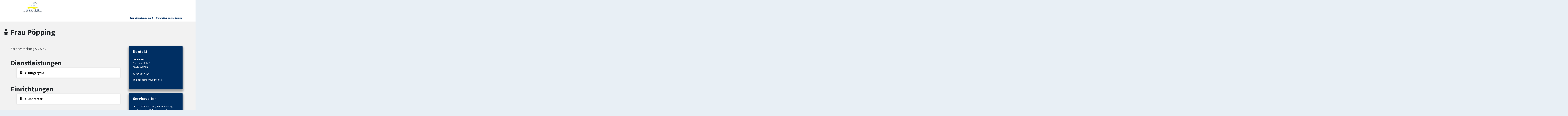

--- FILE ---
content_type: text/html;charset=UTF-8
request_url: https://serviceportal.duelmen.de/detail/-/vr-bis-detail/mitarbeiter/146610/show
body_size: 112288
content:
































	
		
			<!DOCTYPE html>









































































<html class="ltr" lang="de-DE">

<head>
  <meta name="viewport" content="width=device-width, initial-scale=1">
  <title>Frau Pöpping - Serviceportal Dülmen</title>































<meta content="text/html; charset=UTF-8" http-equiv="content-type" />












<script type="importmap">{"imports":{"react-dom":"/o/frontend-js-react-web/__liferay__/exports/react-dom.js","@clayui/breadcrumb":"/o/frontend-taglib-clay/__liferay__/exports/@clayui$breadcrumb.js","@clayui/form":"/o/frontend-taglib-clay/__liferay__/exports/@clayui$form.js","@clayui/popover":"/o/frontend-taglib-clay/__liferay__/exports/@clayui$popover.js","@clayui/charts":"/o/frontend-taglib-clay/__liferay__/exports/@clayui$charts.js","@clayui/shared":"/o/frontend-taglib-clay/__liferay__/exports/@clayui$shared.js","@clayui/localized-input":"/o/frontend-taglib-clay/__liferay__/exports/@clayui$localized-input.js","@clayui/modal":"/o/frontend-taglib-clay/__liferay__/exports/@clayui$modal.js","@clayui/empty-state":"/o/frontend-taglib-clay/__liferay__/exports/@clayui$empty-state.js","react":"/o/frontend-js-react-web/__liferay__/exports/react.js","@clayui/color-picker":"/o/frontend-taglib-clay/__liferay__/exports/@clayui$color-picker.js","@clayui/navigation-bar":"/o/frontend-taglib-clay/__liferay__/exports/@clayui$navigation-bar.js","@clayui/pagination":"/o/frontend-taglib-clay/__liferay__/exports/@clayui$pagination.js","@clayui/icon":"/o/frontend-taglib-clay/__liferay__/exports/@clayui$icon.js","@clayui/table":"/o/frontend-taglib-clay/__liferay__/exports/@clayui$table.js","@clayui/autocomplete":"/o/frontend-taglib-clay/__liferay__/exports/@clayui$autocomplete.js","@clayui/slider":"/o/frontend-taglib-clay/__liferay__/exports/@clayui$slider.js","@clayui/management-toolbar":"/o/frontend-taglib-clay/__liferay__/exports/@clayui$management-toolbar.js","@clayui/multi-select":"/o/frontend-taglib-clay/__liferay__/exports/@clayui$multi-select.js","@clayui/nav":"/o/frontend-taglib-clay/__liferay__/exports/@clayui$nav.js","@clayui/time-picker":"/o/frontend-taglib-clay/__liferay__/exports/@clayui$time-picker.js","@clayui/provider":"/o/frontend-taglib-clay/__liferay__/exports/@clayui$provider.js","@clayui/upper-toolbar":"/o/frontend-taglib-clay/__liferay__/exports/@clayui$upper-toolbar.js","@clayui/loading-indicator":"/o/frontend-taglib-clay/__liferay__/exports/@clayui$loading-indicator.js","@clayui/panel":"/o/frontend-taglib-clay/__liferay__/exports/@clayui$panel.js","@clayui/drop-down":"/o/frontend-taglib-clay/__liferay__/exports/@clayui$drop-down.js","@clayui/list":"/o/frontend-taglib-clay/__liferay__/exports/@clayui$list.js","@clayui/date-picker":"/o/frontend-taglib-clay/__liferay__/exports/@clayui$date-picker.js","@clayui/label":"/o/frontend-taglib-clay/__liferay__/exports/@clayui$label.js","@clayui/data-provider":"/o/frontend-taglib-clay/__liferay__/exports/@clayui$data-provider.js","@liferay/frontend-js-api/data-set":"/o/frontend-js-dependencies-web/__liferay__/exports/@liferay$js-api$data-set.js","@clayui/core":"/o/frontend-taglib-clay/__liferay__/exports/@clayui$core.js","@liferay/language/":"/o/js/language/","@clayui/pagination-bar":"/o/frontend-taglib-clay/__liferay__/exports/@clayui$pagination-bar.js","@clayui/layout":"/o/frontend-taglib-clay/__liferay__/exports/@clayui$layout.js","@clayui/multi-step-nav":"/o/frontend-taglib-clay/__liferay__/exports/@clayui$multi-step-nav.js","@liferay/frontend-js-api":"/o/frontend-js-dependencies-web/__liferay__/exports/@liferay$js-api.js","@clayui/css":"/o/frontend-taglib-clay/__liferay__/exports/@clayui$css.js","@clayui/toolbar":"/o/frontend-taglib-clay/__liferay__/exports/@clayui$toolbar.js","@clayui/alert":"/o/frontend-taglib-clay/__liferay__/exports/@clayui$alert.js","@clayui/badge":"/o/frontend-taglib-clay/__liferay__/exports/@clayui$badge.js","@clayui/link":"/o/frontend-taglib-clay/__liferay__/exports/@clayui$link.js","@clayui/card":"/o/frontend-taglib-clay/__liferay__/exports/@clayui$card.js","@clayui/progress-bar":"/o/frontend-taglib-clay/__liferay__/exports/@clayui$progress-bar.js","@clayui/tooltip":"/o/frontend-taglib-clay/__liferay__/exports/@clayui$tooltip.js","@clayui/button":"/o/frontend-taglib-clay/__liferay__/exports/@clayui$button.js","@clayui/tabs":"/o/frontend-taglib-clay/__liferay__/exports/@clayui$tabs.js","@clayui/sticker":"/o/frontend-taglib-clay/__liferay__/exports/@clayui$sticker.js"},"scopes":{}}</script><script data-senna-track="temporary">var Liferay = window.Liferay || {};Liferay.Icons = Liferay.Icons || {};Liferay.Icons.controlPanelSpritemap = 'https://serviceportal.duelmen.de/o/admin-theme/images/clay/icons.svg'; Liferay.Icons.spritemap = 'https://serviceportal.duelmen.de/o/persica-theme/images/clay/icons.svg';</script>
<script data-senna-track="permanent" src="/combo?browserId=chrome&minifierType=js&languageId=de_DE&t=1764573920836&/o/frontend-js-jquery-web/jquery/jquery.min.js&/o/frontend-js-jquery-web/jquery/init.js&/o/frontend-js-jquery-web/jquery/ajax.js&/o/frontend-js-jquery-web/jquery/bootstrap.bundle.min.js&/o/frontend-js-jquery-web/jquery/collapsible_search.js&/o/frontend-js-jquery-web/jquery/fm.js&/o/frontend-js-jquery-web/jquery/form.js&/o/frontend-js-jquery-web/jquery/popper.min.js&/o/frontend-js-jquery-web/jquery/side_navigation.js" type="text/javascript"></script>
<script data-senna-track="permanent" type="text/javascript">window.Liferay = window.Liferay || {}; window.Liferay.CSP = {nonce: ''};</script>
<link data-senna-track="temporary" href="https://serviceportal.duelmen.detail/-/vr-bis-detail/mitarbeiter/146610/show" rel="canonical" />
<link data-senna-track="temporary" href="https://serviceportal.duelmen.detail/-/vr-bis-detail/mitarbeiter/146610/show" hreflang="de-DE" rel="alternate" />
<link data-senna-track="temporary" href="https://serviceportal.duelmen.detail/-/vr-bis-detail/mitarbeiter/146610/show" hreflang="x-default" rel="alternate" />

<meta property="og:locale" content="de_DE">
<meta property="og:locale:alternate" content="de_DE">
<meta property="og:site_name" content="Serviceportal Dülmen">
<meta property="og:title" content="Frau Pöpping - Serviceportal Dülmen">
<meta property="og:type" content="website">
<meta property="og:url" content="https://serviceportal.duelmen.detail/-/vr-bis-detail/mitarbeiter/146610/show">


<link href="https://serviceportal.duelmen.de/o/persica-theme/images/" rel="apple-touch-icon" />
<link href="https://serviceportal.duelmen.de/o/persica-theme/images/" rel="icon" />



<link class="lfr-css-file" data-senna-track="temporary" href="https://serviceportal.duelmen.de/o/persica-theme/css/clay.css?browserId=chrome&amp;themeId=persicatheme_WAR_persicatheme&amp;minifierType=css&amp;languageId=de_DE&amp;t=1764570336000" id="liferayAUICSS" rel="stylesheet" type="text/css" />









	<link href="/combo?browserId=chrome&amp;minifierType=css&amp;themeId=persicatheme_WAR_persicatheme&amp;languageId=de_DE&amp;com_liferay_product_navigation_product_menu_web_portlet_ProductMenuPortlet:%2Fo%2Fproduct-navigation-product-menu-web%2Fcss%2Fmain.css&amp;t=1764570336000" rel="stylesheet" type="text/css"
 data-senna-track="temporary" id="c4de6837" />








<script type="text/javascript" data-senna-track="temporary">
	// <![CDATA[
		var Liferay = Liferay || {};

		Liferay.Browser = {
			acceptsGzip: function () {
				return true;
			},

			

			getMajorVersion: function () {
				return 131.0;
			},

			getRevision: function () {
				return '537.36';
			},
			getVersion: function () {
				return '131.0';
			},

			

			isAir: function () {
				return false;
			},
			isChrome: function () {
				return true;
			},
			isEdge: function () {
				return false;
			},
			isFirefox: function () {
				return false;
			},
			isGecko: function () {
				return true;
			},
			isIe: function () {
				return false;
			},
			isIphone: function () {
				return false;
			},
			isLinux: function () {
				return false;
			},
			isMac: function () {
				return true;
			},
			isMobile: function () {
				return false;
			},
			isMozilla: function () {
				return false;
			},
			isOpera: function () {
				return false;
			},
			isRtf: function () {
				return true;
			},
			isSafari: function () {
				return true;
			},
			isSun: function () {
				return false;
			},
			isWebKit: function () {
				return true;
			},
			isWindows: function () {
				return false;
			}
		};

		Liferay.Data = Liferay.Data || {};

		Liferay.Data.ICONS_INLINE_SVG = true;

		Liferay.Data.NAV_SELECTOR = '#navigation';

		Liferay.Data.NAV_SELECTOR_MOBILE = '#navigationCollapse';

		Liferay.Data.isCustomizationView = function () {
			return false;
		};

		Liferay.Data.notices = [
			
		];

		(function () {
			var available = {};

			var direction = {};

			

				available['de_DE'] = 'Deutsch\x20\x28Deutschland\x29';
				direction['de_DE'] = 'ltr';

			

			let _cache = {};

			if (Liferay && Liferay.Language && Liferay.Language._cache) {
				_cache = Liferay.Language._cache;
			}

			Liferay.Language = {
				_cache,
				available,
				direction,
				get: function(key) {
					let value = Liferay.Language._cache[key];

					if (value === undefined) {
						value = key;
					}

					return value;
				}
			};
		})();

		var featureFlags = {"LPD-10964":false,"LPS-193884":false,"LPD-30371":false,"LPS-178642":false,"LPS-193005":false,"LPD-31789":false,"LPD-10562":false,"LPD-11212":false,"LPS-114786":false,"COMMERCE-8087":false,"LPD-13311":true,"LRAC-10757":false,"LPS-180090":false,"LPS-178052":false,"LPS-189856":false,"LPD-21414":false,"LPS-185892":false,"LPS-186620":false,"LPD-10727":false,"LPS-184404":false,"LPS-198183":false,"LPD-35678":false,"LPD-6378":false,"LPS-153714":false,"LPS-96845":false,"LPD-11848":false,"LPS-170670":false,"LPD-7822":false,"LPS-169981":false,"LPS-177027":false,"LPD-11003":false,"LPD-32247":false,"LPS-135430":false,"LPD-20556":false,"LPS-134060":false,"LPS-164563":false,"LPD-28830":false,"LPD-27222":false,"LPS-122920":false,"LPS-199086":false,"LPD-35128":false,"LPD-10588":false,"LPD-13778":true,"LPD-11313":false,"LPD-6368":false,"LPS-202104":false,"LPD-19955":false,"LPS-187142":false,"LPD-35443":false,"LPD-15596":false,"LPD-11232":false,"LPS-196935":true,"LPS-176691":false,"LPS-197909":false,"LPD-29516":false,"COMMERCE-8949":false,"LPD-11228":false,"LPS-153813":false,"LPD-17809":false,"COMMERCE-13024":false,"LPS-165482":false,"LPS-193551":false,"LPS-197477":false,"LPS-174816":false,"LPS-186360":false,"LPD-32867":false,"LPS-153332":false,"LPD-35013":true,"LPS-179669":false,"LPS-174417":false,"LPD-11147":true,"LPD-31212":false,"LPD-18221":false,"LPS-155284":false,"LRAC-15017":false,"LPD-19870":false,"LPS-200108":false,"LPD-20131":false,"LPS-159643":false,"LPS-129412":false,"LPD-21265":false,"LPS-169837":false,"LPD-20379":false};

		Liferay.FeatureFlags = Object.keys(featureFlags).reduce(
			(acc, key) => ({
				...acc, [key]: featureFlags[key] === 'true' || featureFlags[key] === true
			}), {}
		);

		Liferay.PortletKeys = {
			DOCUMENT_LIBRARY: 'com_liferay_document_library_web_portlet_DLPortlet',
			DYNAMIC_DATA_MAPPING: 'com_liferay_dynamic_data_mapping_web_portlet_DDMPortlet',
			ITEM_SELECTOR: 'com_liferay_item_selector_web_portlet_ItemSelectorPortlet'
		};

		Liferay.PropsValues = {
			JAVASCRIPT_SINGLE_PAGE_APPLICATION_TIMEOUT: 0,
			UPLOAD_SERVLET_REQUEST_IMPL_MAX_SIZE: 104857600
		};

		Liferay.ThemeDisplay = {

			

			
				getLayoutId: function () {
					return '75';
				},

				

				getLayoutRelativeControlPanelURL: function () {
					return '/group/guest/~/control_panel/manage?p_p_id=19_WAR_vrportlet';
				},

				getLayoutRelativeURL: function () {
					return '/detail';
				},
				getLayoutURL: function () {
					return 'https://serviceportal.duelmen.de/detail';
				},
				getParentLayoutId: function () {
					return '68';
				},
				isControlPanel: function () {
					return false;
				},
				isPrivateLayout: function () {
					return 'false';
				},
				isVirtualLayout: function () {
					return false;
				},
			

			getBCP47LanguageId: function () {
				return 'de-DE';
			},
			getCanonicalURL: function () {

				

				return 'https\x3a\x2f\x2fserviceportal\x2eduelmen\x2edetail\x2f-\x2fvr-bis-detail\x2fmitarbeiter\x2f146610\x2fshow';
			},
			getCDNBaseURL: function () {
				return 'https://serviceportal.duelmen.de';
			},
			getCDNDynamicResourcesHost: function () {
				return '';
			},
			getCDNHost: function () {
				return '';
			},
			getCompanyGroupId: function () {
				return '20562';
			},
			getCompanyId: function () {
				return '20524';
			},
			getDefaultLanguageId: function () {
				return 'de_DE';
			},
			getDoAsUserIdEncoded: function () {
				return '';
			},
			getLanguageId: function () {
				return 'de_DE';
			},
			getParentGroupId: function () {
				return '20550';
			},
			getPathContext: function () {
				return '';
			},
			getPathImage: function () {
				return '/image';
			},
			getPathJavaScript: function () {
				return '/o/frontend-js-web';
			},
			getPathMain: function () {
				return '/c';
			},
			getPathThemeImages: function () {
				return 'https://serviceportal.duelmen.de/o/persica-theme/images';
			},
			getPathThemeRoot: function () {
				return '/o/persica-theme';
			},
			getPlid: function () {
				return '109226';
			},
			getPortalURL: function () {
				return 'https://serviceportal.duelmen.de';
			},
			getRealUserId: function () {
				return '20527';
			},
			getRemoteAddr: function () {
				return '18.191.184.151';
			},
			getRemoteHost: function () {
				return '18.191.184.151';
			},
			getScopeGroupId: function () {
				return '20550';
			},
			getScopeGroupIdOrLiveGroupId: function () {
				return '20550';
			},
			getSessionId: function () {
				return '';
			},
			getSiteAdminURL: function () {
				return 'https://serviceportal.duelmen.de/group/guest/~/control_panel/manage?p_p_lifecycle=0&p_p_state=maximized&p_p_mode=view';
			},
			getSiteGroupId: function () {
				return '20550';
			},
			getURLControlPanel: function () {
				return '/group/control_panel?refererPlid=109226';
			},
			getURLHome: function () {
				return 'https\x3a\x2f\x2fserviceportal\x2eduelmen\x2ede\x2fweb\x2fguest';
			},
			getUserEmailAddress: function () {
				return '';
			},
			getUserId: function () {
				return '20527';
			},
			getUserName: function () {
				return '';
			},
			isAddSessionIdToURL: function () {
				return false;
			},
			isImpersonated: function () {
				return false;
			},
			isSignedIn: function () {
				return false;
			},

			isStagedPortlet: function () {
				
					
						return true;
					
					
			},

			isStateExclusive: function () {
				return false;
			},
			isStateMaximized: function () {
				return false;
			},
			isStatePopUp: function () {
				return false;
			}
		};

		var themeDisplay = Liferay.ThemeDisplay;

		Liferay.AUI = {

			

			getCombine: function () {
				return true;
			},
			getComboPath: function () {
				return '/combo/?browserId=chrome&minifierType=&languageId=de_DE&t=1764573963317&';
			},
			getDateFormat: function () {
				return '%d.%m.%Y';
			},
			getEditorCKEditorPath: function () {
				return '/o/frontend-editor-ckeditor-web';
			},
			getFilter: function () {
				var filter = 'raw';

				
					
						filter = 'min';
					
					

				return filter;
			},
			getFilterConfig: function () {
				var instance = this;

				var filterConfig = null;

				if (!instance.getCombine()) {
					filterConfig = {
						replaceStr: '.js' + instance.getStaticResourceURLParams(),
						searchExp: '\\.js$'
					};
				}

				return filterConfig;
			},
			getJavaScriptRootPath: function () {
				return '/o/frontend-js-web';
			},
			getPortletRootPath: function () {
				return '/html/portlet';
			},
			getStaticResourceURLParams: function () {
				return '?browserId=chrome&minifierType=&languageId=de_DE&t=1764573963317';
			}
		};

		Liferay.authToken = 'i2kfnHiy';

		

		Liferay.currentURL = '\x2fdetail\x2f-\x2fvr-bis-detail\x2fmitarbeiter\x2f146610\x2fshow';
		Liferay.currentURLEncoded = '\x252Fdetail\x252F-\x252Fvr-bis-detail\x252Fmitarbeiter\x252F146610\x252Fshow';
	// ]]>
</script>

<script data-senna-track="temporary" type="text/javascript">window.__CONFIG__= {basePath: '',combine: true, defaultURLParams: null, explainResolutions: false, exposeGlobal: false, logLevel: 'warn', moduleType: 'module', namespace:'Liferay', nonce: '', reportMismatchedAnonymousModules: 'warn', resolvePath: '/o/js_resolve_modules', url: '/combo/?browserId=chrome&minifierType=js&languageId=de_DE&t=1764573963317&', waitTimeout: 60000};</script><script data-senna-track="permanent" src="/o/frontend-js-loader-modules-extender/loader.js?&mac=9WaMmhziBCkScHZwrrVcOR7VZF4=&browserId=chrome&languageId=de_DE&minifierType=js" type="text/javascript"></script><script data-senna-track="permanent" src="/combo?browserId=chrome&minifierType=js&languageId=de_DE&t=1764573963317&/o/frontend-js-aui-web/aui/aui/aui-min.js&/o/frontend-js-aui-web/liferay/modules.js&/o/frontend-js-aui-web/liferay/aui_sandbox.js&/o/frontend-js-aui-web/aui/attribute-base/attribute-base-min.js&/o/frontend-js-aui-web/aui/attribute-complex/attribute-complex-min.js&/o/frontend-js-aui-web/aui/attribute-core/attribute-core-min.js&/o/frontend-js-aui-web/aui/attribute-observable/attribute-observable-min.js&/o/frontend-js-aui-web/aui/attribute-extras/attribute-extras-min.js&/o/frontend-js-aui-web/aui/event-custom-base/event-custom-base-min.js&/o/frontend-js-aui-web/aui/event-custom-complex/event-custom-complex-min.js&/o/frontend-js-aui-web/aui/oop/oop-min.js&/o/frontend-js-aui-web/aui/aui-base-lang/aui-base-lang-min.js&/o/frontend-js-aui-web/liferay/dependency.js&/o/frontend-js-aui-web/liferay/util.js&/o/frontend-js-web/liferay/dom_task_runner.js&/o/frontend-js-web/liferay/events.js&/o/frontend-js-web/liferay/lazy_load.js&/o/frontend-js-web/liferay/liferay.js&/o/frontend-js-web/liferay/global.bundle.js&/o/frontend-js-web/liferay/portlet.js&/o/frontend-js-web/liferay/workflow.js&/o/oauth2-provider-web/js/liferay.js" type="text/javascript"></script>
<script data-senna-track="temporary" type="text/javascript">window.Liferay = Liferay || {}; window.Liferay.OAuth2 = {getAuthorizeURL: function() {return 'https://serviceportal.duelmen.de/o/oauth2/authorize';}, getBuiltInRedirectURL: function() {return 'https://serviceportal.duelmen.de/o/oauth2/redirect';}, getIntrospectURL: function() { return 'https://serviceportal.duelmen.de/o/oauth2/introspect';}, getTokenURL: function() {return 'https://serviceportal.duelmen.de/o/oauth2/token';}, getUserAgentApplication: function(externalReferenceCode) {return Liferay.OAuth2._userAgentApplications[externalReferenceCode];}, _userAgentApplications: {}}</script>






<script>
    Liferay.Loader.define._amd = Liferay.Loader.define.amd;
    Liferay.Loader.define.amd = false;
</script>

<script type="text/javascript" src="/o/vr-portlet/webjars/datatables/2.1.0/js/dataTables.min.js"></script>
<script type="text/javascript" src="/o/vr-portlet/webjars/datatables/2.1.0/js/dataTables.bootstrap4.min.js"></script>
<script type="text/javascript" src="/o/vr-portlet/webjars/select2/4.0.13/js/select2.min.js"></script>
<script type="text/javascript" src="/o/vr-portlet/webjars/select2/4.0.13/js/i18n/de.js"></script>
<script type="text/javascript" src="/o/vr-portlet/webjars/jquery-ui/1.13.3/jquery-ui.min.js"></script>
<script type="text/javascript" src="/o/vr-portlet/webjars/tinymce/5.10.2/tinymce.min.js"></script>
<script type="text/javascript" src="/o/vr-portlet/webjars/jstree/3.3.16/jstree.min.js"></script>

<script type="text/javascript" src="/o/vr-portlet/portlet/common/responsive/3.0.3/js/dataTables.responsive.min.js"></script>
<script type="text/javascript" src="/o/vr-portlet/portlet/common/responsive/3.0.3/js/responsive.bootstrap4.min.js"></script>
<script type="text/javascript" src="/o/vr-portlet/portlet/common/jquery-ui/i18n/datepicker-de.js"></script>
<script type="text/javascript" src="/o/vr-portlet/portlet/common/bs-custom-file-input/bs-custom-file-input.min.js"></script>
<script type="text/javascript" src="/o/vr-portlet/portlet/common/bootstrap-input-spinner/1.11.1/bootstrap-input-spinner.js"></script>


<script type="text/javascript" src="/o/vr-portlet/vr/js/vr.js?1378c39c3a49471b3b993c504c59917844e3e451"></script>

<script>
    Liferay.Loader.define.amd = Liferay.Loader.define._amd;
</script>

<link href="/o/vr-portlet/webjars/datatables/2.1.0/css/dataTables.bootstrap4.min.css" rel="stylesheet" type="text/css">
<link href="/o/vr-portlet/portlet/common/responsive/3.0.3//css/responsive.bootstrap4.min.css" rel="stylesheet" type="text/css">
<link href="/o/vr-portlet/webjars/select2/4.0.13/css/select2.min.css" rel="stylesheet" type="text/css">
<link href="/o/vr-portlet/webjars/jstree/3.3.16/themes/default/style.min.css" rel="stylesheet" type="text/css">
<link href="/o/vr-portlet/webjars/font-awesome/3.2.1/css/font-awesome.min.css" rel="stylesheet" type="text/css">
<link href="/o/vr-portlet/webjars/jquery-ui/1.13.3/jquery-ui.min.css" rel="stylesheet" type="text/css">

<link href="/o/vr-portlet/vr/css/vr.css?1378c39c3a49471b3b993c504c59917844e3e451" rel="stylesheet" type="text/css">


<style>
    .vr-modal {
        display: none!important;
        min-width: 90%!important;
        left: 5%;
    }

    .vr-modal.show {
        display: block!important;
    }
</style>






<script data-senna-track="temporary" type="text/javascript">try {var MODULE_MAIN='@liferay/frontend-js-react-web@5.0.50/index';var MODULE_PATH='/o/frontend-js-react-web';/**
 * SPDX-FileCopyrightText: (c) 2000 Liferay, Inc. https://liferay.com
 * SPDX-License-Identifier: LGPL-2.1-or-later OR LicenseRef-Liferay-DXP-EULA-2.0.0-2023-06
 */

(function () {
	AUI().applyConfig({
		groups: {
			react: {

				// eslint-disable-next-line
				mainModule: MODULE_MAIN,
			},
		},
	});
})();
} catch(error) {console.error(error);}try {var MODULE_MAIN='@liferay/frontend-js-state-web@1.0.28/index';var MODULE_PATH='/o/frontend-js-state-web';/**
 * SPDX-FileCopyrightText: (c) 2000 Liferay, Inc. https://liferay.com
 * SPDX-License-Identifier: LGPL-2.1-or-later OR LicenseRef-Liferay-DXP-EULA-2.0.0-2023-06
 */

(function () {
	AUI().applyConfig({
		groups: {
			state: {

				// eslint-disable-next-line
				mainModule: MODULE_MAIN,
			},
		},
	});
})();
} catch(error) {console.error(error);}try {var MODULE_MAIN='exportimport-web@5.0.96/index';var MODULE_PATH='/o/exportimport-web';/**
 * SPDX-FileCopyrightText: (c) 2000 Liferay, Inc. https://liferay.com
 * SPDX-License-Identifier: LGPL-2.1-or-later OR LicenseRef-Liferay-DXP-EULA-2.0.0-2023-06
 */

(function () {
	AUI().applyConfig({
		groups: {
			exportimportweb: {
				base: MODULE_PATH + '/js/legacy/',
				combine: Liferay.AUI.getCombine(),
				filter: Liferay.AUI.getFilterConfig(),
				modules: {
					'liferay-export-import-export-import': {
						path: 'main.js',
						requires: [
							'aui-datatype',
							'aui-dialog-iframe-deprecated',
							'aui-modal',
							'aui-parse-content',
							'aui-toggler',
							'liferay-portlet-base',
							'liferay-util-window',
						],
					},
				},
				root: MODULE_PATH + '/js/legacy/',
			},
		},
	});
})();
} catch(error) {console.error(error);}try {var MODULE_MAIN='@liferay/document-library-web@6.0.193/index';var MODULE_PATH='/o/document-library-web';/**
 * SPDX-FileCopyrightText: (c) 2000 Liferay, Inc. https://liferay.com
 * SPDX-License-Identifier: LGPL-2.1-or-later OR LicenseRef-Liferay-DXP-EULA-2.0.0-2023-06
 */

(function () {
	AUI().applyConfig({
		groups: {
			dl: {
				base: MODULE_PATH + '/js/legacy/',
				combine: Liferay.AUI.getCombine(),
				filter: Liferay.AUI.getFilterConfig(),
				modules: {
					'document-library-upload-component': {
						path: 'DocumentLibraryUpload.js',
						requires: [
							'aui-component',
							'aui-data-set-deprecated',
							'aui-overlay-manager-deprecated',
							'aui-overlay-mask-deprecated',
							'aui-parse-content',
							'aui-progressbar',
							'aui-template-deprecated',
							'liferay-search-container',
							'querystring-parse-simple',
							'uploader',
						],
					},
				},
				root: MODULE_PATH + '/js/legacy/',
			},
		},
	});
})();
} catch(error) {console.error(error);}try {var MODULE_MAIN='staging-processes-web@5.0.63/index';var MODULE_PATH='/o/staging-processes-web';/**
 * SPDX-FileCopyrightText: (c) 2000 Liferay, Inc. https://liferay.com
 * SPDX-License-Identifier: LGPL-2.1-or-later OR LicenseRef-Liferay-DXP-EULA-2.0.0-2023-06
 */

(function () {
	AUI().applyConfig({
		groups: {
			stagingprocessesweb: {
				base: MODULE_PATH + '/js/legacy/',
				combine: Liferay.AUI.getCombine(),
				filter: Liferay.AUI.getFilterConfig(),
				modules: {
					'liferay-staging-processes-export-import': {
						path: 'main.js',
						requires: [
							'aui-datatype',
							'aui-dialog-iframe-deprecated',
							'aui-modal',
							'aui-parse-content',
							'aui-toggler',
							'liferay-portlet-base',
							'liferay-util-window',
						],
					},
				},
				root: MODULE_PATH + '/js/legacy/',
			},
		},
	});
})();
} catch(error) {console.error(error);}try {var MODULE_MAIN='contacts-web@5.0.63/index';var MODULE_PATH='/o/contacts-web';/**
 * SPDX-FileCopyrightText: (c) 2000 Liferay, Inc. https://liferay.com
 * SPDX-License-Identifier: LGPL-2.1-or-later OR LicenseRef-Liferay-DXP-EULA-2.0.0-2023-06
 */

(function () {
	AUI().applyConfig({
		groups: {
			contactscenter: {
				base: MODULE_PATH + '/js/legacy/',
				combine: Liferay.AUI.getCombine(),
				filter: Liferay.AUI.getFilterConfig(),
				modules: {
					'liferay-contacts-center': {
						path: 'main.js',
						requires: [
							'aui-io-plugin-deprecated',
							'aui-toolbar',
							'autocomplete-base',
							'datasource-io',
							'json-parse',
							'liferay-portlet-base',
							'liferay-util-window',
						],
					},
				},
				root: MODULE_PATH + '/js/legacy/',
			},
		},
	});
})();
} catch(error) {console.error(error);}try {var MODULE_MAIN='frontend-editor-alloyeditor-web@5.0.54/index';var MODULE_PATH='/o/frontend-editor-alloyeditor-web';/**
 * SPDX-FileCopyrightText: (c) 2000 Liferay, Inc. https://liferay.com
 * SPDX-License-Identifier: LGPL-2.1-or-later OR LicenseRef-Liferay-DXP-EULA-2.0.0-2023-06
 */

(function () {
	AUI().applyConfig({
		groups: {
			alloyeditor: {
				base: MODULE_PATH + '/js/legacy/',
				combine: Liferay.AUI.getCombine(),
				filter: Liferay.AUI.getFilterConfig(),
				modules: {
					'liferay-alloy-editor': {
						path: 'alloyeditor.js',
						requires: [
							'aui-component',
							'liferay-portlet-base',
							'timers',
						],
					},
					'liferay-alloy-editor-source': {
						path: 'alloyeditor_source.js',
						requires: [
							'aui-debounce',
							'liferay-fullscreen-source-editor',
							'liferay-source-editor',
							'plugin',
						],
					},
				},
				root: MODULE_PATH + '/js/legacy/',
			},
		},
	});
})();
} catch(error) {console.error(error);}try {var MODULE_MAIN='portal-search-web@6.0.144/index';var MODULE_PATH='/o/portal-search-web';/**
 * SPDX-FileCopyrightText: (c) 2000 Liferay, Inc. https://liferay.com
 * SPDX-License-Identifier: LGPL-2.1-or-later OR LicenseRef-Liferay-DXP-EULA-2.0.0-2023-06
 */

(function () {
	AUI().applyConfig({
		groups: {
			search: {
				base: MODULE_PATH + '/js/',
				combine: Liferay.AUI.getCombine(),
				filter: Liferay.AUI.getFilterConfig(),
				modules: {
					'liferay-search-custom-range-facet': {
						path: 'custom_range_facet.js',
						requires: ['aui-form-validator'],
					},
				},
				root: MODULE_PATH + '/js/',
			},
		},
	});
})();
} catch(error) {console.error(error);}try {var MODULE_MAIN='frontend-js-components-web@2.0.77/index';var MODULE_PATH='/o/frontend-js-components-web';/**
 * SPDX-FileCopyrightText: (c) 2000 Liferay, Inc. https://liferay.com
 * SPDX-License-Identifier: LGPL-2.1-or-later OR LicenseRef-Liferay-DXP-EULA-2.0.0-2023-06
 */

(function () {
	AUI().applyConfig({
		groups: {
			components: {

				// eslint-disable-next-line
				mainModule: MODULE_MAIN,
			},
		},
	});
})();
} catch(error) {console.error(error);}try {var MODULE_MAIN='dynamic-data-mapping-web@5.0.113/index';var MODULE_PATH='/o/dynamic-data-mapping-web';/**
 * SPDX-FileCopyrightText: (c) 2000 Liferay, Inc. https://liferay.com
 * SPDX-License-Identifier: LGPL-2.1-or-later OR LicenseRef-Liferay-DXP-EULA-2.0.0-2023-06
 */

(function () {
	const LiferayAUI = Liferay.AUI;

	AUI().applyConfig({
		groups: {
			ddm: {
				base: MODULE_PATH + '/js/legacy/',
				combine: Liferay.AUI.getCombine(),
				filter: LiferayAUI.getFilterConfig(),
				modules: {
					'liferay-ddm-form': {
						path: 'ddm_form.js',
						requires: [
							'aui-base',
							'aui-datatable',
							'aui-datatype',
							'aui-image-viewer',
							'aui-parse-content',
							'aui-set',
							'aui-sortable-list',
							'json',
							'liferay-form',
							'liferay-map-base',
							'liferay-translation-manager',
							'liferay-util-window',
						],
					},
					'liferay-portlet-dynamic-data-mapping': {
						condition: {
							trigger: 'liferay-document-library',
						},
						path: 'main.js',
						requires: [
							'arraysort',
							'aui-form-builder-deprecated',
							'aui-form-validator',
							'aui-map',
							'aui-text-unicode',
							'json',
							'liferay-menu',
							'liferay-translation-manager',
							'liferay-util-window',
							'text',
						],
					},
					'liferay-portlet-dynamic-data-mapping-custom-fields': {
						condition: {
							trigger: 'liferay-document-library',
						},
						path: 'custom_fields.js',
						requires: ['liferay-portlet-dynamic-data-mapping'],
					},
				},
				root: MODULE_PATH + '/js/legacy/',
			},
		},
	});
})();
} catch(error) {console.error(error);}try {var MODULE_MAIN='calendar-web@5.0.102/index';var MODULE_PATH='/o/calendar-web';/**
 * SPDX-FileCopyrightText: (c) 2000 Liferay, Inc. https://liferay.com
 * SPDX-License-Identifier: LGPL-2.1-or-later OR LicenseRef-Liferay-DXP-EULA-2.0.0-2023-06
 */

(function () {
	AUI().applyConfig({
		groups: {
			calendar: {
				base: MODULE_PATH + '/js/legacy/',
				combine: Liferay.AUI.getCombine(),
				filter: Liferay.AUI.getFilterConfig(),
				modules: {
					'liferay-calendar-a11y': {
						path: 'calendar_a11y.js',
						requires: ['calendar'],
					},
					'liferay-calendar-container': {
						path: 'calendar_container.js',
						requires: [
							'aui-alert',
							'aui-base',
							'aui-component',
							'liferay-portlet-base',
						],
					},
					'liferay-calendar-date-picker-sanitizer': {
						path: 'date_picker_sanitizer.js',
						requires: ['aui-base'],
					},
					'liferay-calendar-interval-selector': {
						path: 'interval_selector.js',
						requires: ['aui-base', 'liferay-portlet-base'],
					},
					'liferay-calendar-interval-selector-scheduler-event-link': {
						path: 'interval_selector_scheduler_event_link.js',
						requires: ['aui-base', 'liferay-portlet-base'],
					},
					'liferay-calendar-list': {
						path: 'calendar_list.js',
						requires: [
							'aui-template-deprecated',
							'liferay-scheduler',
						],
					},
					'liferay-calendar-message-util': {
						path: 'message_util.js',
						requires: ['liferay-util-window'],
					},
					'liferay-calendar-recurrence-converter': {
						path: 'recurrence_converter.js',
						requires: [],
					},
					'liferay-calendar-recurrence-dialog': {
						path: 'recurrence.js',
						requires: [
							'aui-base',
							'liferay-calendar-recurrence-util',
						],
					},
					'liferay-calendar-recurrence-util': {
						path: 'recurrence_util.js',
						requires: ['aui-base', 'liferay-util-window'],
					},
					'liferay-calendar-reminders': {
						path: 'calendar_reminders.js',
						requires: ['aui-base'],
					},
					'liferay-calendar-remote-services': {
						path: 'remote_services.js',
						requires: [
							'aui-base',
							'aui-component',
							'liferay-calendar-util',
							'liferay-portlet-base',
						],
					},
					'liferay-calendar-session-listener': {
						path: 'session_listener.js',
						requires: ['aui-base', 'liferay-scheduler'],
					},
					'liferay-calendar-simple-color-picker': {
						path: 'simple_color_picker.js',
						requires: ['aui-base', 'aui-template-deprecated'],
					},
					'liferay-calendar-simple-menu': {
						path: 'simple_menu.js',
						requires: [
							'aui-base',
							'aui-template-deprecated',
							'event-outside',
							'event-touch',
							'widget-modality',
							'widget-position',
							'widget-position-align',
							'widget-position-constrain',
							'widget-stack',
							'widget-stdmod',
						],
					},
					'liferay-calendar-util': {
						path: 'calendar_util.js',
						requires: [
							'aui-datatype',
							'aui-io',
							'aui-scheduler',
							'aui-toolbar',
							'autocomplete',
							'autocomplete-highlighters',
						],
					},
					'liferay-scheduler': {
						path: 'scheduler.js',
						requires: [
							'async-queue',
							'aui-datatype',
							'aui-scheduler',
							'dd-plugin',
							'liferay-calendar-a11y',
							'liferay-calendar-message-util',
							'liferay-calendar-recurrence-converter',
							'liferay-calendar-recurrence-util',
							'liferay-calendar-util',
							'liferay-scheduler-event-recorder',
							'liferay-scheduler-models',
							'promise',
							'resize-plugin',
						],
					},
					'liferay-scheduler-event-recorder': {
						path: 'scheduler_event_recorder.js',
						requires: [
							'dd-plugin',
							'liferay-calendar-util',
							'resize-plugin',
						],
					},
					'liferay-scheduler-models': {
						path: 'scheduler_models.js',
						requires: [
							'aui-datatype',
							'dd-plugin',
							'liferay-calendar-util',
						],
					},
				},
				root: MODULE_PATH + '/js/legacy/',
			},
		},
	});
})();
} catch(error) {console.error(error);}</script>




<script type="text/javascript" data-senna-track="temporary">
	// <![CDATA[
		
			
				
		

		
	// ]]>
</script>





	
		

			

			
		
		



	
		

			

			
		
	












	



















<link class="lfr-css-file" data-senna-track="temporary" href="https://serviceportal.duelmen.de/o/persica-theme/css/main.css?browserId=chrome&amp;themeId=persicatheme_WAR_persicatheme&amp;minifierType=css&amp;languageId=de_DE&amp;t=1764570336000" id="liferayThemeCSS" rel="stylesheet" type="text/css" />




	<style data-senna-track="senna" type="text/css">
		/* >>>>>eigene Anpassungen - ANFANG*/

/*Buttons für besondere Verlinkungen*/

#main-content a[title*="Online-Dienstleistung"],
#main-content a[title*="Termin"],
#main-content a[title*="LinkButton"] {
    border-radius: 3px;
    border: 3px solid #183867;
    font-weight: bold !important;
    width: 12rem;
    height: 12rem;
    display: inline-flex;
    flex-direction: column;
    flex-wrap: wrap;
    margin: 5px;
    padding: 10px;
    align-content: center;
}

#main-content a[title*="Online-Dienstleistung"]:hover,
#main-content a[title*="Termin"]:hover,
#main-content a[title*="LinkButton"]:hover {
    border-radius: 3px;
    border: 3px solid #183867;
    font-weight: bold !important;
    width: 12rem;
    height: 12rem;
    display: inline-flex;
    flex-direction: column;
    flex-wrap: wrap;
    margin: 5px;
    padding: 10px;
    align-content: center;
    background-color: #ffed00;
}

#main-content a[title*="Absprung-Onlinedienste"] {
    border-radius: 3px;
    font-weight: bold;
    display: inline-flex;
    border: 1px solid #ffed00;
    background-color: #ffed00;
    position: relative;
    width: 100%;
    margin-bottom: 1rem;
    padding: 1rem .5rem;
    box-shadow: 0 10px 12px 0 #000;        
}

#main-content a[title*="Absprung-Onlinedienste"]:hover{
    border-radius: 3px;
    display: inline-flex;
    border: 1px solid #183867;
    background-color: #ffed00;
    position: relative;
    width: 100%;
    margin-bottom: 1rem;
    padding: 1rem .5rem;
    box-shadow: 0 10px 12px 0 #000;            
}

/*Bereich: Online-Dienstleistungen*/

a.btn.btn-primary.mt-2 {
    width: 100%;
}

/*Roter Hinweis

.clearfix.journal-content-article {
    background: red;
    padding: 0.5em;
    color: white;
    border-radius: 3px;
    font-size: 1.2rem;
    margin-bottom: 1rem;
    font-weight: bold;
}*/

/* >>>>>eigene Anpassungen - ENDE */

/* >>>>>Ergänzungen Kreis COE ANFANG */

/*Abstände oben/unten Box "Serviceportal..."*/

/*bei Breite ab 992 Px*/
.al-theme-wrapper .header-row-main {margin-top: 4rem; margin-bottom: 4rem;}

/*bei Breite von 577 bis 767 Px*/
@media (min-width: 576px) and (max-width: 767px) {
.al-theme-wrapper .header-row-main {margin-top: 4rem; margin-bottom: 4rem;}
}

/*bei Breite von 768 bis 991 Px*/
@media (min-width: 768px) and (max-width: 991px) {
.al-theme-wrapper .header-row-main {margin-top: 7rem; margin-bottom: 4rem;}
}

/*Text im Suchfeld einblenden*/

/*unter Breite 576 Px*/
#searchBoxLabel {display: inline-block !important;}

/*ab Min-Breite 576 Px*/
@media (min-width:576px) {
#searchBoxLabel {display: inline-block !important;}
}

/*ab Min-Breite 768 Px*/
@media (min-width:768px) {
#searchBoxLabel {display: inline-block !important;}
}

/*Abstände, Schriftgrößen, Schriftsichtbarkeit etc. im Kopfbereich*/

/*bis Max-Breite 576 Px*/
@media (max-width: 576px) {
.al-theme-wrapper .header-row-main {display: inline-block !important; margin-top: 1rem; margin-bottom: 0rem;}
#headerText {text-align: center;}
#headerText .oberzeile {font-size: 1.5rem;}
#headerText .unterzeile {font-size: 2.5rem; margin-bottom: 0;}
span.oberzeile.font-weight-light {line-height: 3rem !important;}
body.page-home div#searchBox {margin-bottom: 2rem;}
#p_p_id_18_WAR_vrportlet_ {margin-top: 3rem;}
}

/*Abstände oben/unten Box "Serviceportal..."*/

/*bei Breite ab 992 Px*/
.al-theme-wrapper .header-row-main {margin-top: 4rem; margin-bottom: 4rem;}

/*bei Breite von 577 bis 767 Px*/
@media (min-width: 576px) and (max-width: 767px) {
.al-theme-wrapper .header-row-main {margin-top: 4rem; margin-bottom: 4rem;}
}

/*bei Breite von 768 bis 991 Px*/
@media (min-width: 768px) and (max-width: 991px) {
.al-theme-wrapper .header-row-main {margin-top: 7rem; margin-bottom: 4rem;}
}

/*Text im Suchfeld einblenden*/

/*unter Breite 576 Px*/
#searchBoxLabel {display: inline-block !important;}

/*ab Min-Breite 576 Px*/
@media (min-width:576px) {
#searchBoxLabel {display: inline-block !important;}
}

/*ab Min-Breite 768 Px*/
@media (min-width:768px) {
#searchBoxLabel {display: inline-block !important;}
}

/*Abstände, Schriftgrößen, Schriftsichtbarkeit etc. im Kopfbereich*/

/*bis Max-Breite 576 Px*/
@media (max-width: 576px) {
.al-theme-wrapper .header-row-main {display: inline-block !important; margin-top: 1rem; margin-bottom: 0rem;}
#headerText {text-align: center;}
#headerText .oberzeile {font-size: 1.5rem;}
#headerText .unterzeile {font-size: 2.5rem; margin-bottom: 0;}
span.oberzeile.font-weight-light {line-height: 3rem !important;}
body.page-home div#searchBox {margin-bottom: 2rem;}
#p_p_id_18_WAR_vrportlet_ {margin-top: 3rem;}
}

/* >>>>>Ergänzungen Kreis COE ENDE */

#p_p_id_16_WAR_vrportlet_ ul[class*="level"] {
    list-style: none;
    margin: 0;
}

#p_p_id_16_WAR_vrportlet_ ul[class*="level"]:not(.level-1) {
    padding-left: 3.5rem;
}

#p_p_id_16_WAR_vrportlet_ ul[class*="level"] li {
    margin-top: 0.25rem;
}

#p_p_id_16_WAR_vrportlet_ ul[class*="level"] li:hover > span.branch > a {
    background-color: var(--facilitiesHoverBackground) !important;
    color: var(--facilitiesHoverFontColor) !important;
}

#p_p_id_16_WAR_vrportlet_ ul[class*="level"] li > span.branch > a {
    width: 100%;
    display: inline-block;
    background-color: var(--facilitiesBackground);
    padding: 0.75rem 1.25rem;
    border-radius: var(--facilitiesBorderRadius);
    color: var(--facilitiesFontColor);
}

#p_p_id_16_WAR_vrportlet_ ul[class*="level"] li > span.branch > a:hover {
    background-color: var(--facilitiesHoverBackground);
    color: var(--facilitiesHoverFontColor);
}

#p_p_id_19_WAR_vrportlet_ .row>.col-4>.card>.card-body>table {
    font-size: 0.9rem;
}

.al-theme-wrapper ol, .al-theme-wrapper ul {
    list-style-position: outside !Important;

}

.al-theme-wrapper .nopadleft ol,
.al-theme-wrapper .nopadleft ul{
    padding-left: revert !Important;
}

#p_p_id_19_WAR_vrportlet_ div#OnlinediensteWrapper #Onlinedienste ul {
    padding: 0 !important;
}

#p_p_id_19_WAR_vrportlet_ div#OnlinediensteWrapper > a.btn {
    position: relative;
    width: 100%;
    margin-bottom: 1rem;
    text-align: left;
    padding: 1rem 0.5rem;
    box-shadow: 0 10px 12px 0px #000;
}

#p_p_id_19_WAR_vrportlet_ div#OnlinediensteWrapper > a.btn::before {
    position: absolute;
    content: url("data:image/svg+xml,%3Csvg xmlns='http://www.w3.org/2000/svg' width='16' height='16' fill='currentColor' class='bi bi-chevron-right' viewBox='0 0 16 16'%3E%3Cpath fill-rule='evenodd' d='M4.646 1.646a.5.5 0 0 1 .708 0l6 6a.5.5 0 0 1 0 .708l-6 6a.5.5 0 0 1-.708-.708L10.293 8 4.646 2.354a.5.5 0 0 1 0-.708z'/%3E%3C/svg%3E");
    transform: rotate(0deg);
    top: 20px;
}

#p_p_id_19_WAR_vrportlet_ div#OnlinediensteWrapper > a.btn[aria-expanded=true]::before {
    position: absolute;
    content: url("data:image/svg+xml,%3Csvg xmlns='http://www.w3.org/2000/svg' width='16' height='16' fill='currentColor' class='bi bi-chevron-right' viewBox='0 0 16 16'%3E%3Cpath fill-rule='evenodd' d='M4.646 1.646a.5.5 0 0 1 .708 0l6 6a.5.5 0 0 1 0 .708l-6 6a.5.5 0 0 1-.708-.708L10.293 8 4.646 2.354a.5.5 0 0 1 0-.708z'/%3E%3C/svg%3E");
    transform: rotate(90deg);
    top: 20px;
}

#p_p_id_19_WAR_vrportlet_ div#OnlinediensteWrapper > a.btn > h4 {
    margin-left: 25px;
    margin-bottom: 0;
}

#p_p_id_19_WAR_vrportlet_ div#detailList > a.btn {
    background-color: #cfcac2;
    position: relative;
    width: 100%;
    margin-bottom: 1rem;
    text-align: left;
    padding: 1rem 0.5rem;
    box-shadow: 0 10px 12px 0px #000;
}

#p_p_id_19_WAR_vrportlet_ div#detailList > a.btn:hover {
    background-color: #9a9791;
}



#p_p_id_19_WAR_vrportlet_ div#detailList > a.btn > h4 {
    margin-left: 25px;
    margin-bottom: 0;
}

#p_p_id_19_WAR_vrportlet_ .fsM.cGray h3, #p_p_id_19_WAR_vrportlet_ .fsM.cGray h4, #p_p_id_19_WAR_vrportlet_ .fsM.cGray h5, #p_p_id_19_WAR_vrportlet_ .fsM.cGray h6 {
    font-weight: 900;
}

#p_p_id_19_WAR_vrportlet_ b.fsM {
    position: relative;
    height: 100%;
    width: 100%;
    display: block;
}

#p_p_id_19_WAR_vrportlet_ b.fsM > span.icon-right {
    display: none;
}

#p_p_id_19_WAR_vrportlet_ b.fsM::before {
    left: 0;
    font-family: kpbsp !important;
    content: "\e90f";
    font-size: 15px;
    font-weight: 700;
    color: var(--cardSecFontColor);
    position: absolute;
    top: 5px;
    margin: 0;
}

#p_p_id_19_WAR_vrportlet_ b.fsM > a {
    display: inline-block;
    padding-left: 1.25rem;
    padding-right: 1.25rem;
    margin-bottom: 0.5rem;
}

#p_p_id_19_WAR_vrportlet_ div#links div.card-body ul li, #p_p_id_19_WAR_vrportlet_ div#documents div.card-body ul li {
    position: relative;
}

#p_p_id_19_WAR_vrportlet_ div#links div.card-body ul li:last-child a, #p_p_id_19_WAR_vrportlet_ div#documents div.card-body ul li:last-child a {
    margin-bottom: 0 !important;
}

#p_p_id_19_WAR_vrportlet_ div#links div.card-body ul li::before, #p_p_id_19_WAR_vrportlet_ div#documents div.card-body ul li::before {
    left: 0;
    font-family: kpbsp !important;
    content: "\e90f";
    font-size: 15px;
    font-weight: 700;
    color: var(--cardSecFontColor);
    position: absolute;
    top: 0;
    margin: 0;
}

#p_p_id_19_WAR_vrportlet_ div#links div.card-body ul li a, #p_p_id_19_WAR_vrportlet_ div#documents div.card-body ul li a {
    display: inline-block;
    padding-left: 1.25rem;
    padding-right: 1.25rem;
    margin-bottom: 0.5rem;
}

.kachelInhalt > ul {
    padding-left: 20px;
}

.themen-und-anliegen-wrapper.container .card-text.fsS.mb-5.onresphovervis > ul > li {
    position: relative;
}

.themen-und-anliegen-wrapper.container .card-text.fsS.mb-5.onresphovervis > ul > li::before {
    left: 0;
    font-family: kpbsp !important;
    content: "\e90f";
    font-size: 15px;
    font-weight: 700;
    color: var(--cardListArrowColor);
    position: absolute;
    top: 0;
    margin: 0;
}

.themen-und-anliegen-wrapper.container .card-text.fsS.mb-5.onresphovervis > ul > li > a {
    display: inline-block;
    padding-left: 1.25rem;
    padding-right: 1.25rem;
    margin-bottom: 0.5rem;
}

#OnlinediensteWrapper .btn{
    text-align: left;
}

#Kosten {
    padding: 0.25rem;
}

#Kosten table thead tr{
    background-color: var(--facilitiesBackground);
}

#Kosten table.table-hover tbody tr:hover {
    background-color: var(--facilitiesHoverBackground);
    color: var(--facilitiesHoverFontColor);
}

#Kosten table.table-hover tbody tr:hover td {
    background-color: var(--facilitiesHoverBackground);
    color: var(--facilitiesHoverFontColor);
}

#Kosten table thead tr th {
    padding: 0.75rem !important;
}

#Kosten table tbody tr td {
    padding: 0.75rem !important;
}

div#column-1 {
    margin-top: 2.5rem;
}

@media (max-width: 576px) {
    body.page-home div#searchBox {
        margin-bottom: 7rem;
    }
    .page-home .al-theme-wrapper main .subheader > .col-md-12 {
        background-position: 50% -40px !important;
    }
}

@media (min-width: 576px) and (max-width: 767px) {
    .page-home div#searchBox {
        margin-bottom: 7rem;
    }
    .page-home .al-theme-wrapper main .subheader > .col-md-12 {
        background-position: 50% -40px !important;
    }
}

@media (min-width: 768px) and (max-width: 991px) {
    .page-home div#searchBox {
        margin-bottom: 7rem;
    }
    .page-home .al-theme-wrapper main .subheader > .col-md-12 {
        background-position: 50% 0 !important;
    }
}

@media (min-width: 992px) and (max-width: 1200px) {
    .page-home div#searchBox {
        margin-bottom: 7rem;
    }
    .page-home .al-theme-wrapper main .subheader > .col-md-12 {
        background-position: 50% 0 !important;
    }
}

@media (min-width: 1200px) and (max-width: 1950px) {
    .page-home .row.justify-content-md-center.organize-links.mb-4 {
        margin-bottom: 12rem !important;
    }
    .page-home .al-theme-wrapper main .subheader > .col-md-12 {
        background-position: 50% 0 !important;
    }
}

@media (min-width: 1950px) {
    .page-home .row.justify-content-md-center.organize-links.mb-4 {
        margin-bottom: 20rem !important;
    }
    .page-home .al-theme-wrapper main .subheader > .col-md-12 {
        background-position: 50% -180px !important;
    }
}

#p_p_id_19_WAR_vrportlet_ b.fsM>span.icon-right {
    display: none !important;
}

@media (max-width: 576px){
    .al-theme-wrapper .card.blue .card-body:not(.kachel-body) {
        display: block !important;
        padding: 15px !important;
    }}

.al-theme-wrapper ul.detaillist.dienstleistungen li:after {
    display:none;
    content: "\e90f";
}

body #p_p_id_19_WAR_vrportlet_ b.fsM::before {
    left: 0;
    font-family: kpbsp !important;
    content: "\e90f";
    font-size: 15px;
    font-weight: 700;
    color: white !Important;
    position: absolute;
    top: 5px;
    margin: 0;
}

.card.blue.darkbluegradient.nobutton.mb-5 span[class^=icon] {
    color: white !important;
}

body #p_p_id_19_WAR_vrportlet_ div#detailList>a.btn{
    color: var(--buttonSecFontColor ) !important;
    background: var(--buttonSecBackgroundColor ) !important;
    border: var(--buttonSecBorder) !important;
}

body #p_p_id_19_WAR_vrportlet_ div#detailList>a.btn:hover{
    color: var(--buttonSecHoverFontColor) !important;
    background: var(--buttonSecHoverBackgroundColor) !important;
    border: var(--buttonSecHoverBorder) !important;
}

#p_p_id_18_WAR_vrportlet_ #searchform #searchBoxLabel.active{
    width:100%;
    background: var(--HomeHeaderTextBachgroundColor);
    border-radius: 8px;
}

span.oberzeile.font-weight-light {
    line-height: 120px;
}

span.oberzeile.font-weight-light, .unterzeile {
    background: var(--HomeHeaderTextBachgroundColor);
}

a.underline.col-md-auto.font-weight-bold.fsL {
    background: var(--HomeHeaderTextBachgroundColor);
    padding: 0.5rem;
}

.container.more-links .row.justify-content-md-center.p-2 a.no-hover{
    background: var(--HomeHeaderTextBachgroundColor);
    z-index:90 !important;
}

span#exp_daz {
    color: var(--cardPrimFontColor) !important;
}

body .al-theme-wrapper .btn{
    color: var(--buttonFontColor);
    background: var(--buttonBackgroundColor);
    border: var(--buttonBorder);
    border-radius: var(--buttonBorderRadius);
    padding: 5px 20px;
    font-weight: 700;
    transition: background .25s,color .25s;
    text-decoration: none;
}

body .al-theme-wrapper .btn:hover{
    border: var(--buttonHoverBorder);
    color: var(--buttonHoverFontColor);
    background: var(--buttonHoverBackgroundColor);
    text-decoration: none;
}

.btn-secondary{
    border-width: 1px !important;
    border-style: solid !important;
    border-radius: 5px !important;
    border-color: var(--yellow); !Important;
}

.btn-secondary:hover{
    border-color: var(--darkYellow); !Important;
}

.btn-primary{
    border-width: 1px !important;
    border-style: solid !important;
    border-radius: 5px !important;
    border-color: var(--yellow); !Important;
}

.btn-primary:hover{
    border-color: var(--darkYellow); !Important;
}

header .organize-links a{
    position: relative;
    padding-left: 20px !important;
}

header .organize-links a:nth-child(2):before,
header .organize-links a:before {
    position:absolute;
    height: 0 !important;
    width: 0 !Important;
    left:0;
    top:12.5px;
    background-image: none !important;
    background-size: contain;
    background-repeat: no-repeat;
    font-family: kpbsp !important;
    content: "\e90f" !important;
    font-size: 15px;
    font-weight: 700;
}

@media (max-width: 576px) {
    header #headerText .unterzeile {
        font-size: 4rem !important;
    }
}

@media (min-width: 576px) and (max-width: 767px) {
    header #headerText .unterzeile {
        font-size: 4rem !important;
    }
}

@media (min-width: 768px) and (max-width: 991px) {
    header #headerText .unterzeile {
        font-size: 4rem !important;
    }
}

@media (min-width: 992px) and (max-width: 1199px) {
    header #headerText .unterzeile {
        font-size: 4rem !important;
    }
}

@media (min-width: 1200px) {
    header #headerText .unterzeile {
        font-size: 4rem !important;
    }
}

/* Slider */
.slick-slider{
    position: relative;

    display: block;
    box-sizing: border-box;

    -webkit-user-select: none;
    -moz-user-select: none;
    -ms-user-select: none;
    user-select: none;

    -webkit-touch-callout: none;
    -khtml-user-select: none;
    -ms-touch-action: pan-y;
    touch-action: pan-y;
    -webkit-tap-highlight-color: transparent;
}

.slick-list{
    position: relative;

    display: block;
    overflow: hidden;

    margin: 0;
    padding: 0;
}

.slick-list:focus{
    outline: none;
}

.slick-list.dragging{
    cursor: pointer;
    cursor: hand;
}

.slick-slider .slick-track,
.slick-slider .slick-list{
    -webkit-transform: translate3d(0, 0, 0);
    -moz-transform: translate3d(0, 0, 0);
    -ms-transform: translate3d(0, 0, 0);
    -o-transform: translate3d(0, 0, 0);
    transform: translate3d(0, 0, 0);
}

.slick-track{
    position: relative;
    top: 0;
    left: 0;

    display: block;
    margin-left: auto;
    margin-right: auto;
}

.slick-track:before,
.slick-track:after{
    display: table;
    content: '';
}

.slick-track:after{
    clear: both;
}

.slick-loading .slick-track{
    visibility: hidden;
}

.slick-slide{
    display: none;
    float: left;
    height: 100%;
    min-height: 1px;
}

[dir='rtl'] .slick-slide{
    float: right;
}

.slick-slide img{
    display: block;
}

.slick-slide.slick-loading img{
    display: none;
}

.slick-slide.dragging img{
    pointer-events: none;
}

.slick-initialized .slick-slide{
    display: block;
}

.slick-loading .slick-slide{
    visibility: hidden;
}

.slick-vertical .slick-slide{
    display: block;
    height: auto;
    border: 1px solid transparent;
}

.slick-arrow.slick-hidden {
    display: none;
}

@charset 'UTF-8';
/* Slider */
.slick-loading .slick-list{
    background: #fff url('./ajax-loader.gif') center center no-repeat;
}

/* Icons */
@font-face{
    font-family: 'slick';
    font-weight: normal;
    font-style: normal;
    src: url('./documents/33475/59321/slick.eot/5af52eb3-5eee-6bd1-fe55-9425b8029bc8?t=1667814159041');
    src: url('./documents/33475/59321/slick.eot/5af52eb3-5eee-6bd1-fe55-9425b8029bc8?t=1667814159041?#iefix') format('embedded-opentype'), url('./documents/33475/59321/slick.woff/f2b1efa4-121a-f153-cf42-2dcd19c397eb?t=1667814152233') format('woff'), url('./documents/33475/59321/slick.ttf/dcce6b1b-4714-ffdc-e83f-fbd6b1db524d?t=1667814152179') format('truetype'), url('./documents/33475/59321/slick.svg/a9ac4d60-ed6f-3e0b-9a68-6c5ee8bf017e?t=1667814152108') format('svg');
}

/* Arrows */
.slick-prev,
.slick-next{
    font-size: 0;
    line-height: 0;
    position: absolute;
    top: 50%;
    display: block;
    width: 20px;
    height: 20px;
    padding: 0;
    -webkit-transform: translate(0, -50%);
    -ms-transform: translate(0, -50%);
    transform: translate(0, -50%);
    cursor: pointer;
    color: transparent;
    border: none;
    outline: none;
    background: transparent;
}

.slick-prev:hover,
.slick-prev:focus,
.slick-next:hover,
.slick-next:focus{
    color: transparent;
    outline: none;
    background: transparent;
}

.slick-prev:hover:before,
.slick-prev:focus:before,
.slick-next:hover:before,
.slick-next:focus:before{
    opacity: 1;
}

.slick-prev.slick-disabled:before,
.slick-next.slick-disabled:before{
    opacity: .25;
}

.slick-prev:before,
.slick-next:before{
    font-family: 'slick';
    font-size: 20px;
    line-height: 1;
    opacity: .75;
    color: white;
    -webkit-font-smoothing: antialiased;
    -moz-osx-font-smoothing: grayscale;
}

.slick-prev{
    z-index: 100000;
    left: 0;
}

[dir='rtl'] .slick-prev{
    z-index: 100000;
    right:0;
    left: auto;
}

.slick-prev:before{
    content: '←';
}

[dir='rtl'] .slick-prev:before{
    content: '→';
}

.slick-next{
    z-index: 100000;
    right:0;
}

[dir='rtl'] .slick-next{
    z-index: 100000;
    right: auto;
    left: 0;
}

.slick-next:before{
    content: '→';
}

[dir='rtl'] .slick-next:before{
    content: '←';
}

/* Dots */
.slick-dotted.slick-slider{
    margin-bottom: 30px;
}

.slick-dots{
    position: absolute;
    bottom: -25px;
    display: block;
    width: 100%;
    padding: 0;
    margin: 0;
    list-style: none;
    text-align: center;
}

.slick-dots li{
    position: relative;
    display: inline-block;
    width: 20px;
    height: 20px;
    margin: 0 5px;
    padding: 0;
    cursor: pointer;
}

.slick-dots li button{
    font-size: 0;
    line-height: 0;
    display: block;
    width: 20px;
    height: 20px;
    padding: 5px;
    cursor: pointer;
    color: transparent;
    border: 0;
    outline: none;
    background: transparent;
}

.slick-dots li button:hover,
.slick-dots li button:focus{
    outline: none;
}

.slick-dots li button:hover:before,
.slick-dots li button:focus:before{
    opacity: 1;
}

.slick-dots li button:before{
    font-family: 'slick';
    font-size: 6px;
    line-height: 20px;
    position: absolute;
    top: 0;
    left: 0;
    width: 20px;
    height: 20px;
    content: '•';
    text-align: center;
    opacity: .25;
    color: black;
    -webkit-font-smoothing: antialiased;
    -moz-osx-font-smoothing: grayscale;
}

.slick-dots li.slick-active button:before{
    opacity: .75;
    color: black;
}

nav#headerButtonsNav #headerButtonsList>li a:hover {
    background-color: var(--buttonHoverBackgroundColor) !important;
}

.al-theme-wrapper header .newHeader nav#headerButtonsNav #headerButtonsList>li a:focus,
.al-theme-wrapper header .newHeader nav#headerButtonsNav #headerButtonsList>li a:hover {
    background-color: var(--buttonHoverBackgroundColor) !important;
}

body #wrapper nav#subSiteDesktopMenu ul li a{
    color: white !important;
}

body #wrapper nav#subSiteDesktopMenu ul li a:hover{
    color: var(--darkYellow) !important;
}

.organize-links nav a::after {
    content: " ";
    position: absolute;
    bottom: -5px;
    left: 0;
    height: 3px;
    background: var(--HomeHeaderNavLinkHover);
    border-radius: 25px;
    transition: all .5s;
    width: 0;
}

.organize-links nav a:first-child:before {
    content: "";
    height: 30px;
    width: 30px;
    background-image: url(../o/persica-theme/images/layout_icon2.png);
    background-size: contain;
    background-repeat: no-repeat;
}

.organize-links nav a:nth-child(2):before {
    content: "";
    height: 30px;
    width: 30px;
    background-image: url(../o/persica-theme/images/layout_icon.png);
    background-size: contain;
    background-repeat: no-repeat;
}

.service-az-list li {
    font-weight: 400!important;
    margin-left: 7px!important;
    float: left;
    margin-bottom: 0.5rem !important;
    margin-top: 0.5rem !important;
}

html body .al-theme-wrapper .card.white .card-body h2,
html body .al-theme-wrapper .card.white .card-body h2 span,
html body .al-theme-wrapper .card.white .card-body h3,
html body .al-theme-wrapper .card.white .card-body h3 span,
html body .al-theme-wrapper .card.white .card-body p,
html body .al-theme-wrapper .card.white .card-body p span,
html body .al-theme-wrapper .card.white .card-body h2.card-title.cBlue,
html body .al-theme-wrapper .card.white .card-body h2.card-title.cBlue span,
html body .al-theme-wrapper .card.white .card-body h3.card-title.cBlue,
html body .al-theme-wrapper .card.white .card-body h3.card-title.cBlue span,
html body .al-theme-wrapper .card.white .card-body p,
html body .al-theme-wrapper .card.white .card-body p span,
html body .al-theme-wrapper .card.white .card-body span:not(.cardtabletextspan),
html body .al-theme-wrapper .card.nocollapse .card-body span:not(.cardtabletextspan),
html body .al-theme-wrapper .card.blue .card-body span:not(.cardtabletextspan){
    color: var(--cardSecFontColor) !important;
}

.al-theme-wrapper .onlinetermin:focus, .al-theme-wrapper .onlinetermin:hover {
    right: 0;
    color: var(--buttonHoverFontColor) !important;
    background-color: var(--buttonHoverBackgroundColor)!important;
}

#p_p_id_10_WAR_vrportlet_ .navigation-bar-light .nav-link:hover, #p_p_id_10_WAR_vrportlet_ .navigation-bar-light .navbar-nav .btn-unstyled:hover {
    color: var(--yellow) !important;
}

div#wrapper a.onlinetermin.fsS{
    display:none;
}

body.page-home div#p_p_id_18_WAR_vrportlet_ {
    position: relative;
    z-index: 100;
}

#p_p_id_com_liferay_login_web_portlet_LoginPortlet_ input{
    border-color: #ced4da !important;
}

#p_p_id_com_liferay_login_web_portlet_LoginPortlet_ a{
    color:black;
}

#p_p_id_com_liferay_login_web_portlet_LoginPortlet_ a:hover{
    color:var(--yellow);
}

.kachelInhalt a {
    color: black;
}

.kachelInhalt a:hover {
    color: black;
}

body .al-theme-wrapper .dienste-uebersicht h1 {
  font-size: 40px;
}

body .al-theme-wrapper .dienste-uebersicht ul {
  padding-left: 0.5rem !important;
}

body .al-theme-wrapper .dienste-uebersicht a {
  color: black;
}

body .al-theme-wrapper .dienste-uebersicht a::after {
  content: "";
  position: absolute;
  bottom: -5px;
  left: 0;
  height: 3px;
  background: var(--cardSecHoverFontColor);
  border-radius: 25px;
  transition: all 0.5s;
  width: 0;
}

body .al-theme-wrapper .dienste-uebersicht a:hover::after {
  width: 100% !important;
}

    #p_p_id_18_WAR_vrportlet_ #listBoxSearch #searchBoxLabel.active {
        color: var(--searchLabelActiveFontColor);
    }

    #listBoxSearch input{
        color: var(--searchLinkFontColor);
    }

    #listBoxSearch #searchResultContent{
        background: var(--searchDropdowndBackground);
        position: absolute;
        top: 60px;
        width: 100%;
        height: auto;
        margin-top: 5px;
        z-index: 3;
        border-radius: 3px;
    }

    #listBoxSearch #searchResultContent #searchResultList{
        background: var(--searchDropdowndBackground);
        color: var(--searchHeadingFontColor);
        width: 100%;
        border: 0;
        border-radius: 5px;
        padding: 50px 15px 15px;
        margin-top: 5px;
        margin-bottom: 5px;
    }

    #listBoxSearch #searchResultContent #searchResultList[aria-hidden='true']{
        display: none;
    }

    #listBoxSearch #searchResultContent #searchResultList > ul {
        list-style: none;
    }

    #listBoxSearch #searchResultContent #searchResultList > ul > li:first-child {
        font-weight: 400;
        font-size: 26px;
    }

    #listBoxSearch #searchResultContent #searchResultList > ul > li:not(:first-child),
    #listBoxSearch #searchResultContent #searchResultList > ul > li:not(:first-child) a{
        color: var(--searchLinkFontColor);
    }

    #listBoxSearch #searchResultContent #searchResultList > ul > li:not(:first-child) a:hover{
        color: var(--searchLinkHoverFontColor);
    }

#listBoxSearch input,
#listBoxSearch input::placeholder {
    color: var(--searchLinkFontColor) !important;
}

 @keyframes lds-spinner { 0% {top: 8px;height: 64px;} 50%, 100% {top: 24px;height: 32px;} }

.our-service-wrapper.container .row.justify-content-around .col-6:last-child {
    display: none;
}

.our-service-wrapper.container .row.justify-content-around .col-6:first-child {
    flex: 0 0 100%;
    max-width: 100%;
}

.portlet-layout.row.sk {
    display: none;
}

.organize-links nav a:nth-child(3):before {
    content: "";
    height: 30px;
    width: 30px;
    background-image: url("data:image/svg+xml,\3csvg xmlns='http://www.w3.org/2000/svg' style='fill:white' width='16' height='16' fill='currentColor' class='bi bi-person-fill' viewBox='0 0 16 16'>\3cpath d='M3 14s-1 0-1-1 1-4 6-4 6 3 6 4-1 1-1 1zm5-6a3 3 0 1 0 0-6 3 3 0 0 0 0 6'/> \3c/svg>");
    background-size: contain;
    background-repeat: no-repeat;
}

body:not(.signed-in) .al-theme-wrapper header .newHeader .headerLogoBar .headerButtonsBar a:last-child {
    display: none !important;
}

body:not(.signed-in) .al-theme-wrapper header .newHeader .headerLogoBar .headerButtonsBar a:last-child {
    display: none !important;
}

body:not(.signed-in) .al-theme-wrapper header .newHeader .headerLogoBar .headerButtonsBar a:last-child {
    display: none !important;
}

body:not(.signed-in) .al-theme-wrapper header .newHeader .headerLogoBar .headerButtonsBar a{
    display: none !important;
}

.al-theme-wrapper header .newHeader .headerMenuBar>div ul#newMobileMenuContent>li:nth-child(4),
.al-theme-wrapper header .newHeader .headerMenuBar>div ul#newMobileMenuContent>li:nth-child(3){
display:none;
}
	</style>





	<style data-senna-track="senna" type="text/css">

		

			

		

			

		

	</style>


<style data-senna-track="temporary" type="text/css">
</style>
<link data-senna-track="permanent" href="/o/frontend-js-aui-web/alloy_ui.css?&mac=favIEq7hPo8AEd6k+N5OVADEEls=&browserId=chrome&languageId=de_DE&minifierType=css&themeId=persicatheme_WAR_persicatheme" rel="stylesheet"></link>












<script type="text/javascript">
Liferay.on(
	'ddmFieldBlur', function(event) {
		if (window.Analytics) {
			Analytics.send(
				'fieldBlurred',
				'Form',
				{
					fieldName: event.fieldName,
					focusDuration: event.focusDuration,
					formId: event.formId,
					formPageTitle: event.formPageTitle,
					page: event.page,
					title: event.title
				}
			);
		}
	}
);

Liferay.on(
	'ddmFieldFocus', function(event) {
		if (window.Analytics) {
			Analytics.send(
				'fieldFocused',
				'Form',
				{
					fieldName: event.fieldName,
					formId: event.formId,
					formPageTitle: event.formPageTitle,
					page: event.page,
					title:event.title
				}
			);
		}
	}
);

Liferay.on(
	'ddmFormPageShow', function(event) {
		if (window.Analytics) {
			Analytics.send(
				'pageViewed',
				'Form',
				{
					formId: event.formId,
					formPageTitle: event.formPageTitle,
					page: event.page,
					title: event.title
				}
			);
		}
	}
);

Liferay.on(
	'ddmFormSubmit', function(event) {
		if (window.Analytics) {
			Analytics.send(
				'formSubmitted',
				'Form',
				{
					formId: event.formId,
					title: event.title
				}
			);
		}
	}
);

Liferay.on(
	'ddmFormView', function(event) {
		if (window.Analytics) {
			Analytics.send(
				'formViewed',
				'Form',
				{
					formId: event.formId,
					title: event.title
				}
			);
		}
	}
);

</script><script>

</script>















<script type="text/javascript" data-senna-track="temporary">
	if (window.Analytics) {
		window._com_liferay_document_library_analytics_isViewFileEntry = false;
	}
</script>









  <style>
    :root{
      --headerBackgroundImage:url(/documents/20550/0/Header.jpg/07182096-7178-1bec-0c6f-baf3775314f3?t=1701095333907)
    }
        :root{
    --white:#ffffff !important;
    --yellow : #002f63!important;
    --darkYellow:#002f63;
    --darkGrey:#3a3a3a;
    --footerOrange: #cfcac2;
    --black: #000000;
    --brownGray:#eceae7;

    --headerImageOverlay:rgba(0,0,0,.15);
    --header:#ffffff;
    --subHeader:#FFFFFF;
    --subHeaderLink:#002f63;
    --subHeaderLinkHover:#000000;
    --fontColor:#fffff;
    --focusOutline: 3px solid #0069d9;



    --HomeHeaderTextColorTop: white;
    --HomeHeaderTextColorBottom: white;
    --HomeHeaderNavLink: white;
    --HomeHeaderNavLinkHover: white;



    --HomeHeaderTextBachgroundColor: transparent;
    --homeImageHeaderNavLinksColor: white;
    --homeImageHeaderNavLinksHoverColor: white;

    --moreLinksColor:white;
    --moreLinksHoverColor:var(--yellow);

    --homeBackgroundColor:#f2f2f2;
    --SubSitebackgroundColor:#f2f2f2;
    --cardSecFontColor:black;
    --cardSecBackgroundColor:white;
    --cardSecHoverFontColor:var(--yellow);
    --cardSecHoverBackgroundColor:#ECEAE7;

    --cardPrimFontColor:white;
    --cardPrimBackgroundColor:var(--yellow);
    --cardPrimFontColorHover:white;

    --cardListArrowColor: var(--yellow);
    --cardListArrowColor2:black;


    /*--a-zFontColor:var(--black);*/
    /*--a-zFontColorHover:var(--darkYellow);*/

    --einrichtungDLFontColor:black;
    --einrichtungDLFont2Color:var(--darkYellow);
    --NavLinkFontColor:var(--black);
    --NavLinkTextdecoration:none;
    --NavLinkHoverFontColor:var(--black);
    --NavLinkHoverTextdecoration:none;

    --hamburgerButtonColor: var(--darkGrey);
    --hamburgerButtonBackgroundColor: transparent;
    --hamburgerHoverButtonColor: var(--black);
    --hamburgerHoverButtonBackgroundColor: transparent;

    --buttonFontColor : #FFFFFF;
    --buttonBackgroundColor:#002f63;
    --buttonBorder: 1px solid  #FFFFFF;
    --buttonBorderRadius: 5px;
    --buttonHoverFontColor: #FFFFFF ;
    --buttonHoverBackgroundColor: #002f63 ;
    --buttonHoverBorder: 1px solid #002f63  ;

    --buttonSecFontColor : #000000  ;
    --buttonSecBackgroundColor : #ffffff ;
    --buttonSecBorder: 1px solid  #ffffff;
    --buttonSecBorderRadius: 5px;
    --buttonSecHoverFontColor:  #000000 ;
    --buttonSecHoverBackgroundColor: #ffed00   ;
    --buttonSecHoverBorder: 1px solid #ffed00  ;

    --LinkFontColor:var(--black);
    --LinkTextdecoration:underline;
    --LinkHoverFontColor: var(--yellow);
    --LinkHoverTextdecoration:none;

    --dropdownBackground:var(--yellow);
    --dropdownFontColor:var(--darkGrey);
    --dropdownLinkBackgroundColor:var(--darkYellow);

    --footerBackground:#002f63 ;
    --footerFontColor:  #ffffff ;
    --footerHeadlineFontColor:#ffffff ;

    --footerLinkFontColor: #ffffff ;
    --footerLinkTextdecoration:none;
    --footerLinkHoverFontColor: #ffed00 ;
    --footerLinkHoverTextdecoration:none;

    --cardListArrowColor:var(--yellow);
    --ourServiceFontColor: black;
    --ourServiceBackground:white;

    --buttonBoxesSecondaryBackgroundColor: var(--buttonSecHoverBackgroundColor);
    --buttonBoxesSecondaryFontColor: var(--buttonSecHoverFontColor);
    --buttonBoxesSecondaryHoverBackgroundColor: var(--buttonSecBackgroundColor);
    --buttonBoxesSecondaryHoverFontColor: var(--buttonSecFontColor);

    --sAndDSubCardBackground:white;
    --sAndDSubCardFontColor:#3a3a3a;
    --sAndDSubCardFontColorHover:var(--darkYellow);

    --sAndDMainCardBackground:var(--cardPrimBackgroundColor);
    --sAndDMainCardFontColor:var(--cardPrimFontColor);
    --sAndDMainCardFontColorHover:var(--cardPrimFontColorHover);
    --sAndLeftContentFontColor:black;
    --sAndLeftContentFontColorHover:var(--darkYellow);


    --searchInputFeldFontColor:black;
    --searchInputFeldBackground:white;
    --searchInputFeldOutline: none ;
    --searchLabelFontColor:black;
    --searchLabelActiveFontColor:white;
    --searchDropdowndBackground:white;
    --searchHeadingFontColor:black;
    --searchLinkFontColor:black;
    --searchLinkHoverFontColor:var(--darkYellow);


    --aToZNavSpanBackground: #cfcac2 ;
    --aToZNavSpanFontColor: black;
    --aToZNavSpanBorderColor: #cfcac2 ;
    --aToZNavLinkBackground: var(--yellow);
    --aToZNavLinkFontColor: white;
    --aToZNavLinkBorderColor: var(--yellow);
    --aToZNavLinkHoverBackground: white;
    --aToZNavLinkHoverFontColor: var(--yellow);
    --aToZNavLinkHoverBorderColor: var(--darkYellow);
    --aToZNavBackground:white;
    --aToZNavOutline:none;
    --aToZNavBorderRadius:0.25rem;

    --aToZContentBackground:transparent;
    --aToZContentBorder:none;
    --aToZContentChildBorderRadius:0.25rem;
    --aToZContentChildBackground: white;
    --aToZContentChildBorder: none;
    --aToZContentChildLinkBackground: white;
    --aToZContentChildLinkFontColor: black;
    --aToZContentChildLinkHoverBackground: var(--buttonBackgroundColor);
    --aToZContentChildLinkHoverFontColor: var(--buttonFontColor);

    --facilitiesBackground: white;
    --facilitiesFontColor: black;
    --facilitiesHoverBackground: var(--buttonBackgroundColor);
    --facilitiesHoverFontColor: var(--buttonFontColor);
    --facilitiesBorderRadius: 0.25rem;


    --homeBackgroundMinHeightEsm:30vh ;
    --homeBackgroundMinHeightSm:30vh ;
    --homeBackgroundMinHeightMd:60vh ;
    --homeBackgroundMinHeightLg:90vh ;
    --homeBackgroundMinHeightElg:100vh ;
    --homeImageHeaderUntereZeileEsm:4rem;
    --homeImageHeaderUntereZeileSm:4rem;
    --homeImageHeaderUntereZeileMd:5rem;
    --homeImageHeaderUntereZeileLg:7rem;
    --homeImageHeaderUntereZeileElg:8rem;
    --homeImageHeaderFontSizeEsm:2rem;
    --homeImageHeaderFontSizeSm:2rem;
    --homeImageHeaderFontSizeMd:3rem;
    --homeImageHeaderFontSizeLg:4rem;
    --homeImageHeaderFontSizeElg:4rem;

}

footer p{
    color:var(--footerFontColor);
}
html body #wrapper nav#subSiteDesktopMenu ul li a{
    color: var(--subHeaderLink) !important;
}
html body #wrapper nav#subSiteDesktopMenu ul li a:hover{
    color: var(--subHeaderLinkHover) !important;
}


html body main #p_p_id_12_WAR_vrportlet_ .portlet-content-container nav.service-a-z ul.service-az-list li a,
html body main #p_p_id_12_WAR_vrportlet_ .portlet-content-container nav.service-a-z ul.service-az-list li a:link,
html body main #p_p_id_12_WAR_vrportlet_ .portlet-content-container nav.service-a-z ul.service-az-list li a:visited,
html body main #p_p_id_12_WAR_vrportlet_ .portlet-content-container nav ul.service-az-list li a,
html body main #p_p_id_12_WAR_vrportlet_ .portlet-content-container nav ul.service-az-list li a:link,
html body main #p_p_id_12_WAR_vrportlet_ .portlet-content-container nav ul.service-az-list li a:visited,
html body main #p_p_id_13_WAR_vrportlet_ .portlet-content-container nav.service-a-z ul.service-az-list li a,
html body main #p_p_id_13_WAR_vrportlet_ .portlet-content-container nav.service-a-z ul.service-az-list li a:link,
html body main #p_p_id_13_WAR_vrportlet_ .portlet-content-container nav.service-a-z ul.service-az-list li a:visited,
html body main #p_p_id_13_WAR_vrportlet_ .portlet-content-container nav ul.service-az-list li a,
html body main #p_p_id_13_WAR_vrportlet_ .portlet-content-container nav ul.service-az-list li a:link,
html body main #p_p_id_13_WAR_vrportlet_ .portlet-content-container nav ul.service-az-list li a:visited,
html body main #p_p_id_14_WAR_vrportlet_ .portlet-content-container nav.service-a-z ul.service-az-list li a,
html body main #p_p_id_14_WAR_vrportlet_ .portlet-content-container nav.service-a-z ul.service-az-list li a:link,
html body main #p_p_id_14_WAR_vrportlet_ .portlet-content-container nav.service-a-z ul.service-az-list li a:visited,
html body main #p_p_id_14_WAR_vrportlet_ .portlet-content-container nav ul.service-az-list li a,
html body main #p_p_id_14_WAR_vrportlet_ .portlet-content-container nav ul.service-az-list li a:link,
html body main #p_p_id_14_WAR_vrportlet_ .portlet-content-container nav ul.service-az-list li a:visited
{
    color: var(--buttonFontColor) !important;
    background: var(--buttonBackgroundColor) !important;
    border: 1px solid var(--buttonBackgroundColor) !important;
}

html body main #p_p_id_12_WAR_vrportlet_ .portlet-content-container nav.service-a-z ul.service-az-list li a:hover,
html body main #p_p_id_12_WAR_vrportlet_ .portlet-content-container nav ul.service-az-list li a:hover,
html body main #p_p_id_13_WAR_vrportlet_ .portlet-content-container nav.service-a-z ul.service-az-list li a:hover,
html body main #p_p_id_13_WAR_vrportlet_ .portlet-content-container nav ul.service-az-list li a:hover,
html body main #p_p_id_14_WAR_vrportlet_ .portlet-content-container nav.service-a-z ul.service-az-list li a:hover,
html body main #p_p_id_14_WAR_vrportlet_ .portlet-content-container nav ul.service-az-list li a:hover{
    color: var(--buttonHoverFontColor) !important;
    background: var(--buttonHoverBackgroundColor) !important;
    border: 1px solid var(--buttonHoverBackgroundColor) !important;
}
html body main #p_p_id_19_WAR_vrportlet_ b.fsM::before,
html body main .card.blue.darkbluegradient.nobutton.mb-5 span[class^=icon] {
    color: var(--sAndDMainCardFontColor) !important;
}
span.oberzeile.font-weight-light, .unterzeile,
#p_p_id_18_WAR_vrportlet_ #listBoxSearch #searchBoxLabel.active {
    width: 100%;
    background: var(--HomeHeaderTextBachgroundColor);
    border-radius: 8px;
}
html body main .subheader>.col-md-12 {
    box-shadow: inset 0 0 0 2000px var(--headerImageOverlay);
}
    </style>
















<meta name="msapplication-TileColor" content="#ffffff">
<meta name="msapplication-TileImage" content="">
<meta name="theme-color" content="#ffffff">    <style>
        html body ul#accessibilityLinks.sr-only-focusable:active, ul#accessibilityLinks .sr-only-focusable:focus {
            position: absolute;
            width: 100%;

            text-align: center;
            height: auto;
            overflow: visible;
            clip: auto;
            white-space: normal;
            -webkit-clip-path: none;
            clip-path: none;
            z-index: 1000;
        }

        html body ul#accessibilityLinks{
            list-style: none;
            padding: 0;
            margin: 0;
        }
        html body ul#accessibilityLinks>li{
            margin:0;
        }
        html body ul#accessibilityLinks>li>a{
            text-decoration: underline;
            color: black;
            font-size: x-large;
            padding: 0.75rem 5rem;
        }
        html body ul#accessibilityLinks>li>a:hover{
            text-decoration: none;
            color: black;
        }
        html body ul#accessibilityLinks>li>a>div{
            background: white;
            border: 3px solid #e6e7ed;
            border-radius: 15px;
        }

    </style>
        <script>
            
        </script>
</head>
  <body class="chrome controls-visible  yui3-skin-sam guest-site signed-out public-page site ">
    <ul id="accessibilityLinks" class="" aria-label="Liste von schnell Links">
        <li>
            <a class="sr-only sr-only-focusable" href="#header">
                <div>Zum Header</div>
            </a>
        </li>
        <li>
            <a class="sr-only sr-only-focusable" href="#content">
                <div>Zum Hauptinhalt</div>
            </a>
        </li>
        <li>
            <a class="sr-only sr-only-focusable" href="#footer">
                <div>Zum Footer</div>
            </a>
        </li>
    </ul>













































	<nav aria-label="Schnell-Links" class="bg-dark cadmin quick-access-nav text-center text-white" id="obbx_quickAccessNav">
		
			
				<a class="d-block p-2 sr-only sr-only-focusable text-reset" href="#content">
		Zum Hauptinhalt springen
	</a>
			
			
	</nav>








































































    <div class="al-theme-wrapper " id="wrapper">
<header id="header" class="header-nav">
        <div class="container-fluid">
        <div class="row newHeader px-0">
            <div class="col-12 headerLogoBar">
                <div class="container h-100">
                    <div class="row h-100">
                        <div class="col-12 col-lg-6  h-100">
                            <div class=" h-100 ">
                                    <a href="/" class="headerLogo py-2" title="Zur Startseite">
                                        <img src="/documents/20550/0/logo-260-80.jpg/53cff894-8118-240e-3a2d-6c02f7072f83?t=1701095335834" alt=""/>
                                    </a>
                            </div>
                        </div>
                        <div class="col-lg-6">
                            <div class="headerButtonsBar float-right">

                                    <a tabindex="0" href="/login" class="btn btn-primary no-hover d-none d-sm-none d-lg-inline-block">
                                        <span class="icon-profile"></span>
                                        Mein Konto
                                    </a>
                            </div>
                        </div>
                    </div>
                </div>
            </div>
            <div class="col-12 subSiteHeaderMenuBar">
                <div class="container h-100">
                    <nav id="subSiteDesktopMenu" aria-label="Navigation für Unterseiten">
                        <ul>

                                <li>
                                    <a href="https://serviceportal.duelmen.de/dienstleistungen-a-z" class="no-hover ">
                                         Dienstleistungen A-Z
                                    </a>
                                </li>

                                <li>
                                    <a href="https://serviceportal.duelmen.de/verwaltungsgliederung" class="no-hover ">
                                         Verwaltungsgliederung
                                    </a>
                                </li>
                        </ul>
                    </nav>
                </div>
            </div>
            <div class="col-12 d-block d-lg-none headerMenuBar">
                <div class="container h-100">
                    <nav class="m-0" id="fullMobileMenu" aria-label="Hauptnavigationsmenü (Mobile Ansicht)">
                        <button id="fullMobileMenuButton"
                                data-target="#newMobileMenuContent"
                                aria-controls="newMobileMenuContent"
                                aria-expanded="false"
                                aria-haspopup="true"
                                aria-label="Menü öffnen/schließen">
                            <svg aria-hidden="true" class="openMenu" xmlns="http://www.w3.org/2000/svg" x="0px" y="0px" width="50" height="50" viewBox="0 0 50 50" fill="currentColor">
                                <path d="M 0 7.5 L 0 12.5 L 50 12.5 L 50 7.5 L 0 7.5 z M 0 22.5 L 0 27.5 L 50 27.5 L 50 22.5 L 0 22.5 z M 0 37.5 L 0 42.5 L 50 42.5 L 50 37.5 L 0 37.5 z"></path>
                            </svg>
                            <svg aria-hidden="true" class="closeMenu bi bi-x" xmlns="http://www.w3.org/2000/svg" width="16" height="16" fill="currentColor"  viewBox="0 0 16 16">
                                <path d="M4.646 4.646a.5.5 0 0 1 .708 0L8 7.293l2.646-2.647a.5.5 0 0 1 .708.708L8.707 8l2.647 2.646a.5.5 0 0 1-.708.708L8 8.707l-2.646 2.647a.5.5 0 0 1-.708-.708L7.293 8 4.646 5.354a.5.5 0 0 1 0-.708z"/>
                            </svg>
                        </button>
                        <ul role="menu"
                            class="collapse navbar-collapse newMobileMenuContentClass"
                            aria-labelledby="fullMobileMenuButton"
                            id="newMobileMenuContent" >

                                <li role="none" class="main-menu-point">
                                    <a role="menuitem" tabindex="-1" href="https://serviceportal.duelmen.de/dienstleistungen-a-z" class="cWhite underline ">
                                        <span style="font-weight:bold;"> Dienstleistungen A-Z</span>
                                    </a>
                                </li>

                                <li role="none" class="main-menu-point">
                                    <a role="menuitem" tabindex="-1" href="https://serviceportal.duelmen.de/verwaltungsgliederung" class="cWhite underline ">
                                        <span style="font-weight:bold;"> Verwaltungsgliederung</span>
                                    </a>
                                </li>

                                <li role="none" class="main-menu-point  mt-3" >
                                    <a role="menuitem" tabindex="-1" href="/login" class="cWhite underline" id="last-menu-item">
                                    <span style="font-weight:bold;">
                                        <span class="icon-lock" style="font-size: 15px;margin-right: 10px;display: block;margin-top: 7px;float: left;"></span>
                                        Mein Konto
                                    </span>
                                    </a>
                                </li>
                        </ul>
                    </nav>
                </div>
            </div>
        </div>
    </div>
</header><main id="content" class="main-content">
    <div class="row">
        <div class="content-body col-12">
            <div class="portlets-area">
                




























	

		


















	
	
	
		<style type="text/css">
			.master-layout-fragment .portlet-header {
				display: none;
			}
		</style>

		

		<div class="base container" id="main-content">
  <div class="portlet-layout row">
    <div class="col-md-12 portlet-column portlet-column-only" id="column-1">
      <div class="portlet-dropzone portlet-column-content
      portlet-column-content-only" id="layout-column_column-1">



































	

	<div class="portlet-boundary portlet-boundary_19_WAR_vrportlet_  portlet-static portlet-static-end portlet-decorate vr-app vr-portlet portlet-19 " id="p_p_id_19_WAR_vrportlet_">
		<span id="p_19_WAR_vrportlet"></span>




	

	
		
			


































	
		
<section class="portlet" id="portlet_19_WAR_vrportlet">


    <div class="portlet-content">

            <div class="autofit-float autofit-row portlet-header">

                    <div class="autofit-col autofit-col-expand">
                        <h2 class="portlet-title-text">BIS: Suche und Detail</h2>
                    </div>

            </div>

        
			<div class=" portlet-content-container">
				


	<div class="portlet-body">



	
		
			
				
					







































	

	








	

				

				
					
						


	

		










<div class="row">
    <div class="col-12">
        <div class="search-area">
            
                
            

            

            <form id="co" class="form-horizontal search-form" action="https://serviceportal.duelmen.de:443/detail?p_p_id=19_WAR_vrportlet&amp;p_p_lifecycle=1&amp;p_p_state=normal&amp;p_p_mode=view&amp;_19_WAR_vrportlet_action=vr-bis-detail-search-submit&amp;p_auth=i2kfnHiy" method="post">

                <div class="input-group mb-3">
                    <input id="form-element-query" name="query" class="form-control search-query" title="Suche" placeholder="Suche" aria-label="Suchfeld" type="text" value=""/>
                    <div class="input-group-append">
                        <button id="form-element-suche-submit" name="submit" title="Suchen" class="btn btn-primary" type="submit" value="Submit">
                            <i class="icon-search"></i>&nbsp;
                        </button>
                    </div>
                </div>
            </form>
        </div>
    </div>
</div>

<script type="application/javascript">
    var url2 = "https://serviceportal.duelmen.de:443/detail?p_p_id=19_WAR_vrportlet&p_p_lifecycle=1&p_p_state=normal&p_p_mode=view&_19_WAR_vrportlet_action=vr-bis-detail-search-submit&p_auth=i2kfnHiy";

    $(".search-form input").keyup(function () {
        if ($(".search-form input").val().length > 1) {
            $('#search-dropdown').show();
            $.ajax({
                url: url2,
                data: {query: $(".search-form input").val()},
                type: 'POST',
                success: function (data) {
                    $('#resp').html($(data).find("#resp"));
                    $('#wait').hide();
                }
            });
        } else { $('#search-dropdown').hide(); }
    });
</script>

<div id="wait" style="display:none">
    <p>Suche ...</p>
</div>







    
    
    







    <div>
        <div class="row mb-5">
            <h2 class="pageheader w-100"><span class="icon-user"></span>Frau Pöpping</h2>
        </div>

        <div class="row">
            <div class="col-8 nopadleft">
                    <div class="fsM cGray lh35 mb-5">
                        <p>Sachbearbeitung A...-Alr...</p>
                    </div>
        <h2 class="fsXL mb-2 mt-5"><span style="font-weight: bold">Dienstleistungen</span></h2>
        <div class="mb-5">
            <ul class="detaillist dienstleistungen fsM">
                    <li>
                        <a tabindex="0" href="https://serviceportal.duelmen.de/detail/-/vr-bis-detail/dienstleistung/544/show" class="cBlue w-100 d-block">Bürgergeld</a>
                        <span class="tags" aria-label="Tags:">
                        </span>
                    </li>
            </ul>
        </div>
                    <h2 class="fsXL mb-2 mt-5"> <span style="font-weight: bold">Einrichtungen </span></h2>
                    <div class="mb-5">
                        <ul class="detaillist einrichtungen fsM">
                                <li><a tabindex="0" href="https://serviceportal.duelmen.de/detail/-/vr-bis-detail/einrichtung/77/show" class="cBlue">Jobcenter</a></li>
                        </ul>
                    </div>
            </div>
            <div class="col-4">
        <div class="card no-arrows blue darkbluegradient nobutton">
            <div class="card-body">
                <h2 class="card-title fsML mb-4"><span>Kontakt</span></h2>
                <div class="card-text marginspans fsS">
    <ul class="addressList " aria-label="Adresse">
        <li class="name"><a class="text-bold" href="https://serviceportal.duelmen.de:443/detail/-/vr-bis-detail/einrichtung/77/show"><span class="text-bold" aria-label="Name der Einrichtung">Jobcenter</span></a></li>
        <li class="street"><span aria-label="Straße und Hausnummer">Overbergplatz 3</span></li>
        <li class="plz"><span aria-label="Postfach PLZ und Ort">48249 Dülmen</span></li>
    </ul>

        <ul class="contactList" aria-label="Kontakt möglichkeiten">
            <li class="phone"><p>
        <a tabindex="0" href="tel:+49259412571" class="cBlue" title="02594 12-571 anrufen." style="">
            <span aria-hidden="true" style="display: contents;">
                <span class="icon-phone" style=""></span>
                02594 12-571
            </span>
        </a>
        <p></li>
            <li class="email"><p>
        <a tabindex="0" href="mailto:e.poepping@duelmen.de" class="cWhite" title="E-Mail an e.poepping@duelmen.de senden." style="">
            <span aria-hidden="true" style="display: contents;">
                <span class="icon-mail" style=""></span>
                e.poepping@duelmen.de
            </span>
        </a>
        <p></li>
        </ul>
                </div>
            </div>
        </div>
        <div class="card blue darkbluegradient nobutton">
            <div class="card-body">
                <h2 class="card-title fsML mb-4">
                    <span>Servicezeiten</span>
                </h2>
                <div class="card-text fsS">
                        <p class="mt-2">
                            nur nach Vereinbarung
Rosenmontag, Heiligabend und Silvester geschlossen
                        </p>
                </div>
            </div>
        </div>
            </div>
        </div>
    </div>



    <script>
        jQuery(document).ready(function () {
            jQuery('.search-area').parent().parent().remove()
        });
    </script>





















	
	
					
				
			
		
	
	


	</div>

			</div>
		
    </div>
</section>
	

		
		







	</div>






</div>
    </div>
  </div>
</div>

	


<form action="#" aria-hidden="true" class="hide" id="hrefFm" method="post" name="hrefFm"><span></span><button hidden type="submit">Verborgen</button></form>

	
            </div>
        </div>
    </div>
</main><footer id="footer" class="main-footer home-footer ">
    


    <div class="footer">
        <h2 class="hide-accessible">Footer</h2>
        <div class="container-fluid footer d-block d-sm-block d-md-none">
            <div id="accordion" class="pb-2 pl-3">
                <div class="mb-1 ">
                    <div class="">
                        <button class="footer-button w-100" onclick="" data-toggle="collapse" data-target="#collapseAddress" tabindex="0" aria-expanded="false" aria-controls="collapseAddress">
                            <span class="footer-header"><b>Anschrift</b> <span class="py-2 icon-down"></span></span>
                        </button>
                    </div>
                    <div id="collapseAddress" class="collapse" data-parent="#accordion">
                        <div class="footer-body">
                            <ul style="padding:0; list-style:none;">
	<li>
	<p class="m-0"><b>Stadtverwaltung Dülmen</b></p>
	</li>
	<li>
	<p class="m-0"><span aria-label="Strasse und Hausnummer">Markt 1</span></p>
	</li>
	<li>
	<p class="m-0"><span aria-label="Postleitzahl">48249</span> <span aria-label="Ort">Dülmen</span></p>
	</li>
</ul>
                        </div>
                    </div>
                </div>
                <div class="mb-1">
                    <div class="">
                        <button class="footer-button w-100" data-toggle="collapse" data-target="#collapseContact" tabindex="0" aria-expanded="false" aria-controls="collapseContact">
                            <span class="footer-header"><b>Kontakt</b><span class="py-2 icon-down"></span></span>
                        </button>
                    </div>
                    <div id="collapseContact" class="collapse" data-parent="#accordion">
                        <div class="footer-body">
                            <ul style="padding:0; list-style:none;">
	<li>
	<p class="m-0">Telefon: <a href="tel:+492594120">02594 12-0</a></p>
	</li>
	<li>
	<p class="m-0">Telefax: <a href="fax:+49259412199">02594 12-199</a></p>
	</li>
	<li>
	<p class="m-0">E-Mail: <a href="mailto:stadt@duelmen.de">stadt@duelmen.de</a></p>
	</li>
</ul>
                        </div>
                    </div>
                </div>
                        <div class="mb-1">
                            <div class="">
                                <button class="footer-button w-100" data-toggle="collapse" data-target="#collapse0a41b3d8-f550-3ba0-6b56-591e32b0dc52" tabindex="0"  aria-expanded="false" aria-controls="collapse0a41b3d8-f550-3ba0-6b56-591e32b0dc52">
                                    <span class="footer-header"><b>Häufig gesucht</b><span class="py-2 icon-down"></span></span>
                                </button>
                            </div>
                            <div id="collapse0a41b3d8-f550-3ba0-6b56-591e32b0dc52" class="collapse" data-parent="#accordion">
                                <div class="footer-body">
                                    <ul class="nostyle">
                                            <li>
                                                <a tabindex="0" href="/m%C3%A4ngelmelder"  class="cWhite underline">
                                                    <span class="icon-right" style="font-size: 15px; margin-right: 8px;"></span>
                                                    Mängelmelder
                                                </a>
                                                <br />
                                            </li>
                                            <li>
                                                <a tabindex="0" href="/termine" target="https://www.duelmen.de/termine" class="cWhite underline">
                                                    <span class="icon-right" style="font-size: 15px; margin-right: 8px;"></span>
                                                    Terminvereinbarung
                                                </a>
                                                <br />
                                            </li>
                                    </ul>
                                </div>
                            </div>
                        </div>
                        <div class="mb-1">
                            <div class="">
                                <button class="footer-button w-100" data-toggle="collapse" data-target="#collapse4284fa13-4077-cb8c-4897-d2e75fa51cf0" tabindex="0"  aria-expanded="false" aria-controls="collapse4284fa13-4077-cb8c-4897-d2e75fa51cf0">
                                    <span class="footer-header"><b>Rechtliches</b><span class="py-2 icon-down"></span></span>
                                </button>
                            </div>
                            <div id="collapse4284fa13-4077-cb8c-4897-d2e75fa51cf0" class="collapse" data-parent="#accordion">
                                <div class="footer-body">
                                    <ul class="nostyle">
                                            <li>
                                                <a tabindex="0" href="/impressum"  class="cWhite underline">
                                                    <span class="icon-right" style="font-size: 15px; margin-right: 8px;"></span>
                                                    Impressum
                                                </a>
                                                <br />
                                            </li>
                                            <li>
                                                <a tabindex="0" href="/datenschutz"  class="cWhite underline">
                                                    <span class="icon-right" style="font-size: 15px; margin-right: 8px;"></span>
                                                    Datenschutz
                                                </a>
                                                <br />
                                            </li>
                                            <li>
                                                <a tabindex="0" href="/erkl%C3%A4rung-zur-barrierefreiheit"  class="cWhite underline">
                                                    <span class="icon-right" style="font-size: 15px; margin-right: 8px;"></span>
                                                    Erklärung zur Barrierefreiheit
                                                </a>
                                                <br />
                                            </li>
                                            <li>
                                                <a tabindex="0" href="/kontakt1"  class="cWhite underline">
                                                    <span class="icon-right" style="font-size: 15px; margin-right: 8px;"></span>
                                                    Kontakt
                                                </a>
                                                <br />
                                            </li>
                                    </ul>
                                </div>
                            </div>
                        </div>
            </div>
        </div>
        <div class="container-fluid footer swapback d-none d-md-block d-lg-block d-xl-block">
            <div class="container mb-4">
                <div class="row">
                    <div class="col-3 earlybird-soft">
                        <div class="fsL cWhite mb-3"><h3 class="nostyle fsL"><b>Anschrift</b></h3></div>
                        <div class="fsS cWhite mb-5 lh35">
                            <ul style="padding:0; list-style:none;">
	<li>
	<p class="m-0"><b>Stadtverwaltung Dülmen</b></p>
	</li>
	<li>
	<p class="m-0"><span aria-label="Strasse und Hausnummer">Markt 1</span></p>
	</li>
	<li>
	<p class="m-0"><span aria-label="Postleitzahl">48249</span> <span aria-label="Ort">Dülmen</span></p>
	</li>
</ul>
                        </div>
                    </div>

                    <div class="col-3 earlybird-soft">
                        <div class="fsL cWhite mb-3"><h3 class="nostyle fsL"><b>Kontakt</b></h3></div>
                        <div class="fsS cWhite mb-5 lh35">
                            <ul style="padding:0; list-style:none;">
	<li>
	<p class="m-0">Telefon: <a href="tel:+492594120">02594 12-0</a></p>
	</li>
	<li>
	<p class="m-0">Telefax: <a href="fax:+49259412199">02594 12-199</a></p>
	</li>
	<li>
	<p class="m-0">E-Mail: <a href="mailto:stadt@duelmen.de">stadt@duelmen.de</a></p>
	</li>
</ul>
                        </div>
                    </div>
                            <div class="col-3 earlybird-soft">
                                <div class="fsL cWhite mb-3">
                                    <h3 class="nostyle fsL"><b>Häufig gesucht</b></h3>
                                </div>
                                <div class="fsS cWhite mb-5 lh35">
                                    <ul class="nostyle">
                                            <li>
                                                <a tabindex="0" href="/m%C3%A4ngelmelder"  class="cWhite underline">
                                                    <span class="icon-right" style="font-size: 15px; margin-right: 8px;"></span>
                                                    Mängelmelder
                                                </a>
                                                <br />
                                            </li>
                                            <li>
                                                <a tabindex="0" href="/termine" target="https://www.duelmen.de/termine" class="cWhite underline">
                                                    <span class="icon-right" style="font-size: 15px; margin-right: 8px;"></span>
                                                    Terminvereinbarung
                                                </a>
                                                <br />
                                            </li>
                                    </ul>
                                </div>
                            </div>
                            <div class="col-3 earlybird-soft">
                                <div class="fsL cWhite mb-3">
                                    <h3 class="nostyle fsL"><b>Rechtliches</b></h3>
                                </div>
                                <div class="fsS cWhite mb-5 lh35">
                                    <ul class="nostyle">
                                            <li>
                                                <a tabindex="0" href="/impressum"  class="cWhite underline">
                                                    <span class="icon-right" style="font-size: 15px; margin-right: 8px;"></span>
                                                    Impressum
                                                </a>
                                                <br />
                                            </li>
                                            <li>
                                                <a tabindex="0" href="/datenschutz"  class="cWhite underline">
                                                    <span class="icon-right" style="font-size: 15px; margin-right: 8px;"></span>
                                                    Datenschutz
                                                </a>
                                                <br />
                                            </li>
                                            <li>
                                                <a tabindex="0" href="/erkl%C3%A4rung-zur-barrierefreiheit"  class="cWhite underline">
                                                    <span class="icon-right" style="font-size: 15px; margin-right: 8px;"></span>
                                                    Erklärung zur Barrierefreiheit
                                                </a>
                                                <br />
                                            </li>
                                            <li>
                                                <a tabindex="0" href="/kontakt1"  class="cWhite underline">
                                                    <span class="icon-right" style="font-size: 15px; margin-right: 8px;"></span>
                                                    Kontakt
                                                </a>
                                                <br />
                                            </li>
                                    </ul>
                                </div>
                            </div>
                </div>
            </div>
            <div class="row decoration">
            </div>
        </div>
    </div>

</footer>    </div>
    <script src="https://serviceportal.duelmen.de/o/persica-theme/js/servicekontoNrw.js"></script>








































































	









	









<script type="text/javascript">

	
		

			

			
		
	


</script><script>

</script>















	

	

	













	


<script type="text/javascript">
(function() {var $ = AUI.$;var _ = AUI._;
	var onDestroyPortlet = function () {
		Liferay.detach('messagePosted', onMessagePosted);
		Liferay.detach('destroyPortlet', onDestroyPortlet);
	};

	Liferay.on('destroyPortlet', onDestroyPortlet);

	var onMessagePosted = function (event) {
		if (window.Analytics) {
			const eventProperties = {
				className: event.className,
				classPK: event.classPK,
				commentId: event.commentId,
				text: event.text,
			};

			const blogNode = document.querySelector(
				'[data-analytics-asset-id="' + event.classPK + '"]'
			);

			const dmNode = document.querySelector(
				'[data-analytics-file-entry-id="' + event.classPK + '"]'
			);

			if (blogNode) {
				eventProperties.title = blogNode.dataset.analyticsAssetTitle;
			}
			else if (dmNode) {
				eventProperties.title = dmNode.dataset.analyticsFileEntryTitle;
			}

			Analytics.send('posted', 'Comment', eventProperties);
		}
	};

	Liferay.on('messagePosted', onMessagePosted);
})();
(function() {var $ = AUI.$;var _ = AUI._;
	var onVote = function (event) {
		if (window.Analytics) {
			let title = event.contentTitle;

			if (!title) {
				const dmNode = document.querySelector(
					'[data-analytics-file-entry-id="' + event.classPK + '"]'
				);

				if (dmNode) {
					title = dmNode.dataset.analyticsFileEntryTitle;
				}
			}

			Analytics.send('VOTE', 'Ratings', {
				className: event.className,
				classPK: event.classPK,
				ratingType: event.ratingType,
				score: event.score,
				title,
			});
		}
	};

	var onDestroyPortlet = function () {
		Liferay.detach('ratings:vote', onVote);
		Liferay.detach('destroyPortlet', onDestroyPortlet);
	};

	Liferay.on('ratings:vote', onVote);
	Liferay.on('destroyPortlet', onDestroyPortlet);
})();

	function getValueByAttribute(node, attr) {
		return (
			node.dataset[attr] ||
			(node.parentElement && node.parentElement.dataset[attr])
		);
	}

	function sendDocumentDownloadedAnalyticsEvent(anchor) {
		var fileEntryId = getValueByAttribute(
			anchor,
			'analyticsFileEntryId'
		);
		var title = getValueByAttribute(
			anchor,
			'analyticsFileEntryTitle'
		);
		var version = getValueByAttribute(
			anchor,
			'analyticsFileEntryVersion'
		);

		if (fileEntryId) {
			Analytics.send('documentDownloaded', 'Document', {
				groupId: themeDisplay.getScopeGroupId(),
				fileEntryId,
				preview:
					!!window._com_liferay_document_library_analytics_isViewFileEntry,
				title,
				version,
			});
		}
	}

	function handleDownloadClick(event) {
		if (window.Analytics) {
			if (event.target.nodeName.toLowerCase() === 'a') {
				sendDocumentDownloadedAnalyticsEvent(
					event.target
				);
			}
			else if (
				event.target.parentNode &&
				event.target.parentNode.nodeName.toLowerCase() === 'a'
			) {
				sendDocumentDownloadedAnalyticsEvent(
					event.target.parentNode
				);
			}
			else {
				var target = event.target;
				var matchTextContent =
					target.textContent &&
					target.textContent.toLowerCase() ===
						'herunterladen';
				var matchTitle =
					target.title && target.title.toLowerCase() === 'download';
				var matchAction = target.action === 'download';
				var matchLexiconIcon = !!target.querySelector(
					'.lexicon-icon-download'
				);
				var matchLexiconClassName = target.classList.contains(
					'lexicon-icon-download'
				);
				var matchParentTitle =
					target.parentNode &&
					target.parentNode.title &&
					target.parentNode.title.toLowerCase() === 'download';
				var matchParentLexiconClassName =
					target.parentNode &&
					target.parentNode.classList.contains('lexicon-icon-download');

				if (
					matchTextContent ||
					matchTitle ||
					matchParentTitle ||
					matchAction ||
					matchLexiconIcon ||
					matchLexiconClassName ||
					matchParentLexiconClassName
				) {
					var selectedFiles = document.querySelectorAll(
						'.form .custom-control-input:checked'
					);

					selectedFiles.forEach(({value}) => {
						var selectedFile = document.querySelector(
							'[data-analytics-file-entry-id="' + value + '"]'
						);

						sendDocumentDownloadedAnalyticsEvent(
							selectedFile
						);
					});
				}
			}
		}
	}

	Liferay.once('destroyPortlet', () => {
		document.body.removeEventListener(
			'click',
			handleDownloadClick
		);
	});

	Liferay.once('portletReady', () => {
		document.body.addEventListener(
			'click',
			handleDownloadClick
		);
	});

(function() {var $ = AUI.$;var _ = AUI._;
	var onShare = function (data) {
		if (window.Analytics) {
			Analytics.send('shared', 'SocialBookmarks', {
				className: data.className,
				classPK: data.classPK,
				type: data.type,
				url: data.url,
			});
		}
	};

	var onDestroyPortlet = function () {
		Liferay.detach('socialBookmarks:share', onShare);
		Liferay.detach('destroyPortlet', onDestroyPortlet);
	};

	Liferay.on('socialBookmarks:share', onShare);
	Liferay.on('destroyPortlet', onDestroyPortlet);
})();

	if (window.svg4everybody && Liferay.Data.ICONS_INLINE_SVG) {
		svg4everybody(
			{
				polyfill: true,
				validate: function (src, svg, use) {
					return !src || !src.startsWith('#');
				}
			}
		);
	}

(function() {var $ = AUI.$;var _ = AUI._;
	Liferay.Util.delegate(
		document,
		'focusin',
		'.portlet',
		function(event) {
			event.delegateTarget.closest('.portlet').classList.add('open');
		}
	);

	Liferay.Util.delegate(
		document,
		'focusout',
		'.portlet',
		function(event) {
			event.delegateTarget.closest('.portlet').classList.remove('open');
		}
	);
})();

	// <![CDATA[

		

		Liferay.currentURL = '\x2fdetail\x2f-\x2fvr-bis-detail\x2fmitarbeiter\x2f146610\x2fshow';
		Liferay.currentURLEncoded = '\x252Fdetail\x252F-\x252Fvr-bis-detail\x252Fmitarbeiter\x252F146610\x252Fshow';

	// ]]>


		// <![CDATA[
			
				// Hinweis

				

				
			
		// ]]>
	
(function() {var $ = AUI.$;var _ = AUI._;
		import(Liferay.ThemeDisplay.getPathContext() + '/o/frontend-js-web/__liferay__/index.js').then(
			({openToast}) => {
				AUI().use(
					'liferay-session',
					function () {
						Liferay.Session = new Liferay.SessionBase(
							{
								autoExtend: true,
								redirectOnExpire: false,
								redirectUrl: 'https\x3a\x2f\x2fserviceportal\x2eduelmen\x2ede\x2fweb\x2fguest',
								sessionLength: 7200,
								sessionTimeoutOffset: 70,
								warningLength: 60
							}
						);

						
					}
				);
			}
		)
	})();

	
		Liferay.Portlet.register('19_WAR_vrportlet');
	

	Liferay.Portlet.onLoad(
		{
			canEditTitle: false,
			columnPos: 0,
			isStatic: 'end',
			namespacedId: 'p_p_id_19_WAR_vrportlet_',
			portletId: '19_WAR_vrportlet',
			refreshURL: '\x2fc\x2fportal\x2frender_portlet\x3fp_l_id\x3d109226\x26p_p_id\x3d19_WAR_vrportlet\x26p_p_lifecycle\x3d0\x26p_t_lifecycle\x3d0\x26p_p_state\x3dnormal\x26p_p_mode\x3dview\x26p_p_col_id\x3dcolumn-1\x26p_p_col_pos\x3d0\x26p_p_col_count\x3d1\x26p_p_isolated\x3d1\x26currentURL\x3d\x252Fdetail\x252F-\x252Fvr-bis-detail\x252Fmitarbeiter\x252F146610\x252Fshow',
			refreshURLData: {"_19_WAR_vrportlet_id":["146610"],"_19_WAR_vrportlet_action":["vr-bis-detail-mitarbeiter-show"]}
		}
	);


</script><script type="module">
import {InfoItemActionHandler as ComponentModule} from '/o/layout-taglib/__liferay__/index.js';
AUI().use(
  'liferay-menu',
function(A) {
{
Liferay.component('infoItemActionComponent', new ComponentModule({"executeInfoItemActionURL":"https:\/\/serviceportal.duelmen.de\/c\/portal\/execute_info_item_action?p_l_mode=view&plid=109226","namespace":"","spritemap":"https:\/\/serviceportal.duelmen.de\/o\/persica-theme\/images\/clay\/icons.svg"}), { destroyOnNavigate: true, portletId: ''});
}
(function() {
var $ = AUI.$;var _ = AUI._;
	new Liferay.Menu();

	var liferayNotices = Liferay.Data.notices;

	for (var i = 0; i < liferayNotices.length; i++) {
		Liferay.Util.openToast(liferayNotices[i]);
	}

})();
});

</script>









<script src="https://serviceportal.duelmen.de/o/persica-theme/js/main.js?browserId=chrome&amp;minifierType=js&amp;languageId=de_DE&amp;t=1764570336000" type="text/javascript"></script>




<script type="module">
import {main} from '/o/frontend-js-tabs-support-web/__liferay__/index.js';
{
main();
}

</script><script type="module">
import {main} from '/o/frontend-js-collapse-support-web/__liferay__/index.js';
{
main();
}

</script><script type="module">
import {main} from '/o/frontend-js-tooltip-support-web/__liferay__/index.js';
{
main();
}

</script><script type="module">
import {main} from '/o/frontend-js-alert-support-web/__liferay__/index.js';
{
main();
}

</script><script type="module">
import {main} from '/o/frontend-js-dropdown-support-web/__liferay__/index.js';
{
main();
}

</script><script type="module">
import {runThirdPartyCookiesInterval} from '/o/cookies-banner-web/__liferay__/index.js';
{
runThirdPartyCookiesInterval();
}

</script><script type="text/javascript">
Liferay.CustomDialogs = {enabled: false};

</script><script>

</script>        <script>
            
        </script>

  </body>
</html>

		
	



--- FILE ---
content_type: text/css;charset=UTF-8
request_url: https://serviceportal.duelmen.de/o/persica-theme/css/main.css?browserId=chrome&themeId=persicatheme_WAR_persicatheme&minifierType=css&languageId=de_DE&t=1764570336000
body_size: 437293
content:
/*1764570336000*/
@charset "UTF-8";
/**
 * Clay 3.136.0
 *
 * SPDX-FileCopyrightText: © 2020 Liferay, Inc. <https://liferay.com>
 * SPDX-FileCopyrightText: © 2020 Contributors to the project Clay <https://github.com/liferay/clay/graphs/contributors>
 *
 * SPDX-License-Identifier: BSD-3-Clause
 */
/**
 * Bootstrap v4.4.1
 *
 * SPDX-FileCopyrightText: © 2019 Twitter, Inc. <https://twitter.com>
 * SPDX-FileCopyrightText: © 2019 The Bootstrap Authors <https://getbootstrap.com/>
 *
 * SPDX-License-Identifier: LicenseRef-MIT-Bootstrap
 */
/**
 * Clay 3.136.0
 *
 * SPDX-FileCopyrightText: © 2020 Liferay, Inc. <https://liferay.com>
 * SPDX-FileCopyrightText: © 2020 Contributors to the project Clay <https://github.com/liferay/clay/graphs/contributors>
 *
 * SPDX-License-Identifier: BSD-3-Clause
 */
/**
 * Bootstrap v4.4.1
 *
 * SPDX-FileCopyrightText: © 2019 Twitter, Inc. <https://twitter.com>
 * SPDX-FileCopyrightText: © 2019 The Bootstrap Authors <https://getbootstrap.com/>
 *
 * SPDX-License-Identifier: LicenseRef-MIT-Bootstrap
 */
.quick-access-nav {
  position: fixed;
  z-index: 999;
}

.sr-only {
  border: 0;
  clip: rect(0, 0, 0, 0);
  height: 1px;
  margin: -1px;
  overflow: hidden;
  padding: 0;
  position: absolute;
  white-space: nowrap;
  width: 1px;
}

.sr-only-focusable:active, .sr-only-focusable:focus {
  clip: auto;
  height: auto;
  overflow: visible;
  position: static;
  white-space: normal;
  width: auto;
}

.lfr-asset-column-details .lfr-asset-categories {
  color: #7d7d7d;
}
.lfr-asset-column-details .lfr-asset-categories .lfr-asset-category {
  color: #555;
}
.lfr-asset-column-details .lfr-asset-description {
  color: #444;
  font-style: italic;
  margin: 0.5em auto 2em;
  -ms-hyphens: none;
  -webkit-hyphens: none;
  hyphens: none;
}
.lfr-asset-column-details .lfr-asset-icon {
  border-right: 1px solid transparent;
  color: #999;
  float: left;
  line-height: 1em;
  margin-right: 10px;
  padding-right: 10px;
}
.lfr-asset-column-details .lfr-asset-icon.last {
  border-width: 0;
}
.lfr-asset-column-details .lfr-asset-tags {
  color: #7d7d7d;
}
.lfr-asset-column-details .lfr-asset-tags .tag {
  color: #555;
}
.lfr-asset-column-details .lfr-asset-metadata {
  clear: both;
  margin-bottom: 1.5em;
  padding-bottom: 1.5em;
}
.lfr-asset-column-details .lfr-panel {
  clear: both;
  margin-bottom: 0.2em;
}
.lfr-asset-column-details .lfr-panel.lfr-extended {
  border: 1px solid #ccc;
  margin-bottom: 0;
}
.lfr-asset-column-details .taglib-custom-attributes-list label,
.lfr-asset-column-details .lfr-asset-field label {
  display: block;
}
.lfr-asset-column-details .taglib-custom-attributes-list {
  margin-bottom: 1em;
}

.overlay {
  position: absolute;
}

.overlay-hidden,
.overlaymask-hidden {
  display: none;
}

.lfr-form-row {
  border-bottom: 1px solid #ccc;
  margin-bottom: 10px;
  margin-top: 10px;
  padding: 1px 5px 25px;
  position: relative;
}
.lfr-form-row:after {
  clear: both;
  content: "";
  display: block;
  height: 0;
}
.lfr-form-row:hover {
  border: solid #ccc;
  border-width: 1px 0;
  padding-top: 0;
}
.lfr-form-row.lfr-form-row-inline .form-group {
  margin-right: 5px;
}
.lfr-form-row legend .field-label {
  float: left;
  margin-right: 10px;
}
.lfr-form-row .handle-sort-vertical {
  background: url(../images/application/handle_sort_vertical.png) no-repeat 0 50%;
  cursor: move;
  padding-left: 20px;
}
.lfr-form-row fieldset {
  border-width: 0;
  margin: 0;
  padding: 0;
}

.lfr-autorow-controls {
  bottom: 5px;
  position: absolute;
  right: 5px;
}

.datepicker-popover-content .popover-content {
  padding: 0.75rem 1rem;
}

.dropdown.open > .dropdown-menu, .overlay-content .open > .dropdown-menu {
  display: block;
}

.form-control-inline {
  background-color: transparent;
  font-size: 1.125rem;
  font-weight: 700;
}
.form-control-inline:not(:hover) {
  border-color: transparent;
}
.form-control-inline::placeholder {
  color: #a9afb5;
  font-style: italic;
}

.form-search .input-group {
  position: relative;
}
.form-search .input-group.advanced-search .search-query {
  padding-left: 40px;
  z-index: 0;
}
.form-search .input-group.advanced-search .toggle-advanced {
  cursor: pointer;
  left: 0;
  line-height: 1;
  padding: 8px 10px;
  position: absolute;
  top: 0;
}
.form-search .input-group.advanced-search .toggle-advanced .caret {
  margin-top: 7px;
}
.form-search .input-group.advanced-search .toggle-advanced .icon-search {
  font-size: 14px;
}
@media (max-width: 991.98px) {
  .form-search .input-group {
    width: 100%;
  }
  .form-search .input-group .btn {
    clip: rect(0, 0, 0, 0);
    left: -9999px;
    position: absolute;
  }
  .form-search .input-group input.search-query {
    width: 100%;
  }
}

.lfr-table {
  border-collapse: collapse;
  clear: both;
}
.lfr-table > tbody > tr > td,
.lfr-table > tbody > tr > th,
.lfr-table > thead > tr > td,
.lfr-table > thead > tr > th,
.lfr-table > tfoot > tr > td,
.lfr-table > tfoot > tr > th {
  padding: 0 5px;
  overflow-wrap: break-all;
  word-wrap: break-all;
}
.lfr-table > tbody > tr > td:first-child, .lfr-table > tbody > tr > td.first-child,
.lfr-table > tbody > tr > th:first-child,
.lfr-table > tbody > tr > th.first-child,
.lfr-table > thead > tr > td:first-child,
.lfr-table > thead > tr > td.first-child,
.lfr-table > thead > tr > th:first-child,
.lfr-table > thead > tr > th.first-child,
.lfr-table > tfoot > tr > td:first-child,
.lfr-table > tfoot > tr > td.first-child,
.lfr-table > tfoot > tr > th:first-child,
.lfr-table > tfoot > tr > th.first-child {
  padding-left: 0;
}
.lfr-table > tbody > tr > td:last-child, .lfr-table > tbody > tr > td.last-child,
.lfr-table > tbody > tr > th:last-child,
.lfr-table > tbody > tr > th.last-child,
.lfr-table > thead > tr > td:last-child,
.lfr-table > thead > tr > td.last-child,
.lfr-table > thead > tr > th:last-child,
.lfr-table > thead > tr > th.last-child,
.lfr-table > tfoot > tr > td:last-child,
.lfr-table > tfoot > tr > td.last-child,
.lfr-table > tfoot > tr > th:last-child,
.lfr-table > tfoot > tr > th.last-child {
  padding-right: 0;
}
.lfr-table > tbody > tr > th,
.lfr-table > thead > tr > th,
.lfr-table > tfoot > tr > th {
  font-weight: bold;
}

.lfr-pagination:after {
  clear: both;
  content: "";
  display: block;
  height: 0;
  visibility: hidden;
}
.lfr-pagination .dropdown-menu {
  display: none;
}
.lfr-pagination .dropdown-toggle .icon-caret-down {
  margin-left: 5px;
}
.lfr-pagination .lfr-pagination-controls {
  float: left;
}
.lfr-pagination .lfr-pagination-controls .search-results {
  display: inline-block;
  margin-left: 10px;
  margin-top: 5px;
  top: 10px;
}
.lfr-pagination .lfr-pagination-controls li .lfr-pagination-link {
  border-width: 0;
  clear: both;
  color: #333;
  display: block;
  font-weight: normal;
  line-height: 20px;
  padding: 3px 20px;
  text-align: left;
  white-space: nowrap;
  width: 100%;
}
.lfr-pagination .lfr-pagination-delta-selector {
  float: left;
}
@media (max-width: 991.98px) {
  .lfr-pagination .lfr-pagination-delta-selector .lfr-icon-menu-text {
    display: none;
  }
}
.lfr-pagination .pagination-content {
  float: right;
}

.lfr-panel.lfr-extended {
  border: 1px solid transparent;
  border-color: #dedede #bfbfbf #bfbfbf #dedede;
}
.lfr-panel.lfr-extended.lfr-collapsible .lfr-panel-button {
  display: block;
}
.lfr-panel.lfr-extended.lfr-collapsed .lfr-panel-titlebar {
  border-bottom-width: 0;
}
.lfr-panel.panel-default .panel-heading {
  border-bottom-width: 0;
}
.lfr-panel .toggler-header {
  cursor: pointer;
}

.sidebar-sm .sheet-subtitle {
  font-size: 0.75rem;
  margin-bottom: 1rem;
}
.sidebar-sm .form-control[type=file] {
  padding: 0;
}
.sidebar-sm .article-content-description .input-localized.input-localized-editor .input-group-item .wrapper .form-control {
  min-height: auto;
  padding: 0.285rem 0.75rem;
}
.sidebar-sm .list-group-item-flex {
  padding: 0.5rem 0.25rem;
}
.sidebar-sm .list-group-item-flex .autofit-col {
  padding-left: 0.25rem;
  padding-right: 0.25rem;
}

.lfr-translation-manager {
  border-radius: 4px;
  display: inline-block;
  margin-top: 0.5em;
  min-height: 1.8em;
}
.lfr-translation-manager .lfr-translation-manager-content .lfr-translation-manager-default-locale {
  display: inline-block;
  width: auto;
}
.lfr-translation-manager .lfr-translation-manager-content .lfr-translation-manager-icon-menu {
  float: none;
  padding: 0.4em 0;
}
.lfr-translation-manager .lfr-translation-manager-content .lfr-translation-manager-icon-menu li,
.lfr-translation-manager .lfr-translation-manager-content .lfr-translation-manager-icon-menu li strong {
  display: inline;
}
.lfr-translation-manager .lfr-translation-manager-content .lfr-translation-manager-translations-message {
  margin: 10px 0;
}
.lfr-translation-manager .lfr-translation-manager-available-translations {
  white-space: normal;
}
.lfr-translation-manager .lfr-translation-manager-available-translations .lfr-translation-manager-available-translations-links {
  line-height: 1;
}
.lfr-translation-manager .lfr-translation-manager-translation {
  border: 1px solid transparent;
  border-radius: 4px;
  cursor: pointer;
  display: inline-block;
  margin: 0.2em;
  padding: 0.4em 0.3em 0.4em 0.5em;
  text-decoration: none;
}
.lfr-translation-manager .lfr-translation-manager-translation * {
  vertical-align: middle;
}
.lfr-translation-manager .lfr-translation-manager-translation img {
  margin-right: 0.3em;
}
.lfr-translation-manager .lfr-translation-manager-translation:hover {
  background-color: #d1e5ef;
}
.lfr-translation-manager .lfr-translation-manager-translation.lfr-translation-manager-translation-editing {
  background-color: #598bec;
  border-color: #224fa8;
  color: #fff;
}
.lfr-translation-manager .lfr-translation-manager-change-default-locale {
  margin: 0 0.4em;
}
.lfr-translation-manager .lfr-translation-manager-delete-translation {
  display: inline-block;
  padding: 0 2px;
}
.lfr-translation-manager .lfr-translation-manager-delete-translation svg {
  pointer-events: none;
}

.lfr-tree a {
  text-decoration: none;
}
.lfr-tree li {
  margin-bottom: 2px;
  padding-left: 0;
}
.lfr-tree li ul li, .lfr-tree li.tree-item {
  padding-left: 0;
}
.lfr-tree li.tree-item {
  padding-left: 5px;
}
.lfr-tree li.tree-item li {
  padding-left: 20px;
}
.lfr-tree li.tree-item ul {
  margin-left: 0;
  margin-top: 5px;
}

.lfr-upload-container {
  margin-bottom: 1rem;
}
.lfr-upload-container .upload-target {
  border: 3px dashed #e5e7e9;
  margin-bottom: 1rem;
  min-height: 2rem;
  padding: 2rem 0;
  position: relative;
  text-align: center;
}
.upload-drop-intent .lfr-upload-container .upload-target {
  z-index: 100;
}
.upload-drop-active .lfr-upload-container .upload-target {
  background-color: #92e5a5;
  border-color: #69db83;
}
.lfr-upload-container .upload-target .drop-file-text {
  font-weight: normal;
}
.mobile .lfr-upload-container .upload-target .drop-file-text {
  display: none;
}
.lfr-upload-container .upload-target .small {
  display: block;
  margin: 5px 0;
  text-transform: lowercase;
}
.lfr-upload-container .manage-upload-target {
  padding-top: 5px;
  position: relative;
}
.lfr-upload-container .manage-upload-target .select-files {
  float: left;
  line-height: 0;
  margin: 0 1.125rem 1.125rem;
  padding: 0 0 0 5px;
}
.lfr-upload-container .cancel-uploads,
.lfr-upload-container .clear-uploads {
  background-repeat: no-repeat;
  float: right;
}
.lfr-upload-container .cancel-uploads {
  background-image: url([data-uri]);
  margin-right: 0;
}
.lfr-upload-container .clear-uploads {
  background-image: url([data-uri]);
  padding-left: 16px;
}
.lfr-upload-container .upload-file.upload-complete.file-saved {
  padding-left: 25px;
}
.lfr-upload-container .upload-file .file-title {
  display: inline-block;
  max-width: 95%;
  overflow: hidden;
  padding-right: 16px;
  text-overflow: ellipsis;
  vertical-align: middle;
  white-space: nowrap;
}
.lfr-upload-container .upload-file .icon-file {
  font-size: 40px;
}
.lfr-upload-container .upload-list-info {
  margin: 1em 0 0.5em;
}
.lfr-upload-container .upload-list-info .h4,
.lfr-upload-container .upload-list-info h4 {
  font-size: 1.3em;
}
.lfr-upload-container .cancel-button {
  color: #6c757d;
  margin-top: 1px;
  position: absolute;
  right: 5px;
  top: 50%;
  white-space: nowrap;
}
.lfr-upload-container .cancel-button .cancel-button-text {
  display: none;
  margin-left: 5px;
}
.lfr-upload-container .cancel-button:hover .cancel-button-text {
  display: inline;
}
.lfr-upload-container .cancel-button .lexicon-icon {
  height: 12px;
}
.lfr-upload-container .delete-button {
  color: #6c757d;
}
.lfr-upload-container .delete-button-col {
  padding-right: 10px;
}
.lfr-upload-container .file-added .success-message {
  float: right;
  font-weight: normal;
}
.lfr-upload-container .upload-error {
  opacity: 1;
  padding-left: 25px;
}
.lfr-upload-container .upload-complete .cancel-button,
.lfr-upload-container .delete-button,
.lfr-upload-container .upload-complete.file-saved .delete-button,
.lfr-upload-container .upload-complete.upload-error .delete-button {
  display: none;
}
.lfr-upload-container .multiple-files .upload-error {
  background: #f5c4c9 url([data-uri]) no-repeat 5px 5px;
  border-color: #bd2130;
  color: #bd2130;
  font-weight: normal;
  margin-bottom: 16px;
  padding: 8px 8px 8px 24px;
}
.lfr-upload-container .multiple-files .upload-error .error-message {
  display: block;
}
.lfr-upload-container .multiple-files .upload-complete.file-saved .form-check-middle-left .card-body,
.lfr-upload-container .multiple-files .upload-complete.upload-error .form-check-middle-left .card-body {
  padding-left: 1rem;
}
.lfr-upload-container .multiple-files .upload-complete.file-saved .form-check-middle-left .custom-control-label,
.lfr-upload-container .multiple-files .upload-complete.upload-error .form-check-middle-left .custom-control-label {
  display: none;
}
.lfr-upload-container .single-file .upload-error {
  list-style: none;
  margin-top: 1em;
}
.lfr-upload-container .single-file .upload-error .upload-error-message {
  margin-bottom: 0.5em;
}
.lfr-upload-container .upload-complete {
  padding-left: 5px;
}
.lfr-upload-container .upload-complete .error-message,
.lfr-upload-container .upload-complete .success-message {
  font-weight: bold;
  margin-left: 1em;
}
.lfr-upload-container .upload-complete .delete-button {
  display: inline-block;
}
.lfr-upload-container .upload-complete .select-file:disabled + .custom-control-label {
  display: none;
}
.lfr-upload-container .progress {
  display: none;
  margin-top: 0.5rem;
}
.lfr-upload-container .file-uploading .progress {
  display: flex;
}

.lfr-alert-container {
  left: 0;
  position: absolute;
  right: auto;
  top: auto;
  width: 100%;
  z-index: 430;
}
.lfr-alert-container.inline-alert-container {
  position: relative;
}
.lfr-alert-container.inline-alert-container .lfr-alert-wrapper {
  padding: 0;
}
.lfr-alert-container .lfr-alert-wrapper {
  margin-bottom: 5px;
  overflow: hidden;
}

.lfr-search-container td .overlay.entry-action {
  position: static;
}
.lfr-search-container td .overlay.entry-action .btn a {
  display: block;
  padding: 4px 12px;
}

.contextual-sidebar {
  height: calc(
		100vh - var(--control-menu-container-height) - 49px
	);
  pointer-events: none;
  position: fixed;
  right: 0;
  top: calc(var(--control-menu-container-height) + 49px);
  transform: translateX(100%);
  transition: transform ease 0.5s;
  visibility: hidden;
  width: 320px;
  will-change: transform;
}
.contextual-sidebar.contextual-sidebar-visible {
  pointer-events: auto;
  transform: translateX(0);
  visibility: visible;
}

@media (min-width: 768px) {
  .contextual-sidebar {
    height: calc(
			100vh - var(--control-menu-container-height) - 64px
		);
    top: calc(
			var(--control-menu-container-height) + 64px
		);
  }
  .contextual-sidebar-content {
    transition: padding ease 0.5s;
    will-change: padding;
  }
  .contextual-sidebar-visible .contextual-sidebar-content,
  .contextual-sidebar-visible + .contextual-sidebar-content {
    padding-right: 320px;
  }
}
.taglib-diff-html div.diff-removed-image {
  background: #fdc6c6 url(../images/diff/minus.png);
}
.taglib-diff-html div.diff-added-image {
  background: #cfc url(../images/diff/plus.png) no-repeat;
}
.taglib-diff-html div.diff-removed-image, .taglib-diff-html div.diff-added-image {
  height: 300px;
  margin: 2px;
  opacity: 0.55;
  position: absolute;
  width: 200px;
}
.taglib-diff-html span.diff-html-added {
  background-color: #cfc;
  font-size: 1em;
}
.taglib-diff-html span.diff-html-added img {
  border: 2px solid #cfc;
}
.taglib-diff-html span.diff-html-changed {
  background: url(../images/diff/underline.png) bottom repeat-x;
}
.taglib-diff-html span.diff-html-changed img {
  border: 2px dotted #009;
}
.taglib-diff-html span.diff-html-removed {
  background-color: #fdc6c6;
  font-size: 1em;
  text-decoration: line-through;
}
.taglib-diff-html span.diff-html-removed img {
  border: 2px solid #fdc6c6;
}

.taglib-discussion {
  font-size: 0.875rem;
  margin-top: 1rem;
}
.taglib-discussion .actions-menu .component-action {
  display: inline-flex;
}
.taglib-discussion .button-holder {
  margin: 1rem 0;
}
.taglib-discussion .comment-container {
  margin-bottom: 1.5rem;
}
.taglib-discussion .lfr-discussion .lfr-discussion-form-edit .alloy-editor-placeholder {
  border-left-color: #dbdde1;
}
.taglib-discussion .lfr-discussion-body {
  font-size: 1rem;
}
@media (min-width: 576px) {
  .taglib-discussion .lfr-discussion-body {
    padding-left: 3.5rem;
  }
}
@media (min-width: 576px) {
  .taglib-discussion .lfr-discussion-details .taglib-user-display {
    word-wrap: break-word;
  }
}
.taglib-discussion .lfr-discussion-details .taglib-user-display .user-details .user-name {
  font-weight: bold;
  text-decoration: none;
}
.taglib-discussion .lfr-discussion-details .taglib-user-display .user-details .user-name:hover {
  text-decoration: underline;
}
.taglib-discussion .lfr-discussion-details .taglib-user-display .user-profile-image .avatar {
  background-size: 50px;
}
.taglib-discussion .lfr-discussion-container {
  border-bottom: 1px solid #e7e7ed;
  margin-bottom: 1.5rem;
}
.taglib-discussion .lfr-discussion-container:first-of-type {
  border-top: 1px solid #e7e7ed;
  padding-top: 1.5rem;
}
.taglib-discussion .lfr-discussion-container:last-of-type {
  border-bottom: 0;
}
.taglib-discussion .lfr-discussion-container .lfr-discussion {
  padding-left: 1rem;
}
.taglib-discussion .lfr-discussion-container .lfr-discussion .lfr-discussion .lfr-discussion .lfr-discussion {
  padding-left: 0;
}
@media (min-width: 576px) {
  .taglib-discussion .lfr-discussion-container .lfr-discussion {
    padding-left: 3.5rem;
  }
}
.taglib-discussion .lfr-discussion-parent-link {
  color: #67678c;
  font-weight: 600;
  margin-left: 1em;
}
@media (max-width: 767.98px) {
  .taglib-discussion .lfr-discussion-parent-link {
    display: block;
    margin-left: 0;
    overflow: hidden;
    text-overflow: ellipsis;
    white-space: nowrap;
  }
}
.taglib-discussion .lfr-discussion-controls .autofit-col:first-of-type > .btn-outline-borderless {
  margin-left: -0.75rem;
}
.taglib-discussion .lfr-discussion-more-comments {
  border-top: 1px solid #e7e7ed;
  margin-top: 1.5rem;
  padding-top: 1.5rem;
  text-align: center;
}
.taglib-discussion .username {
  color: #272833;
  font-weight: 600;
}
.taglib-discussion .taglib-workflow-status {
  margin-left: 0.5rem;
}
.taglib-discussion .workflow-value {
  text-transform: uppercase;
}
@media (min-width: 576px) {
  .taglib-discussion .actions-menu {
    display: none;
  }
  .taglib-discussion .comment-container:hover .actions-menu,
  .taglib-discussion .actions-menu:focus,
  .taglib-discussion .actions-menu.open {
    display: inline-block;
  }
}

.drop-zone {
  min-height: 80px;
  padding: 20px;
  text-align: center;
}
.drop-zone.drop-enabled {
  outline: 2px dashed transparent;
}
.drop-zone.drop-enabled:not(.no-border) {
  outline-color: rgba(176, 180, 187, 0.5);
}
.drop-zone p {
  margin: 10px auto 0;
  max-width: 75%;
}

.drop-here-info {
  font-size: 25px;
  height: 100%;
  left: 0;
  min-height: 100px;
  opacity: 0;
  position: absolute;
  text-align: center;
  top: 0;
  visibility: hidden;
  width: 100%;
  transition: all 0.2s ease-in-out;
}
@media (prefers-reduced-motion: reduce) {
  .drop-here-info {
    transition: none;
  }
}
.drop-here-info {
  transition: none;
}

.drop-here-info .drop-here-indicator {
  height: 115px;
  left: 0;
  margin: auto;
  position: absolute;
  right: 0;
  top: 50%;
  transform: translate(0, -50%);
}
.drop-here-info .drop-icons {
  display: inline-block;
  position: relative;
  width: 160px;
  transition: all 0.2s ease-in-out;
}
@media (prefers-reduced-motion: reduce) {
  .drop-here-info .drop-icons {
    transition: none;
  }
}
.drop-here-info .drop-icons {
  transition: none;
}

.drop-here-info .drop-icons span {
  border-radius: 3px;
  position: absolute;
  text-align: center;
  transition: all 0.3s ease-in-out;
}
@media (prefers-reduced-motion: reduce) {
  .drop-here-info .drop-icons span {
    transition: none;
  }
}
.drop-here-info .drop-icons span {
  transition: none;
}

.drop-here-info .drop-icons span:nth-of-type(1) {
  box-shadow: 5px 4px 0 0 rgba(0, 0, 0, 0.08);
  height: 60px;
  left: 0;
  line-height: 60px;
  opacity: 0;
  top: 10px;
  transform: rotate(25deg);
  width: 60px;
}
.drop-here-info .drop-icons span:nth-of-type(2) {
  background: #00c2ff;
  color: #fff;
  height: 80px;
  left: 40px;
  line-height: 80px;
  width: 80px;
  z-index: 2;
}
.drop-here-info .drop-icons span:nth-of-type(3) {
  box-shadow: -5px 4px 0 0 rgba(0, 0, 0, 0.08);
  display: block;
  font-size: 45px;
  height: 70px;
  left: 90px;
  line-height: 70px;
  opacity: 0;
  position: relative;
  top: 8px;
  transform: rotate(-25deg);
  width: 70px;
  z-index: 1;
}
.drop-here-info .drop-icons span:nth-of-type(1), .drop-here-info .drop-icons span:nth-of-type(3) {
  background: #e8e6e8;
  color: #a5a6ac;
}
.drop-here-info .drop-text {
  color: #fff;
  display: block;
  font-size: 20px;
  margin-left: 0;
  margin-top: 20px;
}
.drop-active .drop-here-info {
  background-color: rgba(0, 0, 0, 0.6);
  opacity: 1;
  visibility: visible;
  z-index: 100;
}
.drop-active .drop-here-info .drop-icons span:nth-of-type(1), .drop-active .drop-here-info .drop-icons span:nth-of-type(3) {
  opacity: 1;
}
.drop-active .drop-here-info span:nth-of-type(1) {
  transform: rotate(-20deg);
}
.drop-active .drop-here-info span:nth-of-type(2) {
  transform: scale(1);
}
.drop-active .drop-here-info span:nth-of-type(3) {
  transform: rotate(15deg);
}

.taglib-empty-result-message.sheet {
  margin-bottom: 24px;
}
.taglib-empty-result-message .taglib-empty-result-message-description {
  color: #6c757d;
  margin-top: 8px;
}
.taglib-empty-result-message .taglib-empty-result-message-header,
.taglib-empty-result-message .taglib-empty-result-message-header-has-plus-btn,
.taglib-empty-result-message .taglib-empty-search-result-message-header {
  background-position: center;
  background-repeat: no-repeat;
  background-size: 100%;
  margin-left: auto;
  margin-right: auto;
}
.taglib-empty-result-message .taglib-empty-result-message-header,
.taglib-empty-result-message .taglib-empty-result-message-header-has-plus-btn {
  max-width: 200px;
  padding-top: 250px;
}
.taglib-empty-result-message .taglib-empty-result-message-header,
.taglib-empty-result-message .taglib-empty-result-message-header-has-plus-btn {
  background-image: url(../images/states/empty_state.svg);
}
@media (prefers-reduced-motion: reduce) {
  .taglib-empty-result-message .taglib-empty-result-message-header,
  .taglib-empty-result-message .taglib-empty-result-message-header-has-plus-btn {
    background-image: url(../images/states/empty_state_reduced_motion.svg);
  }
}
.c-prefers-reduced-motion .taglib-empty-result-message .taglib-empty-result-message-header,
.c-prefers-reduced-motion .taglib-empty-result-message .taglib-empty-result-message-header-has-plus-btn {
  background-image: url(../images/states/empty_state_reduced_motion.svg);
}
.taglib-empty-result-message .taglib-empty-search-result-message-header {
  background-image: url(../images/states/search_state.svg);
  max-width: 210px;
  padding-top: 232px;
}
@media (prefers-reduced-motion: reduce) {
  .taglib-empty-result-message .taglib-empty-search-result-message-header {
    background-image: url(../images/states/search_state_reduced_motion.svg);
  }
}
.c-prefers-reduced-motion .taglib-empty-result-message .taglib-empty-search-result-message-header {
  background-image: url(../images/states/search_state_reduced_motion.svg);
}
.taglib-empty-result-message .taglib-empty-state {
  background-image: url(../images/states/empty_state.svg);
  margin: auto;
  max-width: 250px;
  padding-top: 250px;
}
@media (prefers-reduced-motion: reduce) {
  .taglib-empty-result-message .taglib-empty-state {
    background-image: url(../images/states/empty_state_reduced_motion.svg);
  }
}
.c-prefers-reduced-motion .taglib-empty-result-message .taglib-empty-state {
  background-image: url(../images/states/empty_state_reduced_motion.svg);
}
.taglib-empty-result-message .taglib-success-state {
  background-image: url(../images/states/success_state.svg);
  margin: auto;
  max-width: 250px;
  padding-top: 250px;
}
@media (prefers-reduced-motion: reduce) {
  .taglib-empty-result-message .taglib-success-state {
    background-image: url(../images/states/success_state_reduced_motion.svg);
  }
}
.c-prefers-reduced-motion .taglib-empty-result-message .taglib-success-state {
  background-image: url(../images/states/success_state_reduced_motion.svg);
}
.taglib-empty-result-message .taglib-search-state {
  background-image: url(../images/states/search_state.svg);
  margin: auto;
  max-width: 250px;
  padding-top: 250px;
}
@media (prefers-reduced-motion: reduce) {
  .taglib-empty-result-message .taglib-search-state {
    background-image: url(../images/states/search_state_reduced_motion.svg);
  }
}
.c-prefers-reduced-motion .taglib-empty-result-message .taglib-search-state {
  background-image: url(../images/states/search_state_reduced_motion.svg);
}
.taglib-empty-result-message .taglib-empty-result-message-title {
  font-size: 1rem;
  margin-top: 48px;
}
.taglib-empty-result-message .taglib-empty-result-message-description {
  font-size: 0.875rem;
}
.taglib-empty-result-message .taglib-empty-result-message-header + .taglib-empty-result-message-title,
.taglib-empty-result-message .taglib-empty-search-result-message-header + .taglib-empty-result-message-title,
.taglib-empty-result-message .taglib-empty-state + .taglib-empty-result-message-title,
.taglib-empty-result-message .taglib-success-state + .taglib-empty-result-message-title,
.taglib-empty-result-message .taglib-search-state + .taglib-empty-result-message-title {
  font-size: 1.25rem;
  font-weight: bold;
  text-align: center;
}
.taglib-empty-result-message .taglib-empty-result-message-header ~ .taglib-empty-result-message-description, .taglib-empty-result-message .taglib-empty-result-message-header ~ .taglib-empty-result-message-actions,
.taglib-empty-result-message .taglib-empty-search-result-message-header ~ .taglib-empty-result-message-description,
.taglib-empty-result-message .taglib-empty-search-result-message-header ~ .taglib-empty-result-message-actions,
.taglib-empty-result-message .taglib-empty-state ~ .taglib-empty-result-message-description,
.taglib-empty-result-message .taglib-empty-state ~ .taglib-empty-result-message-actions,
.taglib-empty-result-message .taglib-success-state ~ .taglib-empty-result-message-description,
.taglib-empty-result-message .taglib-success-state ~ .taglib-empty-result-message-actions,
.taglib-empty-result-message .taglib-search-state ~ .taglib-empty-result-message-description,
.taglib-empty-result-message .taglib-search-state ~ .taglib-empty-result-message-actions {
  font-size: 1rem;
  text-align: center;
}

.field-wrapper.form-inline .control-label {
  display: inline-block;
}

.field-wrapper-html .input-localized .input-group-item {
  flex-wrap: nowrap;
}

.taglib-header {
  border-bottom: 1px solid #c8c9ca;
  color: #555;
  margin-bottom: 1em;
  padding-bottom: 10px;
}
.taglib-header .header-title {
  display: inline-block;
  margin: 0.1em;
  max-width: 100%;
  text-overflow: ellipsis;
  vertical-align: middle;
  white-space: nowrap;
  word-wrap: normal;
}
.taglib-header .header-back-to {
  display: inline-block;
  vertical-align: middle;
}
.taglib-header .header-back-to a {
  display: block;
  font-weight: bold;
  padding: 0 0.3em 0 0;
  text-decoration: none;
}

.taglib-icon {
  text-decoration: none;
}
.taglib-icon:not(.btn):hover .taglib-text, .taglib-icon:not(.btn):focus .taglib-text {
  text-decoration: underline;
}
.taglib-icon[lang] > img {
  vertical-align: baseline;
  width: 16px;
}

.taglib-icon-help {
  color: #6c757d !important;
}
.taglib-icon-help:hover, .taglib-icon-help:active {
  color: #343a40 !important;
}

.icon-monospaced {
  color: inherit;
  display: inline-block;
  height: 2rem;
  line-height: 34px;
  text-align: center;
  width: 2rem;
}
.icon-monospaced.lexicon-icon {
  padding: 8px;
}

.taglib-icon-list li {
  float: left;
  margin-right: 1em;
}
.taglib-icon-list:after {
  clear: both;
  content: "";
  display: block;
  height: 0;
  visibility: hidden;
}

.lfr-icon-menu .lfr-icon-menu-icon {
  max-width: none;
}
@media (max-width: 767.98px) {
  .table-cell.last .lfr-icon-menu .dropdown-toggle {
    text-align: center;
  }
  .table-cell.last .lfr-icon-menu .dropdown-toggle > img,
  .table-cell.last .lfr-icon-menu .dropdown-toggle .lfr-icon-menu-text {
    display: none;
  }
}

.lfr-menu-list {
  float: none;
  overflow-y: auto;
  position: relative;
}
.lfr-menu-list.direction-right {
  margin: 0 2px;
}
.lfr-menu-list.dropdown-menu {
  float: none;
  position: relative;
}
@media (max-width: 991.98px) {
  .lfr-menu-list.dropdown-menu > li > a {
    font-size: 22px;
    line-height: 40px;
    white-space: normal;
  }
  .lfr-menu-list.dropdown-menu > li > a img {
    margin-bottom: 3px;
  }
}
.lfr-menu-list.dropdown-menu .search-panel {
  margin-bottom: 0;
}
.lfr-menu-list.dropdown-menu .search-panel .form-group {
  margin: 0 16px;
}
.lfr-menu-list.dropdown-menu .search-panel .menu-item-filter {
  width: auto;
}
body > .lfr-menu-list ul {
  border-radius: 4px;
}

.lfr-icon-menu-open:after {
  clear: both;
  content: "";
  display: table;
}
.lfr-icon-menu-open .dropdown-menu {
  position: static;
}

.input-localized.input-localized-editor .form-control {
  border-width: 0;
  height: 100%;
  padding: 0;
}
.input-localized .input-group-item {
  flex-direction: column;
}
.input-localized .input-localized-content {
  margin-left: 6px;
}
.input-group .input-localized .input-localized-content {
  margin-top: 3px;
}
.input-localized .lfr-input-localized .lfr-input-localized-state {
  background-color: #ddd;
}
.input-localized .lfr-input-localized .lfr-input-localized-state.lfr-input-localized-state-error {
  background-color: #ff0047;
}
.input-localized .lfr-input-localized-default a {
  margin-right: 14px;
}
.input-localized .lfr-input-localized-state {
  height: 4px;
  margin: 3px 5px;
  width: 4px;
}
.input-localized .palette-item-inner .lfr-input-localized-flag {
  font-size: 16px;
  opacity: 0.5;
}
.input-localized .palette-item,
.input-localized .palette-item-hover,
.input-localized .palette-item-hover .palette-item-inner {
  border-color: transparent;
}
.input-localized .palette-item-inner {
  border-color: #666;
  display: block;
  height: 16px;
  width: 16px;
}
.input-localized .palette-item-selected .lfr-input-localized-state {
  background: #27c1f2;
}

.input-localized-palette-container .palette-items-container {
  font-size: 0;
  margin: 0;
  white-space: normal;
}
.input-localized-palette-container .palette-item {
  border-width: 0;
  padding: 0.5rem 1.25rem;
}
.input-localized-palette-container .palette-item-inner {
  border: 1px solid;
  margin-right: 4px;
  width: 16px;
}
.input-localized-palette-container .palette-item-inner img {
  display: block;
}

.taglib-move-boxes {
  margin-bottom: 1em;
}
.taglib-move-boxes label {
  border-bottom: 1px solid transparent;
  display: block;
  margin-bottom: 5px;
  padding: 5px;
}
.taglib-move-boxes .toolbar {
  text-align: center;
}
.taglib-move-boxes .arrow-button img {
  border-width: 0;
  height: 16px;
  width: 16px;
}
.taglib-move-boxes .choice-selector {
  width: 100%;
}
.taglib-move-boxes .choice-selector label {
  background: #ebf1f9;
  border-bottom-color: #8db2f3;
}
.taglib-move-boxes .field-content {
  margin-bottom: 0;
}
.taglib-move-boxes .move-arrow-buttons {
  margin-top: 5em;
}
.taglib-move-boxes .move-arrow-buttons .arrow-button {
  display: block;
}
.taglib-move-boxes .sortable-container {
  margin-top: 10px;
}
.taglib-move-boxes .sortable-container .btn.edit-selection {
  margin-bottom: 10px;
}
.taglib-move-boxes .sortable-container .move-option {
  background-color: transparent;
  border-top: 1px solid #ddd;
  display: none;
  margin: 2px 0;
  padding: 2px;
  position: relative;
}
.taglib-move-boxes .sortable-container .move-option.selected {
  display: block;
}
.taglib-move-boxes .sortable-container .move-option.move-option-dragging {
  background-color: #fafafa;
}
.taglib-move-boxes .sortable-container .move-option .checkbox,
.taglib-move-boxes .sortable-container .move-option .handle {
  position: absolute;
}
.taglib-move-boxes .sortable-container .move-option .checkbox {
  display: none;
  margin: 7px 0 0 5px;
}
.taglib-move-boxes .sortable-container .move-option .handle {
  color: #999;
  cursor: pointer;
  font-size: 1.5em;
  padding: 6px;
}
.taglib-move-boxes .sortable-container .move-option .title {
  font-size: 1.2em;
  margin: 1px 0 1px 30px;
}
.taglib-move-boxes .sortable-container.edit-list-active .move-option {
  display: block;
}
.taglib-move-boxes .sortable-container.edit-list-active .move-option .checkbox {
  display: inline-block;
}
.taglib-move-boxes .sortable-container.edit-list-active .move-option .handle {
  display: none;
}
.mobile .taglib-move-boxes .selector-container {
  display: none;
}

.item-selector .card-row > .autofit-col-expand {
  padding-top: 4px;
}
.item-selector .drop-zone {
  background-color: #f1f2f5;
  margin-top: 1rem;
}
.item-selector .input-file {
  height: 0.1px;
  opacity: 0;
  overflow: hidden;
  position: absolute;
  width: 0.1px;
  z-index: -1;
}
.item-selector .input-file + label {
  position: relative;
}
.item-selector .input-file + label::before {
  border-radius: 4px;
  bottom: -2px;
  content: "";
  display: block;
  left: -2px;
  position: absolute;
  right: -2px;
  top: -2px;
  transition: box-shadow 0.15s ease-in-out;
}
.item-selector .input-file:focus + label::before {
  box-shadow: 0 0 0 2px #fff, 0 0 0 4px #75b8ff;
}
.item-selector .item-selector-list-row:hover {
  background-color: #e5f2ff;
  cursor: pointer;
}

.lfr-map {
  border: 1px solid #ccc;
  min-height: 400px;
  width: 100%;
}
.lfr-map .home-button {
  margin: 5px;
}
@media (max-width: 575.98px) {
  .lfr-map .home-button {
    height: 35px;
    width: 45px;
  }
}
.lfr-map .search-controls {
  font-size: 15px;
  margin-top: 5px;
  width: 100%;
}
@media (min-width: 576px) {
  .lfr-map .search-controls {
    width: 50%;
  }
}
.lfr-map .search-controls .search-input {
  width: 100%;
}

.navbar .navbar-collapse {
  max-height: none;
}
.navbar .navbar-collapse:after, .navbar .navbar-collapse:before {
  display: inline;
}
@media (max-width: 767.98px) {
  .navbar .navbar-search {
    background-color: #f3f3f3;
    border-top-width: 0;
    width: 100%;
  }
}
.navbar .navbar-search .form-search {
  margin: 8px 0;
}
@media (min-width: 768px) {
  .navbar .navbar-search .form-search {
    float: right;
    max-width: 275px;
  }
}
@media (max-width: 767.98px) {
  .navbar .navbar-search .form-search .input-group {
    width: 100%;
  }
}
@media (max-width: 991.98px) {
  .navbar .container .navbar-btn,
  .navbar .container-fluid .navbar-btn {
    margin-bottom: 5px;
    width: 45px;
  }
  .navbar .container .navbar-collapse.open,
  .navbar .container-fluid .navbar-collapse.open {
    border-width: 0;
    display: block;
    height: auto;
    overflow: visible;
  }
}

.taglib-portlet-preview.show-borders {
  border: 1px solid #828f95;
  margin-bottom: 1em;
  padding: 3px 3px 1em;
}
.taglib-portlet-preview.show-borders .title {
  background-color: #d3dadd;
  font-size: 1.4em;
  font-weight: bold;
  padding: 0.5em;
}
.taglib-portlet-preview .preview {
  margin: 1em;
  min-height: 90px;
}

.lfr-search-container .entry-action {
  width: 1px;
}
.lfr-search-container .entry-action .taglib-icon {
  white-space: nowrap;
}

.lfr-search-container-wrapper.lfr-search-container-fixed-first-column {
  position: relative;
}
@media (min-width: 576px) {
  .lfr-search-container-wrapper.lfr-search-container-fixed-first-column .table-responsive {
    margin-left: 375px;
    width: auto;
  }
}
.lfr-search-container-wrapper.lfr-search-container-fixed-first-column .table-responsive .table {
  position: static;
}
.lfr-search-container-wrapper.lfr-search-container-fixed-first-column .table-responsive .table .lfr-search-iterator-fixed-header {
  left: 12px;
  position: fixed;
  right: 12px;
  top: -1px;
  z-index: 1020;
}
.lfr-search-container-wrapper.lfr-search-container-fixed-first-column .table-responsive .table .lfr-search-iterator-fixed-header > th {
  display: block;
  padding: 0;
}
.lfr-search-container-wrapper.lfr-search-container-fixed-first-column .table-responsive .table .lfr-search-iterator-fixed-header > th .lfr-search-iterator-fixed-header-inner-wrapper {
  overflow-x: hidden;
}
@media (min-width: 576px) {
  .lfr-search-container-wrapper.lfr-search-container-fixed-first-column .table-responsive .table .lfr-search-iterator-fixed-header > th .lfr-search-iterator-fixed-header-inner-wrapper {
    margin-left: 375px;
  }
}
.lfr-search-container-wrapper.lfr-search-container-fixed-first-column .table-responsive .table .lfr-search-iterator-fixed-header > th .lfr-search-iterator-fixed-header-inner-wrapper table {
  border-collapse: collapse;
  width: 100%;
}
.lfr-search-container-wrapper.lfr-search-container-fixed-first-column .table-responsive .table .lfr-search-iterator-fixed-header > th .lfr-search-iterator-fixed-header-inner-wrapper table th {
  border-radius: 0;
}
.lfr-search-container-wrapper.lfr-search-container-fixed-first-column .table-responsive .table td,
.lfr-search-container-wrapper.lfr-search-container-fixed-first-column .table-responsive .table th {
  width: auto;
}
@media (min-width: 576px) {
  .lfr-search-container-wrapper.lfr-search-container-fixed-first-column .table-responsive .table td:first-child,
  .lfr-search-container-wrapper.lfr-search-container-fixed-first-column .table-responsive .table th:first-child {
    background-color: #fff;
    left: 0;
    position: absolute;
    right: 15px;
  }
}
.lfr-search-container-wrapper.lfr-search-container-fixed-first-column .table-responsive .table th {
  height: auto;
}
.lfr-search-container-wrapper a:not(.btn):not(.component-action):not(.page-link) {
  color: #495057;
  font-weight: 500;
  text-decoration: underline;
}
.lfr-search-container-wrapper a:not(.btn):not(.component-action):not(.page-link):focus, .lfr-search-container-wrapper a:not(.btn):not(.component-action):not(.page-link):hover {
  color: #000;
}
.lfr-search-container-wrapper .dropdown-action .dropdown-toggle {
  color: #6c757d;
}
.lfr-search-container-wrapper .dropdown-action .dropdown-toggle:hover {
  color: #343a40;
}
.lfr-search-container-wrapper .lfr-icon-menu > .dropdown-toggle {
  color: #6c757d;
}
.lfr-search-container-wrapper .lfr-icon-menu > .dropdown-toggle:active, .lfr-search-container-wrapper .lfr-icon-menu > .dropdown-toggle:focus, .lfr-search-container-wrapper .lfr-icon-menu > .dropdown-toggle:hover {
  background-color: #f7f8f9;
  border-radius: 4px;
  color: #343a40;
}
.lfr-search-container-wrapper .lfr-search-container-list .list-group:last-child .list-group-item:nth-last-child(2) {
  border-bottom-left-radius: 0.25rem;
  border-bottom-right-radius: 0.25rem;
}
.lfr-search-container-wrapper .lfr-search-container-list + .taglib-search-iterator-page-iterator-bottom {
  margin-top: 20px;
}
.lfr-search-container-wrapper .list-group {
  margin-bottom: 0;
}
.lfr-search-container-wrapper .list-group + .list-group .list-group-header:first-child,
.lfr-search-container-wrapper .list-group + .list-group .list-group-item:first-child {
  border-top-left-radius: 0;
  border-top-right-radius: 0;
}
.lfr-search-container-wrapper .list-group .list-group-item .h4,
.lfr-search-container-wrapper .list-group .list-group-item h4 {
  font-size: 0.875rem;
  line-height: 1.5;
  margin-bottom: 0;
}
.lfr-search-container-wrapper .list-group .list-group-item .h5,
.lfr-search-container-wrapper .list-group .list-group-item .h6,
.lfr-search-container-wrapper .list-group .list-group-item h5,
.lfr-search-container-wrapper .list-group .list-group-item h6 {
  font-size: 0.875rem;
  font-weight: 400;
  line-height: 1.5;
  margin-bottom: 0;
}
.lfr-search-container-wrapper .list-group .list-group-item span + h2.h5 {
  font-weight: 600;
}
.lfr-search-container-wrapper .list-group .list-group-item .h6 + .h5,
.lfr-search-container-wrapper .list-group .list-group-item h6 + h5 {
  font-weight: 600;
}
.lfr-search-container-wrapper .table-list tbody tr:nth-last-child(2) td:first-child,
.lfr-search-container-wrapper .table-list tbody tr:nth-last-child(2) th:first-child {
  border-bottom-left-radius: 0.25rem;
}
.lfr-search-container-wrapper .table-list tbody tr:nth-last-child(2) td:last-child,
.lfr-search-container-wrapper .table-list tbody tr:nth-last-child(2) th:last-child {
  border-bottom-right-radius: 0.25rem;
}

.user-info {
  display: flex;
}
.user-info .sticker {
  align-self: center;
}
.user-info .user-details {
  margin-left: 1rem;
}
.user-info .user-name {
  color: #343a40;
  font-weight: 600;
}
.user-info .date-info {
  color: #6c757d;
}

.user-status-tooltip .user-status-avatar {
  float: left;
  margin-right: 5px;
}
.user-status-tooltip .user-status-avatar .user-status-avatar-image {
  width: 27px;
}
.user-status-tooltip .user-status-info {
  display: inline-block;
  overflow: hidden;
}
.user-status-tooltip .user-status-info .user-status-date {
  font-size: 11px;
}

.lfr-search-container {
  margin-top: 1.5em;
  overflow: auto;
}
@media (max-width: 767.98px) {
  .lfr-search-container .selector-button {
    width: auto;
  }
}
.touch .lfr-search-container {
  -webkit-overflow-scrolling: touch;
}
.touch .lfr-search-container .searchcontainer-content .table {
  max-width: none;
}

.taglib-page-iterator {
  clear: both;
  height: auto;
  width: auto;
}
.taglib-page-iterator .lfr-pagination-buttons {
  float: right;
  margin: 0;
}
@media (max-width: 991.98px) {
  .taglib-page-iterator .lfr-pagination-buttons {
    width: 100%;
  }
}
@media (max-width: 991.98px) and (max-width: 767.98px) {
  .taglib-page-iterator .lfr-pagination-buttons {
    float: none;
    margin-top: 20px;
  }
}
@media (max-width: 991.98px) {
  .taglib-page-iterator .lfr-pagination-buttons > li {
    display: inline-block;
    width: 50%;
  }
  .taglib-page-iterator .lfr-pagination-buttons > li.first, .taglib-page-iterator .lfr-pagination-buttons > li.last {
    display: none;
  }
  .taglib-page-iterator .lfr-pagination-buttons > li > a {
    line-height: 20px;
    padding: 11px 19px;
  }
}
.taglib-page-iterator .lfr-pagination-config {
  float: left;
  line-height: 46px;
}
@media (max-width: 767.98px) {
  .taglib-page-iterator .lfr-pagination-config {
    float: none;
  }
  .taglib-page-iterator .lfr-pagination-config .current-page-menu {
    display: block;
  }
  .taglib-page-iterator .lfr-pagination-config .current-page-menu .btn {
    display: block;
  }
}
.taglib-page-iterator .lfr-pagination-config .lfr-pagination-delta-selector,
.taglib-page-iterator .lfr-pagination-config .lfr-pagination-page-selector {
  display: inline;
}
.taglib-page-iterator .lfr-pagination-config .lfr-pagination-delta-selector {
  float: none;
}
@media (max-width: 991.98px) {
  .taglib-page-iterator .lfr-pagination-config .lfr-pagination-delta-selector {
    display: none;
  }
}
.taglib-page-iterator .search-results {
  float: left;
  line-height: 46px;
  margin-left: 10px;
}
@media (max-width: 991.98px) {
  .taglib-page-iterator .search-results {
    display: none;
  }
}

@media (max-width: 991.98px) {
  ul.pagination ul.inline-scroller {
    max-height: inherit;
  }
}
.taglib-search-toggle .form-search {
  position: relative;
}
.taglib-search-toggle .form-search .input-group-btn {
  position: absolute;
}
@media (min-width: 992px) {
  .taglib-search-toggle .form-search .input-group-btn {
    position: static;
  }
}
.taglib-search-toggle .toggle-advanced {
  color: inherit;
  margin-left: 10px;
  position: absolute;
  top: 8px;
}
.taglib-search-toggle .toggle-advanced, .taglib-search-toggle .toggle-advanced:hover, .taglib-search-toggle .toggle-advanced:focus {
  text-decoration: none;
}

.taglib-search-toggle-advanced-wrapper .taglib-search-toggle-advanced {
  background-color: #fcfcfc;
  border: solid #ddd;
  border-width: 0 1px 1px;
  margin-top: 0;
  padding: 15px 15px 0;
}
.navbar-search .taglib-search-toggle-advanced-wrapper .taglib-search-toggle-advanced {
  border-width: 1px 0 0;
}
.taglib-search-toggle-advanced-wrapper .taglib-search-toggle-advanced .taglib-search-toggle-advanced-content {
  position: relative;
}
.taglib-search-toggle-advanced-wrapper .taglib-search-toggle-advanced .taglib-search-toggle-advanced-content .match-fields {
  margin-bottom: 0;
}
.taglib-search-toggle-advanced-wrapper .taglib-search-toggle-advanced .taglib-search-toggle-advanced-content .match-fields-legend {
  color: #999;
  font-size: 13px;
}
.taglib-search-toggle-advanced-wrapper .btn.close {
  margin-right: 5px;
  position: relative;
  z-index: 1;
}

.taglib-user-display {
  padding: 0.5em;
}
.taglib-user-display .avatar {
  background: no-repeat center;
  background-size: 60px;
  display: block;
  height: 60px;
  margin: 0 auto;
  width: 60px;
}
.taglib-user-display .avatar.author:after {
  background: rgba(50, 168, 230, 0.5);
  border-radius: 50%;
  content: "";
  display: block;
  height: 100%;
  width: 100%;
}
.taglib-user-display .user-details {
  margin-top: 1em;
}
.taglib-user-display .user-name {
  font-size: 1.1em;
  font-weight: bold;
}
.taglib-user-display a .user-name {
  text-decoration: underline;
}
.taglib-user-display.display-style-1 .user-profile-image {
  float: left;
  margin-right: 24px;
}
.taglib-user-display.display-style-1 .user-name {
  display: inline-block;
  margin-top: 10px;
}
.taglib-user-display.display-style-1 .user-details {
  margin-top: 0;
}
.taglib-user-display.display-style-2 .user-profile-image,
.taglib-user-display.display-style-2 .user-name {
  clear: both;
  display: block;
  min-height: 20px;
  text-align: center;
}
.taglib-user-display.display-style-3 {
  padding: 0;
}
.taglib-user-display.display-style-3 .user-profile-image {
  display: inline-block;
  vertical-align: middle;
}

.taglib-workflow-status .workflow-id,
.taglib-workflow-status .workflow-version,
.taglib-workflow-status .workflow-status {
  color: #999;
}
.table-cell .taglib-workflow-status {
  margin: 0;
}
.table-cell .taglib-workflow-status .workflow-status {
  padding-left: 0;
}

.lfr-autocomplete-input-list .yui3-aclist-list {
  margin: 0;
}

.portal-popup .sheet > .lfr-nav {
  margin-top: -24px;
}
.portal-popup .contacts-portlet .portlet-configuration-container .form {
  position: static;
}
.portal-popup .lfr-form-content {
  padding: 24px 12px;
}
.portal-popup .portlet-body,
.portal-popup .portlet-boundary,
.portal-popup .portlet-column,
.portal-popup .portlet-layout {
  height: 100%;
}
.portal-popup .portlet-column {
  position: static;
}
.portal-popup .dialog-body > .container-fluid-max-xl,
.portal-popup .dialog-body .container-view,
.portal-popup .export-dialog-tree > .container-fluid-max-xl,
.portal-popup .export-dialog-tree .container-view,
.portal-popup .lfr-dynamic-uploader > .container-fluid-max-xl,
.portal-popup .lfr-dynamic-uploader .container-view,
.portal-popup .lfr-form-content > .container-fluid-max-xl,
.portal-popup .lfr-form-content .container-view,
.portal-popup .portlet-configuration-body-content > .container-fluid-max-xl,
.portal-popup .portlet-configuration-body-content .container-view,
.portal-popup .process-list > .container-fluid-max-xl,
.portal-popup .process-list .container-view,
.portal-popup .roles-selector-body > .container-fluid-max-xl,
.portal-popup .roles-selector-body .container-view {
  padding-top: 20px;
}
.portal-popup .dialog-body > .container-fluid-max-xl .nav-tabs-underline,
.portal-popup .dialog-body .container-view .nav-tabs-underline,
.portal-popup .export-dialog-tree > .container-fluid-max-xl .nav-tabs-underline,
.portal-popup .export-dialog-tree .container-view .nav-tabs-underline,
.portal-popup .lfr-dynamic-uploader > .container-fluid-max-xl .nav-tabs-underline,
.portal-popup .lfr-dynamic-uploader .container-view .nav-tabs-underline,
.portal-popup .lfr-form-content > .container-fluid-max-xl .nav-tabs-underline,
.portal-popup .lfr-form-content .container-view .nav-tabs-underline,
.portal-popup .portlet-configuration-body-content > .container-fluid-max-xl .nav-tabs-underline,
.portal-popup .portlet-configuration-body-content .container-view .nav-tabs-underline,
.portal-popup .process-list > .container-fluid-max-xl .nav-tabs-underline,
.portal-popup .process-list .container-view .nav-tabs-underline,
.portal-popup .roles-selector-body > .container-fluid-max-xl .nav-tabs-underline,
.portal-popup .roles-selector-body .container-view .nav-tabs-underline {
  margin-left: -15px;
  margin-right: -15px;
  margin-top: -20px;
}
.portal-popup .dialog-body > .lfr-nav + .container-fluid-max-xl,
.portal-popup .export-dialog-tree > .lfr-nav + .container-fluid-max-xl,
.portal-popup .lfr-dynamic-uploader > .lfr-nav + .container-fluid-max-xl,
.portal-popup .lfr-form-content > .lfr-nav + .container-fluid-max-xl,
.portal-popup .portlet-configuration-body-content > .lfr-nav + .container-fluid-max-xl,
.portal-popup .process-list > .lfr-nav + .container-fluid-max-xl,
.portal-popup .roles-selector-body > .lfr-nav + .container-fluid-max-xl {
  padding-top: 0;
}
.portal-popup .login-container {
  padding: 1rem;
}
.portal-popup .navbar ~ .portlet-configuration-setup,
.portal-popup .portlet-export-import-container {
  height: calc(100% - 48px);
  position: relative;
}
@media (min-width: 576px) {
  .portal-popup .navbar ~ .portlet-configuration-setup,
  .portal-popup .portlet-export-import-container {
    height: calc(100% - 48px);
  }
}
.portal-popup .panel-group .panel {
  border-left-width: 0;
  border-radius: 0;
  border-right-width: 0;
}
.portal-popup .panel-group .panel + .panel {
  border-top-width: 0;
  margin-top: 0;
}
.portal-popup .panel-heading {
  border-top-left-radius: 0;
  border-top-right-radius: 0;
}
.portal-popup .portlet-configuration-setup .lfr-nav {
  margin-left: auto;
  margin-right: auto;
  max-width: 1280px;
  padding-left: 3px;
  padding-right: 3px;
}
@media (min-width: 576px) {
  .portal-popup .portlet-configuration-setup .lfr-nav {
    padding-left: 8px;
    padding-right: 8px;
  }
}
.portal-popup .lfr-dynamic-uploader,
.portal-popup .process-list {
  bottom: 0;
  display: block;
  left: 0;
  overflow: auto;
  position: absolute;
  right: 0;
  top: 48px;
  -webkit-overflow-scrolling: touch;
}
@media (min-width: 576px) {
  .portal-popup .lfr-dynamic-uploader,
  .portal-popup .process-list {
    top: 48px;
  }
}
.portal-popup .portlet-export-import-publish-processes {
  top: 0;
}
.portal-popup .dialog-footer {
  background-color: #fff;
  border-top: 1px solid #dee2e6;
  bottom: 0;
  display: flex;
  flex-direction: row-reverse;
  left: 0;
  margin: 0;
  padding: 10px 24px;
  width: 100%;
  z-index: 1020;
}
@media (min-width: 768px) {
  .portal-popup .dialog-footer {
    position: fixed;
  }
}
.portal-popup .dialog-footer .btn {
  margin-left: 1rem;
  margin-right: 0;
}
.portal-popup .dialog-footer.dialog-footer-not-reverse {
  flex-direction: initial;
  justify-content: flex-end;
}
@media (min-width: 768px) {
  .portal-popup .dialog-body:not(:last-child),
  .portal-popup .lfr-dynamic-uploader:not(:last-child),
  .portal-popup .lfr-form-content:not(:last-child),
  .portal-popup .portlet-configuration-body-content:not(:last-child),
  .portal-popup .roles-selector-body:not(:last-child) {
    padding-bottom: 60px;
  }
}
.portal-popup .lfr-dynamic-uploader {
  display: table;
  table-layout: fixed;
  width: 100%;
}
.portal-popup .lfr-dynamic-uploader.hide-dialog-footer {
  bottom: 0;
}
.portal-popup .lfr-dynamic-uploader.hide-dialog-footer + .dialog-footer {
  display: none;
}
.portal-popup .portlet-configuration-edit-permissions .portlet-configuration-body-content {
  display: flex;
  flex-direction: column;
  overflow: visible;
}
.portal-popup .portlet-configuration-edit-permissions .portlet-configuration-body-content > form {
  flex-grow: 1;
  max-width: none;
  overflow: auto;
}
.portal-popup .portlet-configuration-edit-templates .portlet-configuration-body-content {
  bottom: 0;
}
.portal-popup:not(.article-preview) #main-content,
.portal-popup:not(.article-preview) #wrapper {
  bottom: 0;
  left: 0;
  overflow: auto;
  padding: 0;
  position: absolute;
  right: 0;
  top: 0;
  -webkit-overflow-scrolling: touch;
}
@media print {
  .portal-popup:not(.article-preview) #main-content,
  .portal-popup:not(.article-preview) #wrapper {
    position: initial;
  }
}
.portal-popup .columns-max > .portlet-layout.row {
  margin-left: 0;
  margin-right: 0;
}
.portal-popup .columns-max > .portlet-layout.row > .portlet-column {
  padding-left: 0;
  padding-right: 0;
}

html:not(#__):not(#___) .portlet-layout.dragging {
  border-collapse: separate;
}
html:not(#__):not(#___) .drop-area {
  background-color: #d3dadd;
}
html:not(#__):not(#___) .active-area {
  background: #ffc;
}
html:not(#__):not(#___) .portlet-boundary.yui3-dd-dragging {
  opacity: 0.6;
}
html:not(#__):not(#___) .portlet-boundary.yui3-dd-dragging .portlet {
  border: 2px dashed #ccc;
}
html:not(#__):not(#___) .sortable-layout-proxy {
  opacity: 1;
}
html:not(#__):not(#___) .sortable-layout-proxy .portlet-topper {
  background-image: none;
}
html:not(#__):not(#___) .proxy {
  cursor: move;
  opacity: 0.65;
  position: absolute;
}
html:not(#__):not(#___) .proxy.generic-portlet {
  height: 200px;
  width: 300px;
}
html:not(#__):not(#___) .proxy.generic-portlet .portlet-title {
  padding: 10px;
}
html:not(#__):not(#___) .proxy.not-intersecting .forbidden-action {
  background: url(../images/application/forbidden_action.png) no-repeat;
  display: block;
  height: 32px;
  position: absolute;
  right: -15px;
  top: -15px;
  width: 32px;
}
html:not(#__):not(#___) .resizable-proxy {
  border: 1px dashed #828f95;
  position: absolute;
  visibility: hidden;
}
html:not(#__):not(#___) .sortable-proxy {
  background: #727c81;
  margin-top: 1px;
}
html:not(#__):not(#___) .sortable-layout-drag-target-indicator {
  margin: 2px 0;
}
html:not(#__):not(#___) .yui3-dd-proxy {
  z-index: 1110 !important;
}

.portlet-layout.dragging {
  border-collapse: separate;
}

.drop-area {
  background-color: #d3dadd;
}

.active-area {
  background: #ffc;
}

.portlet-boundary.yui3-dd-dragging {
  opacity: 0.6;
  transform: scale(0.8);
  transition: transform 0.3s ease;
}
@media (prefers-reduced-motion: reduce) {
  .portlet-boundary.yui3-dd-dragging {
    transition: none;
  }
}
.c-prefers-reduced-motion .portlet-boundary.yui3-dd-dragging {
  transition: none;
}
.portlet-boundary.yui3-dd-dragging .portlet {
  border: 2px dashed #ccc;
}

.sortable-layout-proxy {
  opacity: 1;
}
.sortable-layout-proxy .portlet-topper {
  background-image: none;
}

.proxy {
  cursor: move;
  opacity: 0.65;
  position: absolute;
}
.proxy.generic-portlet {
  height: 200px;
  width: 300px;
}
.proxy.generic-portlet .portlet-title {
  padding: 10px;
}
.proxy.not-intersecting .forbidden-action {
  background: url(../images/application/forbidden_action.png) no-repeat;
  display: block;
  height: 32px;
  position: absolute;
  right: -15px;
  top: -15px;
  width: 32px;
}

.resizable-proxy {
  border: 1px dashed #828f95;
  position: absolute;
  visibility: hidden;
}

.sortable-proxy {
  background: #727c81;
  margin-top: 1px;
}

.sortable-layout-drag-target-indicator {
  margin: 2px 0;
}

.yui3-dd-proxy {
  z-index: 1110 !important;
}

.portlet-column-content.empty {
  padding: 50px;
}

.lfr-portlet-title-editable {
  margin-top: 0;
  z-index: 9999;
}
.lfr-portlet-title-editable .lfr-portlet-title-editable-content {
  padding: 0;
}
.lfr-portlet-title-editable .lfr-portlet-title-editable-content .field-input {
  margin-bottom: 0;
}
.lfr-portlet-title-editable .lfr-portlet-title-editable-content .textfield-label {
  display: none;
}
.lfr-portlet-title-editable .lfr-portlet-title-editable-content .btn-toolbar-content {
  display: inline-block;
  vertical-align: bottom;
}
.lfr-portlet-title-editable .lfr-portlet-title-editable-content .btn-group {
  margin-top: 0;
}
.lfr-portlet-title-editable .lfr-portlet-title-editable-content .btn {
  display: inline-block;
  float: none;
  margin-top: 0;
  width: auto;
}

.lfr-source-editor {
  border: solid 0 #ccc;
  border-bottom-width: 2px;
  position: relative;
}
.lfr-source-editor .ace_editor {
  height: 100%;
}
.lfr-source-editor .lfr-source-editor-toolbar li > .btn {
  background-color: #fff;
  border: transparent;
  color: #717383;
  outline: 0;
}
.lfr-source-editor .lfr-source-editor-code {
  background-color: #fff;
  color: #2b4259;
}
.lfr-source-editor .lfr-source-editor-code .ace_gutter {
  background-color: #ededef;
  color: #868896;
  overflow: hidden;
}
.lfr-source-editor .lfr-source-editor-code .ace_gutter .ace_fold-widget {
  font-family: fontawesome-alloy;
  text-align: center;
  vertical-align: middle;
}
.lfr-source-editor .lfr-source-editor-code .ace_gutter .ace_fold-widget.ace_open, .lfr-source-editor .lfr-source-editor-code .ace_gutter .ace_fold-widget.ace_closed {
  background-image: none;
}
.lfr-source-editor .lfr-source-editor-code .ace_gutter .ace_fold-widget.ace_open:before {
  content: "▾";
}
.lfr-source-editor .lfr-source-editor-code .ace_gutter .ace_fold-widget.ace_closed:before {
  content: "▸";
}
.lfr-source-editor .lfr-source-editor-code .ace_gutter .ace_gutter-active-cell {
  color: #fff;
}
.lfr-source-editor .lfr-source-editor-code .ace_gutter .ace_gutter-active-line {
  background-color: #717383;
}
.lfr-source-editor .lfr-source-editor-code .ace_gutter .ace_gutter-layer {
  border-right: solid 1px #ccc;
}
.lfr-source-editor .lfr-source-editor-code .ace_gutter .ace_info {
  background-image: none;
}
.lfr-source-editor .lfr-source-editor-code .ace_content .ace_active-line {
  background-color: #ededef;
}
.lfr-source-editor .lfr-source-editor-code .ace_content .ace_constant {
  color: #34adab;
}
.lfr-source-editor .lfr-source-editor-code .ace_content .ace_tag {
  color: #1d5ec7;
}
.lfr-source-editor .lfr-source-editor-code .ace_content .ace_string {
  color: #ff6c58;
}
.lfr-source-editor .lfr-source-editor-code .ace_content .ace_string.ace_regex {
  color: #f00;
}
.lfr-source-editor.ace_dark .lfr-source-editor-code {
  background-color: #47474f;
  color: #fff;
}
.lfr-source-editor.ace_dark .lfr-source-editor-code .ace_gutter {
  background: #54555e;
  color: #fff;
}
.lfr-source-editor.ace_dark .lfr-source-editor-code .ace_gutter .ace_gutter-active-line {
  background-color: #009aed;
}
.lfr-source-editor.ace_dark .lfr-source-editor-code .ace_content .ace_active-line {
  background-color: #11394e;
}
.lfr-source-editor.ace_dark .lfr-source-editor-code .ace_content .ace_cursor {
  color: #fff;
}
.lfr-source-editor.ace_dark .lfr-source-editor-code .ace_content .ace_tag {
  color: #4d91ff;
}

.lfr-fullscreen-source-editor {
  height: 100%;
  overflow: hidden;
}
.lfr-fullscreen-source-editor .lfr-fullscreen-source-editor-header {
  height: 40px;
  margin-right: 4px;
  margin-top: 4px;
  min-height: 40px;
}
.lfr-fullscreen-source-editor .lfr-fullscreen-source-editor-content {
  height: 95%;
  position: relative;
}
.lfr-fullscreen-source-editor .lfr-fullscreen-source-editor-content .panel-splitter {
  border: 1px solid #ccc;
  position: absolute;
}
.lfr-fullscreen-source-editor .lfr-fullscreen-source-editor-content .preview-panel {
  display: inline-block;
  overflow-y: auto;
  padding-left: 20px;
}
.lfr-fullscreen-source-editor .lfr-fullscreen-source-editor-content .source-panel {
  display: inline-block;
}
.lfr-fullscreen-source-editor .lfr-fullscreen-source-editor-content.vertical .source-panel,
.lfr-fullscreen-source-editor .lfr-fullscreen-source-editor-content.vertical .preview-panel {
  height: 100%;
  width: 50%;
}
.lfr-fullscreen-source-editor .lfr-fullscreen-source-editor-content.vertical .panel-splitter {
  height: 100%;
  left: 50%;
  top: 0;
}
.lfr-fullscreen-source-editor .lfr-fullscreen-source-editor-content.horizontal .source-panel,
.lfr-fullscreen-source-editor .lfr-fullscreen-source-editor-content.horizontal .preview-panel {
  height: 50%;
  width: 100%;
}
.lfr-fullscreen-source-editor .lfr-fullscreen-source-editor-content.horizontal .panel-splitter {
  top: 50%;
  width: 100%;
}
.lfr-fullscreen-source-editor .lfr-fullscreen-source-editor-content.simple .panel-splitter,
.lfr-fullscreen-source-editor .lfr-fullscreen-source-editor-content.simple .preview-panel {
  display: none;
}
.lfr-fullscreen-source-editor .lfr-fullscreen-source-editor-content.simple .source-panel {
  height: 100%;
  width: 100%;
}

.lfr-fulscreen-source-editor-dialog .modal-footer {
  text-align: left;
}

.file-icon-color-0 {
  background-color: #fff;
  color: #6c757d;
}

.file-icon-color-1 {
  background-color: #fff;
  color: #6c757d;
}

.file-icon-color-2 {
  background-color: #fff;
  color: #24a892;
}

.file-icon-color-3 {
  background-color: #fff;
  color: #ff4d4d;
}

.file-icon-color-4 {
  background-color: #fff;
  color: #ff6200;
}

.file-icon-color-5 {
  background-color: #fff;
  color: #bf66ff;
}

.file-icon-color-6 {
  background-color: #fff;
  color: #0099e6;
}

.file-icon-color-7 {
  background-color: #fff;
  color: #ff4db2;
}

.lfr-item-viewer.uploading > div:not(.progress-container) {
  opacity: 0.3;
}
.lfr-item-viewer.uploading > .progress-container {
  visibility: visible;
}
.lfr-item-viewer .aspect-ratio a.item-preview {
  background-position: center center;
  background-repeat: no-repeat;
  background-size: cover;
  height: 100%;
  position: absolute;
  width: 100%;
}
.lfr-item-viewer .image-viewer-base-image-list {
  padding-top: 35px;
}
.lfr-item-viewer .item-preview:hover {
  cursor: pointer;
}
.lfr-item-viewer .progress-container {
  background-color: #fff;
  left: 0;
  margin: 0 auto;
  padding: 20px 30px;
  position: absolute;
  right: 0;
  text-align: center;
  top: 50%;
  transform: translateY(-50%);
  visibility: hidden;
  width: 80%;
  z-index: 1000;
}
.lfr-item-viewer .progress-container a {
  position: absolute;
  right: 30px;
}
.lfr-item-viewer .progress-container .progress {
  margin-top: 10px;
}
.lfr-item-viewer .search-info {
  background-color: #d3e8f1;
}
.lfr-item-viewer .search-info .keywords {
  font-size: 1.4em;
  font-weight: bold;
}
.lfr-item-viewer .search-info .change-search-folder {
  font-size: 0.8em;
  font-weight: normal;
}
.lfr-item-viewer .upload-view {
  display: table;
  height: 400px;
  margin-top: 20px;
  width: 100%;
}
.lfr-item-viewer .upload-view > div {
  display: table-cell;
  vertical-align: middle;
}
.lfr-item-viewer .yui3-widget-bd {
  position: relative;
}

.lfr-menu-expanded li a:focus {
  background-color: #5b677d;
  color: #fff;
  text-shadow: -1px -1px #2c2f34;
}

.lfr-url-error {
  display: inline-block;
  white-space: normal;
  overflow-wrap: break-all;
  word-wrap: break-all;
}

.lfr-page-layouts {
  padding: 0;
}
.lfr-page-layouts input[type=radio] {
  opacity: 0;
  position: absolute;
}
.lfr-page-layouts input[type=radio]:checked + .card-horizontal {
  cursor: default;
}
.lfr-page-layouts input[type=radio]:checked + .card-horizontal::after {
  bottom: -0.0625rem;
  content: "";
  left: -0.0625rem;
  position: absolute;
  right: -0.0625rem;
  transition: height 0.15s ease-out;
}
@media (prefers-reduced-motion: reduce) {
  .lfr-page-layouts input[type=radio]:checked + .card-horizontal::after {
    transition: none;
  }
}
.lfr-page-layouts input[type=radio]:checked + .card-horizontal::after {
  transition: none;
}

.lfr-page-layouts .card-horizontal {
  cursor: pointer;
  outline: 0;
  transition: color 0.15s ease-in-out, background-color 0.15s ease-in-out, border-color 0.15s ease-in-out, box-shadow 0.15s ease-in-out;
}
@media (prefers-reduced-motion: reduce) {
  .lfr-page-layouts .card-horizontal {
    transition: none;
  }
}
.lfr-page-layouts .card-horizontal {
  transition: none;
}

.lfr-page-layouts .card-horizontal::after {
  border-radius: 0 0 0.25rem 0.25rem;
  bottom: -0.0625rem;
  content: "";
  height: 0;
  left: -0.0625rem;
  position: absolute;
  right: -0.0625rem;
  transition: height 0.15s ease-out;
}
@media (prefers-reduced-motion: reduce) {
  .lfr-page-layouts .card-horizontal::after {
    transition: none;
  }
}
.lfr-page-layouts .card-horizontal::after {
  transition: none;
}

.modal-body.dialog-iframe-bd {
  overflow: hidden;
  padding: 0;
}

.modal-dialog:not(.dialog-iframe-modal):not(.modal-full-screen) {
  position: relative;
}
.modal-dialog.dialog-iframe-modal {
  max-width: none;
}
.modal-dialog.modal-dialog-sm {
  max-width: 500px;
}
.modal-dialog .yui3-resize-handles-wrapper {
  pointer-events: all;
}
.modal-dialog .yui3-resize-handles-wrapper .yui3-resize-handle-inner-br {
  bottom: 0;
  right: 0;
}

.modal-open .modal {
  display: block;
}

.sheet > .panel-group .sheet-footer {
  margin-bottom: 0;
}

.sheet-footer .btn {
  margin-right: 0.5rem;
}
.sheet-footer .btn:last-child {
  margin-right: 0;
}

.tag-items {
  list-style: none;
  margin: 0 1em 0 0;
  padding: 0 1em 0.5em;
  white-space: normal;
}
.tag-items li {
  display: inline-block;
  margin: 0 1em 0 0;
  max-width: 100%;
}

.tag-selected {
  color: #000;
  font-weight: bold;
  text-decoration: none;
}

.tag-cloud .tag-popularity-1 {
  font-size: 1em;
}
.tag-cloud .tag-popularity-2 {
  font-size: 1.3em;
}
.tag-cloud .tag-popularity-3 {
  font-size: 1.6em;
}
.tag-cloud .tag-popularity-4 {
  font-size: 1.9em;
}
.tag-cloud .tag-popularity-5 {
  font-size: 2.2em;
}
.tag-cloud .tag-popularity-6 {
  font-size: 2.5em;
}

.lfr-portal-tooltip {
  display: inline-flex;
}
.lfr-portal-tooltip,
.lfr-portal-tooltip a {
  -webkit-touch-callout: none;
  -moz-user-select: none;
  -ms-user-select: none;
  -webkit-user-select: none;
  user-select: none;
}

.tree-node .icon-check {
  padding-right: 2px;
}
.tree-node .tree-node-checked .icon-check {
  padding-right: 0;
}
.tree-node [class^=icon-] {
  margin-right: 5px;
}
.tree-node .tree-node-checkbox-container {
  margin-right: 0;
}
.tree-node .tree-node-selected .tree-label {
  background: none;
}

.tree-node-content .tree-hitarea {
  color: #999;
  font-size: 10px;
  padding-right: 6px;
}
.tree-node-content .tree-label {
  margin-left: 3px;
}
.tree-node-content .tree-node-hidden-hitarea {
  visibility: hidden;
}

.tree-node-selected .tree-label {
  background-color: transparent;
}

.tree-view li.tree-node .tree-node-content svg.lexicon-icon {
  pointer-events: none;
}

.user-icon-color-0 {
  background-color: #fff;
  box-shadow: 0 0 0 1px #dee2e6;
  color: #6c757d;
}

.user-icon-color-1 {
  background-color: #fff;
  box-shadow: 0 0 0 1px #dee2e6;
  color: #66abff;
}

.user-icon-color-2 {
  background-color: #fff;
  box-shadow: 0 0 0 1px #dee2e6;
  color: #ff6200;
}

.user-icon-color-3 {
  background-color: #fff;
  box-shadow: 0 0 0 1px #dee2e6;
  color: #ff4d4d;
}

.user-icon-color-4 {
  background-color: #fff;
  box-shadow: 0 0 0 1px #dee2e6;
  color: #24a892;
}

.user-icon-color-5 {
  background-color: #fff;
  box-shadow: 0 0 0 1px #dee2e6;
  color: #ff4db2;
}

.user-icon-color-6 {
  background-color: #fff;
  box-shadow: 0 0 0 1px #dee2e6;
  color: #53a117;
}

.user-icon-color-7 {
  background-color: #fff;
  box-shadow: 0 0 0 1px #dee2e6;
  color: #bf66ff;
}

.user-icon-color-8 {
  background-color: #fff;
  box-shadow: 0 0 0 1px #dee2e6;
  color: #b38900;
}

.user-icon-color-9 {
  background-color: #fff;
  box-shadow: 0 0 0 1px #dee2e6;
  color: #0099e6;
}

.collapse.open {
  display: block;
}

.navbar-toggler-icon {
  background-image: url("data:image/svg+xml;charset=utf8,%3Csvg%20viewBox='0%200%2016%2016'%20xmlns='http://www.w3.org/2000/svg'%3E%3Cpath%20class='lexicon-icon-outline'%20d='M15%203H1a1%201%200%200%201%200-2h14a1%201%200%200%201%200%202Zm0%206H1a1%201%200%200%201%200-2h14a1%201%200%200%201%200%202ZM1%2015h14a1%201%200%200%200%200-2H1a1%201%200%200%200%200%202Z'%20fill='%23212529'/%3E%3C/svg%3E");
  height: 1em;
  width: 1em;
}

.navbar-nav .nav-item.hover:after {
  bottom: -0.125rem;
  content: "";
  height: 0.125rem;
  left: 0;
  position: absolute;
  width: 100%;
}

.navbar .navbar-toggler .c-inner {
  max-width: none;
}

html:not(#__):not(#___) .cadmin.portlet-topper {
  position: relative;
}
html:not(#__):not(#___) .cadmin.portlet-topper .portlet-topper-toolbar .portlet-icon-back {
  background: url(../images/arrows/12_left.png) no-repeat 0 50%;
  padding: 5px 5px 5px 18px;
}
html:not(#__):not(#___) .cadmin.portlet-topper .portlet-topper-toolbar .portlet-options .lfr-icon-menu-text {
  display: none;
}
html:not(#__):not(#___) .cadmin .component-action.portlet-options {
  color: white;
}

body.portlet {
  border-width: 0;
}

.portlet-icon-back {
  margin-top: -2px;
}
.portlet-topper .portlet-topper-toolbar .portlet-icon-back {
  background: url(../images/arrows/12_left.png) no-repeat 0 50%;
  padding: 5px 5px 5px 18px;
}

.portlet-options-dropdown {
  z-index: 1035;
}

.portlet-topper {
  position: relative;
}
.portlet-topper .portlet-topper-toolbar .portlet-options .lfr-icon-menu-text {
  display: none;
}
.portlet-draggable .portlet-topper {
  cursor: move;
}

.portlet-title-editable {
  cursor: pointer;
}

.portlet-title-text {
  display: inline-block;
  margin-top: 0;
  max-width: 95%;
  overflow: hidden;
  text-overflow: ellipsis;
  vertical-align: top;
  white-space: nowrap;
}
.panel-page-body .portlet-title-text, .panel-page-content .portlet-title-text {
  cursor: auto;
}

.portlet-minimized .portlet-content {
  padding: 0;
}

.portlet-nested-portlets .portlet-boundary {
  left: 0 !important;
  position: relative !important;
  top: 0 !important;
}

.portlet-layout .portlet-header {
  margin-bottom: var(--portlet-header-margin-bottom, calc(var(--spacer) * 3rem));
}

@media (min-width: 576px) {
  .portlet .visible-interaction {
    display: none;
  }
}
@media (max-width: 767.98px) {
  .controls-hidden .portlet .visible-interaction {
    display: none;
  }
}
.portlet:hover .visible-interaction, .portlet.open .visible-interaction, .portlet.focus .visible-interaction {
  display: block;
}

.controls-hidden .lfr-meta-actions,
.controls-hidden .lfr-configurator-visibility {
  display: none;
}
.controls-hidden .portlet-title-editable {
  pointer-events: none;
}
.controls-hidden .portlet-topper {
  display: none !important;
}
.controls-hidden .portlet-topper-toolbar {
  display: none !important;
}

html:not(#__):not(#___) .cadmin.portlet-topper {
  background-color: var(--portlet-topper-bg, var(--primary, #007bff));
  border-color: var(--portlet-topper-border, var(--portlet-topper-bg, #007bff));
  border-radius: var(--portlet-topper-border-radius, var(--border-radius-sm, 2px) var(--border-radius-sm, 2px) 0 0);
  border-style: solid;
  border-width: 1px 1px 1px 1px;
  color: var(--portlet-topper-color, var(--white, #fff));
  display: box;
  display: flex;
  height: 28px;
  padding: 3px 12px 3px 24px;
  position: relative;
}
html:not(#__):not(#___) .cadmin.portlet-topper .lexicon-icon {
  height: 12px;
  width: 12px;
}
html:not(#__):not(#___) .cadmin.portlet-topper .lexicon-icon.lexicon-icon-drag {
  height: 16px;
  width: 16px;
}
html:not(#__):not(#___) .portlet > .cadmin.portlet-topper {
  display: none;
}
@media (min-width: 768px) {
  html:not(#__):not(#___) .portlet > .cadmin.portlet-topper {
    display: flex;
    left: 0;
    opacity: 0;
    position: absolute;
    right: 0;
    transform: translateY(-97%);
    transition: opacity 0.15s;
    top: 0;
  }
}
@media (min-width: 768px) and (prefers-reduced-motion: reduce) {
  html:not(#__):not(#___) .portlet > .cadmin.portlet-topper {
    transition: none;
  }
}
@media (min-width: 768px) {
  html:not(#__):not(#___) .portlet > .c-prefers-reduced-motion .cadmin.portlet-topper {
    transition: none;
  }
}
html:not(#__):not(#___) .cadmin .portlet-actions {
  float: right;
}
html:not(#__):not(#___) .cadmin .portlet-options {
  display: inline-block;
}
html:not(#__):not(#___) .cadmin .portlet-title-menu {
  flex: 0 1 auto;
}
html:not(#__):not(#___) .cadmin .portlet-title-menu > span > a {
  display: inline-block;
  text-decoration: none;
}
html:not(#__):not(#___) .cadmin .portlet-topper-toolbar {
  margin: 0;
  padding-left: 0;
}
html:not(#__):not(#___) .cadmin .portlet-topper-toolbar > a,
html:not(#__):not(#___) .cadmin .portlet-topper-toolbar > span > a,
html:not(#__):not(#___) .cadmin .portlet-topper-toolbar .lfr-icon-menu > a {
  color: var(--portlet-topper-link-color, var(--portlet-topper-color, #fff));
}
html:not(#__):not(#___) .cadmin .portlet-topper-toolbar > a:focus, html:not(#__):not(#___) .cadmin .portlet-topper-toolbar > a:hover {
  text-decoration: none;
}
html:not(#__):not(#___) .cadmin .portlet-name-text {
  font-size: 12px;
  font-weight: 600;
  margin-left: 4px;
}
html:not(#__):not(#___) .cadmin .portlet-title-default {
  flex: 1 1 auto;
  line-height: 2;
  overflow: hidden;
  text-overflow: ellipsis;
  white-space: nowrap;
}
@media (min-width: 576px) {
  html:not(#__):not(#___) .lfr-configurator-visibility .portlet:hover .portlet-topper, html:not(#__):not(#___) .lfr-configurator-visibility .portlet.focus .portlet-topper, html:not(#__):not(#___) .lfr-configurator-visibility .portlet.open .portlet-topper {
    opacity: 0.5;
  }
}
@media (min-width: 768px) {
  html:not(#__):not(#___) .controls-visible .portlet:hover > .portlet-content-editable, html:not(#__):not(#___) .controls-visible .portlet.open > .portlet-content-editable, html:not(#__):not(#___) .controls-visible .portlet.focus > .portlet-content-editable {
    border-color: var(--portlet-topper-border, var(--portlet-topper-bg, #007bff));
    border-top-left-radius: 0;
    border-top-right-radius: 0;
  }
}
@media (min-width: 768px) {
  html:not(#__):not(#___) .controls-visible .portlet:hover > .cadmin.portlet-topper, html:not(#__):not(#___) .controls-visible .portlet.open > .cadmin.portlet-topper, html:not(#__):not(#___) .controls-visible .portlet.focus > .cadmin.portlet-topper {
    opacity: 1;
  }
}
@media (min-width: 768px) {
  html:not(#__):not(#___) .controls-visible .portlet.open > .cadmin.portlet-topper {
    transition-duration: 0ms;
  }
}
@media (max-width: 767.98px) {
  html:not(#__):not(#___) .controls-visible .cadmin.portlet-topper {
    align-items: center;
    display: box;
    display: flex;
  }
}
html:not(#__):not(#___) .controls-visible .cadmin .portlet-topper-toolbar {
  display: block;
}

.portlet {
  margin-bottom: 10px;
  position: relative;
}
@media (min-width: 768px) {
  .controls-visible .portlet:hover > .portlet-content-editable, .controls-visible .portlet.open > .portlet-content-editable, .controls-visible .portlet.focus > .portlet-content-editable {
    border-color: var(--portlet-topper-border, var(--portlet-topper-bg, #007bff));
    border-top-left-radius: 0;
    border-top-right-radius: 0;
  }
}
@media (min-width: 768px) {
  .controls-visible .portlet:hover > .portlet-topper, .controls-visible .portlet.open > .portlet-topper, .controls-visible .portlet.focus > .portlet-topper {
    opacity: 1;
  }
}
@media (min-width: 576px) {
  .lfr-configurator-visibility .portlet:hover .portlet-topper, .lfr-configurator-visibility .portlet.focus .portlet-topper, .lfr-configurator-visibility .portlet.open .portlet-topper {
    opacity: 0.5;
  }
}

.portlet-content-editable {
  border-color: var(--portlet-topper-border, var(--portlet-topper-bg, #007bff));
  border-radius: var(--portlet-content-border-radius, 0);
  border-style: solid;
  border-width: 2px 2px 2px 2px;
  transition: border-color 0.15s ease;
}
.portlet > .portlet-content-editable {
  border-color: transparent;
}
@media (max-width: 767.98px) {
  .controls-visible .portlet-content-editable {
    border-color: var(--portlet-topper-border, var(--portlet-topper-bg, #007bff));
    border-top-left-radius: 0;
    border-top-right-radius: 0;
  }
}

.portlet-options {
  display: inline-block;
}

.portlet-title-default {
  flex: 1 1 auto;
  line-height: 2;
  overflow: hidden;
  text-overflow: ellipsis;
  white-space: nowrap;
}

.portlet-title-menu {
  flex: 0 1 auto;
}
.portlet-title-menu > span > a {
  display: inline-block;
  text-decoration: none;
}

.portlet-topper {
  background-color: var(--portlet-topper-bg, var(--primary, #007bff));
  border-color: var(--portlet-topper-border, var(--portlet-topper-bg, #007bff));
  border-radius: var(--portlet-topper-border-radius, var(--border-radius-sm, 2px) var(--border-radius-sm, 2px) 0 0);
  border-style: solid;
  border-width: 1px 1px 1px 1px;
  color: var(--portlet-topper-color, var(--white, #fff));
  display: box;
  display: flex;
  padding: 3px 12px 3px 24px;
  position: relative;
}
.portlet > .portlet-topper {
  display: none;
}
@media (min-width: 768px) {
  .portlet > .portlet-topper {
    display: flex;
    left: 0;
    opacity: 0;
    position: absolute;
    right: 0;
    transition: opacity 0.15s;
    top: 0;
  }
}
@media (min-width: 768px) and (prefers-reduced-motion: reduce) {
  .portlet > .portlet-topper {
    transition: none;
  }
}
@media (min-width: 768px) {
  .portlet > .portlet-topper {
    transition: none;
  }
}
@media (max-width: 767.98px) {
  .controls-visible .portlet-topper {
    display: box;
    display: flex;
  }
}

.portlet-topper-toolbar {
  margin: 0;
  padding-left: 0;
}
.portlet-topper-toolbar > a,
.portlet-topper-toolbar > span > a,
.portlet-topper-toolbar .lfr-icon-menu > a {
  color: var(--portlet-topper-link-color, var(--portlet-topper-color, #fff));
}
.portlet-topper-toolbar > a:focus, .portlet-topper-toolbar > a:hover {
  text-decoration: none;
}
.controls-visible .portlet-topper-toolbar {
  display: block;
}

.lfr-panel-page .portlet-title {
  font-size: 13px;
}

.portlet-borderless .portlet-content {
  padding: 1rem;
}
.portlet-decorate .portlet-content {
  background: #fff;
  border-color: #e5e7e9;
  border-style: solid;
  border-width: 1px;
  padding: 1.5rem;
  word-wrap: break-word;
}
.portlet-barebone .portlet-content {
  padding: 0;
}

.portlet-dynamic-data-lists-display .lfr-ddm-field-group,
.portlet-dynamic-data-lists .lfr-ddm-field-group {
  margin-bottom: 10px;
  margin-top: 10px;
  padding: 28px 24px;
}

.breadcrumb.breadcrumb-vertical {
  display: inline-block;
  text-align: center;
}
.breadcrumb.breadcrumb-vertical li {
  display: block;
}
.breadcrumb.breadcrumb-vertical li.last, .breadcrumb.breadcrumb-vertical li.only {
  background: none;
}
.breadcrumb.breadcrumb-vertical .divider {
  background: url(../images/arrows/07_down.png) no-repeat 50% 100%;
  display: block;
  height: 10px;
  overflow: hidden;
  text-indent: 101%;
  white-space: nowrap;
}

.navbar form {
  margin: 0;
}

:not(.inline-item) > .loading-animation {
  margin-bottom: 20px;
  margin-top: 20px;
}
.product-menu .loading-animation {
  margin-top: 160px;
}

@keyframes lfr-drop-active {
  0% {
    background-color: #ebebeb;
    border-color: #ddd;
  }
  50% {
    background-color: #ddedde;
    border-color: #7d7;
    transform: scale(1.1);
  }
  75% {
    background-color: #ddedde;
    border-color: #7d7;
  }
  100% {
    background-color: #ebebeb;
    border-color: #ddd;
  }
}
.lfr-upload-container .progress-bar,
.lfr-upload-container .progress {
  border-radius: 10px;
}
.lfr-upload-container .upload-file,
.lfr-upload-container .upload-target {
  border-radius: 5px;
}
.upload-drop-active .lfr-upload-container .upload-target {
  animation: none;
}
.upload-drop-intent .lfr-upload-container .upload-target {
  animation: lfr-drop-active 1s ease 0.2s infinite;
}

.select-files {
  border-radius: 5px;
}

.taglib-form-navigator > .form-steps > ul.form-navigator.list-group {
  box-shadow: none;
}
.taglib-form-navigator > .form-steps > ul.form-navigator.list-group .tab .tab-label:hover .number, .taglib-form-navigator > .form-steps > ul.form-navigator.list-group .tab .tab-label:focus .number {
  box-shadow: 0 0 5px 0 #333;
  transition-duration: 0.25s;
  transition-property: box-shadow;
  transition-timing-function: ease-out;
}
.taglib-form-navigator > .form-steps > ul.form-navigator.list-group .tab .tab-label .number {
  border-radius: 50%;
}

@keyframes progress-bar-stripes {
  from {
    background-position: 40px 0;
  }
  to {
    background-position: 0 0;
  }
}
.lfr-progress-active .progress-bar-status,
.lfr-upload-container .file-uploading .progress-bar .progress {
  animation: progress-bar-stripes 0.5s linear infinite;
  background-image: linear-gradient(-45deg, rgba(255, 255, 255, 0.3) 25%, rgba(255, 255, 255, 0) 25%, rgba(255, 255, 255, 0) 50%, rgba(255, 255, 255, 0.3) 50%, rgba(255, 255, 255, 0.3) 75%, rgba(255, 255, 255, 0) 75%, rgba(255, 255, 255, 0));
  background-size: 40px 40px;
  transition: width, 0.5s, ease-out;
}
@media (prefers-reduced-motion: reduce) {
  .lfr-progress-active .progress-bar-status,
  .lfr-upload-container .file-uploading .progress-bar .progress {
    transition: none;
  }
}
.c-prefers-reduced-motion .lfr-progress-active .progress-bar-status,
.c-prefers-reduced-motion .lfr-upload-container .file-uploading .progress-bar .progress {
  transition: none;
}

@keyframes highlight-animation {
  from {
    background-color: #ffc;
  }
  to {
    background-color: transparent;
  }
}
.highlight-animation {
  animation: highlight-animation 0.7s;
}

.portlet-options.btn-group .dropdown-toggle, .portlet-options.btn-group.open .dropdown-toggle {
  box-shadow: none;
}

.form-group.form-inline.input-boolean-wrapper label, .form-group.form-inline.input-checkbox-wrapper label {
  gap: 0.3125rem;
}

/*!
 *  Font Awesome 3.2.1
 *  the iconic font designed for Bootstrap
 *  ------------------------------------------------------------------------------
 *  The full suite of pictographic icons, examples, and documentation can be
 *  found at http://fontawesome.io.  Stay up to date on Twitter at
 *  http://twitter.com/fontawesome.
 *
 *  License
 *  ------------------------------------------------------------------------------
 *  - The Font Awesome font is licensed under SIL OFL 1.1 -
 *    http://scripts.sil.org/OFL
 *  - Font Awesome CSS, LESS, and SASS files are licensed under MIT License -
 *    http://opensource.org/licenses/mit-license.html
 *  - Font Awesome documentation licensed under CC BY 3.0 -
 *    http://creativecommons.org/licenses/by/3.0/
 *  - Attribution is no longer required in Font Awesome 3.0, but much appreciated:
 *    "Font Awesome by Dave Gandy - http://fontawesome.io"
 *
 *  Author - Dave Gandy
 *  ------------------------------------------------------------------------------
 *  Email: dave@fontawesome.io
 *  Twitter: http://twitter.com/davegandy
 *  Work: Lead Product Designer @ Kyruus - http://kyruus.com
 */
/* FONT PATH
 * -------------------------- */
@font-face {
  font-family: "fontawesome-alloy";
  src: url("../font/fontawesome-alloy.eot");
  src: url("../font/fontawesome-alloy.eot?#iefix") format("embedded-opentype"), url("../font/fontawesome-alloy.woff") format("woff"), url("../font/fontawesome-alloy.ttf") format("truetype"), url("../font/fontawesome-alloy.svg#fontawesome-alloy") format("svg");
  font-weight: normal;
  font-style: normal;
}
/* FONT AWESOME CORE
 * -------------------------- */
[class^=icon-],
[class*=" icon-"] {
  font-family: "fontawesome-alloy";
  font-weight: normal;
  font-style: normal;
  text-decoration: inherit;
  -webkit-font-smoothing: antialiased;
}

[class^=icon-]:before,
[class*=" icon-"]:before {
  text-decoration: inherit;
  display: inline-block;
  speak: none;
}

/* makes the font 33% larger relative to the icon container */
.icon-large:before {
  vertical-align: -10%;
  font-size: 1.3333333333em;
}

/* makes sure icons active on rollover in links */
a [class^=icon-],
a [class*=" icon-"] {
  display: inline;
}

/* increased font size for icon-large */
[class^=icon-].icon-fixed-width,
[class*=" icon-"].icon-fixed-width {
  display: inline-block;
  width: 1.1428571429em;
  text-align: right;
  padding-right: 0.2857142857em;
}
[class^=icon-].icon-fixed-width.icon-large,
[class*=" icon-"].icon-fixed-width.icon-large {
  width: 1.4285714286em;
}

.icons-ul {
  margin-left: 2.1428571429em;
  list-style-type: none;
}
.icons-ul > li {
  position: relative;
}
.icons-ul .icon-li {
  position: absolute;
  left: -2.1428571429em;
  width: 2.1428571429em;
  text-align: center;
  line-height: inherit;
}

[class^=icon-].hide,
[class*=" icon-"].hide {
  display: none;
}

.icon-muted {
  color: #eeeeee;
}

.icon-light {
  color: white;
}

.icon-dark {
  color: #333333;
}

.icon-border {
  border: solid 1px #eeeeee;
  padding: 0.2em 0.25em 0.15em;
  -webkit-border-radius: 3px;
  -moz-border-radius: 3px;
  border-radius: 3px;
}

.icon-2x {
  font-size: 2em;
}
.icon-2x.icon-border {
  border-width: 2px;
  -webkit-border-radius: 4px;
  -moz-border-radius: 4px;
  border-radius: 4px;
}

.icon-3x {
  font-size: 3em;
}
.icon-3x.icon-border {
  border-width: 3px;
  -webkit-border-radius: 5px;
  -moz-border-radius: 5px;
  border-radius: 5px;
}

.icon-4x {
  font-size: 4em;
}
.icon-4x.icon-border {
  border-width: 4px;
  -webkit-border-radius: 6px;
  -moz-border-radius: 6px;
  border-radius: 6px;
}

.icon-5x {
  font-size: 5em;
}
.icon-5x.icon-border {
  border-width: 5px;
  -webkit-border-radius: 7px;
  -moz-border-radius: 7px;
  border-radius: 7px;
}

.pull-right {
  float: right;
}

.pull-left {
  float: left;
}

[class^=icon-].pull-left,
[class*=" icon-"].pull-left {
  margin-right: 0.3em;
}
[class^=icon-].pull-right,
[class*=" icon-"].pull-right {
  margin-left: 0.3em;
}

/* BOOTSTRAP SPECIFIC CLASSES
 * -------------------------- */
/* Bootstrap 2.0 sprites.less reset */
[class^=icon-],
[class*=" icon-"] {
  display: inline;
  width: auto;
  height: auto;
  line-height: normal;
  vertical-align: baseline;
  background-image: none;
  background-position: 0% 0%;
  background-repeat: repeat;
  margin-top: 0;
}

/* more sprites.less reset */
.icon-white,
.nav-pills > .active > a > [class^=icon-],
.nav-pills > .active > a > [class*=" icon-"],
.nav-list > .active > a > [class^=icon-],
.nav-list > .active > a > [class*=" icon-"],
.navbar-inverse .nav > .active > a > [class^=icon-],
.navbar-inverse .nav > .active > a > [class*=" icon-"],
.dropdown-menu > li > a:hover > [class^=icon-],
.dropdown-menu > li > a:hover > [class*=" icon-"],
.dropdown-menu > .active > a > [class^=icon-],
.dropdown-menu > .active > a > [class*=" icon-"],
.dropdown-submenu:hover > a > [class^=icon-],
.dropdown-submenu:hover > a > [class*=" icon-"] {
  background-image: none;
}

/* keeps Bootstrap styles with and without icons the same */
.btn [class^=icon-].icon-large,
.btn [class*=" icon-"].icon-large, .nav [class^=icon-].icon-large,
.nav [class*=" icon-"].icon-large {
  line-height: 0.9em;
}
.btn [class^=icon-].icon-spin,
.btn [class*=" icon-"].icon-spin, .nav [class^=icon-].icon-spin,
.nav [class*=" icon-"].icon-spin {
  display: inline-block;
}

.nav-tabs [class^=icon-], .nav-tabs [class^=icon-].icon-large,
.nav-tabs [class*=" icon-"],
.nav-tabs [class*=" icon-"].icon-large, .nav-pills [class^=icon-], .nav-pills [class^=icon-].icon-large,
.nav-pills [class*=" icon-"],
.nav-pills [class*=" icon-"].icon-large {
  line-height: 0.9em;
}

.btn [class^=icon-].pull-left.icon-2x, .btn [class^=icon-].pull-right.icon-2x,
.btn [class*=" icon-"].pull-left.icon-2x,
.btn [class*=" icon-"].pull-right.icon-2x {
  margin-top: 0.18em;
}
.btn [class^=icon-].icon-spin.icon-large,
.btn [class*=" icon-"].icon-spin.icon-large {
  line-height: 0.8em;
}

.btn.btn-small [class^=icon-].pull-left.icon-2x, .btn.btn-small [class^=icon-].pull-right.icon-2x,
.btn.btn-small [class*=" icon-"].pull-left.icon-2x,
.btn.btn-small [class*=" icon-"].pull-right.icon-2x {
  margin-top: 0.25em;
}

.btn.btn-large [class^=icon-],
.btn.btn-large [class*=" icon-"] {
  margin-top: 0;
}
.btn.btn-large [class^=icon-].pull-left.icon-2x, .btn.btn-large [class^=icon-].pull-right.icon-2x,
.btn.btn-large [class*=" icon-"].pull-left.icon-2x,
.btn.btn-large [class*=" icon-"].pull-right.icon-2x {
  margin-top: 0.05em;
}
.btn.btn-large [class^=icon-].pull-left.icon-2x,
.btn.btn-large [class*=" icon-"].pull-left.icon-2x {
  margin-right: 0.2em;
}
.btn.btn-large [class^=icon-].pull-right.icon-2x,
.btn.btn-large [class*=" icon-"].pull-right.icon-2x {
  margin-left: 0.2em;
}

/* Fixes alignment in nav lists */
.nav-list [class^=icon-],
.nav-list [class*=" icon-"] {
  line-height: inherit;
}

/* EXTRAS
 * -------------------------- */
/* Stacked and layered icon */
.icon-stack {
  position: relative;
  display: inline-block;
  width: 2em;
  height: 2em;
  line-height: 2em;
  vertical-align: -35%;
}
.icon-stack [class^=icon-],
.icon-stack [class*=" icon-"] {
  display: block;
  text-align: center;
  position: absolute;
  width: 100%;
  height: 100%;
  font-size: 1em;
  line-height: inherit;
}
.icon-stack .icon-stack-base {
  font-size: 2em;
}

/* Animated rotating icon */
.icon-spin {
  display: inline-block;
  -moz-animation: spin 2s infinite linear;
  -o-animation: spin 2s infinite linear;
  -webkit-animation: spin 2s infinite linear;
  animation: spin 2s infinite linear;
}

/* Prevent stack and spinners from being taken inline when inside a link */
a .icon-stack,
a .icon-spin {
  display: inline-block;
  text-decoration: none;
}

@-moz-keyframes spin {
  0% {
    -moz-transform: rotate(0deg);
  }
  100% {
    -moz-transform: rotate(359deg);
  }
}
@-webkit-keyframes spin {
  0% {
    -webkit-transform: rotate(0deg);
  }
  100% {
    -webkit-transform: rotate(359deg);
  }
}
@-o-keyframes spin {
  0% {
    -o-transform: rotate(0deg);
  }
  100% {
    -o-transform: rotate(359deg);
  }
}
@-ms-keyframes spin {
0% {
    -ms-transform: rotate(0deg);
  }
100% {
    -ms-transform: rotate(359deg);
  }
}
@keyframes spin {
  0% {
    transform: rotate(0deg);
  }
  100% {
    transform: rotate(359deg);
  }
}
/* Icon rotations and mirroring */
.icon-rotate-90:before {
  -webkit-transform: rotate(90deg);
  -moz-transform: rotate(90deg);
  -ms-transform: rotate(90deg);
  -o-transform: rotate(90deg);
  transform: rotate(90deg);
  filter: progid:DXImageTransform.Microsoft.BasicImage(rotation=1);
}

.icon-rotate-180:before {
  -webkit-transform: rotate(180deg);
  -moz-transform: rotate(180deg);
  -ms-transform: rotate(180deg);
  -o-transform: rotate(180deg);
  transform: rotate(180deg);
  filter: progid:DXImageTransform.Microsoft.BasicImage(rotation=2);
}

.icon-rotate-270:before {
  -webkit-transform: rotate(270deg);
  -moz-transform: rotate(270deg);
  -ms-transform: rotate(270deg);
  -o-transform: rotate(270deg);
  transform: rotate(270deg);
  filter: progid:DXImageTransform.Microsoft.BasicImage(rotation=3);
}

.icon-flip-horizontal:before {
  -webkit-transform: scale(-1, 1);
  -moz-transform: scale(-1, 1);
  -ms-transform: scale(-1, 1);
  -o-transform: scale(-1, 1);
  transform: scale(-1, 1);
}

.icon-flip-vertical:before {
  -webkit-transform: scale(1, -1);
  -moz-transform: scale(1, -1);
  -ms-transform: scale(1, -1);
  -o-transform: scale(1, -1);
  transform: scale(1, -1);
}

/* ensure rotation occurs inside anchor tags */
a .icon-rotate-90:before, a .icon-rotate-180:before, a .icon-rotate-270:before, a .icon-flip-horizontal:before, a .icon-flip-vertical:before {
  display: inline-block;
}

/* Use the following CSS code if you want to use data attributes for inserting your icons */
[data-icon]:before {
  font-family: "fontawesome-alloy";
  content: '\FEFF' attr(data-icon);
  speak: none;
  font-weight: normal;
  font-variant: normal;
  text-transform: none;
  line-height: 1;
  -webkit-font-smoothing: antialiased;
  -moz-osx-font-smoothing: grayscale;
}

/* Use the following CSS code if you want to have a class per icon */
/*
Instead of a list of all class selectors,
you can use the generic selector below, but it's slower:
[class*="icon-"] {
*/
.icon-caret-bottom-right, .icon-glass, .icon-music, .icon-search, .icon-envelope, .icon-heart, .icon-star, .icon-star-empty, .icon-user, .icon-film, .icon-th-large, .icon-th, .icon-th-list, .icon-ok, .icon-remove, .icon-zoom-in, .icon-zoom-out, .icon-off, .icon-signal, .icon-cog, .icon-trash, .icon-home, .icon-file, .icon-inbox, .icon-play-circle, .icon-repeat, .icon-refresh, .icon-list-alt, .icon-lock, .icon-flag, .icon-headphones, .icon-volume-off, .icon-volume-down, .icon-volume-up, .icon-qrcode, .icon-barcode, .icon-tag, .icon-tags, .icon-book, .icon-bookmark, .icon-print, .icon-camera, .icon-font, .icon-bold, .icon-italic, .icon-align-justify, .icon-list, .icon-indent-left, .icon-indent-right, .icon-facetime-video, .icon-picture, .icon-pencil, .icon-map-marker, .icon-adjust, .icon-tint, .icon-edit, .icon-share, .icon-check, .icon-move, .icon-step-backward, .icon-fast-backward, .icon-backward, .icon-play, .icon-pause, .icon-stop, .icon-forward, .icon-fast-forward, .icon-minus-sign, .icon-remove-sign, .icon-ok-sign, .icon-question-sign, .icon-info-sign, .icon-screenshot, .icon-remove-circle, .icon-ok-circle, .icon-ban-circle, .icon-arrow-left, .icon-arrow-right, .icon-arrow-up, .icon-arrow-down, .icon-share-alt, .icon-resize-full, .icon-resize-small, .icon-plus, .icon-minus, .icon-asterisk, .icon-exclamation-sign, .icon-gift, .icon-leaf, .icon-calendar, .icon-random, .icon-comment, .icon-magnet, .icon-chevron-up, .icon-chevron-down, .icon-retweet, .icon-shopping-cart, .icon-folder-close, .icon-folder-open, .icon-resize-vertical, .icon-resize-horizontal, .icon-bar-chart, .icon-twitter-sign, .icon-facebook-sign, .icon-camera-retro, .icon-key, .icon-cogs, .icon-comments, .icon-thumbs-up, .icon-thumbs-down, .icon-star-half, .icon-signin, .icon-trophy, .icon-github-sign, .icon-upload-alt, .icon-lemon, .icon-phone, .icon-check-empty, .icon-bookmark-empty, .icon-phone-sign, .icon-twitter, .icon-facebook, .icon-github, .icon-unlock, .icon-credit, .icon-rss, .icon-hdd, .icon-bullhorn, .icon-bell, .icon-certificate, .icon-hand-right, .icon-hand-left, .icon-hand-up, .icon-globe, .icon-wrench, .icon-tasks, .icon-filter, .icon-briefcase, .icon-fullscreen, .icon-group, .icon-link, .icon-cloud, .icon-beaker, .icon-cut, .icon-copy, .icon-paper-clip, .icon-save, .icon-sign-blank, .icon-reorder, .icon-list-ul, .icon-list-ol, .icon-strikethrough, .icon-underline, .icon-table, .icon-magic, .icon-money, .icon-caret-down, .icon-caret-up, .icon-caret-left, .icon-caret-right, .icon-columns, .icon-sort, .icon-sort-down, .icon-sort-up, .icon-envelope-alt, .icon-linkedin, .icon-undo, .icon-legal, .icon-dashboard, .icon-comment-alt, .icon-comments-alt, .icon-bolt, .icon-sitemap, .icon-umbrella, .icon-paste, .icon-lightbulb, .icon-exchange, .icon-bell-alt, .icon-coffee, .icon-food, .icon-file-alt, .icon-building, .icon-hospital, .icon-ambulance, .icon-medkit, .icon-fighter-jet, .icon-beer, .icon-h-sign, .icon-plus-sign, .icon-double-angle-left, .icon-double-angle-right, .icon-double-angle-up, .icon-double-angle-down, .icon-angle-left, .icon-angle-right, .icon-angle-up, .icon-angle-down, .icon-desktop, .icon-laptop, .icon-spinner, .icon-circle, .icon-reply, .icon-github-alt, .icon-folder-close-alt, .icon-folder-open-alt, .icon-expand-alt, .icon-collapse-alt, .icon-smile, .icon-frown, .icon-meh, .icon-gamepad, .icon-keyboard, .icon-flag-alt, .icon-flag-checkered, .icon-terminal, .icon-code, .icon-reply-all, .icon-star-half-full, .icon-location-arrow, .icon-crop, .icon-code-fork, .icon-subscript, .icon-eraser, .icon-puzzle, .icon-microphone, .icon-microphone-off, .icon-shield, .icon-calendar-empty, .icon-fire-extinguisher, .icon-rocket, .icon-maxcdn, .icon-chevron-sign-left, .icon-chevron-sign-right, .icon-chevron-sign-up, .icon-chevron-sign-down, .icon-html5, .icon-css3, .icon-anchor, .icon-unlock-alt, .icon-bullseye, .icon-ellipsis-horizontal, .icon-ellipsis-vertical, .icon-rss-sign, .icon-fb-boolean, .icon-text-height, .icon-text-width, .icon-align-left, .icon-align-center, .icon-align-right, .icon-step-forward, .icon-eject, .icon-chevron-left, .icon-chevron-right, .icon-plus-sign-2, .icon-fire, .icon-eye-open, .icon-eye-close, .icon-warning-sign, .icon-plane, .icon-heart-empty, .icon-signout, .icon-linkedin-sign, .icon-pushpin, .icon-external-link, .icon-hand-down, .icon-circle-arrow-left, .icon-circle-arrow-right, .icon-circle-arrow-up, .icon-circle-arrow-down, .icon-truck, .icon-pinterest, .icon-pinterest-sign, .icon-google-plus-sign, .icon-google-plus, .icon-cloud-download, .icon-cloud-upload, .icon-user-md, .icon-stethoscope, .icon-suitcase, .icon-tablet, .icon-mobile, .icon-circle-blank, .icon-quote-left, .icon-quote-right, .icon-unlink, .icon-question, .icon-info, .icon-exclamation, .icon-superscript, .icon-play-sign, .icon-ticket, .icon-minus-sign-alt, .icon-check-minus, .icon-level-up, .icon-sort-by-attributes-alt, .icon-sort-by-order, .icon-sort-by-order-alt, .icon-thumbs-up-2, .icon-thumbs-down-2, .icon-dribbble, .icon-skype, .icon-foursquare, .icon-trello, .icon-female, .icon-level-down, .icon-check-sign, .icon-edit-sign, .icon-external-link-sign, .icon-share-sign, .icon-compass, .icon-collapse, .icon-collapse-top, .icon-expand, .icon-euro, .icon-gbp, .icon-dollar, .icon-rupee, .icon-yen, .icon-renminbi, .icon-won, .icon-bitcoin, .icon-file-2, .icon-file-text, .icon-sort-by-alphabet, .icon-sort-by-alphabet-alt, .icon-sort-by-attributes, .icon-youtube-sign, .icon-youtube, .icon-xing, .icon-xing-sign, .icon-youtube-play, .icon-dropbox, .icon-stackexchange, .icon-instagram, .icon-flickr, .icon-adn, .icon-bitbucket, .icon-bitbucket-sign, .icon-tumblr, .icon-tumblr-sign, .icon-long-arrow-down, .icon-long-arrow-up, .icon-long-arrow-left, .icon-long-arrow-right, .icon-apple, .icon-windows, .icon-android, .icon-linux, .icon-male, .icon-gittip, .icon-sun, .icon-moon, .icon-archive, .icon-bug, .icon-vk, .icon-weibo, .icon-renren, .icon-time, .icon-road, .icon-download-alt, .icon-download, .icon-upload, .icon-db-joinxor, .icon-db-state, .icon-db-start, .icon-db-end, .icon-db-fork, .icon-db-condition, .icon-db-task, .icon-db-join, .icon-fb-button, .icon-fb-fieldset, .icon-fb-custom-field, .icon-fb-separator, .icon-fb-paragraph, .icon-fb-file-upload, .icon-fb-text, .icon-fb-text-box, .icon-fb-select, .icon-fb-radio, .icon-fb-number, .icon-fb-integer, .icon-fb-decimal {
  font-family: "fontawesome-alloy";
  speak: none;
  font-style: normal;
  font-weight: normal;
  font-variant: normal;
  text-transform: none;
  line-height: 1;
  -webkit-font-smoothing: antialiased;
}

.icon-caret-bottom-right:before {
  content: "\e016";
}

.icon-glass:before {
  content: "\f000";
}

.icon-music:before {
  content: "\f001";
}

.icon-search:before {
  content: "\f002";
}

.icon-envelope:before {
  content: "\f003";
}

.icon-heart:before {
  content: "\f004";
}

.icon-star:before {
  content: "\f005";
}

.icon-star-empty:before {
  content: "\f006";
}

.icon-user:before {
  content: "\f007";
}

.icon-film:before {
  content: "\f008";
}

.icon-th-large:before {
  content: "\f009";
}

.icon-th:before {
  content: "\f00a";
}

.icon-th-list:before {
  content: "\f00b";
}

.icon-ok:before {
  content: "\f00c";
}

.icon-remove:before {
  content: "\f00d";
}

.icon-zoom-in:before {
  content: "\f00e";
}

.icon-zoom-out:before {
  content: "\f010";
}

.icon-off:before {
  content: "\f011";
}

.icon-signal:before {
  content: "\f012";
}

.icon-cog:before {
  content: "\f013";
}

.icon-trash:before {
  content: "\f014";
}

.icon-home:before {
  content: "\f015";
}

.icon-file:before {
  content: "\f016";
}

.icon-inbox:before {
  content: "\f01c";
}

.icon-play-circle:before {
  content: "\f01d";
}

.icon-repeat:before {
  content: "\f01e";
}

.icon-refresh:before {
  content: "\f021";
}

.icon-list-alt:before {
  content: "\f022";
}

.icon-lock:before {
  content: "\f023";
}

.icon-flag:before {
  content: "\f024";
}

.icon-headphones:before {
  content: "\f025";
}

.icon-volume-off:before {
  content: "\f026";
}

.icon-volume-down:before {
  content: "\f027";
}

.icon-volume-up:before {
  content: "\f028";
}

.icon-qrcode:before {
  content: "\f029";
}

.icon-barcode:before {
  content: "\f02a";
}

.icon-tag:before {
  content: "\f02b";
}

.icon-tags:before {
  content: "\f02c";
}

.icon-book:before {
  content: "\f02d";
}

.icon-bookmark:before {
  content: "\f02e";
}

.icon-print:before {
  content: "\f02f";
}

.icon-camera:before {
  content: "\f030";
}

.icon-font:before {
  content: "\f031";
}

.icon-bold:before {
  content: "\f032";
}

.icon-italic:before {
  content: "\f033";
}

.icon-align-justify:before {
  content: "\f039";
}

.icon-list:before {
  content: "\f03a";
}

.icon-indent-left:before {
  content: "\f03b";
}

.icon-indent-right:before {
  content: "\f03c";
}

.icon-facetime-video:before {
  content: "\f03d";
}

.icon-picture:before {
  content: "\f03e";
}

.icon-pencil:before {
  content: "\f040";
}

.icon-map-marker:before {
  content: "\f041";
}

.icon-adjust:before {
  content: "\f042";
}

.icon-tint:before {
  content: "\f043";
}

.icon-edit:before {
  content: "\f044";
}

.icon-share:before {
  content: "\f045";
}

.icon-check:before {
  content: "\f046";
}

.icon-move:before {
  content: "\f047";
}

.icon-step-backward:before {
  content: "\f048";
}

.icon-fast-backward:before {
  content: "\f049";
}

.icon-backward:before {
  content: "\f04a";
}

.icon-play:before {
  content: "\f04b";
}

.icon-pause:before {
  content: "\f04c";
}

.icon-stop:before {
  content: "\f04d";
}

.icon-forward:before {
  content: "\f04e";
}

.icon-fast-forward:before {
  content: "\f050";
}

.icon-minus-sign:before {
  content: "\f056";
}

.icon-remove-sign:before {
  content: "\f057";
}

.icon-ok-sign:before {
  content: "\f058";
}

.icon-question-sign:before {
  content: "\f059";
}

.icon-info-sign:before {
  content: "\f05a";
}

.icon-screenshot:before {
  content: "\f05b";
}

.icon-remove-circle:before {
  content: "\f05c";
}

.icon-ok-circle:before {
  content: "\f05d";
}

.icon-ban-circle:before {
  content: "\f05e";
}

.icon-arrow-left:before {
  content: "\f060";
}

.icon-arrow-right:before {
  content: "\f061";
}

.icon-arrow-up:before {
  content: "\f062";
}

.icon-arrow-down:before {
  content: "\f063";
}

.icon-share-alt:before {
  content: "\f064";
}

.icon-resize-full:before {
  content: "\f065";
}

.icon-resize-small:before {
  content: "\f066";
}

.icon-plus:before {
  content: "\f067";
}

.icon-minus:before {
  content: "\f068";
}

.icon-asterisk:before {
  content: "\f069";
}

.icon-exclamation-sign:before {
  content: "\f06a";
}

.icon-gift:before {
  content: "\f06b";
}

.icon-leaf:before {
  content: "\f06c";
}

.icon-calendar:before {
  content: "\f073";
}

.icon-random:before {
  content: "\f074";
}

.icon-comment:before {
  content: "\f075";
}

.icon-magnet:before {
  content: "\f076";
}

.icon-chevron-up:before {
  content: "\f077";
}

.icon-chevron-down:before {
  content: "\f078";
}

.icon-retweet:before {
  content: "\f079";
}

.icon-shopping-cart:before {
  content: "\f07a";
}

.icon-folder-close:before {
  content: "\f07b";
}

.icon-folder-open:before {
  content: "\f07c";
}

.icon-resize-vertical:before {
  content: "\f07d";
}

.icon-resize-horizontal:before {
  content: "\f07e";
}

.icon-bar-chart:before {
  content: "\f080";
}

.icon-twitter-sign:before {
  content: "\f081";
}

.icon-facebook-sign:before {
  content: "\f082";
}

.icon-camera-retro:before {
  content: "\f083";
}

.icon-key:before {
  content: "\f084";
}

.icon-cogs:before {
  content: "\f085";
}

.icon-comments:before {
  content: "\f086";
}

.icon-thumbs-up:before {
  content: "\f087";
}

.icon-thumbs-down:before {
  content: "\f088";
}

.icon-star-half:before {
  content: "\f089";
}

.icon-signin:before {
  content: "\f090";
}

.icon-trophy:before {
  content: "\f091";
}

.icon-github-sign:before {
  content: "\f092";
}

.icon-upload-alt:before {
  content: "\f093";
}

.icon-lemon:before {
  content: "\f094";
}

.icon-phone:before {
  content: "\f095";
}

.icon-check-empty:before {
  content: "\f096";
}

.icon-bookmark-empty:before {
  content: "\f097";
}

.icon-phone-sign:before {
  content: "\f098";
}

.icon-twitter:before {
  content: "\f099";
}

.icon-facebook:before {
  content: "\f09a";
}

.icon-github:before {
  content: "\f09b";
}

.icon-unlock:before {
  content: "\f09c";
}

.icon-credit:before {
  content: "\f09d";
}

.icon-rss:before {
  content: "\f09e";
}

.icon-hdd:before {
  content: "\f0a0";
}

.icon-bullhorn:before {
  content: "\f0a1";
}

.icon-bell:before {
  content: "\f0a2";
}

.icon-certificate:before {
  content: "\f0a3";
}

.icon-hand-right:before {
  content: "\f0a4";
}

.icon-hand-left:before {
  content: "\f0a5";
}

.icon-hand-up:before {
  content: "\f0a6";
}

.icon-globe:before {
  content: "\f0ac";
}

.icon-wrench:before {
  content: "\f0ad";
}

.icon-tasks:before {
  content: "\f0ae";
}

.icon-filter:before {
  content: "\f0b0";
}

.icon-briefcase:before {
  content: "\f0b1";
}

.icon-fullscreen:before {
  content: "\f0b2";
}

.icon-group:before {
  content: "\f0c0";
}

.icon-link:before {
  content: "\f0c1";
}

.icon-cloud:before {
  content: "\f0c2";
}

.icon-beaker:before {
  content: "\f0c3";
}

.icon-cut:before {
  content: "\f0c4";
}

.icon-copy:before {
  content: "\f0c5";
}

.icon-paper-clip:before {
  content: "\f0c6";
}

.icon-save:before {
  content: "\f0c7";
}

.icon-sign-blank:before {
  content: "\f0c8";
}

.icon-reorder:before {
  content: "\f0c9";
}

.icon-list-ul:before {
  content: "\f0ca";
}

.icon-list-ol:before {
  content: "\f0cb";
}

.icon-strikethrough:before {
  content: "\f0cc";
}

.icon-underline:before {
  content: "\f0cd";
}

.icon-table:before {
  content: "\f0ce";
}

.icon-magic:before {
  content: "\f0d0";
}

.icon-money:before {
  content: "\f0d6";
}

.icon-caret-down:before {
  content: "\f0d7";
}

.icon-caret-up:before {
  content: "\f0d8";
}

.icon-caret-left:before {
  content: "\f0d9";
}

.icon-caret-right:before {
  content: "\f0da";
}

.icon-columns:before {
  content: "\f0db";
}

.icon-sort:before {
  content: "\f0dc";
}

.icon-sort-down:before {
  content: "\f0dd";
}

.icon-sort-up:before {
  content: "\f0de";
}

.icon-envelope-alt:before {
  content: "\f0e0";
}

.icon-linkedin:before {
  content: "\f0e1";
}

.icon-undo:before {
  content: "\f0e2";
}

.icon-legal:before {
  content: "\f0e3";
}

.icon-dashboard:before {
  content: "\f0e4";
}

.icon-comment-alt:before {
  content: "\f0e5";
}

.icon-comments-alt:before {
  content: "\f0e6";
}

.icon-bolt:before {
  content: "\f0e7";
}

.icon-sitemap:before {
  content: "\f0e8";
}

.icon-umbrella:before {
  content: "\f0e9";
}

.icon-paste:before {
  content: "\f0ea";
}

.icon-lightbulb:before {
  content: "\f0eb";
}

.icon-exchange:before {
  content: "\f0ec";
}

.icon-bell-alt:before {
  content: "\f0f3";
}

.icon-coffee:before {
  content: "\f0f4";
}

.icon-food:before {
  content: "\f0f5";
}

.icon-file-alt:before {
  content: "\f0f6";
}

.icon-building:before {
  content: "\f0f7";
}

.icon-hospital:before {
  content: "\f0f8";
}

.icon-ambulance:before {
  content: "\f0f9";
}

.icon-medkit:before {
  content: "\f0fa";
}

.icon-fighter-jet:before {
  content: "\f0fb";
}

.icon-beer:before {
  content: "\f0fc";
}

.icon-h-sign:before {
  content: "\f0fd";
}

.icon-plus-sign:before {
  content: "\f0fe";
}

.icon-double-angle-left:before {
  content: "\f100";
}

.icon-double-angle-right:before {
  content: "\f101";
}

.icon-double-angle-up:before {
  content: "\f102";
}

.icon-double-angle-down:before {
  content: "\f103";
}

.icon-angle-left:before {
  content: "\f104";
}

.icon-angle-right:before {
  content: "\f105";
}

.icon-angle-up:before {
  content: "\f106";
}

.icon-angle-down:before {
  content: "\f107";
}

.icon-desktop:before {
  content: "\f108";
}

.icon-laptop:before {
  content: "\f109";
}

.icon-spinner:before {
  content: "\f110";
}

.icon-circle:before {
  content: "\f111";
}

.icon-reply:before {
  content: "\f112";
}

.icon-github-alt:before {
  content: "\f113";
}

.icon-folder-close-alt:before {
  content: "\f114";
}

.icon-folder-open-alt:before {
  content: "\f115";
}

.icon-expand-alt:before {
  content: "\f116";
}

.icon-collapse-alt:before {
  content: "\f117";
}

.icon-smile:before {
  content: "\f118";
}

.icon-frown:before {
  content: "\f119";
}

.icon-meh:before {
  content: "\f11a";
}

.icon-gamepad:before {
  content: "\f11b";
}

.icon-keyboard:before {
  content: "\f11c";
}

.icon-flag-alt:before {
  content: "\f11d";
}

.icon-flag-checkered:before {
  content: "\f11e";
}

.icon-terminal:before {
  content: "\f120";
}

.icon-code:before {
  content: "\f121";
}

.icon-reply-all:before {
  content: "\f122";
}

.icon-star-half-full:before {
  content: "\f123";
}

.icon-location-arrow:before {
  content: "\f124";
}

.icon-crop:before {
  content: "\f125";
}

.icon-code-fork:before {
  content: "\f126";
}

.icon-subscript:before {
  content: "\f12c";
}

.icon-eraser:before {
  content: "\f12d";
}

.icon-puzzle:before {
  content: "\f12e";
}

.icon-microphone:before {
  content: "\f130";
}

.icon-microphone-off:before {
  content: "\f131";
}

.icon-shield:before {
  content: "\f132";
}

.icon-calendar-empty:before {
  content: "\f133";
}

.icon-fire-extinguisher:before {
  content: "\f134";
}

.icon-rocket:before {
  content: "\f135";
}

.icon-maxcdn:before {
  content: "\f136";
}

.icon-chevron-sign-left:before {
  content: "\f137";
}

.icon-chevron-sign-right:before {
  content: "\f138";
}

.icon-chevron-sign-up:before {
  content: "\f139";
}

.icon-chevron-sign-down:before {
  content: "\f13a";
}

.icon-html5:before {
  content: "\f13b";
}

.icon-css3:before {
  content: "\f13c";
}

.icon-anchor:before {
  content: "\f13d";
}

.icon-unlock-alt:before {
  content: "\f13e";
}

.icon-bullseye:before {
  content: "\f140";
}

.icon-ellipsis-horizontal:before {
  content: "\f141";
}

.icon-ellipsis-vertical:before {
  content: "\f142";
}

.icon-rss-sign:before {
  content: "\f143";
}

.icon-fb-boolean:before {
  content: "\e008";
}

.icon-text-height:before {
  content: "\f034";
}

.icon-text-width:before {
  content: "\f035";
}

.icon-align-left:before {
  content: "\f036";
}

.icon-align-center:before {
  content: "\f037";
}

.icon-align-right:before {
  content: "\f038";
}

.icon-step-forward:before {
  content: "\f051";
}

.icon-eject:before {
  content: "\f052";
}

.icon-chevron-left:before {
  content: "\f053";
}

.icon-chevron-right:before {
  content: "\f054";
}

.icon-plus-sign-2:before {
  content: "\f055";
}

.icon-fire:before {
  content: "\f06d";
}

.icon-eye-open:before {
  content: "\f06e";
}

.icon-eye-close:before {
  content: "\f070";
}

.icon-warning-sign:before {
  content: "\f071";
}

.icon-plane:before {
  content: "\f072";
}

.icon-heart-empty:before {
  content: "\f08a";
}

.icon-signout:before {
  content: "\f08b";
}

.icon-linkedin-sign:before {
  content: "\f08c";
}

.icon-pushpin:before {
  content: "\f08d";
}

.icon-external-link:before {
  content: "\f08e";
}

.icon-hand-down:before {
  content: "\f0a7";
}

.icon-circle-arrow-left:before {
  content: "\f0a8";
}

.icon-circle-arrow-right:before {
  content: "\f0a9";
}

.icon-circle-arrow-up:before {
  content: "\f0aa";
}

.icon-circle-arrow-down:before {
  content: "\f0ab";
}

.icon-truck:before {
  content: "\f0d1";
}

.icon-pinterest:before {
  content: "\f0d2";
}

.icon-pinterest-sign:before {
  content: "\f0d3";
}

.icon-google-plus-sign:before {
  content: "\f0d4";
}

.icon-google-plus:before {
  content: "\f0d5";
}

.icon-cloud-download:before {
  content: "\f0ed";
}

.icon-cloud-upload:before {
  content: "\f0ee";
}

.icon-user-md:before {
  content: "\f0f0";
}

.icon-stethoscope:before {
  content: "\f0f1";
}

.icon-suitcase:before {
  content: "\f0f2";
}

.icon-tablet:before {
  content: "\f10a";
}

.icon-mobile:before {
  content: "\f10b";
}

.icon-circle-blank:before {
  content: "\f10c";
}

.icon-quote-left:before {
  content: "\f10d";
}

.icon-quote-right:before {
  content: "\f10e";
}

.icon-unlink:before {
  content: "\f127";
}

.icon-question:before {
  content: "\f128";
}

.icon-info:before {
  content: "\f129";
}

.icon-exclamation:before {
  content: "\f12a";
}

.icon-superscript:before {
  content: "\f12b";
}

.icon-play-sign:before {
  content: "\f144";
}

.icon-ticket:before {
  content: "\f145";
}

.icon-minus-sign-alt:before {
  content: "\f146";
}

.icon-check-minus:before {
  content: "\f147";
}

.icon-level-up:before {
  content: "\f148";
}

.icon-sort-by-attributes-alt:before {
  content: "\f161";
}

.icon-sort-by-order:before {
  content: "\f162";
}

.icon-sort-by-order-alt:before {
  content: "\f163";
}

.icon-thumbs-up-2:before {
  content: "\f164";
}

.icon-thumbs-down-2:before {
  content: "\f165";
}

.icon-dribbble:before {
  content: "\f17d";
}

.icon-skype:before {
  content: "\f17e";
}

.icon-foursquare:before {
  content: "\f180";
}

.icon-trello:before {
  content: "\f181";
}

.icon-female:before {
  content: "\f182";
}

.icon-level-down:before {
  content: "\f149";
}

.icon-check-sign:before {
  content: "\f14a";
}

.icon-edit-sign:before {
  content: "\f14b";
}

.icon-external-link-sign:before {
  content: "\f14c";
}

.icon-share-sign:before {
  content: "\f14d";
}

.icon-compass:before {
  content: "\f14e";
}

.icon-collapse:before {
  content: "\f150";
}

.icon-collapse-top:before {
  content: "\f151";
}

.icon-expand:before {
  content: "\f152";
}

.icon-euro:before {
  content: "\f153";
}

.icon-gbp:before {
  content: "\f154";
}

.icon-dollar:before {
  content: "\f155";
}

.icon-rupee:before {
  content: "\f156";
}

.icon-yen:before {
  content: "\f157";
}

.icon-renminbi:before {
  content: "\f158";
}

.icon-won:before {
  content: "\f159";
}

.icon-bitcoin:before {
  content: "\f15a";
}

.icon-file-2:before {
  content: "\f15b";
}

.icon-file-text:before {
  content: "\f15c";
}

.icon-sort-by-alphabet:before {
  content: "\f15d";
}

.icon-sort-by-alphabet-alt:before {
  content: "\f15e";
}

.icon-sort-by-attributes:before {
  content: "\f160";
}

.icon-youtube-sign:before {
  content: "\f166";
}

.icon-youtube:before {
  content: "\f167";
}

.icon-xing:before {
  content: "\f168";
}

.icon-xing-sign:before {
  content: "\f169";
}

.icon-youtube-play:before {
  content: "\f16a";
}

.icon-dropbox:before {
  content: "\f16b";
}

.icon-stackexchange:before {
  content: "\f16c";
}

.icon-instagram:before {
  content: "\f16d";
}

.icon-flickr:before {
  content: "\f16e";
}

.icon-adn:before {
  content: "\f170";
}

.icon-bitbucket:before {
  content: "\f171";
}

.icon-bitbucket-sign:before {
  content: "\f172";
}

.icon-tumblr:before {
  content: "\f173";
}

.icon-tumblr-sign:before {
  content: "\f174";
}

.icon-long-arrow-down:before {
  content: "\f175";
}

.icon-long-arrow-up:before {
  content: "\f176";
}

.icon-long-arrow-left:before {
  content: "\f177";
}

.icon-long-arrow-right:before {
  content: "\f178";
}

.icon-apple:before {
  content: "\f179";
}

.icon-windows:before {
  content: "\f17a";
}

.icon-android:before {
  content: "\f17b";
}

.icon-linux:before {
  content: "\f17c";
}

.icon-male:before {
  content: "\f183";
}

.icon-gittip:before {
  content: "\f184";
}

.icon-sun:before {
  content: "\f185";
}

.icon-moon:before {
  content: "\f186";
}

.icon-archive:before {
  content: "\f187";
}

.icon-bug:before {
  content: "\f188";
}

.icon-vk:before {
  content: "\f189";
}

.icon-weibo:before {
  content: "\f18a";
}

.icon-renren:before {
  content: "\f18b";
}

.icon-time:before {
  content: "\f017";
}

.icon-road:before {
  content: "\f018";
}

.icon-download-alt:before {
  content: "\f019";
}

.icon-download:before {
  content: "\f01a";
}

.icon-upload:before {
  content: "\f01b";
}

.icon-db-joinxor:before {
  content: "\e006";
}

.icon-db-state:before {
  content: "\e009";
}

.icon-db-start:before {
  content: "\e00b";
}

.icon-db-end:before {
  content: "\e00a";
}

.icon-db-fork:before {
  content: "\e00c";
}

.icon-db-condition:before {
  content: "\e00e";
}

.icon-db-task:before {
  content: "\e00d";
}

.icon-db-join:before {
  content: "\e00f";
}

.icon-fb-button:before {
  content: "\e010";
}

.icon-fb-fieldset:before {
  content: "\e011";
}

.icon-fb-custom-field:before {
  content: "\e012";
}

.icon-fb-separator:before {
  content: "\e013";
}

.icon-fb-paragraph:before {
  content: "\e014";
}

.icon-fb-file-upload:before {
  content: "\e015";
}

.icon-fb-text:before {
  content: "\e000";
}

.icon-fb-text-box:before {
  content: "\e001";
}

.icon-fb-select:before {
  content: "\e002";
}

.icon-fb-radio:before {
  content: "\e003";
}

.icon-fb-number:before {
  content: "\e004";
}

.icon-fb-integer:before {
  content: "\e005";
}

.icon-fb-decimal:before {
  content: "\e007";
}

.icon-btc:before {
  content: "\f15a";
}

.icon-cny:before {
  content: "\f158";
}

.icon-eur:before {
  content: "\f153";
}

.icon-gear:before {
  content: "\f013";
}

.icon-gears:before {
  content: "\f085";
}

.icon-inr:before {
  content: "\f156";
}

.icon-jpy:before {
  content: "\f157";
}

.icon-krw:before {
  content: "\f159";
}

.icon-mail-forward:before {
  content: "\f064";
}

.icon-mail-reply:before {
  content: "\f112";
}

.icon-paperclip:before {
  content: "\f0c6";
}

.icon-power-off:before {
  content: "\f011";
}

.icon-rotate-left:before {
  content: "\f0e2";
}

.icon-rotate-right:before {
  content: "\f01e";
}

.icon-star-half-empty:before {
  content: "\f123";
}

.icon-unchecked:before {
  content: "\f096";
}

.icon-usd:before {
  content: "\f155";
}

@font-face {
  font-family: "Glyphicons Halflings";
  src: url(../font/glyphicons-halflings-regular.eot);
  src: url(../font/glyphicons-halflings-regular.eot?#iefix) format("embedded-opentype"), url(../font/glyphicons-halflings-regular.woff2) format("woff2"), url(../font/glyphicons-halflings-regular.woff) format("woff"), url(../font/glyphicons-halflings-regular.ttf) format("truetype"), url(../font/glyphicons-halflings-regular.svgglyphicons_halflingsregular) format("svg");
}
.glyphicon {
  -moz-osx-font-smoothing: grayscale;
  -webkit-font-smoothing: antialiased;
  display: inline-block;
  font-family: "Glyphicons Halflings";
  font-style: normal;
  font-weight: normal;
  line-height: 1;
  position: relative;
  top: 1px;
}

.glyphicon-asterisk:before {
  content: "*";
}

.glyphicon-plus:before {
  content: "+";
}

.glyphicon-euro:before, .glyphicon-eur:before {
  content: "€";
}

.glyphicon-minus:before {
  content: "−";
}

.glyphicon-cloud:before {
  content: "☁";
}

.glyphicon-envelope:before {
  content: "✉";
}

.glyphicon-pencil:before {
  content: "✏";
}

.glyphicon-glass:before {
  content: "\e001";
}

.glyphicon-music:before {
  content: "\e002";
}

.glyphicon-search:before {
  content: "\e003";
}

.glyphicon-heart:before {
  content: "\e005";
}

.glyphicon-star:before {
  content: "\e006";
}

.glyphicon-star-empty:before {
  content: "\e007";
}

.glyphicon-user:before {
  content: "\e008";
}

.glyphicon-film:before {
  content: "\e009";
}

.glyphicon-th-large:before {
  content: "\e010";
}

.glyphicon-th:before {
  content: "\e011";
}

.glyphicon-th-list:before {
  content: "\e012";
}

.glyphicon-ok:before {
  content: "\e013";
}

.glyphicon-remove:before {
  content: "\e014";
}

.glyphicon-zoom-in:before {
  content: "\e015";
}

.glyphicon-zoom-out:before {
  content: "\e016";
}

.glyphicon-off:before {
  content: "\e017";
}

.glyphicon-signal:before {
  content: "\e018";
}

.glyphicon-cog:before {
  content: "\e019";
}

.glyphicon-trash:before {
  content: "\e020";
}

.glyphicon-home:before {
  content: "\e021";
}

.glyphicon-file:before {
  content: "\e022";
}

.glyphicon-time:before {
  content: "\e023";
}

.glyphicon-road:before {
  content: "\e024";
}

.glyphicon-download-alt:before {
  content: "\e025";
}

.glyphicon-download:before {
  content: "\e026";
}

.glyphicon-upload:before {
  content: "\e027";
}

.glyphicon-inbox:before {
  content: "\e028";
}

.glyphicon-play-circle:before {
  content: "\e029";
}

.glyphicon-repeat:before {
  content: "\e030";
}

.glyphicon-refresh:before {
  content: "\e031";
}

.glyphicon-list-alt:before {
  content: "\e032";
}

.glyphicon-lock:before {
  content: "\e033";
}

.glyphicon-flag:before {
  content: "\e034";
}

.glyphicon-headphones:before {
  content: "\e035";
}

.glyphicon-volume-off:before {
  content: "\e036";
}

.glyphicon-volume-down:before {
  content: "\e037";
}

.glyphicon-volume-up:before {
  content: "\e038";
}

.glyphicon-qrcode:before {
  content: "\e039";
}

.glyphicon-barcode:before {
  content: "\e040";
}

.glyphicon-tag:before {
  content: "\e041";
}

.glyphicon-tags:before {
  content: "\e042";
}

.glyphicon-book:before {
  content: "\e043";
}

.glyphicon-bookmark:before {
  content: "\e044";
}

.glyphicon-print:before {
  content: "\e045";
}

.glyphicon-camera:before {
  content: "\e046";
}

.glyphicon-font:before {
  content: "\e047";
}

.glyphicon-bold:before {
  content: "\e048";
}

.glyphicon-italic:before {
  content: "\e049";
}

.glyphicon-text-height:before {
  content: "\e050";
}

.glyphicon-text-width:before {
  content: "\e051";
}

.glyphicon-align-left:before {
  content: "\e052";
}

.glyphicon-align-center:before {
  content: "\e053";
}

.glyphicon-align-right:before {
  content: "\e054";
}

.glyphicon-align-justify:before {
  content: "\e055";
}

.glyphicon-list:before {
  content: "\e056";
}

.glyphicon-indent-left:before {
  content: "\e057";
}

.glyphicon-indent-right:before {
  content: "\e058";
}

.glyphicon-facetime-video:before {
  content: "\e059";
}

.glyphicon-picture:before {
  content: "\e060";
}

.glyphicon-map-marker:before {
  content: "\e062";
}

.glyphicon-adjust:before {
  content: "\e063";
}

.glyphicon-tint:before {
  content: "\e064";
}

.glyphicon-edit:before {
  content: "\e065";
}

.glyphicon-share:before {
  content: "\e066";
}

.glyphicon-check:before {
  content: "\e067";
}

.glyphicon-move:before {
  content: "\e068";
}

.glyphicon-step-backward:before {
  content: "\e069";
}

.glyphicon-fast-backward:before {
  content: "\e070";
}

.glyphicon-backward:before {
  content: "\e071";
}

.glyphicon-play:before {
  content: "\e072";
}

.glyphicon-pause:before {
  content: "\e073";
}

.glyphicon-stop:before {
  content: "\e074";
}

.glyphicon-forward:before {
  content: "\e075";
}

.glyphicon-fast-forward:before {
  content: "\e076";
}

.glyphicon-step-forward:before {
  content: "\e077";
}

.glyphicon-eject:before {
  content: "\e078";
}

.glyphicon-chevron-left:before {
  content: "\e079";
}

.glyphicon-chevron-right:before {
  content: "\e080";
}

.glyphicon-plus-sign:before {
  content: "\e081";
}

.glyphicon-minus-sign:before {
  content: "\e082";
}

.glyphicon-remove-sign:before {
  content: "\e083";
}

.glyphicon-ok-sign:before {
  content: "\e084";
}

.glyphicon-question-sign:before {
  content: "\e085";
}

.glyphicon-info-sign:before {
  content: "\e086";
}

.glyphicon-screenshot:before {
  content: "\e087";
}

.glyphicon-remove-circle:before {
  content: "\e088";
}

.glyphicon-ok-circle:before {
  content: "\e089";
}

.glyphicon-ban-circle:before {
  content: "\e090";
}

.glyphicon-arrow-left:before {
  content: "\e091";
}

.glyphicon-arrow-right:before {
  content: "\e092";
}

.glyphicon-arrow-up:before {
  content: "\e093";
}

.glyphicon-arrow-down:before {
  content: "\e094";
}

.glyphicon-share-alt:before {
  content: "\e095";
}

.glyphicon-resize-full:before {
  content: "\e096";
}

.glyphicon-resize-small:before {
  content: "\e097";
}

.glyphicon-exclamation-sign:before {
  content: "\e101";
}

.glyphicon-gift:before {
  content: "\e102";
}

.glyphicon-leaf:before {
  content: "\e103";
}

.glyphicon-fire:before {
  content: "\e104";
}

.glyphicon-eye-open:before {
  content: "\e105";
}

.glyphicon-eye-close:before {
  content: "\e106";
}

.glyphicon-warning-sign:before {
  content: "\e107";
}

.glyphicon-plane:before {
  content: "\e108";
}

.glyphicon-calendar:before {
  content: "\e109";
}

.glyphicon-random:before {
  content: "\e110";
}

.glyphicon-comment:before {
  content: "\e111";
}

.glyphicon-magnet:before {
  content: "\e112";
}

.glyphicon-chevron-up:before {
  content: "\e113";
}

.glyphicon-chevron-down:before {
  content: "\e114";
}

.glyphicon-retweet:before {
  content: "\e115";
}

.glyphicon-shopping-cart:before {
  content: "\e116";
}

.glyphicon-folder-close:before {
  content: "\e117";
}

.glyphicon-folder-open:before {
  content: "\e118";
}

.glyphicon-resize-vertical:before {
  content: "\e119";
}

.glyphicon-resize-horizontal:before {
  content: "\e120";
}

.glyphicon-hdd:before {
  content: "\e121";
}

.glyphicon-bullhorn:before {
  content: "\e122";
}

.glyphicon-bell:before {
  content: "\e123";
}

.glyphicon-certificate:before {
  content: "\e124";
}

.glyphicon-thumbs-up:before {
  content: "\e125";
}

.glyphicon-thumbs-down:before {
  content: "\e126";
}

.glyphicon-hand-right:before {
  content: "\e127";
}

.glyphicon-hand-left:before {
  content: "\e128";
}

.glyphicon-hand-up:before {
  content: "\e129";
}

.glyphicon-hand-down:before {
  content: "\e130";
}

.glyphicon-circle-arrow-right:before {
  content: "\e131";
}

.glyphicon-circle-arrow-left:before {
  content: "\e132";
}

.glyphicon-circle-arrow-up:before {
  content: "\e133";
}

.glyphicon-circle-arrow-down:before {
  content: "\e134";
}

.glyphicon-globe:before {
  content: "\e135";
}

.glyphicon-wrench:before {
  content: "\e136";
}

.glyphicon-tasks:before {
  content: "\e137";
}

.glyphicon-filter:before {
  content: "\e138";
}

.glyphicon-briefcase:before {
  content: "\e139";
}

.glyphicon-fullscreen:before {
  content: "\e140";
}

.glyphicon-dashboard:before {
  content: "\e141";
}

.glyphicon-paperclip:before {
  content: "\e142";
}

.glyphicon-heart-empty:before {
  content: "\e143";
}

.glyphicon-link:before {
  content: "\e144";
}

.glyphicon-phone:before {
  content: "\e145";
}

.glyphicon-pushpin:before {
  content: "\e146";
}

.glyphicon-usd:before {
  content: "\e148";
}

.glyphicon-gbp:before {
  content: "\e149";
}

.glyphicon-sort:before {
  content: "\e150";
}

.glyphicon-sort-by-alphabet:before {
  content: "\e151";
}

.glyphicon-sort-by-alphabet-alt:before {
  content: "\e152";
}

.glyphicon-sort-by-order:before {
  content: "\e153";
}

.glyphicon-sort-by-order-alt:before {
  content: "\e154";
}

.glyphicon-sort-by-attributes:before {
  content: "\e155";
}

.glyphicon-sort-by-attributes-alt:before {
  content: "\e156";
}

.glyphicon-unchecked:before {
  content: "\e157";
}

.glyphicon-expand:before {
  content: "\e158";
}

.glyphicon-collapse-down:before {
  content: "\e159";
}

.glyphicon-collapse-up:before {
  content: "\e160";
}

.glyphicon-log-in:before {
  content: "\e161";
}

.glyphicon-flash:before {
  content: "\e162";
}

.glyphicon-log-out:before {
  content: "\e163";
}

.glyphicon-new-window:before {
  content: "\e164";
}

.glyphicon-record:before {
  content: "\e165";
}

.glyphicon-save:before {
  content: "\e166";
}

.glyphicon-open:before {
  content: "\e167";
}

.glyphicon-saved:before {
  content: "\e168";
}

.glyphicon-import:before {
  content: "\e169";
}

.glyphicon-export:before {
  content: "\e170";
}

.glyphicon-send:before {
  content: "\e171";
}

.glyphicon-floppy-disk:before {
  content: "\e172";
}

.glyphicon-floppy-saved:before {
  content: "\e173";
}

.glyphicon-floppy-remove:before {
  content: "\e174";
}

.glyphicon-floppy-save:before {
  content: "\e175";
}

.glyphicon-floppy-open:before {
  content: "\e176";
}

.glyphicon-credit-card:before {
  content: "\e177";
}

.glyphicon-transfer:before {
  content: "\e178";
}

.glyphicon-cutlery:before {
  content: "\e179";
}

.glyphicon-header:before {
  content: "\e180";
}

.glyphicon-compressed:before {
  content: "\e181";
}

.glyphicon-earphone:before {
  content: "\e182";
}

.glyphicon-phone-alt:before {
  content: "\e183";
}

.glyphicon-tower:before {
  content: "\e184";
}

.glyphicon-stats:before {
  content: "\e185";
}

.glyphicon-sd-video:before {
  content: "\e186";
}

.glyphicon-hd-video:before {
  content: "\e187";
}

.glyphicon-subtitles:before {
  content: "\e188";
}

.glyphicon-sound-stereo:before {
  content: "\e189";
}

.glyphicon-sound-dolby:before {
  content: "\e190";
}

.glyphicon-sound-5-1:before {
  content: "\e191";
}

.glyphicon-sound-6-1:before {
  content: "\e192";
}

.glyphicon-sound-7-1:before {
  content: "\e193";
}

.glyphicon-copyright-mark:before {
  content: "\e194";
}

.glyphicon-registration-mark:before {
  content: "\e195";
}

.glyphicon-cloud-download:before {
  content: "\e197";
}

.glyphicon-cloud-upload:before {
  content: "\e198";
}

.glyphicon-tree-conifer:before {
  content: "\e199";
}

.glyphicon-tree-deciduous:before {
  content: "\e200";
}

.glyphicon-cd:before {
  content: "\e201";
}

.glyphicon-save-file:before {
  content: "\e202";
}

.glyphicon-open-file:before {
  content: "\e203";
}

.glyphicon-level-up:before {
  content: "\e204";
}

.glyphicon-copy:before {
  content: "\e205";
}

.glyphicon-paste:before {
  content: "\e206";
}

.glyphicon-alert:before {
  content: "\e209";
}

.glyphicon-equalizer:before {
  content: "\e210";
}

.glyphicon-king:before {
  content: "\e211";
}

.glyphicon-queen:before {
  content: "\e212";
}

.glyphicon-pawn:before {
  content: "\e213";
}

.glyphicon-bishop:before {
  content: "\e214";
}

.glyphicon-knight:before {
  content: "\e215";
}

.glyphicon-baby-formula:before {
  content: "\e216";
}

.glyphicon-tent:before {
  content: "⛺";
}

.glyphicon-blackboard:before {
  content: "\e218";
}

.glyphicon-bed:before {
  content: "\e219";
}

.glyphicon-apple:before {
  content: "\f8ff";
}

.glyphicon-erase:before {
  content: "\e221";
}

.glyphicon-hourglass:before {
  content: "⌛";
}

.glyphicon-lamp:before {
  content: "\e223";
}

.glyphicon-duplicate:before {
  content: "\e224";
}

.glyphicon-piggy-bank:before {
  content: "\e225";
}

.glyphicon-scissors:before {
  content: "\e226";
}

.glyphicon-bitcoin:before {
  content: "\e227";
}

.glyphicon-btc:before {
  content: "\e227";
}

.glyphicon-xbt:before {
  content: "\e227";
}

.glyphicon-yen:before {
  content: "¥";
}

.glyphicon-jpy:before {
  content: "¥";
}

.glyphicon-ruble:before {
  content: "₽";
}

.glyphicon-rub:before {
  content: "₽";
}

.glyphicon-scale:before {
  content: "\e230";
}

.glyphicon-ice-lolly:before {
  content: "\e231";
}

.glyphicon-ice-lolly-tasted:before {
  content: "\e232";
}

.glyphicon-education:before {
  content: "\e233";
}

.glyphicon-option-horizontal:before {
  content: "\e234";
}

.glyphicon-option-vertical:before {
  content: "\e235";
}

.glyphicon-menu-hamburger:before {
  content: "\e236";
}

.glyphicon-modal-window:before {
  content: "\e237";
}

.glyphicon-oil:before {
  content: "\e238";
}

.glyphicon-grain:before {
  content: "\e239";
}

.glyphicon-sunglasses:before {
  content: "\e240";
}

.glyphicon-text-size:before {
  content: "\e241";
}

.glyphicon-text-color:before {
  content: "\e242";
}

.glyphicon-text-background:before {
  content: "\e243";
}

.glyphicon-object-align-top:before {
  content: "\e244";
}

.glyphicon-object-align-bottom:before {
  content: "\e245";
}

.glyphicon-object-align-horizontal:before {
  content: "\e246";
}

.glyphicon-object-align-left:before {
  content: "\e247";
}

.glyphicon-object-align-vertical:before {
  content: "\e248";
}

.glyphicon-object-align-right:before {
  content: "\e249";
}

.glyphicon-triangle-right:before {
  content: "\e250";
}

.glyphicon-triangle-left:before {
  content: "\e251";
}

.glyphicon-triangle-bottom:before {
  content: "\e252";
}

.glyphicon-triangle-top:before {
  content: "\e253";
}

.glyphicon-console:before {
  content: "\e254";
}

.glyphicon-superscript:before {
  content: "\e255";
}

.glyphicon-subscript:before {
  content: "\e256";
}

.glyphicon-menu-left:before {
  content: "\e257";
}

.glyphicon-menu-right:before {
  content: "\e258";
}

.glyphicon-menu-down:before {
  content: "\e259";
}

.glyphicon-menu-up:before {
  content: "\e260";
}

html:not(#__):not(#___) .portlet:hover > .cadmin.portlet-topper, html:not(#__):not(#___) .portlet.open > .cadmin.portlet-topper {
  z-index: 999;
}
html:not(#__):not(#___) .portlet > .cadmin.portlet-topper {
  font-size: 13.92px;
  padding: 0 4px 0 8px;
}
@media (min-width: 768px) {
  html:not(#__):not(#___) .portlet > .cadmin.portlet-topper {
    display: block;
    white-space: nowrap;
  }
}
@media (min-width: 576px) {
  html:not(#__):not(#___) .portlet > .cadmin.portlet-topper {
    right: auto;
  }
}
html:not(#__):not(#___) .portlet > .cadmin.portlet-topper .portlet-title-default {
  display: inline-block;
  line-height: 24px;
  vertical-align: middle;
}
html:not(#__):not(#___) .portlet > .cadmin.portlet-topper .portlet-name-text {
  margin-right: 12px;
}
html:not(#__):not(#___) .portlet > .cadmin.portlet-topper .portlet-topper-toolbar {
  display: inline-block;
  vertical-align: middle;
}
html:not(#__):not(#___) .portlet > .cadmin.portlet-topper .portlet-topper-toolbar,
html:not(#__):not(#___) .portlet > .cadmin.portlet-topper .icon-monospaced {
  height: 24px;
  line-height: 24px;
  width: 24px;
}
html:not(#__):not(#___) .portlet > .cadmin.portlet-topper .portlet-topper-toolbar .component-action {
  font-size: 14px;
  height: 24px;
  margin-top: -2px;
  width: 24px;
}
html:not(#__):not(#___) .portlet-dropzone {
  box-shadow: 0 0 0 1px transparent inset;
  transition: box-shadow 300ms ease-in-out;
  will-change: box-shadow;
}
html:not(#__):not(#___) .yui3-dd-drop-active-valid .portlet-dropzone {
  box-shadow: 0 0 0 1px rgba(0, 74, 215, 0.2) inset;
}
html:not(#__):not(#___) .yui3-dd-drop-over .portlet-dropzone {
  box-shadow: 0 0 0 4px #004ad7 inset;
}

.portlet-layout .portlet .management-bar > .container-fluid-max-xl,
.portlet-layout .portlet .navbar-underline > .container-fluid-max-xl {
  padding-left: 0;
  padding-right: 0;
}
.portlet-layout .portlet .portlet-title-text {
  color: #6c757d;
  font-size: 0.875rem;
  font-weight: 600;
  line-height: 2.2;
  margin-bottom: 0;
  text-transform: uppercase;
}

.portlet > .portlet-topper {
  font-size: 0.87rem;
  padding: 0 4px 0 8px;
}
@media (min-width: 768px) {
  .portlet > .portlet-topper {
    display: block;
    white-space: nowrap;
  }
}
@media (min-width: 576px) {
  .portlet > .portlet-topper {
    right: auto;
  }
}
.portlet > .portlet-topper .portlet-title-default {
  display: inline-block;
  line-height: 1.5rem;
  vertical-align: middle;
}
.portlet > .portlet-topper .portlet-name-text {
  margin-right: 0.75rem;
}
.portlet > .portlet-topper .portlet-topper-toolbar {
  display: inline-block;
  vertical-align: middle;
}
.portlet > .portlet-topper .portlet-topper-toolbar,
.portlet > .portlet-topper .icon-monospaced {
  height: 1.5rem;
  line-height: 1.5rem;
  width: 1.5rem;
}
.portlet > .portlet-topper .portlet-topper-toolbar .component-action {
  height: 1.5rem;
  width: 1.5rem;
}
.portlet > .portlet-topper .lexicon-icon {
  height: 0.875rem;
  width: 0.875rem;
}
.portlet:hover > .portlet-topper, .portlet.open > .portlet-topper {
  z-index: 999;
}

.portlet-dropzone {
  box-shadow: 0 0 0 1px transparent inset;
  transition: box-shadow 300ms ease-in-out;
  will-change: box-shadow;
}
.yui3-dd-drop-active-valid .portlet-dropzone {
  box-shadow: 0 0 0 1px rgba(0, 98, 204, 0.2) inset;
}
.yui3-dd-drop-over .portlet-dropzone {
  box-shadow: 0 0 0 4px #0062cc inset;
}

.portlet-decorate .portlet {
  margin-bottom: 24px;
}
.portlet-decorate .portlet-content {
  border-radius: 0.25rem;
}

.portlet-barebone .panel,
.portlet-borderless .panel {
  background-color: transparent;
}
.portlet-barebone .panel.card,
.portlet-borderless .panel.card {
  border-color: #cdced9;
  box-shadow: none;
}
.portlet-barebone .panel-default,
.portlet-borderless .panel-default {
  border-color: #cdced9;
}
.portlet-barebone .widget-mode-detail,
.portlet-borderless .widget-mode-detail {
  background-color: transparent;
}

:root {
  --sideCardHeadlineFontColor: white;
  --TagsBorder: 2px solid black;
  --TagsColor: black;
  --TagsBackgroundColor: transparent;
}

/*  Bootstrap Icons */
@font-face {
  font-family: "bootstrap-icons";
  src: url("../font/bootstrap-icons.woff2") format("woff2"), url("../font/bootstrap-icons.woff") format("woff");
}
.bi::before,
[class^=bi-]::before,
[class*=" bi-"]::before {
  display: inline-block;
  font-family: "bootstrap-icons" !important;
  font-style: normal;
  font-weight: normal !important;
  font-variant: normal;
  text-transform: none;
  line-height: 1;
  vertical-align: -0.125em;
  -webkit-font-smoothing: antialiased;
  -moz-osx-font-smoothing: grayscale;
}

.bi-123::before {
  content: "\f67f";
}

.bi-alarm-fill::before {
  content: "\f101";
}

.bi-alarm::before {
  content: "\f102";
}

.bi-align-bottom::before {
  content: "\f103";
}

.bi-align-center::before {
  content: "\f104";
}

.bi-align-end::before {
  content: "\f105";
}

.bi-align-middle::before {
  content: "\f106";
}

.bi-align-start::before {
  content: "\f107";
}

.bi-align-top::before {
  content: "\f108";
}

.bi-alt::before {
  content: "\f109";
}

.bi-app-indicator::before {
  content: "\f10a";
}

.bi-app::before {
  content: "\f10b";
}

.bi-archive-fill::before {
  content: "\f10c";
}

.bi-archive::before {
  content: "\f10d";
}

.bi-arrow-90deg-down::before {
  content: "\f10e";
}

.bi-arrow-90deg-left::before {
  content: "\f10f";
}

.bi-arrow-90deg-right::before {
  content: "\f110";
}

.bi-arrow-90deg-up::before {
  content: "\f111";
}

.bi-arrow-bar-down::before {
  content: "\f112";
}

.bi-arrow-bar-left::before {
  content: "\f113";
}

.bi-arrow-bar-right::before {
  content: "\f114";
}

.bi-arrow-bar-up::before {
  content: "\f115";
}

.bi-arrow-clockwise::before {
  content: "\f116";
}

.bi-arrow-counterclockwise::before {
  content: "\f117";
}

.bi-arrow-down-circle-fill::before {
  content: "\f118";
}

.bi-arrow-down-circle::before {
  content: "\f119";
}

.bi-arrow-down-left-circle-fill::before {
  content: "\f11a";
}

.bi-arrow-down-left-circle::before {
  content: "\f11b";
}

.bi-arrow-down-left-square-fill::before {
  content: "\f11c";
}

.bi-arrow-down-left-square::before {
  content: "\f11d";
}

.bi-arrow-down-left::before {
  content: "\f11e";
}

.bi-arrow-down-right-circle-fill::before {
  content: "\f11f";
}

.bi-arrow-down-right-circle::before {
  content: "\f120";
}

.bi-arrow-down-right-square-fill::before {
  content: "\f121";
}

.bi-arrow-down-right-square::before {
  content: "\f122";
}

.bi-arrow-down-right::before {
  content: "\f123";
}

.bi-arrow-down-short::before {
  content: "\f124";
}

.bi-arrow-down-square-fill::before {
  content: "\f125";
}

.bi-arrow-down-square::before {
  content: "\f126";
}

.bi-arrow-down-up::before {
  content: "\f127";
}

.bi-arrow-down::before {
  content: "\f128";
}

.bi-arrow-left-circle-fill::before {
  content: "\f129";
}

.bi-arrow-left-circle::before {
  content: "\f12a";
}

.bi-arrow-left-right::before {
  content: "\f12b";
}

.bi-arrow-left-short::before {
  content: "\f12c";
}

.bi-arrow-left-square-fill::before {
  content: "\f12d";
}

.bi-arrow-left-square::before {
  content: "\f12e";
}

.bi-arrow-left::before {
  content: "\f12f";
}

.bi-arrow-repeat::before {
  content: "\f130";
}

.bi-arrow-return-left::before {
  content: "\f131";
}

.bi-arrow-return-right::before {
  content: "\f132";
}

.bi-arrow-right-circle-fill::before {
  content: "\f133";
}

.bi-arrow-right-circle::before {
  content: "\f134";
}

.bi-arrow-right-short::before {
  content: "\f135";
}

.bi-arrow-right-square-fill::before {
  content: "\f136";
}

.bi-arrow-right-square::before {
  content: "\f137";
}

.bi-arrow-right::before {
  content: "\f138";
}

.bi-arrow-up-circle-fill::before {
  content: "\f139";
}

.bi-arrow-up-circle::before {
  content: "\f13a";
}

.bi-arrow-up-left-circle-fill::before {
  content: "\f13b";
}

.bi-arrow-up-left-circle::before {
  content: "\f13c";
}

.bi-arrow-up-left-square-fill::before {
  content: "\f13d";
}

.bi-arrow-up-left-square::before {
  content: "\f13e";
}

.bi-arrow-up-left::before {
  content: "\f13f";
}

.bi-arrow-up-right-circle-fill::before {
  content: "\f140";
}

.bi-arrow-up-right-circle::before {
  content: "\f141";
}

.bi-arrow-up-right-square-fill::before {
  content: "\f142";
}

.bi-arrow-up-right-square::before {
  content: "\f143";
}

.bi-arrow-up-right::before {
  content: "\f144";
}

.bi-arrow-up-short::before {
  content: "\f145";
}

.bi-arrow-up-square-fill::before {
  content: "\f146";
}

.bi-arrow-up-square::before {
  content: "\f147";
}

.bi-arrow-up::before {
  content: "\f148";
}

.bi-arrows-angle-contract::before {
  content: "\f149";
}

.bi-arrows-angle-expand::before {
  content: "\f14a";
}

.bi-arrows-collapse::before {
  content: "\f14b";
}

.bi-arrows-expand::before {
  content: "\f14c";
}

.bi-arrows-fullscreen::before {
  content: "\f14d";
}

.bi-arrows-move::before {
  content: "\f14e";
}

.bi-aspect-ratio-fill::before {
  content: "\f14f";
}

.bi-aspect-ratio::before {
  content: "\f150";
}

.bi-asterisk::before {
  content: "\f151";
}

.bi-at::before {
  content: "\f152";
}

.bi-award-fill::before {
  content: "\f153";
}

.bi-award::before {
  content: "\f154";
}

.bi-back::before {
  content: "\f155";
}

.bi-backspace-fill::before {
  content: "\f156";
}

.bi-backspace-reverse-fill::before {
  content: "\f157";
}

.bi-backspace-reverse::before {
  content: "\f158";
}

.bi-backspace::before {
  content: "\f159";
}

.bi-badge-3d-fill::before {
  content: "\f15a";
}

.bi-badge-3d::before {
  content: "\f15b";
}

.bi-badge-4k-fill::before {
  content: "\f15c";
}

.bi-badge-4k::before {
  content: "\f15d";
}

.bi-badge-8k-fill::before {
  content: "\f15e";
}

.bi-badge-8k::before {
  content: "\f15f";
}

.bi-badge-ad-fill::before {
  content: "\f160";
}

.bi-badge-ad::before {
  content: "\f161";
}

.bi-badge-ar-fill::before {
  content: "\f162";
}

.bi-badge-ar::before {
  content: "\f163";
}

.bi-badge-cc-fill::before {
  content: "\f164";
}

.bi-badge-cc::before {
  content: "\f165";
}

.bi-badge-hd-fill::before {
  content: "\f166";
}

.bi-badge-hd::before {
  content: "\f167";
}

.bi-badge-tm-fill::before {
  content: "\f168";
}

.bi-badge-tm::before {
  content: "\f169";
}

.bi-badge-vo-fill::before {
  content: "\f16a";
}

.bi-badge-vo::before {
  content: "\f16b";
}

.bi-badge-vr-fill::before {
  content: "\f16c";
}

.bi-badge-vr::before {
  content: "\f16d";
}

.bi-badge-wc-fill::before {
  content: "\f16e";
}

.bi-badge-wc::before {
  content: "\f16f";
}

.bi-bag-check-fill::before {
  content: "\f170";
}

.bi-bag-check::before {
  content: "\f171";
}

.bi-bag-dash-fill::before {
  content: "\f172";
}

.bi-bag-dash::before {
  content: "\f173";
}

.bi-bag-fill::before {
  content: "\f174";
}

.bi-bag-plus-fill::before {
  content: "\f175";
}

.bi-bag-plus::before {
  content: "\f176";
}

.bi-bag-x-fill::before {
  content: "\f177";
}

.bi-bag-x::before {
  content: "\f178";
}

.bi-bag::before {
  content: "\f179";
}

.bi-bar-chart-fill::before {
  content: "\f17a";
}

.bi-bar-chart-line-fill::before {
  content: "\f17b";
}

.bi-bar-chart-line::before {
  content: "\f17c";
}

.bi-bar-chart-steps::before {
  content: "\f17d";
}

.bi-bar-chart::before {
  content: "\f17e";
}

.bi-basket-fill::before {
  content: "\f17f";
}

.bi-basket::before {
  content: "\f180";
}

.bi-basket2-fill::before {
  content: "\f181";
}

.bi-basket2::before {
  content: "\f182";
}

.bi-basket3-fill::before {
  content: "\f183";
}

.bi-basket3::before {
  content: "\f184";
}

.bi-battery-charging::before {
  content: "\f185";
}

.bi-battery-full::before {
  content: "\f186";
}

.bi-battery-half::before {
  content: "\f187";
}

.bi-battery::before {
  content: "\f188";
}

.bi-bell-fill::before {
  content: "\f189";
}

.bi-bell::before {
  content: "\f18a";
}

.bi-bezier::before {
  content: "\f18b";
}

.bi-bezier2::before {
  content: "\f18c";
}

.bi-bicycle::before {
  content: "\f18d";
}

.bi-binoculars-fill::before {
  content: "\f18e";
}

.bi-binoculars::before {
  content: "\f18f";
}

.bi-blockquote-left::before {
  content: "\f190";
}

.bi-blockquote-right::before {
  content: "\f191";
}

.bi-book-fill::before {
  content: "\f192";
}

.bi-book-half::before {
  content: "\f193";
}

.bi-book::before {
  content: "\f194";
}

.bi-bookmark-check-fill::before {
  content: "\f195";
}

.bi-bookmark-check::before {
  content: "\f196";
}

.bi-bookmark-dash-fill::before {
  content: "\f197";
}

.bi-bookmark-dash::before {
  content: "\f198";
}

.bi-bookmark-fill::before {
  content: "\f199";
}

.bi-bookmark-heart-fill::before {
  content: "\f19a";
}

.bi-bookmark-heart::before {
  content: "\f19b";
}

.bi-bookmark-plus-fill::before {
  content: "\f19c";
}

.bi-bookmark-plus::before {
  content: "\f19d";
}

.bi-bookmark-star-fill::before {
  content: "\f19e";
}

.bi-bookmark-star::before {
  content: "\f19f";
}

.bi-bookmark-x-fill::before {
  content: "\f1a0";
}

.bi-bookmark-x::before {
  content: "\f1a1";
}

.bi-bookmark::before {
  content: "\f1a2";
}

.bi-bookmarks-fill::before {
  content: "\f1a3";
}

.bi-bookmarks::before {
  content: "\f1a4";
}

.bi-bookshelf::before {
  content: "\f1a5";
}

.bi-bootstrap-fill::before {
  content: "\f1a6";
}

.bi-bootstrap-reboot::before {
  content: "\f1a7";
}

.bi-bootstrap::before {
  content: "\f1a8";
}

.bi-border-all::before {
  content: "\f1a9";
}

.bi-border-bottom::before {
  content: "\f1aa";
}

.bi-border-center::before {
  content: "\f1ab";
}

.bi-border-inner::before {
  content: "\f1ac";
}

.bi-border-left::before {
  content: "\f1ad";
}

.bi-border-middle::before {
  content: "\f1ae";
}

.bi-border-outer::before {
  content: "\f1af";
}

.bi-border-right::before {
  content: "\f1b0";
}

.bi-border-style::before {
  content: "\f1b1";
}

.bi-border-top::before {
  content: "\f1b2";
}

.bi-border-width::before {
  content: "\f1b3";
}

.bi-border::before {
  content: "\f1b4";
}

.bi-bounding-box-circles::before {
  content: "\f1b5";
}

.bi-bounding-box::before {
  content: "\f1b6";
}

.bi-box-arrow-down-left::before {
  content: "\f1b7";
}

.bi-box-arrow-down-right::before {
  content: "\f1b8";
}

.bi-box-arrow-down::before {
  content: "\f1b9";
}

.bi-box-arrow-in-down-left::before {
  content: "\f1ba";
}

.bi-box-arrow-in-down-right::before {
  content: "\f1bb";
}

.bi-box-arrow-in-down::before {
  content: "\f1bc";
}

.bi-box-arrow-in-left::before {
  content: "\f1bd";
}

.bi-box-arrow-in-right::before {
  content: "\f1be";
}

.bi-box-arrow-in-up-left::before {
  content: "\f1bf";
}

.bi-box-arrow-in-up-right::before {
  content: "\f1c0";
}

.bi-box-arrow-in-up::before {
  content: "\f1c1";
}

.bi-box-arrow-left::before {
  content: "\f1c2";
}

.bi-box-arrow-right::before {
  content: "\f1c3";
}

.bi-box-arrow-up-left::before {
  content: "\f1c4";
}

.bi-box-arrow-up-right::before {
  content: "\f1c5";
}

.bi-box-arrow-up::before {
  content: "\f1c6";
}

.bi-box-seam::before {
  content: "\f1c7";
}

.bi-box::before {
  content: "\f1c8";
}

.bi-braces::before {
  content: "\f1c9";
}

.bi-bricks::before {
  content: "\f1ca";
}

.bi-briefcase-fill::before {
  content: "\f1cb";
}

.bi-briefcase::before {
  content: "\f1cc";
}

.bi-brightness-alt-high-fill::before {
  content: "\f1cd";
}

.bi-brightness-alt-high::before {
  content: "\f1ce";
}

.bi-brightness-alt-low-fill::before {
  content: "\f1cf";
}

.bi-brightness-alt-low::before {
  content: "\f1d0";
}

.bi-brightness-high-fill::before {
  content: "\f1d1";
}

.bi-brightness-high::before {
  content: "\f1d2";
}

.bi-brightness-low-fill::before {
  content: "\f1d3";
}

.bi-brightness-low::before {
  content: "\f1d4";
}

.bi-broadcast-pin::before {
  content: "\f1d5";
}

.bi-broadcast::before {
  content: "\f1d6";
}

.bi-brush-fill::before {
  content: "\f1d7";
}

.bi-brush::before {
  content: "\f1d8";
}

.bi-bucket-fill::before {
  content: "\f1d9";
}

.bi-bucket::before {
  content: "\f1da";
}

.bi-bug-fill::before {
  content: "\f1db";
}

.bi-bug::before {
  content: "\f1dc";
}

.bi-building::before {
  content: "\f1dd";
}

.bi-bullseye::before {
  content: "\f1de";
}

.bi-calculator-fill::before {
  content: "\f1df";
}

.bi-calculator::before {
  content: "\f1e0";
}

.bi-calendar-check-fill::before {
  content: "\f1e1";
}

.bi-calendar-check::before {
  content: "\f1e2";
}

.bi-calendar-date-fill::before {
  content: "\f1e3";
}

.bi-calendar-date::before {
  content: "\f1e4";
}

.bi-calendar-day-fill::before {
  content: "\f1e5";
}

.bi-calendar-day::before {
  content: "\f1e6";
}

.bi-calendar-event-fill::before {
  content: "\f1e7";
}

.bi-calendar-event::before {
  content: "\f1e8";
}

.bi-calendar-fill::before {
  content: "\f1e9";
}

.bi-calendar-minus-fill::before {
  content: "\f1ea";
}

.bi-calendar-minus::before {
  content: "\f1eb";
}

.bi-calendar-month-fill::before {
  content: "\f1ec";
}

.bi-calendar-month::before {
  content: "\f1ed";
}

.bi-calendar-plus-fill::before {
  content: "\f1ee";
}

.bi-calendar-plus::before {
  content: "\f1ef";
}

.bi-calendar-range-fill::before {
  content: "\f1f0";
}

.bi-calendar-range::before {
  content: "\f1f1";
}

.bi-calendar-week-fill::before {
  content: "\f1f2";
}

.bi-calendar-week::before {
  content: "\f1f3";
}

.bi-calendar-x-fill::before {
  content: "\f1f4";
}

.bi-calendar-x::before {
  content: "\f1f5";
}

.bi-calendar::before {
  content: "\f1f6";
}

.bi-calendar2-check-fill::before {
  content: "\f1f7";
}

.bi-calendar2-check::before {
  content: "\f1f8";
}

.bi-calendar2-date-fill::before {
  content: "\f1f9";
}

.bi-calendar2-date::before {
  content: "\f1fa";
}

.bi-calendar2-day-fill::before {
  content: "\f1fb";
}

.bi-calendar2-day::before {
  content: "\f1fc";
}

.bi-calendar2-event-fill::before {
  content: "\f1fd";
}

.bi-calendar2-event::before {
  content: "\f1fe";
}

.bi-calendar2-fill::before {
  content: "\f1ff";
}

.bi-calendar2-minus-fill::before {
  content: "\f200";
}

.bi-calendar2-minus::before {
  content: "\f201";
}

.bi-calendar2-month-fill::before {
  content: "\f202";
}

.bi-calendar2-month::before {
  content: "\f203";
}

.bi-calendar2-plus-fill::before {
  content: "\f204";
}

.bi-calendar2-plus::before {
  content: "\f205";
}

.bi-calendar2-range-fill::before {
  content: "\f206";
}

.bi-calendar2-range::before {
  content: "\f207";
}

.bi-calendar2-week-fill::before {
  content: "\f208";
}

.bi-calendar2-week::before {
  content: "\f209";
}

.bi-calendar2-x-fill::before {
  content: "\f20a";
}

.bi-calendar2-x::before {
  content: "\f20b";
}

.bi-calendar2::before {
  content: "\f20c";
}

.bi-calendar3-event-fill::before {
  content: "\f20d";
}

.bi-calendar3-event::before {
  content: "\f20e";
}

.bi-calendar3-fill::before {
  content: "\f20f";
}

.bi-calendar3-range-fill::before {
  content: "\f210";
}

.bi-calendar3-range::before {
  content: "\f211";
}

.bi-calendar3-week-fill::before {
  content: "\f212";
}

.bi-calendar3-week::before {
  content: "\f213";
}

.bi-calendar3::before {
  content: "\f214";
}

.bi-calendar4-event::before {
  content: "\f215";
}

.bi-calendar4-range::before {
  content: "\f216";
}

.bi-calendar4-week::before {
  content: "\f217";
}

.bi-calendar4::before {
  content: "\f218";
}

.bi-camera-fill::before {
  content: "\f219";
}

.bi-camera-reels-fill::before {
  content: "\f21a";
}

.bi-camera-reels::before {
  content: "\f21b";
}

.bi-camera-video-fill::before {
  content: "\f21c";
}

.bi-camera-video-off-fill::before {
  content: "\f21d";
}

.bi-camera-video-off::before {
  content: "\f21e";
}

.bi-camera-video::before {
  content: "\f21f";
}

.bi-camera::before {
  content: "\f220";
}

.bi-camera2::before {
  content: "\f221";
}

.bi-capslock-fill::before {
  content: "\f222";
}

.bi-capslock::before {
  content: "\f223";
}

.bi-card-checklist::before {
  content: "\f224";
}

.bi-card-heading::before {
  content: "\f225";
}

.bi-card-image::before {
  content: "\f226";
}

.bi-card-list::before {
  content: "\f227";
}

.bi-card-text::before {
  content: "\f228";
}

.bi-caret-down-fill::before {
  content: "\f229";
}

.bi-caret-down-square-fill::before {
  content: "\f22a";
}

.bi-caret-down-square::before {
  content: "\f22b";
}

.bi-caret-down::before {
  content: "\f22c";
}

.bi-caret-left-fill::before {
  content: "\f22d";
}

.bi-caret-left-square-fill::before {
  content: "\f22e";
}

.bi-caret-left-square::before {
  content: "\f22f";
}

.bi-caret-left::before {
  content: "\f230";
}

.bi-caret-right-fill::before {
  content: "\f231";
}

.bi-caret-right-square-fill::before {
  content: "\f232";
}

.bi-caret-right-square::before {
  content: "\f233";
}

.bi-caret-right::before {
  content: "\f234";
}

.bi-caret-up-fill::before {
  content: "\f235";
}

.bi-caret-up-square-fill::before {
  content: "\f236";
}

.bi-caret-up-square::before {
  content: "\f237";
}

.bi-caret-up::before {
  content: "\f238";
}

.bi-cart-check-fill::before {
  content: "\f239";
}

.bi-cart-check::before {
  content: "\f23a";
}

.bi-cart-dash-fill::before {
  content: "\f23b";
}

.bi-cart-dash::before {
  content: "\f23c";
}

.bi-cart-fill::before {
  content: "\f23d";
}

.bi-cart-plus-fill::before {
  content: "\f23e";
}

.bi-cart-plus::before {
  content: "\f23f";
}

.bi-cart-x-fill::before {
  content: "\f240";
}

.bi-cart-x::before {
  content: "\f241";
}

.bi-cart::before {
  content: "\f242";
}

.bi-cart2::before {
  content: "\f243";
}

.bi-cart3::before {
  content: "\f244";
}

.bi-cart4::before {
  content: "\f245";
}

.bi-cash-stack::before {
  content: "\f246";
}

.bi-cash::before {
  content: "\f247";
}

.bi-cast::before {
  content: "\f248";
}

.bi-chat-dots-fill::before {
  content: "\f249";
}

.bi-chat-dots::before {
  content: "\f24a";
}

.bi-chat-fill::before {
  content: "\f24b";
}

.bi-chat-left-dots-fill::before {
  content: "\f24c";
}

.bi-chat-left-dots::before {
  content: "\f24d";
}

.bi-chat-left-fill::before {
  content: "\f24e";
}

.bi-chat-left-quote-fill::before {
  content: "\f24f";
}

.bi-chat-left-quote::before {
  content: "\f250";
}

.bi-chat-left-text-fill::before {
  content: "\f251";
}

.bi-chat-left-text::before {
  content: "\f252";
}

.bi-chat-left::before {
  content: "\f253";
}

.bi-chat-quote-fill::before {
  content: "\f254";
}

.bi-chat-quote::before {
  content: "\f255";
}

.bi-chat-right-dots-fill::before {
  content: "\f256";
}

.bi-chat-right-dots::before {
  content: "\f257";
}

.bi-chat-right-fill::before {
  content: "\f258";
}

.bi-chat-right-quote-fill::before {
  content: "\f259";
}

.bi-chat-right-quote::before {
  content: "\f25a";
}

.bi-chat-right-text-fill::before {
  content: "\f25b";
}

.bi-chat-right-text::before {
  content: "\f25c";
}

.bi-chat-right::before {
  content: "\f25d";
}

.bi-chat-square-dots-fill::before {
  content: "\f25e";
}

.bi-chat-square-dots::before {
  content: "\f25f";
}

.bi-chat-square-fill::before {
  content: "\f260";
}

.bi-chat-square-quote-fill::before {
  content: "\f261";
}

.bi-chat-square-quote::before {
  content: "\f262";
}

.bi-chat-square-text-fill::before {
  content: "\f263";
}

.bi-chat-square-text::before {
  content: "\f264";
}

.bi-chat-square::before {
  content: "\f265";
}

.bi-chat-text-fill::before {
  content: "\f266";
}

.bi-chat-text::before {
  content: "\f267";
}

.bi-chat::before {
  content: "\f268";
}

.bi-check-all::before {
  content: "\f269";
}

.bi-check-circle-fill::before {
  content: "\f26a";
}

.bi-check-circle::before {
  content: "\f26b";
}

.bi-check-square-fill::before {
  content: "\f26c";
}

.bi-check-square::before {
  content: "\f26d";
}

.bi-check::before {
  content: "\f26e";
}

.bi-check2-all::before {
  content: "\f26f";
}

.bi-check2-circle::before {
  content: "\f270";
}

.bi-check2-square::before {
  content: "\f271";
}

.bi-check2::before {
  content: "\f272";
}

.bi-chevron-bar-contract::before {
  content: "\f273";
}

.bi-chevron-bar-down::before {
  content: "\f274";
}

.bi-chevron-bar-expand::before {
  content: "\f275";
}

.bi-chevron-bar-left::before {
  content: "\f276";
}

.bi-chevron-bar-right::before {
  content: "\f277";
}

.bi-chevron-bar-up::before {
  content: "\f278";
}

.bi-chevron-compact-down::before {
  content: "\f279";
}

.bi-chevron-compact-left::before {
  content: "\f27a";
}

.bi-chevron-compact-right::before {
  content: "\f27b";
}

.bi-chevron-compact-up::before {
  content: "\f27c";
}

.bi-chevron-contract::before {
  content: "\f27d";
}

.bi-chevron-double-down::before {
  content: "\f27e";
}

.bi-chevron-double-left::before {
  content: "\f27f";
}

.bi-chevron-double-right::before {
  content: "\f280";
}

.bi-chevron-double-up::before {
  content: "\f281";
}

.bi-chevron-down::before {
  content: "\f282";
}

.bi-chevron-expand::before {
  content: "\f283";
}

.bi-chevron-left::before {
  content: "\f284";
}

.bi-chevron-right::before {
  content: "\f285";
}

.bi-chevron-up::before {
  content: "\f286";
}

.bi-circle-fill::before {
  content: "\f287";
}

.bi-circle-half::before {
  content: "\f288";
}

.bi-circle-square::before {
  content: "\f289";
}

.bi-circle::before {
  content: "\f28a";
}

.bi-clipboard-check::before {
  content: "\f28b";
}

.bi-clipboard-data::before {
  content: "\f28c";
}

.bi-clipboard-minus::before {
  content: "\f28d";
}

.bi-clipboard-plus::before {
  content: "\f28e";
}

.bi-clipboard-x::before {
  content: "\f28f";
}

.bi-clipboard::before {
  content: "\f290";
}

.bi-clock-fill::before {
  content: "\f291";
}

.bi-clock-history::before {
  content: "\f292";
}

.bi-clock::before {
  content: "\f293";
}

.bi-cloud-arrow-down-fill::before {
  content: "\f294";
}

.bi-cloud-arrow-down::before {
  content: "\f295";
}

.bi-cloud-arrow-up-fill::before {
  content: "\f296";
}

.bi-cloud-arrow-up::before {
  content: "\f297";
}

.bi-cloud-check-fill::before {
  content: "\f298";
}

.bi-cloud-check::before {
  content: "\f299";
}

.bi-cloud-download-fill::before {
  content: "\f29a";
}

.bi-cloud-download::before {
  content: "\f29b";
}

.bi-cloud-drizzle-fill::before {
  content: "\f29c";
}

.bi-cloud-drizzle::before {
  content: "\f29d";
}

.bi-cloud-fill::before {
  content: "\f29e";
}

.bi-cloud-fog-fill::before {
  content: "\f29f";
}

.bi-cloud-fog::before {
  content: "\f2a0";
}

.bi-cloud-fog2-fill::before {
  content: "\f2a1";
}

.bi-cloud-fog2::before {
  content: "\f2a2";
}

.bi-cloud-hail-fill::before {
  content: "\f2a3";
}

.bi-cloud-hail::before {
  content: "\f2a4";
}

.bi-cloud-haze-fill::before {
  content: "\f2a6";
}

.bi-cloud-haze::before {
  content: "\f2a7";
}

.bi-cloud-haze2-fill::before {
  content: "\f2a8";
}

.bi-cloud-lightning-fill::before {
  content: "\f2a9";
}

.bi-cloud-lightning-rain-fill::before {
  content: "\f2aa";
}

.bi-cloud-lightning-rain::before {
  content: "\f2ab";
}

.bi-cloud-lightning::before {
  content: "\f2ac";
}

.bi-cloud-minus-fill::before {
  content: "\f2ad";
}

.bi-cloud-minus::before {
  content: "\f2ae";
}

.bi-cloud-moon-fill::before {
  content: "\f2af";
}

.bi-cloud-moon::before {
  content: "\f2b0";
}

.bi-cloud-plus-fill::before {
  content: "\f2b1";
}

.bi-cloud-plus::before {
  content: "\f2b2";
}

.bi-cloud-rain-fill::before {
  content: "\f2b3";
}

.bi-cloud-rain-heavy-fill::before {
  content: "\f2b4";
}

.bi-cloud-rain-heavy::before {
  content: "\f2b5";
}

.bi-cloud-rain::before {
  content: "\f2b6";
}

.bi-cloud-slash-fill::before {
  content: "\f2b7";
}

.bi-cloud-slash::before {
  content: "\f2b8";
}

.bi-cloud-sleet-fill::before {
  content: "\f2b9";
}

.bi-cloud-sleet::before {
  content: "\f2ba";
}

.bi-cloud-snow-fill::before {
  content: "\f2bb";
}

.bi-cloud-snow::before {
  content: "\f2bc";
}

.bi-cloud-sun-fill::before {
  content: "\f2bd";
}

.bi-cloud-sun::before {
  content: "\f2be";
}

.bi-cloud-upload-fill::before {
  content: "\f2bf";
}

.bi-cloud-upload::before {
  content: "\f2c0";
}

.bi-cloud::before {
  content: "\f2c1";
}

.bi-clouds-fill::before {
  content: "\f2c2";
}

.bi-clouds::before {
  content: "\f2c3";
}

.bi-cloudy-fill::before {
  content: "\f2c4";
}

.bi-cloudy::before {
  content: "\f2c5";
}

.bi-code-slash::before {
  content: "\f2c6";
}

.bi-code-square::before {
  content: "\f2c7";
}

.bi-code::before {
  content: "\f2c8";
}

.bi-collection-fill::before {
  content: "\f2c9";
}

.bi-collection-play-fill::before {
  content: "\f2ca";
}

.bi-collection-play::before {
  content: "\f2cb";
}

.bi-collection::before {
  content: "\f2cc";
}

.bi-columns-gap::before {
  content: "\f2cd";
}

.bi-columns::before {
  content: "\f2ce";
}

.bi-command::before {
  content: "\f2cf";
}

.bi-compass-fill::before {
  content: "\f2d0";
}

.bi-compass::before {
  content: "\f2d1";
}

.bi-cone-striped::before {
  content: "\f2d2";
}

.bi-cone::before {
  content: "\f2d3";
}

.bi-controller::before {
  content: "\f2d4";
}

.bi-cpu-fill::before {
  content: "\f2d5";
}

.bi-cpu::before {
  content: "\f2d6";
}

.bi-credit-card-2-back-fill::before {
  content: "\f2d7";
}

.bi-credit-card-2-back::before {
  content: "\f2d8";
}

.bi-credit-card-2-front-fill::before {
  content: "\f2d9";
}

.bi-credit-card-2-front::before {
  content: "\f2da";
}

.bi-credit-card-fill::before {
  content: "\f2db";
}

.bi-credit-card::before {
  content: "\f2dc";
}

.bi-crop::before {
  content: "\f2dd";
}

.bi-cup-fill::before {
  content: "\f2de";
}

.bi-cup-straw::before {
  content: "\f2df";
}

.bi-cup::before {
  content: "\f2e0";
}

.bi-cursor-fill::before {
  content: "\f2e1";
}

.bi-cursor-text::before {
  content: "\f2e2";
}

.bi-cursor::before {
  content: "\f2e3";
}

.bi-dash-circle-dotted::before {
  content: "\f2e4";
}

.bi-dash-circle-fill::before {
  content: "\f2e5";
}

.bi-dash-circle::before {
  content: "\f2e6";
}

.bi-dash-square-dotted::before {
  content: "\f2e7";
}

.bi-dash-square-fill::before {
  content: "\f2e8";
}

.bi-dash-square::before {
  content: "\f2e9";
}

.bi-dash::before {
  content: "\f2ea";
}

.bi-diagram-2-fill::before {
  content: "\f2eb";
}

.bi-diagram-2::before {
  content: "\f2ec";
}

.bi-diagram-3-fill::before {
  content: "\f2ed";
}

.bi-diagram-3::before {
  content: "\f2ee";
}

.bi-diamond-fill::before {
  content: "\f2ef";
}

.bi-diamond-half::before {
  content: "\f2f0";
}

.bi-diamond::before {
  content: "\f2f1";
}

.bi-dice-1-fill::before {
  content: "\f2f2";
}

.bi-dice-1::before {
  content: "\f2f3";
}

.bi-dice-2-fill::before {
  content: "\f2f4";
}

.bi-dice-2::before {
  content: "\f2f5";
}

.bi-dice-3-fill::before {
  content: "\f2f6";
}

.bi-dice-3::before {
  content: "\f2f7";
}

.bi-dice-4-fill::before {
  content: "\f2f8";
}

.bi-dice-4::before {
  content: "\f2f9";
}

.bi-dice-5-fill::before {
  content: "\f2fa";
}

.bi-dice-5::before {
  content: "\f2fb";
}

.bi-dice-6-fill::before {
  content: "\f2fc";
}

.bi-dice-6::before {
  content: "\f2fd";
}

.bi-disc-fill::before {
  content: "\f2fe";
}

.bi-disc::before {
  content: "\f2ff";
}

.bi-discord::before {
  content: "\f300";
}

.bi-display-fill::before {
  content: "\f301";
}

.bi-display::before {
  content: "\f302";
}

.bi-distribute-horizontal::before {
  content: "\f303";
}

.bi-distribute-vertical::before {
  content: "\f304";
}

.bi-door-closed-fill::before {
  content: "\f305";
}

.bi-door-closed::before {
  content: "\f306";
}

.bi-door-open-fill::before {
  content: "\f307";
}

.bi-door-open::before {
  content: "\f308";
}

.bi-dot::before {
  content: "\f309";
}

.bi-download::before {
  content: "\f30a";
}

.bi-droplet-fill::before {
  content: "\f30b";
}

.bi-droplet-half::before {
  content: "\f30c";
}

.bi-droplet::before {
  content: "\f30d";
}

.bi-earbuds::before {
  content: "\f30e";
}

.bi-easel-fill::before {
  content: "\f30f";
}

.bi-easel::before {
  content: "\f310";
}

.bi-egg-fill::before {
  content: "\f311";
}

.bi-egg-fried::before {
  content: "\f312";
}

.bi-egg::before {
  content: "\f313";
}

.bi-eject-fill::before {
  content: "\f314";
}

.bi-eject::before {
  content: "\f315";
}

.bi-emoji-angry-fill::before {
  content: "\f316";
}

.bi-emoji-angry::before {
  content: "\f317";
}

.bi-emoji-dizzy-fill::before {
  content: "\f318";
}

.bi-emoji-dizzy::before {
  content: "\f319";
}

.bi-emoji-expressionless-fill::before {
  content: "\f31a";
}

.bi-emoji-expressionless::before {
  content: "\f31b";
}

.bi-emoji-frown-fill::before {
  content: "\f31c";
}

.bi-emoji-frown::before {
  content: "\f31d";
}

.bi-emoji-heart-eyes-fill::before {
  content: "\f31e";
}

.bi-emoji-heart-eyes::before {
  content: "\f31f";
}

.bi-emoji-laughing-fill::before {
  content: "\f320";
}

.bi-emoji-laughing::before {
  content: "\f321";
}

.bi-emoji-neutral-fill::before {
  content: "\f322";
}

.bi-emoji-neutral::before {
  content: "\f323";
}

.bi-emoji-smile-fill::before {
  content: "\f324";
}

.bi-emoji-smile-upside-down-fill::before {
  content: "\f325";
}

.bi-emoji-smile-upside-down::before {
  content: "\f326";
}

.bi-emoji-smile::before {
  content: "\f327";
}

.bi-emoji-sunglasses-fill::before {
  content: "\f328";
}

.bi-emoji-sunglasses::before {
  content: "\f329";
}

.bi-emoji-wink-fill::before {
  content: "\f32a";
}

.bi-emoji-wink::before {
  content: "\f32b";
}

.bi-envelope-fill::before {
  content: "\f32c";
}

.bi-envelope-open-fill::before {
  content: "\f32d";
}

.bi-envelope-open::before {
  content: "\f32e";
}

.bi-envelope::before {
  content: "\f32f";
}

.bi-eraser-fill::before {
  content: "\f330";
}

.bi-eraser::before {
  content: "\f331";
}

.bi-exclamation-circle-fill::before {
  content: "\f332";
}

.bi-exclamation-circle::before {
  content: "\f333";
}

.bi-exclamation-diamond-fill::before {
  content: "\f334";
}

.bi-exclamation-diamond::before {
  content: "\f335";
}

.bi-exclamation-octagon-fill::before {
  content: "\f336";
}

.bi-exclamation-octagon::before {
  content: "\f337";
}

.bi-exclamation-square-fill::before {
  content: "\f338";
}

.bi-exclamation-square::before {
  content: "\f339";
}

.bi-exclamation-triangle-fill::before {
  content: "\f33a";
}

.bi-exclamation-triangle::before {
  content: "\f33b";
}

.bi-exclamation::before {
  content: "\f33c";
}

.bi-exclude::before {
  content: "\f33d";
}

.bi-eye-fill::before {
  content: "\f33e";
}

.bi-eye-slash-fill::before {
  content: "\f33f";
}

.bi-eye-slash::before {
  content: "\f340";
}

.bi-eye::before {
  content: "\f341";
}

.bi-eyedropper::before {
  content: "\f342";
}

.bi-eyeglasses::before {
  content: "\f343";
}

.bi-facebook::before {
  content: "\f344";
}

.bi-file-arrow-down-fill::before {
  content: "\f345";
}

.bi-file-arrow-down::before {
  content: "\f346";
}

.bi-file-arrow-up-fill::before {
  content: "\f347";
}

.bi-file-arrow-up::before {
  content: "\f348";
}

.bi-file-bar-graph-fill::before {
  content: "\f349";
}

.bi-file-bar-graph::before {
  content: "\f34a";
}

.bi-file-binary-fill::before {
  content: "\f34b";
}

.bi-file-binary::before {
  content: "\f34c";
}

.bi-file-break-fill::before {
  content: "\f34d";
}

.bi-file-break::before {
  content: "\f34e";
}

.bi-file-check-fill::before {
  content: "\f34f";
}

.bi-file-check::before {
  content: "\f350";
}

.bi-file-code-fill::before {
  content: "\f351";
}

.bi-file-code::before {
  content: "\f352";
}

.bi-file-diff-fill::before {
  content: "\f353";
}

.bi-file-diff::before {
  content: "\f354";
}

.bi-file-earmark-arrow-down-fill::before {
  content: "\f355";
}

.bi-file-earmark-arrow-down::before {
  content: "\f356";
}

.bi-file-earmark-arrow-up-fill::before {
  content: "\f357";
}

.bi-file-earmark-arrow-up::before {
  content: "\f358";
}

.bi-file-earmark-bar-graph-fill::before {
  content: "\f359";
}

.bi-file-earmark-bar-graph::before {
  content: "\f35a";
}

.bi-file-earmark-binary-fill::before {
  content: "\f35b";
}

.bi-file-earmark-binary::before {
  content: "\f35c";
}

.bi-file-earmark-break-fill::before {
  content: "\f35d";
}

.bi-file-earmark-break::before {
  content: "\f35e";
}

.bi-file-earmark-check-fill::before {
  content: "\f35f";
}

.bi-file-earmark-check::before {
  content: "\f360";
}

.bi-file-earmark-code-fill::before {
  content: "\f361";
}

.bi-file-earmark-code::before {
  content: "\f362";
}

.bi-file-earmark-diff-fill::before {
  content: "\f363";
}

.bi-file-earmark-diff::before {
  content: "\f364";
}

.bi-file-earmark-easel-fill::before {
  content: "\f365";
}

.bi-file-earmark-easel::before {
  content: "\f366";
}

.bi-file-earmark-excel-fill::before {
  content: "\f367";
}

.bi-file-earmark-excel::before {
  content: "\f368";
}

.bi-file-earmark-fill::before {
  content: "\f369";
}

.bi-file-earmark-font-fill::before {
  content: "\f36a";
}

.bi-file-earmark-font::before {
  content: "\f36b";
}

.bi-file-earmark-image-fill::before {
  content: "\f36c";
}

.bi-file-earmark-image::before {
  content: "\f36d";
}

.bi-file-earmark-lock-fill::before {
  content: "\f36e";
}

.bi-file-earmark-lock::before {
  content: "\f36f";
}

.bi-file-earmark-lock2-fill::before {
  content: "\f370";
}

.bi-file-earmark-lock2::before {
  content: "\f371";
}

.bi-file-earmark-medical-fill::before {
  content: "\f372";
}

.bi-file-earmark-medical::before {
  content: "\f373";
}

.bi-file-earmark-minus-fill::before {
  content: "\f374";
}

.bi-file-earmark-minus::before {
  content: "\f375";
}

.bi-file-earmark-music-fill::before {
  content: "\f376";
}

.bi-file-earmark-music::before {
  content: "\f377";
}

.bi-file-earmark-person-fill::before {
  content: "\f378";
}

.bi-file-earmark-person::before {
  content: "\f379";
}

.bi-file-earmark-play-fill::before {
  content: "\f37a";
}

.bi-file-earmark-play::before {
  content: "\f37b";
}

.bi-file-earmark-plus-fill::before {
  content: "\f37c";
}

.bi-file-earmark-plus::before {
  content: "\f37d";
}

.bi-file-earmark-post-fill::before {
  content: "\f37e";
}

.bi-file-earmark-post::before {
  content: "\f37f";
}

.bi-file-earmark-ppt-fill::before {
  content: "\f380";
}

.bi-file-earmark-ppt::before {
  content: "\f381";
}

.bi-file-earmark-richtext-fill::before {
  content: "\f382";
}

.bi-file-earmark-richtext::before {
  content: "\f383";
}

.bi-file-earmark-ruled-fill::before {
  content: "\f384";
}

.bi-file-earmark-ruled::before {
  content: "\f385";
}

.bi-file-earmark-slides-fill::before {
  content: "\f386";
}

.bi-file-earmark-slides::before {
  content: "\f387";
}

.bi-file-earmark-spreadsheet-fill::before {
  content: "\f388";
}

.bi-file-earmark-spreadsheet::before {
  content: "\f389";
}

.bi-file-earmark-text-fill::before {
  content: "\f38a";
}

.bi-file-earmark-text::before {
  content: "\f38b";
}

.bi-file-earmark-word-fill::before {
  content: "\f38c";
}

.bi-file-earmark-word::before {
  content: "\f38d";
}

.bi-file-earmark-x-fill::before {
  content: "\f38e";
}

.bi-file-earmark-x::before {
  content: "\f38f";
}

.bi-file-earmark-zip-fill::before {
  content: "\f390";
}

.bi-file-earmark-zip::before {
  content: "\f391";
}

.bi-file-earmark::before {
  content: "\f392";
}

.bi-file-easel-fill::before {
  content: "\f393";
}

.bi-file-easel::before {
  content: "\f394";
}

.bi-file-excel-fill::before {
  content: "\f395";
}

.bi-file-excel::before {
  content: "\f396";
}

.bi-file-fill::before {
  content: "\f397";
}

.bi-file-font-fill::before {
  content: "\f398";
}

.bi-file-font::before {
  content: "\f399";
}

.bi-file-image-fill::before {
  content: "\f39a";
}

.bi-file-image::before {
  content: "\f39b";
}

.bi-file-lock-fill::before {
  content: "\f39c";
}

.bi-file-lock::before {
  content: "\f39d";
}

.bi-file-lock2-fill::before {
  content: "\f39e";
}

.bi-file-lock2::before {
  content: "\f39f";
}

.bi-file-medical-fill::before {
  content: "\f3a0";
}

.bi-file-medical::before {
  content: "\f3a1";
}

.bi-file-minus-fill::before {
  content: "\f3a2";
}

.bi-file-minus::before {
  content: "\f3a3";
}

.bi-file-music-fill::before {
  content: "\f3a4";
}

.bi-file-music::before {
  content: "\f3a5";
}

.bi-file-person-fill::before {
  content: "\f3a6";
}

.bi-file-person::before {
  content: "\f3a7";
}

.bi-file-play-fill::before {
  content: "\f3a8";
}

.bi-file-play::before {
  content: "\f3a9";
}

.bi-file-plus-fill::before {
  content: "\f3aa";
}

.bi-file-plus::before {
  content: "\f3ab";
}

.bi-file-post-fill::before {
  content: "\f3ac";
}

.bi-file-post::before {
  content: "\f3ad";
}

.bi-file-ppt-fill::before {
  content: "\f3ae";
}

.bi-file-ppt::before {
  content: "\f3af";
}

.bi-file-richtext-fill::before {
  content: "\f3b0";
}

.bi-file-richtext::before {
  content: "\f3b1";
}

.bi-file-ruled-fill::before {
  content: "\f3b2";
}

.bi-file-ruled::before {
  content: "\f3b3";
}

.bi-file-slides-fill::before {
  content: "\f3b4";
}

.bi-file-slides::before {
  content: "\f3b5";
}

.bi-file-spreadsheet-fill::before {
  content: "\f3b6";
}

.bi-file-spreadsheet::before {
  content: "\f3b7";
}

.bi-file-text-fill::before {
  content: "\f3b8";
}

.bi-file-text::before {
  content: "\f3b9";
}

.bi-file-word-fill::before {
  content: "\f3ba";
}

.bi-file-word::before {
  content: "\f3bb";
}

.bi-file-x-fill::before {
  content: "\f3bc";
}

.bi-file-x::before {
  content: "\f3bd";
}

.bi-file-zip-fill::before {
  content: "\f3be";
}

.bi-file-zip::before {
  content: "\f3bf";
}

.bi-file::before {
  content: "\f3c0";
}

.bi-files-alt::before {
  content: "\f3c1";
}

.bi-files::before {
  content: "\f3c2";
}

.bi-film::before {
  content: "\f3c3";
}

.bi-filter-circle-fill::before {
  content: "\f3c4";
}

.bi-filter-circle::before {
  content: "\f3c5";
}

.bi-filter-left::before {
  content: "\f3c6";
}

.bi-filter-right::before {
  content: "\f3c7";
}

.bi-filter-square-fill::before {
  content: "\f3c8";
}

.bi-filter-square::before {
  content: "\f3c9";
}

.bi-filter::before {
  content: "\f3ca";
}

.bi-flag-fill::before {
  content: "\f3cb";
}

.bi-flag::before {
  content: "\f3cc";
}

.bi-flower1::before {
  content: "\f3cd";
}

.bi-flower2::before {
  content: "\f3ce";
}

.bi-flower3::before {
  content: "\f3cf";
}

.bi-folder-check::before {
  content: "\f3d0";
}

.bi-folder-fill::before {
  content: "\f3d1";
}

.bi-folder-minus::before {
  content: "\f3d2";
}

.bi-folder-plus::before {
  content: "\f3d3";
}

.bi-folder-symlink-fill::before {
  content: "\f3d4";
}

.bi-folder-symlink::before {
  content: "\f3d5";
}

.bi-folder-x::before {
  content: "\f3d6";
}

.bi-folder::before {
  content: "\f3d7";
}

.bi-folder2-open::before {
  content: "\f3d8";
}

.bi-folder2::before {
  content: "\f3d9";
}

.bi-fonts::before {
  content: "\f3da";
}

.bi-forward-fill::before {
  content: "\f3db";
}

.bi-forward::before {
  content: "\f3dc";
}

.bi-front::before {
  content: "\f3dd";
}

.bi-fullscreen-exit::before {
  content: "\f3de";
}

.bi-fullscreen::before {
  content: "\f3df";
}

.bi-funnel-fill::before {
  content: "\f3e0";
}

.bi-funnel::before {
  content: "\f3e1";
}

.bi-gear-fill::before {
  content: "\f3e2";
}

.bi-gear-wide-connected::before {
  content: "\f3e3";
}

.bi-gear-wide::before {
  content: "\f3e4";
}

.bi-gear::before {
  content: "\f3e5";
}

.bi-gem::before {
  content: "\f3e6";
}

.bi-geo-alt-fill::before {
  content: "\f3e7";
}

.bi-geo-alt::before {
  content: "\f3e8";
}

.bi-geo-fill::before {
  content: "\f3e9";
}

.bi-geo::before {
  content: "\f3ea";
}

.bi-gift-fill::before {
  content: "\f3eb";
}

.bi-gift::before {
  content: "\f3ec";
}

.bi-github::before {
  content: "\f3ed";
}

.bi-globe::before {
  content: "\f3ee";
}

.bi-globe2::before {
  content: "\f3ef";
}

.bi-google::before {
  content: "\f3f0";
}

.bi-graph-down::before {
  content: "\f3f1";
}

.bi-graph-up::before {
  content: "\f3f2";
}

.bi-grid-1x2-fill::before {
  content: "\f3f3";
}

.bi-grid-1x2::before {
  content: "\f3f4";
}

.bi-grid-3x2-gap-fill::before {
  content: "\f3f5";
}

.bi-grid-3x2-gap::before {
  content: "\f3f6";
}

.bi-grid-3x2::before {
  content: "\f3f7";
}

.bi-grid-3x3-gap-fill::before {
  content: "\f3f8";
}

.bi-grid-3x3-gap::before {
  content: "\f3f9";
}

.bi-grid-3x3::before {
  content: "\f3fa";
}

.bi-grid-fill::before {
  content: "\f3fb";
}

.bi-grid::before {
  content: "\f3fc";
}

.bi-grip-horizontal::before {
  content: "\f3fd";
}

.bi-grip-vertical::before {
  content: "\f3fe";
}

.bi-hammer::before {
  content: "\f3ff";
}

.bi-hand-index-fill::before {
  content: "\f400";
}

.bi-hand-index-thumb-fill::before {
  content: "\f401";
}

.bi-hand-index-thumb::before {
  content: "\f402";
}

.bi-hand-index::before {
  content: "\f403";
}

.bi-hand-thumbs-down-fill::before {
  content: "\f404";
}

.bi-hand-thumbs-down::before {
  content: "\f405";
}

.bi-hand-thumbs-up-fill::before {
  content: "\f406";
}

.bi-hand-thumbs-up::before {
  content: "\f407";
}

.bi-handbag-fill::before {
  content: "\f408";
}

.bi-handbag::before {
  content: "\f409";
}

.bi-hash::before {
  content: "\f40a";
}

.bi-hdd-fill::before {
  content: "\f40b";
}

.bi-hdd-network-fill::before {
  content: "\f40c";
}

.bi-hdd-network::before {
  content: "\f40d";
}

.bi-hdd-rack-fill::before {
  content: "\f40e";
}

.bi-hdd-rack::before {
  content: "\f40f";
}

.bi-hdd-stack-fill::before {
  content: "\f410";
}

.bi-hdd-stack::before {
  content: "\f411";
}

.bi-hdd::before {
  content: "\f412";
}

.bi-headphones::before {
  content: "\f413";
}

.bi-headset::before {
  content: "\f414";
}

.bi-heart-fill::before {
  content: "\f415";
}

.bi-heart-half::before {
  content: "\f416";
}

.bi-heart::before {
  content: "\f417";
}

.bi-heptagon-fill::before {
  content: "\f418";
}

.bi-heptagon-half::before {
  content: "\f419";
}

.bi-heptagon::before {
  content: "\f41a";
}

.bi-hexagon-fill::before {
  content: "\f41b";
}

.bi-hexagon-half::before {
  content: "\f41c";
}

.bi-hexagon::before {
  content: "\f41d";
}

.bi-hourglass-bottom::before {
  content: "\f41e";
}

.bi-hourglass-split::before {
  content: "\f41f";
}

.bi-hourglass-top::before {
  content: "\f420";
}

.bi-hourglass::before {
  content: "\f421";
}

.bi-house-door-fill::before {
  content: "\f422";
}

.bi-house-door::before {
  content: "\f423";
}

.bi-house-fill::before {
  content: "\f424";
}

.bi-house::before {
  content: "\f425";
}

.bi-hr::before {
  content: "\f426";
}

.bi-hurricane::before {
  content: "\f427";
}

.bi-image-alt::before {
  content: "\f428";
}

.bi-image-fill::before {
  content: "\f429";
}

.bi-image::before {
  content: "\f42a";
}

.bi-images::before {
  content: "\f42b";
}

.bi-inbox-fill::before {
  content: "\f42c";
}

.bi-inbox::before {
  content: "\f42d";
}

.bi-inboxes-fill::before {
  content: "\f42e";
}

.bi-inboxes::before {
  content: "\f42f";
}

.bi-info-circle-fill::before {
  content: "\f430";
}

.bi-info-circle::before {
  content: "\f431";
}

.bi-info-square-fill::before {
  content: "\f432";
}

.bi-info-square::before {
  content: "\f433";
}

.bi-info::before {
  content: "\f434";
}

.bi-input-cursor-text::before {
  content: "\f435";
}

.bi-input-cursor::before {
  content: "\f436";
}

.bi-instagram::before {
  content: "\f437";
}

.bi-intersect::before {
  content: "\f438";
}

.bi-journal-album::before {
  content: "\f439";
}

.bi-journal-arrow-down::before {
  content: "\f43a";
}

.bi-journal-arrow-up::before {
  content: "\f43b";
}

.bi-journal-bookmark-fill::before {
  content: "\f43c";
}

.bi-journal-bookmark::before {
  content: "\f43d";
}

.bi-journal-check::before {
  content: "\f43e";
}

.bi-journal-code::before {
  content: "\f43f";
}

.bi-journal-medical::before {
  content: "\f440";
}

.bi-journal-minus::before {
  content: "\f441";
}

.bi-journal-plus::before {
  content: "\f442";
}

.bi-journal-richtext::before {
  content: "\f443";
}

.bi-journal-text::before {
  content: "\f444";
}

.bi-journal-x::before {
  content: "\f445";
}

.bi-journal::before {
  content: "\f446";
}

.bi-journals::before {
  content: "\f447";
}

.bi-joystick::before {
  content: "\f448";
}

.bi-justify-left::before {
  content: "\f449";
}

.bi-justify-right::before {
  content: "\f44a";
}

.bi-justify::before {
  content: "\f44b";
}

.bi-kanban-fill::before {
  content: "\f44c";
}

.bi-kanban::before {
  content: "\f44d";
}

.bi-key-fill::before {
  content: "\f44e";
}

.bi-key::before {
  content: "\f44f";
}

.bi-keyboard-fill::before {
  content: "\f450";
}

.bi-keyboard::before {
  content: "\f451";
}

.bi-ladder::before {
  content: "\f452";
}

.bi-lamp-fill::before {
  content: "\f453";
}

.bi-lamp::before {
  content: "\f454";
}

.bi-laptop-fill::before {
  content: "\f455";
}

.bi-laptop::before {
  content: "\f456";
}

.bi-layer-backward::before {
  content: "\f457";
}

.bi-layer-forward::before {
  content: "\f458";
}

.bi-layers-fill::before {
  content: "\f459";
}

.bi-layers-half::before {
  content: "\f45a";
}

.bi-layers::before {
  content: "\f45b";
}

.bi-layout-sidebar-inset-reverse::before {
  content: "\f45c";
}

.bi-layout-sidebar-inset::before {
  content: "\f45d";
}

.bi-layout-sidebar-reverse::before {
  content: "\f45e";
}

.bi-layout-sidebar::before {
  content: "\f45f";
}

.bi-layout-split::before {
  content: "\f460";
}

.bi-layout-text-sidebar-reverse::before {
  content: "\f461";
}

.bi-layout-text-sidebar::before {
  content: "\f462";
}

.bi-layout-text-window-reverse::before {
  content: "\f463";
}

.bi-layout-text-window::before {
  content: "\f464";
}

.bi-layout-three-columns::before {
  content: "\f465";
}

.bi-layout-wtf::before {
  content: "\f466";
}

.bi-life-preserver::before {
  content: "\f467";
}

.bi-lightbulb-fill::before {
  content: "\f468";
}

.bi-lightbulb-off-fill::before {
  content: "\f469";
}

.bi-lightbulb-off::before {
  content: "\f46a";
}

.bi-lightbulb::before {
  content: "\f46b";
}

.bi-lightning-charge-fill::before {
  content: "\f46c";
}

.bi-lightning-charge::before {
  content: "\f46d";
}

.bi-lightning-fill::before {
  content: "\f46e";
}

.bi-lightning::before {
  content: "\f46f";
}

.bi-link-45deg::before {
  content: "\f470";
}

.bi-link::before {
  content: "\f471";
}

.bi-linkedin::before {
  content: "\f472";
}

.bi-list-check::before {
  content: "\f473";
}

.bi-list-nested::before {
  content: "\f474";
}

.bi-list-ol::before {
  content: "\f475";
}

.bi-list-stars::before {
  content: "\f476";
}

.bi-list-task::before {
  content: "\f477";
}

.bi-list-ul::before {
  content: "\f478";
}

.bi-list::before {
  content: "\f479";
}

.bi-lock-fill::before {
  content: "\f47a";
}

.bi-lock::before {
  content: "\f47b";
}

.bi-mailbox::before {
  content: "\f47c";
}

.bi-mailbox2::before {
  content: "\f47d";
}

.bi-map-fill::before {
  content: "\f47e";
}

.bi-map::before {
  content: "\f47f";
}

.bi-markdown-fill::before {
  content: "\f480";
}

.bi-markdown::before {
  content: "\f481";
}

.bi-mask::before {
  content: "\f482";
}

.bi-megaphone-fill::before {
  content: "\f483";
}

.bi-megaphone::before {
  content: "\f484";
}

.bi-menu-app-fill::before {
  content: "\f485";
}

.bi-menu-app::before {
  content: "\f486";
}

.bi-menu-button-fill::before {
  content: "\f487";
}

.bi-menu-button-wide-fill::before {
  content: "\f488";
}

.bi-menu-button-wide::before {
  content: "\f489";
}

.bi-menu-button::before {
  content: "\f48a";
}

.bi-menu-down::before {
  content: "\f48b";
}

.bi-menu-up::before {
  content: "\f48c";
}

.bi-mic-fill::before {
  content: "\f48d";
}

.bi-mic-mute-fill::before {
  content: "\f48e";
}

.bi-mic-mute::before {
  content: "\f48f";
}

.bi-mic::before {
  content: "\f490";
}

.bi-minecart-loaded::before {
  content: "\f491";
}

.bi-minecart::before {
  content: "\f492";
}

.bi-moisture::before {
  content: "\f493";
}

.bi-moon-fill::before {
  content: "\f494";
}

.bi-moon-stars-fill::before {
  content: "\f495";
}

.bi-moon-stars::before {
  content: "\f496";
}

.bi-moon::before {
  content: "\f497";
}

.bi-mouse-fill::before {
  content: "\f498";
}

.bi-mouse::before {
  content: "\f499";
}

.bi-mouse2-fill::before {
  content: "\f49a";
}

.bi-mouse2::before {
  content: "\f49b";
}

.bi-mouse3-fill::before {
  content: "\f49c";
}

.bi-mouse3::before {
  content: "\f49d";
}

.bi-music-note-beamed::before {
  content: "\f49e";
}

.bi-music-note-list::before {
  content: "\f49f";
}

.bi-music-note::before {
  content: "\f4a0";
}

.bi-music-player-fill::before {
  content: "\f4a1";
}

.bi-music-player::before {
  content: "\f4a2";
}

.bi-newspaper::before {
  content: "\f4a3";
}

.bi-node-minus-fill::before {
  content: "\f4a4";
}

.bi-node-minus::before {
  content: "\f4a5";
}

.bi-node-plus-fill::before {
  content: "\f4a6";
}

.bi-node-plus::before {
  content: "\f4a7";
}

.bi-nut-fill::before {
  content: "\f4a8";
}

.bi-nut::before {
  content: "\f4a9";
}

.bi-octagon-fill::before {
  content: "\f4aa";
}

.bi-octagon-half::before {
  content: "\f4ab";
}

.bi-octagon::before {
  content: "\f4ac";
}

.bi-option::before {
  content: "\f4ad";
}

.bi-outlet::before {
  content: "\f4ae";
}

.bi-paint-bucket::before {
  content: "\f4af";
}

.bi-palette-fill::before {
  content: "\f4b0";
}

.bi-palette::before {
  content: "\f4b1";
}

.bi-palette2::before {
  content: "\f4b2";
}

.bi-paperclip::before {
  content: "\f4b3";
}

.bi-paragraph::before {
  content: "\f4b4";
}

.bi-patch-check-fill::before {
  content: "\f4b5";
}

.bi-patch-check::before {
  content: "\f4b6";
}

.bi-patch-exclamation-fill::before {
  content: "\f4b7";
}

.bi-patch-exclamation::before {
  content: "\f4b8";
}

.bi-patch-minus-fill::before {
  content: "\f4b9";
}

.bi-patch-minus::before {
  content: "\f4ba";
}

.bi-patch-plus-fill::before {
  content: "\f4bb";
}

.bi-patch-plus::before {
  content: "\f4bc";
}

.bi-patch-question-fill::before {
  content: "\f4bd";
}

.bi-patch-question::before {
  content: "\f4be";
}

.bi-pause-btn-fill::before {
  content: "\f4bf";
}

.bi-pause-btn::before {
  content: "\f4c0";
}

.bi-pause-circle-fill::before {
  content: "\f4c1";
}

.bi-pause-circle::before {
  content: "\f4c2";
}

.bi-pause-fill::before {
  content: "\f4c3";
}

.bi-pause::before {
  content: "\f4c4";
}

.bi-peace-fill::before {
  content: "\f4c5";
}

.bi-peace::before {
  content: "\f4c6";
}

.bi-pen-fill::before {
  content: "\f4c7";
}

.bi-pen::before {
  content: "\f4c8";
}

.bi-pencil-fill::before {
  content: "\f4c9";
}

.bi-pencil-square::before {
  content: "\f4ca";
}

.bi-pencil::before {
  content: "\f4cb";
}

.bi-pentagon-fill::before {
  content: "\f4cc";
}

.bi-pentagon-half::before {
  content: "\f4cd";
}

.bi-pentagon::before {
  content: "\f4ce";
}

.bi-people-fill::before {
  content: "\f4cf";
}

.bi-people::before {
  content: "\f4d0";
}

.bi-percent::before {
  content: "\f4d1";
}

.bi-person-badge-fill::before {
  content: "\f4d2";
}

.bi-person-badge::before {
  content: "\f4d3";
}

.bi-person-bounding-box::before {
  content: "\f4d4";
}

.bi-person-check-fill::before {
  content: "\f4d5";
}

.bi-person-check::before {
  content: "\f4d6";
}

.bi-person-circle::before {
  content: "\f4d7";
}

.bi-person-dash-fill::before {
  content: "\f4d8";
}

.bi-person-dash::before {
  content: "\f4d9";
}

.bi-person-fill::before {
  content: "\f4da";
}

.bi-person-lines-fill::before {
  content: "\f4db";
}

.bi-person-plus-fill::before {
  content: "\f4dc";
}

.bi-person-plus::before {
  content: "\f4dd";
}

.bi-person-square::before {
  content: "\f4de";
}

.bi-person-x-fill::before {
  content: "\f4df";
}

.bi-person-x::before {
  content: "\f4e0";
}

.bi-person::before {
  content: "\f4e1";
}

.bi-phone-fill::before {
  content: "\f4e2";
}

.bi-phone-landscape-fill::before {
  content: "\f4e3";
}

.bi-phone-landscape::before {
  content: "\f4e4";
}

.bi-phone-vibrate-fill::before {
  content: "\f4e5";
}

.bi-phone-vibrate::before {
  content: "\f4e6";
}

.bi-phone::before {
  content: "\f4e7";
}

.bi-pie-chart-fill::before {
  content: "\f4e8";
}

.bi-pie-chart::before {
  content: "\f4e9";
}

.bi-pin-angle-fill::before {
  content: "\f4ea";
}

.bi-pin-angle::before {
  content: "\f4eb";
}

.bi-pin-fill::before {
  content: "\f4ec";
}

.bi-pin::before {
  content: "\f4ed";
}

.bi-pip-fill::before {
  content: "\f4ee";
}

.bi-pip::before {
  content: "\f4ef";
}

.bi-play-btn-fill::before {
  content: "\f4f0";
}

.bi-play-btn::before {
  content: "\f4f1";
}

.bi-play-circle-fill::before {
  content: "\f4f2";
}

.bi-play-circle::before {
  content: "\f4f3";
}

.bi-play-fill::before {
  content: "\f4f4";
}

.bi-play::before {
  content: "\f4f5";
}

.bi-plug-fill::before {
  content: "\f4f6";
}

.bi-plug::before {
  content: "\f4f7";
}

.bi-plus-circle-dotted::before {
  content: "\f4f8";
}

.bi-plus-circle-fill::before {
  content: "\f4f9";
}

.bi-plus-circle::before {
  content: "\f4fa";
}

.bi-plus-square-dotted::before {
  content: "\f4fb";
}

.bi-plus-square-fill::before {
  content: "\f4fc";
}

.bi-plus-square::before {
  content: "\f4fd";
}

.bi-plus::before {
  content: "\f4fe";
}

.bi-power::before {
  content: "\f4ff";
}

.bi-printer-fill::before {
  content: "\f500";
}

.bi-printer::before {
  content: "\f501";
}

.bi-puzzle-fill::before {
  content: "\f502";
}

.bi-puzzle::before {
  content: "\f503";
}

.bi-question-circle-fill::before {
  content: "\f504";
}

.bi-question-circle::before {
  content: "\f505";
}

.bi-question-diamond-fill::before {
  content: "\f506";
}

.bi-question-diamond::before {
  content: "\f507";
}

.bi-question-octagon-fill::before {
  content: "\f508";
}

.bi-question-octagon::before {
  content: "\f509";
}

.bi-question-square-fill::before {
  content: "\f50a";
}

.bi-question-square::before {
  content: "\f50b";
}

.bi-question::before {
  content: "\f50c";
}

.bi-rainbow::before {
  content: "\f50d";
}

.bi-receipt-cutoff::before {
  content: "\f50e";
}

.bi-receipt::before {
  content: "\f50f";
}

.bi-reception-0::before {
  content: "\f510";
}

.bi-reception-1::before {
  content: "\f511";
}

.bi-reception-2::before {
  content: "\f512";
}

.bi-reception-3::before {
  content: "\f513";
}

.bi-reception-4::before {
  content: "\f514";
}

.bi-record-btn-fill::before {
  content: "\f515";
}

.bi-record-btn::before {
  content: "\f516";
}

.bi-record-circle-fill::before {
  content: "\f517";
}

.bi-record-circle::before {
  content: "\f518";
}

.bi-record-fill::before {
  content: "\f519";
}

.bi-record::before {
  content: "\f51a";
}

.bi-record2-fill::before {
  content: "\f51b";
}

.bi-record2::before {
  content: "\f51c";
}

.bi-reply-all-fill::before {
  content: "\f51d";
}

.bi-reply-all::before {
  content: "\f51e";
}

.bi-reply-fill::before {
  content: "\f51f";
}

.bi-reply::before {
  content: "\f520";
}

.bi-rss-fill::before {
  content: "\f521";
}

.bi-rss::before {
  content: "\f522";
}

.bi-rulers::before {
  content: "\f523";
}

.bi-save-fill::before {
  content: "\f524";
}

.bi-save::before {
  content: "\f525";
}

.bi-save2-fill::before {
  content: "\f526";
}

.bi-save2::before {
  content: "\f527";
}

.bi-scissors::before {
  content: "\f528";
}

.bi-screwdriver::before {
  content: "\f529";
}

.bi-search::before {
  content: "\f52a";
}

.bi-segmented-nav::before {
  content: "\f52b";
}

.bi-server::before {
  content: "\f52c";
}

.bi-share-fill::before {
  content: "\f52d";
}

.bi-share::before {
  content: "\f52e";
}

.bi-shield-check::before {
  content: "\f52f";
}

.bi-shield-exclamation::before {
  content: "\f530";
}

.bi-shield-fill-check::before {
  content: "\f531";
}

.bi-shield-fill-exclamation::before {
  content: "\f532";
}

.bi-shield-fill-minus::before {
  content: "\f533";
}

.bi-shield-fill-plus::before {
  content: "\f534";
}

.bi-shield-fill-x::before {
  content: "\f535";
}

.bi-shield-fill::before {
  content: "\f536";
}

.bi-shield-lock-fill::before {
  content: "\f537";
}

.bi-shield-lock::before {
  content: "\f538";
}

.bi-shield-minus::before {
  content: "\f539";
}

.bi-shield-plus::before {
  content: "\f53a";
}

.bi-shield-shaded::before {
  content: "\f53b";
}

.bi-shield-slash-fill::before {
  content: "\f53c";
}

.bi-shield-slash::before {
  content: "\f53d";
}

.bi-shield-x::before {
  content: "\f53e";
}

.bi-shield::before {
  content: "\f53f";
}

.bi-shift-fill::before {
  content: "\f540";
}

.bi-shift::before {
  content: "\f541";
}

.bi-shop-window::before {
  content: "\f542";
}

.bi-shop::before {
  content: "\f543";
}

.bi-shuffle::before {
  content: "\f544";
}

.bi-signpost-2-fill::before {
  content: "\f545";
}

.bi-signpost-2::before {
  content: "\f546";
}

.bi-signpost-fill::before {
  content: "\f547";
}

.bi-signpost-split-fill::before {
  content: "\f548";
}

.bi-signpost-split::before {
  content: "\f549";
}

.bi-signpost::before {
  content: "\f54a";
}

.bi-sim-fill::before {
  content: "\f54b";
}

.bi-sim::before {
  content: "\f54c";
}

.bi-skip-backward-btn-fill::before {
  content: "\f54d";
}

.bi-skip-backward-btn::before {
  content: "\f54e";
}

.bi-skip-backward-circle-fill::before {
  content: "\f54f";
}

.bi-skip-backward-circle::before {
  content: "\f550";
}

.bi-skip-backward-fill::before {
  content: "\f551";
}

.bi-skip-backward::before {
  content: "\f552";
}

.bi-skip-end-btn-fill::before {
  content: "\f553";
}

.bi-skip-end-btn::before {
  content: "\f554";
}

.bi-skip-end-circle-fill::before {
  content: "\f555";
}

.bi-skip-end-circle::before {
  content: "\f556";
}

.bi-skip-end-fill::before {
  content: "\f557";
}

.bi-skip-end::before {
  content: "\f558";
}

.bi-skip-forward-btn-fill::before {
  content: "\f559";
}

.bi-skip-forward-btn::before {
  content: "\f55a";
}

.bi-skip-forward-circle-fill::before {
  content: "\f55b";
}

.bi-skip-forward-circle::before {
  content: "\f55c";
}

.bi-skip-forward-fill::before {
  content: "\f55d";
}

.bi-skip-forward::before {
  content: "\f55e";
}

.bi-skip-start-btn-fill::before {
  content: "\f55f";
}

.bi-skip-start-btn::before {
  content: "\f560";
}

.bi-skip-start-circle-fill::before {
  content: "\f561";
}

.bi-skip-start-circle::before {
  content: "\f562";
}

.bi-skip-start-fill::before {
  content: "\f563";
}

.bi-skip-start::before {
  content: "\f564";
}

.bi-slack::before {
  content: "\f565";
}

.bi-slash-circle-fill::before {
  content: "\f566";
}

.bi-slash-circle::before {
  content: "\f567";
}

.bi-slash-square-fill::before {
  content: "\f568";
}

.bi-slash-square::before {
  content: "\f569";
}

.bi-slash::before {
  content: "\f56a";
}

.bi-sliders::before {
  content: "\f56b";
}

.bi-smartwatch::before {
  content: "\f56c";
}

.bi-snow::before {
  content: "\f56d";
}

.bi-snow2::before {
  content: "\f56e";
}

.bi-snow3::before {
  content: "\f56f";
}

.bi-sort-alpha-down-alt::before {
  content: "\f570";
}

.bi-sort-alpha-down::before {
  content: "\f571";
}

.bi-sort-alpha-up-alt::before {
  content: "\f572";
}

.bi-sort-alpha-up::before {
  content: "\f573";
}

.bi-sort-down-alt::before {
  content: "\f574";
}

.bi-sort-down::before {
  content: "\f575";
}

.bi-sort-numeric-down-alt::before {
  content: "\f576";
}

.bi-sort-numeric-down::before {
  content: "\f577";
}

.bi-sort-numeric-up-alt::before {
  content: "\f578";
}

.bi-sort-numeric-up::before {
  content: "\f579";
}

.bi-sort-up-alt::before {
  content: "\f57a";
}

.bi-sort-up::before {
  content: "\f57b";
}

.bi-soundwave::before {
  content: "\f57c";
}

.bi-speaker-fill::before {
  content: "\f57d";
}

.bi-speaker::before {
  content: "\f57e";
}

.bi-speedometer::before {
  content: "\f57f";
}

.bi-speedometer2::before {
  content: "\f580";
}

.bi-spellcheck::before {
  content: "\f581";
}

.bi-square-fill::before {
  content: "\f582";
}

.bi-square-half::before {
  content: "\f583";
}

.bi-square::before {
  content: "\f584";
}

.bi-stack::before {
  content: "\f585";
}

.bi-star-fill::before {
  content: "\f586";
}

.bi-star-half::before {
  content: "\f587";
}

.bi-star::before {
  content: "\f588";
}

.bi-stars::before {
  content: "\f589";
}

.bi-stickies-fill::before {
  content: "\f58a";
}

.bi-stickies::before {
  content: "\f58b";
}

.bi-sticky-fill::before {
  content: "\f58c";
}

.bi-sticky::before {
  content: "\f58d";
}

.bi-stop-btn-fill::before {
  content: "\f58e";
}

.bi-stop-btn::before {
  content: "\f58f";
}

.bi-stop-circle-fill::before {
  content: "\f590";
}

.bi-stop-circle::before {
  content: "\f591";
}

.bi-stop-fill::before {
  content: "\f592";
}

.bi-stop::before {
  content: "\f593";
}

.bi-stoplights-fill::before {
  content: "\f594";
}

.bi-stoplights::before {
  content: "\f595";
}

.bi-stopwatch-fill::before {
  content: "\f596";
}

.bi-stopwatch::before {
  content: "\f597";
}

.bi-subtract::before {
  content: "\f598";
}

.bi-suit-club-fill::before {
  content: "\f599";
}

.bi-suit-club::before {
  content: "\f59a";
}

.bi-suit-diamond-fill::before {
  content: "\f59b";
}

.bi-suit-diamond::before {
  content: "\f59c";
}

.bi-suit-heart-fill::before {
  content: "\f59d";
}

.bi-suit-heart::before {
  content: "\f59e";
}

.bi-suit-spade-fill::before {
  content: "\f59f";
}

.bi-suit-spade::before {
  content: "\f5a0";
}

.bi-sun-fill::before {
  content: "\f5a1";
}

.bi-sun::before {
  content: "\f5a2";
}

.bi-sunglasses::before {
  content: "\f5a3";
}

.bi-sunrise-fill::before {
  content: "\f5a4";
}

.bi-sunrise::before {
  content: "\f5a5";
}

.bi-sunset-fill::before {
  content: "\f5a6";
}

.bi-sunset::before {
  content: "\f5a7";
}

.bi-symmetry-horizontal::before {
  content: "\f5a8";
}

.bi-symmetry-vertical::before {
  content: "\f5a9";
}

.bi-table::before {
  content: "\f5aa";
}

.bi-tablet-fill::before {
  content: "\f5ab";
}

.bi-tablet-landscape-fill::before {
  content: "\f5ac";
}

.bi-tablet-landscape::before {
  content: "\f5ad";
}

.bi-tablet::before {
  content: "\f5ae";
}

.bi-tag-fill::before {
  content: "\f5af";
}

.bi-tag::before {
  content: "\f5b0";
}

.bi-tags-fill::before {
  content: "\f5b1";
}

.bi-tags::before {
  content: "\f5b2";
}

.bi-telegram::before {
  content: "\f5b3";
}

.bi-telephone-fill::before {
  content: "\f5b4";
}

.bi-telephone-forward-fill::before {
  content: "\f5b5";
}

.bi-telephone-forward::before {
  content: "\f5b6";
}

.bi-telephone-inbound-fill::before {
  content: "\f5b7";
}

.bi-telephone-inbound::before {
  content: "\f5b8";
}

.bi-telephone-minus-fill::before {
  content: "\f5b9";
}

.bi-telephone-minus::before {
  content: "\f5ba";
}

.bi-telephone-outbound-fill::before {
  content: "\f5bb";
}

.bi-telephone-outbound::before {
  content: "\f5bc";
}

.bi-telephone-plus-fill::before {
  content: "\f5bd";
}

.bi-telephone-plus::before {
  content: "\f5be";
}

.bi-telephone-x-fill::before {
  content: "\f5bf";
}

.bi-telephone-x::before {
  content: "\f5c0";
}

.bi-telephone::before {
  content: "\f5c1";
}

.bi-terminal-fill::before {
  content: "\f5c2";
}

.bi-terminal::before {
  content: "\f5c3";
}

.bi-text-center::before {
  content: "\f5c4";
}

.bi-text-indent-left::before {
  content: "\f5c5";
}

.bi-text-indent-right::before {
  content: "\f5c6";
}

.bi-text-left::before {
  content: "\f5c7";
}

.bi-text-paragraph::before {
  content: "\f5c8";
}

.bi-text-right::before {
  content: "\f5c9";
}

.bi-textarea-resize::before {
  content: "\f5ca";
}

.bi-textarea-t::before {
  content: "\f5cb";
}

.bi-textarea::before {
  content: "\f5cc";
}

.bi-thermometer-half::before {
  content: "\f5cd";
}

.bi-thermometer-high::before {
  content: "\f5ce";
}

.bi-thermometer-low::before {
  content: "\f5cf";
}

.bi-thermometer-snow::before {
  content: "\f5d0";
}

.bi-thermometer-sun::before {
  content: "\f5d1";
}

.bi-thermometer::before {
  content: "\f5d2";
}

.bi-three-dots-vertical::before {
  content: "\f5d3";
}

.bi-three-dots::before {
  content: "\f5d4";
}

.bi-toggle-off::before {
  content: "\f5d5";
}

.bi-toggle-on::before {
  content: "\f5d6";
}

.bi-toggle2-off::before {
  content: "\f5d7";
}

.bi-toggle2-on::before {
  content: "\f5d8";
}

.bi-toggles::before {
  content: "\f5d9";
}

.bi-toggles2::before {
  content: "\f5da";
}

.bi-tools::before {
  content: "\f5db";
}

.bi-tornado::before {
  content: "\f5dc";
}

.bi-trash-fill::before {
  content: "\f5dd";
}

.bi-trash::before {
  content: "\f5de";
}

.bi-trash2-fill::before {
  content: "\f5df";
}

.bi-trash2::before {
  content: "\f5e0";
}

.bi-tree-fill::before {
  content: "\f5e1";
}

.bi-tree::before {
  content: "\f5e2";
}

.bi-triangle-fill::before {
  content: "\f5e3";
}

.bi-triangle-half::before {
  content: "\f5e4";
}

.bi-triangle::before {
  content: "\f5e5";
}

.bi-trophy-fill::before {
  content: "\f5e6";
}

.bi-trophy::before {
  content: "\f5e7";
}

.bi-tropical-storm::before {
  content: "\f5e8";
}

.bi-truck-flatbed::before {
  content: "\f5e9";
}

.bi-truck::before {
  content: "\f5ea";
}

.bi-tsunami::before {
  content: "\f5eb";
}

.bi-tv-fill::before {
  content: "\f5ec";
}

.bi-tv::before {
  content: "\f5ed";
}

.bi-twitch::before {
  content: "\f5ee";
}

.bi-twitter::before {
  content: "\f5ef";
}

.bi-type-bold::before {
  content: "\f5f0";
}

.bi-type-h1::before {
  content: "\f5f1";
}

.bi-type-h2::before {
  content: "\f5f2";
}

.bi-type-h3::before {
  content: "\f5f3";
}

.bi-type-italic::before {
  content: "\f5f4";
}

.bi-type-strikethrough::before {
  content: "\f5f5";
}

.bi-type-underline::before {
  content: "\f5f6";
}

.bi-type::before {
  content: "\f5f7";
}

.bi-ui-checks-grid::before {
  content: "\f5f8";
}

.bi-ui-checks::before {
  content: "\f5f9";
}

.bi-ui-radios-grid::before {
  content: "\f5fa";
}

.bi-ui-radios::before {
  content: "\f5fb";
}

.bi-umbrella-fill::before {
  content: "\f5fc";
}

.bi-umbrella::before {
  content: "\f5fd";
}

.bi-union::before {
  content: "\f5fe";
}

.bi-unlock-fill::before {
  content: "\f5ff";
}

.bi-unlock::before {
  content: "\f600";
}

.bi-upc-scan::before {
  content: "\f601";
}

.bi-upc::before {
  content: "\f602";
}

.bi-upload::before {
  content: "\f603";
}

.bi-vector-pen::before {
  content: "\f604";
}

.bi-view-list::before {
  content: "\f605";
}

.bi-view-stacked::before {
  content: "\f606";
}

.bi-vinyl-fill::before {
  content: "\f607";
}

.bi-vinyl::before {
  content: "\f608";
}

.bi-voicemail::before {
  content: "\f609";
}

.bi-volume-down-fill::before {
  content: "\f60a";
}

.bi-volume-down::before {
  content: "\f60b";
}

.bi-volume-mute-fill::before {
  content: "\f60c";
}

.bi-volume-mute::before {
  content: "\f60d";
}

.bi-volume-off-fill::before {
  content: "\f60e";
}

.bi-volume-off::before {
  content: "\f60f";
}

.bi-volume-up-fill::before {
  content: "\f610";
}

.bi-volume-up::before {
  content: "\f611";
}

.bi-vr::before {
  content: "\f612";
}

.bi-wallet-fill::before {
  content: "\f613";
}

.bi-wallet::before {
  content: "\f614";
}

.bi-wallet2::before {
  content: "\f615";
}

.bi-watch::before {
  content: "\f616";
}

.bi-water::before {
  content: "\f617";
}

.bi-whatsapp::before {
  content: "\f618";
}

.bi-wifi-1::before {
  content: "\f619";
}

.bi-wifi-2::before {
  content: "\f61a";
}

.bi-wifi-off::before {
  content: "\f61b";
}

.bi-wifi::before {
  content: "\f61c";
}

.bi-wind::before {
  content: "\f61d";
}

.bi-window-dock::before {
  content: "\f61e";
}

.bi-window-sidebar::before {
  content: "\f61f";
}

.bi-window::before {
  content: "\f620";
}

.bi-wrench::before {
  content: "\f621";
}

.bi-x-circle-fill::before {
  content: "\f622";
}

.bi-x-circle::before {
  content: "\f623";
}

.bi-x-diamond-fill::before {
  content: "\f624";
}

.bi-x-diamond::before {
  content: "\f625";
}

.bi-x-octagon-fill::before {
  content: "\f626";
}

.bi-x-octagon::before {
  content: "\f627";
}

.bi-x-square-fill::before {
  content: "\f628";
}

.bi-x-square::before {
  content: "\f629";
}

.bi-x::before {
  content: "\f62a";
}

.bi-youtube::before {
  content: "\f62b";
}

.bi-zoom-in::before {
  content: "\f62c";
}

.bi-zoom-out::before {
  content: "\f62d";
}

.bi-bank::before {
  content: "\f62e";
}

.bi-bank2::before {
  content: "\f62f";
}

.bi-bell-slash-fill::before {
  content: "\f630";
}

.bi-bell-slash::before {
  content: "\f631";
}

.bi-cash-coin::before {
  content: "\f632";
}

.bi-check-lg::before {
  content: "\f633";
}

.bi-coin::before {
  content: "\f634";
}

.bi-currency-bitcoin::before {
  content: "\f635";
}

.bi-currency-dollar::before {
  content: "\f636";
}

.bi-currency-euro::before {
  content: "\f637";
}

.bi-currency-exchange::before {
  content: "\f638";
}

.bi-currency-pound::before {
  content: "\f639";
}

.bi-currency-yen::before {
  content: "\f63a";
}

.bi-dash-lg::before {
  content: "\f63b";
}

.bi-exclamation-lg::before {
  content: "\f63c";
}

.bi-file-earmark-pdf-fill::before {
  content: "\f63d";
}

.bi-file-earmark-pdf::before {
  content: "\f63e";
}

.bi-file-pdf-fill::before {
  content: "\f63f";
}

.bi-file-pdf::before {
  content: "\f640";
}

.bi-gender-ambiguous::before {
  content: "\f641";
}

.bi-gender-female::before {
  content: "\f642";
}

.bi-gender-male::before {
  content: "\f643";
}

.bi-gender-trans::before {
  content: "\f644";
}

.bi-headset-vr::before {
  content: "\f645";
}

.bi-info-lg::before {
  content: "\f646";
}

.bi-mastodon::before {
  content: "\f647";
}

.bi-messenger::before {
  content: "\f648";
}

.bi-piggy-bank-fill::before {
  content: "\f649";
}

.bi-piggy-bank::before {
  content: "\f64a";
}

.bi-pin-map-fill::before {
  content: "\f64b";
}

.bi-pin-map::before {
  content: "\f64c";
}

.bi-plus-lg::before {
  content: "\f64d";
}

.bi-question-lg::before {
  content: "\f64e";
}

.bi-recycle::before {
  content: "\f64f";
}

.bi-reddit::before {
  content: "\f650";
}

.bi-safe-fill::before {
  content: "\f651";
}

.bi-safe2-fill::before {
  content: "\f652";
}

.bi-safe2::before {
  content: "\f653";
}

.bi-sd-card-fill::before {
  content: "\f654";
}

.bi-sd-card::before {
  content: "\f655";
}

.bi-skype::before {
  content: "\f656";
}

.bi-slash-lg::before {
  content: "\f657";
}

.bi-translate::before {
  content: "\f658";
}

.bi-x-lg::before {
  content: "\f659";
}

.bi-safe::before {
  content: "\f65a";
}

.bi-apple::before {
  content: "\f65b";
}

.bi-microsoft::before {
  content: "\f65d";
}

.bi-windows::before {
  content: "\f65e";
}

.bi-behance::before {
  content: "\f65c";
}

.bi-dribbble::before {
  content: "\f65f";
}

.bi-line::before {
  content: "\f660";
}

.bi-medium::before {
  content: "\f661";
}

.bi-paypal::before {
  content: "\f662";
}

.bi-pinterest::before {
  content: "\f663";
}

.bi-signal::before {
  content: "\f664";
}

.bi-snapchat::before {
  content: "\f665";
}

.bi-spotify::before {
  content: "\f666";
}

.bi-stack-overflow::before {
  content: "\f667";
}

.bi-strava::before {
  content: "\f668";
}

.bi-wordpress::before {
  content: "\f669";
}

.bi-vimeo::before {
  content: "\f66a";
}

.bi-activity::before {
  content: "\f66b";
}

.bi-easel2-fill::before {
  content: "\f66c";
}

.bi-easel2::before {
  content: "\f66d";
}

.bi-easel3-fill::before {
  content: "\f66e";
}

.bi-easel3::before {
  content: "\f66f";
}

.bi-fan::before {
  content: "\f670";
}

.bi-fingerprint::before {
  content: "\f671";
}

.bi-graph-down-arrow::before {
  content: "\f672";
}

.bi-graph-up-arrow::before {
  content: "\f673";
}

.bi-hypnotize::before {
  content: "\f674";
}

.bi-magic::before {
  content: "\f675";
}

.bi-person-rolodex::before {
  content: "\f676";
}

.bi-person-video::before {
  content: "\f677";
}

.bi-person-video2::before {
  content: "\f678";
}

.bi-person-video3::before {
  content: "\f679";
}

.bi-person-workspace::before {
  content: "\f67a";
}

.bi-radioactive::before {
  content: "\f67b";
}

.bi-webcam-fill::before {
  content: "\f67c";
}

.bi-webcam::before {
  content: "\f67d";
}

.bi-yin-yang::before {
  content: "\f67e";
}

.bi-bandaid-fill::before {
  content: "\f680";
}

.bi-bandaid::before {
  content: "\f681";
}

.bi-bluetooth::before {
  content: "\f682";
}

.bi-body-text::before {
  content: "\f683";
}

.bi-boombox::before {
  content: "\f684";
}

.bi-boxes::before {
  content: "\f685";
}

.bi-dpad-fill::before {
  content: "\f686";
}

.bi-dpad::before {
  content: "\f687";
}

.bi-ear-fill::before {
  content: "\f688";
}

.bi-ear::before {
  content: "\f689";
}

.bi-envelope-check-fill::before {
  content: "\f68b";
}

.bi-envelope-check::before {
  content: "\f68c";
}

.bi-envelope-dash-fill::before {
  content: "\f68e";
}

.bi-envelope-dash::before {
  content: "\f68f";
}

.bi-envelope-exclamation-fill::before {
  content: "\f691";
}

.bi-envelope-exclamation::before {
  content: "\f692";
}

.bi-envelope-plus-fill::before {
  content: "\f693";
}

.bi-envelope-plus::before {
  content: "\f694";
}

.bi-envelope-slash-fill::before {
  content: "\f696";
}

.bi-envelope-slash::before {
  content: "\f697";
}

.bi-envelope-x-fill::before {
  content: "\f699";
}

.bi-envelope-x::before {
  content: "\f69a";
}

.bi-explicit-fill::before {
  content: "\f69b";
}

.bi-explicit::before {
  content: "\f69c";
}

.bi-git::before {
  content: "\f69d";
}

.bi-infinity::before {
  content: "\f69e";
}

.bi-list-columns-reverse::before {
  content: "\f69f";
}

.bi-list-columns::before {
  content: "\f6a0";
}

.bi-meta::before {
  content: "\f6a1";
}

.bi-nintendo-switch::before {
  content: "\f6a4";
}

.bi-pc-display-horizontal::before {
  content: "\f6a5";
}

.bi-pc-display::before {
  content: "\f6a6";
}

.bi-pc-horizontal::before {
  content: "\f6a7";
}

.bi-pc::before {
  content: "\f6a8";
}

.bi-playstation::before {
  content: "\f6a9";
}

.bi-plus-slash-minus::before {
  content: "\f6aa";
}

.bi-projector-fill::before {
  content: "\f6ab";
}

.bi-projector::before {
  content: "\f6ac";
}

.bi-qr-code-scan::before {
  content: "\f6ad";
}

.bi-qr-code::before {
  content: "\f6ae";
}

.bi-quora::before {
  content: "\f6af";
}

.bi-quote::before {
  content: "\f6b0";
}

.bi-robot::before {
  content: "\f6b1";
}

.bi-send-check-fill::before {
  content: "\f6b2";
}

.bi-send-check::before {
  content: "\f6b3";
}

.bi-send-dash-fill::before {
  content: "\f6b4";
}

.bi-send-dash::before {
  content: "\f6b5";
}

.bi-send-exclamation-fill::before {
  content: "\f6b7";
}

.bi-send-exclamation::before {
  content: "\f6b8";
}

.bi-send-fill::before {
  content: "\f6b9";
}

.bi-send-plus-fill::before {
  content: "\f6ba";
}

.bi-send-plus::before {
  content: "\f6bb";
}

.bi-send-slash-fill::before {
  content: "\f6bc";
}

.bi-send-slash::before {
  content: "\f6bd";
}

.bi-send-x-fill::before {
  content: "\f6be";
}

.bi-send-x::before {
  content: "\f6bf";
}

.bi-send::before {
  content: "\f6c0";
}

.bi-steam::before {
  content: "\f6c1";
}

.bi-terminal-dash::before {
  content: "\f6c3";
}

.bi-terminal-plus::before {
  content: "\f6c4";
}

.bi-terminal-split::before {
  content: "\f6c5";
}

.bi-ticket-detailed-fill::before {
  content: "\f6c6";
}

.bi-ticket-detailed::before {
  content: "\f6c7";
}

.bi-ticket-fill::before {
  content: "\f6c8";
}

.bi-ticket-perforated-fill::before {
  content: "\f6c9";
}

.bi-ticket-perforated::before {
  content: "\f6ca";
}

.bi-ticket::before {
  content: "\f6cb";
}

.bi-tiktok::before {
  content: "\f6cc";
}

.bi-window-dash::before {
  content: "\f6cd";
}

.bi-window-desktop::before {
  content: "\f6ce";
}

.bi-window-fullscreen::before {
  content: "\f6cf";
}

.bi-window-plus::before {
  content: "\f6d0";
}

.bi-window-split::before {
  content: "\f6d1";
}

.bi-window-stack::before {
  content: "\f6d2";
}

.bi-window-x::before {
  content: "\f6d3";
}

.bi-xbox::before {
  content: "\f6d4";
}

.bi-ethernet::before {
  content: "\f6d5";
}

.bi-hdmi-fill::before {
  content: "\f6d6";
}

.bi-hdmi::before {
  content: "\f6d7";
}

.bi-usb-c-fill::before {
  content: "\f6d8";
}

.bi-usb-c::before {
  content: "\f6d9";
}

.bi-usb-fill::before {
  content: "\f6da";
}

.bi-usb-plug-fill::before {
  content: "\f6db";
}

.bi-usb-plug::before {
  content: "\f6dc";
}

.bi-usb-symbol::before {
  content: "\f6dd";
}

.bi-usb::before {
  content: "\f6de";
}

.bi-boombox-fill::before {
  content: "\f6df";
}

.bi-displayport::before {
  content: "\f6e1";
}

.bi-gpu-card::before {
  content: "\f6e2";
}

.bi-memory::before {
  content: "\f6e3";
}

.bi-modem-fill::before {
  content: "\f6e4";
}

.bi-modem::before {
  content: "\f6e5";
}

.bi-motherboard-fill::before {
  content: "\f6e6";
}

.bi-motherboard::before {
  content: "\f6e7";
}

.bi-optical-audio-fill::before {
  content: "\f6e8";
}

.bi-optical-audio::before {
  content: "\f6e9";
}

.bi-pci-card::before {
  content: "\f6ea";
}

.bi-router-fill::before {
  content: "\f6eb";
}

.bi-router::before {
  content: "\f6ec";
}

.bi-thunderbolt-fill::before {
  content: "\f6ef";
}

.bi-thunderbolt::before {
  content: "\f6f0";
}

.bi-usb-drive-fill::before {
  content: "\f6f1";
}

.bi-usb-drive::before {
  content: "\f6f2";
}

.bi-usb-micro-fill::before {
  content: "\f6f3";
}

.bi-usb-micro::before {
  content: "\f6f4";
}

.bi-usb-mini-fill::before {
  content: "\f6f5";
}

.bi-usb-mini::before {
  content: "\f6f6";
}

.bi-cloud-haze2::before {
  content: "\f6f7";
}

.bi-device-hdd-fill::before {
  content: "\f6f8";
}

.bi-device-hdd::before {
  content: "\f6f9";
}

.bi-device-ssd-fill::before {
  content: "\f6fa";
}

.bi-device-ssd::before {
  content: "\f6fb";
}

.bi-displayport-fill::before {
  content: "\f6fc";
}

.bi-mortarboard-fill::before {
  content: "\f6fd";
}

.bi-mortarboard::before {
  content: "\f6fe";
}

.bi-terminal-x::before {
  content: "\f6ff";
}

.bi-arrow-through-heart-fill::before {
  content: "\f700";
}

.bi-arrow-through-heart::before {
  content: "\f701";
}

.bi-badge-sd-fill::before {
  content: "\f702";
}

.bi-badge-sd::before {
  content: "\f703";
}

.bi-bag-heart-fill::before {
  content: "\f704";
}

.bi-bag-heart::before {
  content: "\f705";
}

.bi-balloon-fill::before {
  content: "\f706";
}

.bi-balloon-heart-fill::before {
  content: "\f707";
}

.bi-balloon-heart::before {
  content: "\f708";
}

.bi-balloon::before {
  content: "\f709";
}

.bi-box2-fill::before {
  content: "\f70a";
}

.bi-box2-heart-fill::before {
  content: "\f70b";
}

.bi-box2-heart::before {
  content: "\f70c";
}

.bi-box2::before {
  content: "\f70d";
}

.bi-braces-asterisk::before {
  content: "\f70e";
}

.bi-calendar-heart-fill::before {
  content: "\f70f";
}

.bi-calendar-heart::before {
  content: "\f710";
}

.bi-calendar2-heart-fill::before {
  content: "\f711";
}

.bi-calendar2-heart::before {
  content: "\f712";
}

.bi-chat-heart-fill::before {
  content: "\f713";
}

.bi-chat-heart::before {
  content: "\f714";
}

.bi-chat-left-heart-fill::before {
  content: "\f715";
}

.bi-chat-left-heart::before {
  content: "\f716";
}

.bi-chat-right-heart-fill::before {
  content: "\f717";
}

.bi-chat-right-heart::before {
  content: "\f718";
}

.bi-chat-square-heart-fill::before {
  content: "\f719";
}

.bi-chat-square-heart::before {
  content: "\f71a";
}

.bi-clipboard-check-fill::before {
  content: "\f71b";
}

.bi-clipboard-data-fill::before {
  content: "\f71c";
}

.bi-clipboard-fill::before {
  content: "\f71d";
}

.bi-clipboard-heart-fill::before {
  content: "\f71e";
}

.bi-clipboard-heart::before {
  content: "\f71f";
}

.bi-clipboard-minus-fill::before {
  content: "\f720";
}

.bi-clipboard-plus-fill::before {
  content: "\f721";
}

.bi-clipboard-pulse::before {
  content: "\f722";
}

.bi-clipboard-x-fill::before {
  content: "\f723";
}

.bi-clipboard2-check-fill::before {
  content: "\f724";
}

.bi-clipboard2-check::before {
  content: "\f725";
}

.bi-clipboard2-data-fill::before {
  content: "\f726";
}

.bi-clipboard2-data::before {
  content: "\f727";
}

.bi-clipboard2-fill::before {
  content: "\f728";
}

.bi-clipboard2-heart-fill::before {
  content: "\f729";
}

.bi-clipboard2-heart::before {
  content: "\f72a";
}

.bi-clipboard2-minus-fill::before {
  content: "\f72b";
}

.bi-clipboard2-minus::before {
  content: "\f72c";
}

.bi-clipboard2-plus-fill::before {
  content: "\f72d";
}

.bi-clipboard2-plus::before {
  content: "\f72e";
}

.bi-clipboard2-pulse-fill::before {
  content: "\f72f";
}

.bi-clipboard2-pulse::before {
  content: "\f730";
}

.bi-clipboard2-x-fill::before {
  content: "\f731";
}

.bi-clipboard2-x::before {
  content: "\f732";
}

.bi-clipboard2::before {
  content: "\f733";
}

.bi-emoji-kiss-fill::before {
  content: "\f734";
}

.bi-emoji-kiss::before {
  content: "\f735";
}

.bi-envelope-heart-fill::before {
  content: "\f736";
}

.bi-envelope-heart::before {
  content: "\f737";
}

.bi-envelope-open-heart-fill::before {
  content: "\f738";
}

.bi-envelope-open-heart::before {
  content: "\f739";
}

.bi-envelope-paper-fill::before {
  content: "\f73a";
}

.bi-envelope-paper-heart-fill::before {
  content: "\f73b";
}

.bi-envelope-paper-heart::before {
  content: "\f73c";
}

.bi-envelope-paper::before {
  content: "\f73d";
}

.bi-filetype-aac::before {
  content: "\f73e";
}

.bi-filetype-ai::before {
  content: "\f73f";
}

.bi-filetype-bmp::before {
  content: "\f740";
}

.bi-filetype-cs::before {
  content: "\f741";
}

.bi-filetype-css::before {
  content: "\f742";
}

.bi-filetype-csv::before {
  content: "\f743";
}

.bi-filetype-doc::before {
  content: "\f744";
}

.bi-filetype-docx::before {
  content: "\f745";
}

.bi-filetype-exe::before {
  content: "\f746";
}

.bi-filetype-gif::before {
  content: "\f747";
}

.bi-filetype-heic::before {
  content: "\f748";
}

.bi-filetype-html::before {
  content: "\f749";
}

.bi-filetype-java::before {
  content: "\f74a";
}

.bi-filetype-jpg::before {
  content: "\f74b";
}

.bi-filetype-js::before {
  content: "\f74c";
}

.bi-filetype-jsx::before {
  content: "\f74d";
}

.bi-filetype-key::before {
  content: "\f74e";
}

.bi-filetype-m4p::before {
  content: "\f74f";
}

.bi-filetype-md::before {
  content: "\f750";
}

.bi-filetype-mdx::before {
  content: "\f751";
}

.bi-filetype-mov::before {
  content: "\f752";
}

.bi-filetype-mp3::before {
  content: "\f753";
}

.bi-filetype-mp4::before {
  content: "\f754";
}

.bi-filetype-otf::before {
  content: "\f755";
}

.bi-filetype-pdf::before {
  content: "\f756";
}

.bi-filetype-php::before {
  content: "\f757";
}

.bi-filetype-png::before {
  content: "\f758";
}

.bi-filetype-ppt::before {
  content: "\f75a";
}

.bi-filetype-psd::before {
  content: "\f75b";
}

.bi-filetype-py::before {
  content: "\f75c";
}

.bi-filetype-raw::before {
  content: "\f75d";
}

.bi-filetype-rb::before {
  content: "\f75e";
}

.bi-filetype-sass::before {
  content: "\f75f";
}

.bi-filetype-scss::before {
  content: "\f760";
}

.bi-filetype-sh::before {
  content: "\f761";
}

.bi-filetype-svg::before {
  content: "\f762";
}

.bi-filetype-tiff::before {
  content: "\f763";
}

.bi-filetype-tsx::before {
  content: "\f764";
}

.bi-filetype-ttf::before {
  content: "\f765";
}

.bi-filetype-txt::before {
  content: "\f766";
}

.bi-filetype-wav::before {
  content: "\f767";
}

.bi-filetype-woff::before {
  content: "\f768";
}

.bi-filetype-xls::before {
  content: "\f76a";
}

.bi-filetype-xml::before {
  content: "\f76b";
}

.bi-filetype-yml::before {
  content: "\f76c";
}

.bi-heart-arrow::before {
  content: "\f76d";
}

.bi-heart-pulse-fill::before {
  content: "\f76e";
}

.bi-heart-pulse::before {
  content: "\f76f";
}

.bi-heartbreak-fill::before {
  content: "\f770";
}

.bi-heartbreak::before {
  content: "\f771";
}

.bi-hearts::before {
  content: "\f772";
}

.bi-hospital-fill::before {
  content: "\f773";
}

.bi-hospital::before {
  content: "\f774";
}

.bi-house-heart-fill::before {
  content: "\f775";
}

.bi-house-heart::before {
  content: "\f776";
}

.bi-incognito::before {
  content: "\f777";
}

.bi-magnet-fill::before {
  content: "\f778";
}

.bi-magnet::before {
  content: "\f779";
}

.bi-person-heart::before {
  content: "\f77a";
}

.bi-person-hearts::before {
  content: "\f77b";
}

.bi-phone-flip::before {
  content: "\f77c";
}

.bi-plugin::before {
  content: "\f77d";
}

.bi-postage-fill::before {
  content: "\f77e";
}

.bi-postage-heart-fill::before {
  content: "\f77f";
}

.bi-postage-heart::before {
  content: "\f780";
}

.bi-postage::before {
  content: "\f781";
}

.bi-postcard-fill::before {
  content: "\f782";
}

.bi-postcard-heart-fill::before {
  content: "\f783";
}

.bi-postcard-heart::before {
  content: "\f784";
}

.bi-postcard::before {
  content: "\f785";
}

.bi-search-heart-fill::before {
  content: "\f786";
}

.bi-search-heart::before {
  content: "\f787";
}

.bi-sliders2-vertical::before {
  content: "\f788";
}

.bi-sliders2::before {
  content: "\f789";
}

.bi-trash3-fill::before {
  content: "\f78a";
}

.bi-trash3::before {
  content: "\f78b";
}

.bi-valentine::before {
  content: "\f78c";
}

.bi-valentine2::before {
  content: "\f78d";
}

.bi-wrench-adjustable-circle-fill::before {
  content: "\f78e";
}

.bi-wrench-adjustable-circle::before {
  content: "\f78f";
}

.bi-wrench-adjustable::before {
  content: "\f790";
}

.bi-filetype-json::before {
  content: "\f791";
}

.bi-filetype-pptx::before {
  content: "\f792";
}

.bi-filetype-xlsx::before {
  content: "\f793";
}

.bi-1-circle-fill::before {
  content: "\f796";
}

.bi-1-circle::before {
  content: "\f797";
}

.bi-1-square-fill::before {
  content: "\f798";
}

.bi-1-square::before {
  content: "\f799";
}

.bi-2-circle-fill::before {
  content: "\f79c";
}

.bi-2-circle::before {
  content: "\f79d";
}

.bi-2-square-fill::before {
  content: "\f79e";
}

.bi-2-square::before {
  content: "\f79f";
}

.bi-3-circle-fill::before {
  content: "\f7a2";
}

.bi-3-circle::before {
  content: "\f7a3";
}

.bi-3-square-fill::before {
  content: "\f7a4";
}

.bi-3-square::before {
  content: "\f7a5";
}

.bi-4-circle-fill::before {
  content: "\f7a8";
}

.bi-4-circle::before {
  content: "\f7a9";
}

.bi-4-square-fill::before {
  content: "\f7aa";
}

.bi-4-square::before {
  content: "\f7ab";
}

.bi-5-circle-fill::before {
  content: "\f7ae";
}

.bi-5-circle::before {
  content: "\f7af";
}

.bi-5-square-fill::before {
  content: "\f7b0";
}

.bi-5-square::before {
  content: "\f7b1";
}

.bi-6-circle-fill::before {
  content: "\f7b4";
}

.bi-6-circle::before {
  content: "\f7b5";
}

.bi-6-square-fill::before {
  content: "\f7b6";
}

.bi-6-square::before {
  content: "\f7b7";
}

.bi-7-circle-fill::before {
  content: "\f7ba";
}

.bi-7-circle::before {
  content: "\f7bb";
}

.bi-7-square-fill::before {
  content: "\f7bc";
}

.bi-7-square::before {
  content: "\f7bd";
}

.bi-8-circle-fill::before {
  content: "\f7c0";
}

.bi-8-circle::before {
  content: "\f7c1";
}

.bi-8-square-fill::before {
  content: "\f7c2";
}

.bi-8-square::before {
  content: "\f7c3";
}

.bi-9-circle-fill::before {
  content: "\f7c6";
}

.bi-9-circle::before {
  content: "\f7c7";
}

.bi-9-square-fill::before {
  content: "\f7c8";
}

.bi-9-square::before {
  content: "\f7c9";
}

.bi-airplane-engines-fill::before {
  content: "\f7ca";
}

.bi-airplane-engines::before {
  content: "\f7cb";
}

.bi-airplane-fill::before {
  content: "\f7cc";
}

.bi-airplane::before {
  content: "\f7cd";
}

.bi-alexa::before {
  content: "\f7ce";
}

.bi-alipay::before {
  content: "\f7cf";
}

.bi-android::before {
  content: "\f7d0";
}

.bi-android2::before {
  content: "\f7d1";
}

.bi-box-fill::before {
  content: "\f7d2";
}

.bi-box-seam-fill::before {
  content: "\f7d3";
}

.bi-browser-chrome::before {
  content: "\f7d4";
}

.bi-browser-edge::before {
  content: "\f7d5";
}

.bi-browser-firefox::before {
  content: "\f7d6";
}

.bi-browser-safari::before {
  content: "\f7d7";
}

.bi-c-circle-fill::before {
  content: "\f7da";
}

.bi-c-circle::before {
  content: "\f7db";
}

.bi-c-square-fill::before {
  content: "\f7dc";
}

.bi-c-square::before {
  content: "\f7dd";
}

.bi-capsule-pill::before {
  content: "\f7de";
}

.bi-capsule::before {
  content: "\f7df";
}

.bi-car-front-fill::before {
  content: "\f7e0";
}

.bi-car-front::before {
  content: "\f7e1";
}

.bi-cassette-fill::before {
  content: "\f7e2";
}

.bi-cassette::before {
  content: "\f7e3";
}

.bi-cc-circle-fill::before {
  content: "\f7e6";
}

.bi-cc-circle::before {
  content: "\f7e7";
}

.bi-cc-square-fill::before {
  content: "\f7e8";
}

.bi-cc-square::before {
  content: "\f7e9";
}

.bi-cup-hot-fill::before {
  content: "\f7ea";
}

.bi-cup-hot::before {
  content: "\f7eb";
}

.bi-currency-rupee::before {
  content: "\f7ec";
}

.bi-dropbox::before {
  content: "\f7ed";
}

.bi-escape::before {
  content: "\f7ee";
}

.bi-fast-forward-btn-fill::before {
  content: "\f7ef";
}

.bi-fast-forward-btn::before {
  content: "\f7f0";
}

.bi-fast-forward-circle-fill::before {
  content: "\f7f1";
}

.bi-fast-forward-circle::before {
  content: "\f7f2";
}

.bi-fast-forward-fill::before {
  content: "\f7f3";
}

.bi-fast-forward::before {
  content: "\f7f4";
}

.bi-filetype-sql::before {
  content: "\f7f5";
}

.bi-fire::before {
  content: "\f7f6";
}

.bi-google-play::before {
  content: "\f7f7";
}

.bi-h-circle-fill::before {
  content: "\f7fa";
}

.bi-h-circle::before {
  content: "\f7fb";
}

.bi-h-square-fill::before {
  content: "\f7fc";
}

.bi-h-square::before {
  content: "\f7fd";
}

.bi-indent::before {
  content: "\f7fe";
}

.bi-lungs-fill::before {
  content: "\f7ff";
}

.bi-lungs::before {
  content: "\f800";
}

.bi-microsoft-teams::before {
  content: "\f801";
}

.bi-p-circle-fill::before {
  content: "\f804";
}

.bi-p-circle::before {
  content: "\f805";
}

.bi-p-square-fill::before {
  content: "\f806";
}

.bi-p-square::before {
  content: "\f807";
}

.bi-pass-fill::before {
  content: "\f808";
}

.bi-pass::before {
  content: "\f809";
}

.bi-prescription::before {
  content: "\f80a";
}

.bi-prescription2::before {
  content: "\f80b";
}

.bi-r-circle-fill::before {
  content: "\f80e";
}

.bi-r-circle::before {
  content: "\f80f";
}

.bi-r-square-fill::before {
  content: "\f810";
}

.bi-r-square::before {
  content: "\f811";
}

.bi-repeat-1::before {
  content: "\f812";
}

.bi-repeat::before {
  content: "\f813";
}

.bi-rewind-btn-fill::before {
  content: "\f814";
}

.bi-rewind-btn::before {
  content: "\f815";
}

.bi-rewind-circle-fill::before {
  content: "\f816";
}

.bi-rewind-circle::before {
  content: "\f817";
}

.bi-rewind-fill::before {
  content: "\f818";
}

.bi-rewind::before {
  content: "\f819";
}

.bi-train-freight-front-fill::before {
  content: "\f81a";
}

.bi-train-freight-front::before {
  content: "\f81b";
}

.bi-train-front-fill::before {
  content: "\f81c";
}

.bi-train-front::before {
  content: "\f81d";
}

.bi-train-lightrail-front-fill::before {
  content: "\f81e";
}

.bi-train-lightrail-front::before {
  content: "\f81f";
}

.bi-truck-front-fill::before {
  content: "\f820";
}

.bi-truck-front::before {
  content: "\f821";
}

.bi-ubuntu::before {
  content: "\f822";
}

.bi-unindent::before {
  content: "\f823";
}

.bi-unity::before {
  content: "\f824";
}

.bi-universal-access-circle::before {
  content: "\f825";
}

.bi-universal-access::before {
  content: "\f826";
}

.bi-virus::before {
  content: "\f827";
}

.bi-virus2::before {
  content: "\f828";
}

.bi-wechat::before {
  content: "\f829";
}

.bi-yelp::before {
  content: "\f82a";
}

.bi-sign-stop-fill::before {
  content: "\f82b";
}

.bi-sign-stop-lights-fill::before {
  content: "\f82c";
}

.bi-sign-stop-lights::before {
  content: "\f82d";
}

.bi-sign-stop::before {
  content: "\f82e";
}

.bi-sign-turn-left-fill::before {
  content: "\f82f";
}

.bi-sign-turn-left::before {
  content: "\f830";
}

.bi-sign-turn-right-fill::before {
  content: "\f831";
}

.bi-sign-turn-right::before {
  content: "\f832";
}

.bi-sign-turn-slight-left-fill::before {
  content: "\f833";
}

.bi-sign-turn-slight-left::before {
  content: "\f834";
}

.bi-sign-turn-slight-right-fill::before {
  content: "\f835";
}

.bi-sign-turn-slight-right::before {
  content: "\f836";
}

.bi-sign-yield-fill::before {
  content: "\f837";
}

.bi-sign-yield::before {
  content: "\f838";
}

.bi-ev-station-fill::before {
  content: "\f839";
}

.bi-ev-station::before {
  content: "\f83a";
}

.bi-fuel-pump-diesel-fill::before {
  content: "\f83b";
}

.bi-fuel-pump-diesel::before {
  content: "\f83c";
}

.bi-fuel-pump-fill::before {
  content: "\f83d";
}

.bi-fuel-pump::before {
  content: "\f83e";
}

.bi-0-circle-fill::before {
  content: "\f83f";
}

.bi-0-circle::before {
  content: "\f840";
}

.bi-0-square-fill::before {
  content: "\f841";
}

.bi-0-square::before {
  content: "\f842";
}

.bi-rocket-fill::before {
  content: "\f843";
}

.bi-rocket-takeoff-fill::before {
  content: "\f844";
}

.bi-rocket-takeoff::before {
  content: "\f845";
}

.bi-rocket::before {
  content: "\f846";
}

.bi-stripe::before {
  content: "\f847";
}

.bi-subscript::before {
  content: "\f848";
}

.bi-superscript::before {
  content: "\f849";
}

.bi-trello::before {
  content: "\f84a";
}

.bi-envelope-at-fill::before {
  content: "\f84b";
}

.bi-envelope-at::before {
  content: "\f84c";
}

.bi-regex::before {
  content: "\f84d";
}

.bi-text-wrap::before {
  content: "\f84e";
}

.bi-sign-dead-end-fill::before {
  content: "\f84f";
}

.bi-sign-dead-end::before {
  content: "\f850";
}

.bi-sign-do-not-enter-fill::before {
  content: "\f851";
}

.bi-sign-do-not-enter::before {
  content: "\f852";
}

.bi-sign-intersection-fill::before {
  content: "\f853";
}

.bi-sign-intersection-side-fill::before {
  content: "\f854";
}

.bi-sign-intersection-side::before {
  content: "\f855";
}

.bi-sign-intersection-t-fill::before {
  content: "\f856";
}

.bi-sign-intersection-t::before {
  content: "\f857";
}

.bi-sign-intersection-y-fill::before {
  content: "\f858";
}

.bi-sign-intersection-y::before {
  content: "\f859";
}

.bi-sign-intersection::before {
  content: "\f85a";
}

.bi-sign-merge-left-fill::before {
  content: "\f85b";
}

.bi-sign-merge-left::before {
  content: "\f85c";
}

.bi-sign-merge-right-fill::before {
  content: "\f85d";
}

.bi-sign-merge-right::before {
  content: "\f85e";
}

.bi-sign-no-left-turn-fill::before {
  content: "\f85f";
}

.bi-sign-no-left-turn::before {
  content: "\f860";
}

.bi-sign-no-parking-fill::before {
  content: "\f861";
}

.bi-sign-no-parking::before {
  content: "\f862";
}

.bi-sign-no-right-turn-fill::before {
  content: "\f863";
}

.bi-sign-no-right-turn::before {
  content: "\f864";
}

.bi-sign-railroad-fill::before {
  content: "\f865";
}

.bi-sign-railroad::before {
  content: "\f866";
}

.bi-building-add::before {
  content: "\f867";
}

.bi-building-check::before {
  content: "\f868";
}

.bi-building-dash::before {
  content: "\f869";
}

.bi-building-down::before {
  content: "\f86a";
}

.bi-building-exclamation::before {
  content: "\f86b";
}

.bi-building-fill-add::before {
  content: "\f86c";
}

.bi-building-fill-check::before {
  content: "\f86d";
}

.bi-building-fill-dash::before {
  content: "\f86e";
}

.bi-building-fill-down::before {
  content: "\f86f";
}

.bi-building-fill-exclamation::before {
  content: "\f870";
}

.bi-building-fill-gear::before {
  content: "\f871";
}

.bi-building-fill-lock::before {
  content: "\f872";
}

.bi-building-fill-slash::before {
  content: "\f873";
}

.bi-building-fill-up::before {
  content: "\f874";
}

.bi-building-fill-x::before {
  content: "\f875";
}

.bi-building-fill::before {
  content: "\f876";
}

.bi-building-gear::before {
  content: "\f877";
}

.bi-building-lock::before {
  content: "\f878";
}

.bi-building-slash::before {
  content: "\f879";
}

.bi-building-up::before {
  content: "\f87a";
}

.bi-building-x::before {
  content: "\f87b";
}

.bi-buildings-fill::before {
  content: "\f87c";
}

.bi-buildings::before {
  content: "\f87d";
}

.bi-bus-front-fill::before {
  content: "\f87e";
}

.bi-bus-front::before {
  content: "\f87f";
}

.bi-ev-front-fill::before {
  content: "\f880";
}

.bi-ev-front::before {
  content: "\f881";
}

.bi-globe-americas::before {
  content: "\f882";
}

.bi-globe-asia-australia::before {
  content: "\f883";
}

.bi-globe-central-south-asia::before {
  content: "\f884";
}

.bi-globe-europe-africa::before {
  content: "\f885";
}

.bi-house-add-fill::before {
  content: "\f886";
}

.bi-house-add::before {
  content: "\f887";
}

.bi-house-check-fill::before {
  content: "\f888";
}

.bi-house-check::before {
  content: "\f889";
}

.bi-house-dash-fill::before {
  content: "\f88a";
}

.bi-house-dash::before {
  content: "\f88b";
}

.bi-house-down-fill::before {
  content: "\f88c";
}

.bi-house-down::before {
  content: "\f88d";
}

.bi-house-exclamation-fill::before {
  content: "\f88e";
}

.bi-house-exclamation::before {
  content: "\f88f";
}

.bi-house-gear-fill::before {
  content: "\f890";
}

.bi-house-gear::before {
  content: "\f891";
}

.bi-house-lock-fill::before {
  content: "\f892";
}

.bi-house-lock::before {
  content: "\f893";
}

.bi-house-slash-fill::before {
  content: "\f894";
}

.bi-house-slash::before {
  content: "\f895";
}

.bi-house-up-fill::before {
  content: "\f896";
}

.bi-house-up::before {
  content: "\f897";
}

.bi-house-x-fill::before {
  content: "\f898";
}

.bi-house-x::before {
  content: "\f899";
}

.bi-person-add::before {
  content: "\f89a";
}

.bi-person-down::before {
  content: "\f89b";
}

.bi-person-exclamation::before {
  content: "\f89c";
}

.bi-person-fill-add::before {
  content: "\f89d";
}

.bi-person-fill-check::before {
  content: "\f89e";
}

.bi-person-fill-dash::before {
  content: "\f89f";
}

.bi-person-fill-down::before {
  content: "\f8a0";
}

.bi-person-fill-exclamation::before {
  content: "\f8a1";
}

.bi-person-fill-gear::before {
  content: "\f8a2";
}

.bi-person-fill-lock::before {
  content: "\f8a3";
}

.bi-person-fill-slash::before {
  content: "\f8a4";
}

.bi-person-fill-up::before {
  content: "\f8a5";
}

.bi-person-fill-x::before {
  content: "\f8a6";
}

.bi-person-gear::before {
  content: "\f8a7";
}

.bi-person-lock::before {
  content: "\f8a8";
}

.bi-person-slash::before {
  content: "\f8a9";
}

.bi-person-up::before {
  content: "\f8aa";
}

.bi-scooter::before {
  content: "\f8ab";
}

.bi-taxi-front-fill::before {
  content: "\f8ac";
}

.bi-taxi-front::before {
  content: "\f8ad";
}

.bi-amd::before {
  content: "\f8ae";
}

.bi-database-add::before {
  content: "\f8af";
}

.bi-database-check::before {
  content: "\f8b0";
}

.bi-database-dash::before {
  content: "\f8b1";
}

.bi-database-down::before {
  content: "\f8b2";
}

.bi-database-exclamation::before {
  content: "\f8b3";
}

.bi-database-fill-add::before {
  content: "\f8b4";
}

.bi-database-fill-check::before {
  content: "\f8b5";
}

.bi-database-fill-dash::before {
  content: "\f8b6";
}

.bi-database-fill-down::before {
  content: "\f8b7";
}

.bi-database-fill-exclamation::before {
  content: "\f8b8";
}

.bi-database-fill-gear::before {
  content: "\f8b9";
}

.bi-database-fill-lock::before {
  content: "\f8ba";
}

.bi-database-fill-slash::before {
  content: "\f8bb";
}

.bi-database-fill-up::before {
  content: "\f8bc";
}

.bi-database-fill-x::before {
  content: "\f8bd";
}

.bi-database-fill::before {
  content: "\f8be";
}

.bi-database-gear::before {
  content: "\f8bf";
}

.bi-database-lock::before {
  content: "\f8c0";
}

.bi-database-slash::before {
  content: "\f8c1";
}

.bi-database-up::before {
  content: "\f8c2";
}

.bi-database-x::before {
  content: "\f8c3";
}

.bi-database::before {
  content: "\f8c4";
}

.bi-houses-fill::before {
  content: "\f8c5";
}

.bi-houses::before {
  content: "\f8c6";
}

.bi-nvidia::before {
  content: "\f8c7";
}

.bi-person-vcard-fill::before {
  content: "\f8c8";
}

.bi-person-vcard::before {
  content: "\f8c9";
}

.bi-sina-weibo::before {
  content: "\f8ca";
}

.bi-tencent-qq::before {
  content: "\f8cb";
}

.bi-wikipedia::before {
  content: "\f8cc";
}

.bi-alphabet-uppercase::before {
  content: "\f2a5";
}

.bi-alphabet::before {
  content: "\f68a";
}

.bi-amazon::before {
  content: "\f68d";
}

.bi-arrows-collapse-vertical::before {
  content: "\f690";
}

.bi-arrows-expand-vertical::before {
  content: "\f695";
}

.bi-arrows-vertical::before {
  content: "\f698";
}

.bi-arrows::before {
  content: "\f6a2";
}

.bi-ban-fill::before {
  content: "\f6a3";
}

.bi-ban::before {
  content: "\f6b6";
}

.bi-bing::before {
  content: "\f6c2";
}

.bi-cake::before {
  content: "\f6e0";
}

.bi-cake2::before {
  content: "\f6ed";
}

.bi-cookie::before {
  content: "\f6ee";
}

.bi-copy::before {
  content: "\f759";
}

.bi-crosshair::before {
  content: "\f769";
}

.bi-crosshair2::before {
  content: "\f794";
}

.bi-emoji-astonished-fill::before {
  content: "\f795";
}

.bi-emoji-astonished::before {
  content: "\f79a";
}

.bi-emoji-grimace-fill::before {
  content: "\f79b";
}

.bi-emoji-grimace::before {
  content: "\f7a0";
}

.bi-emoji-grin-fill::before {
  content: "\f7a1";
}

.bi-emoji-grin::before {
  content: "\f7a6";
}

.bi-emoji-surprise-fill::before {
  content: "\f7a7";
}

.bi-emoji-surprise::before {
  content: "\f7ac";
}

.bi-emoji-tear-fill::before {
  content: "\f7ad";
}

.bi-emoji-tear::before {
  content: "\f7b2";
}

.bi-envelope-arrow-down-fill::before {
  content: "\f7b3";
}

.bi-envelope-arrow-down::before {
  content: "\f7b8";
}

.bi-envelope-arrow-up-fill::before {
  content: "\f7b9";
}

.bi-envelope-arrow-up::before {
  content: "\f7be";
}

.bi-feather::before {
  content: "\f7bf";
}

.bi-feather2::before {
  content: "\f7c4";
}

.bi-floppy-fill::before {
  content: "\f7c5";
}

.bi-floppy::before {
  content: "\f7d8";
}

.bi-floppy2-fill::before {
  content: "\f7d9";
}

.bi-floppy2::before {
  content: "\f7e4";
}

.bi-gitlab::before {
  content: "\f7e5";
}

.bi-highlighter::before {
  content: "\f7f8";
}

.bi-marker-tip::before {
  content: "\f802";
}

.bi-nvme-fill::before {
  content: "\f803";
}

.bi-nvme::before {
  content: "\f80c";
}

.bi-opencollective::before {
  content: "\f80d";
}

.bi-pci-card-network::before {
  content: "\f8cd";
}

.bi-pci-card-sound::before {
  content: "\f8ce";
}

.bi-radar::before {
  content: "\f8cf";
}

.bi-send-arrow-down-fill::before {
  content: "\f8d0";
}

.bi-send-arrow-down::before {
  content: "\f8d1";
}

.bi-send-arrow-up-fill::before {
  content: "\f8d2";
}

.bi-send-arrow-up::before {
  content: "\f8d3";
}

.bi-sim-slash-fill::before {
  content: "\f8d4";
}

.bi-sim-slash::before {
  content: "\f8d5";
}

.bi-sourceforge::before {
  content: "\f8d6";
}

.bi-substack::before {
  content: "\f8d7";
}

.bi-threads-fill::before {
  content: "\f8d8";
}

.bi-threads::before {
  content: "\f8d9";
}

.bi-transparency::before {
  content: "\f8da";
}

.bi-twitter-x::before {
  content: "\f8db";
}

.bi-type-h4::before {
  content: "\f8dc";
}

.bi-type-h5::before {
  content: "\f8dd";
}

.bi-type-h6::before {
  content: "\f8de";
}

.bi-backpack-fill::before {
  content: "\f8df";
}

.bi-backpack::before {
  content: "\f8e0";
}

.bi-backpack2-fill::before {
  content: "\f8e1";
}

.bi-backpack2::before {
  content: "\f8e2";
}

.bi-backpack3-fill::before {
  content: "\f8e3";
}

.bi-backpack3::before {
  content: "\f8e4";
}

.bi-backpack4-fill::before {
  content: "\f8e5";
}

.bi-backpack4::before {
  content: "\f8e6";
}

.bi-brilliance::before {
  content: "\f8e7";
}

.bi-cake-fill::before {
  content: "\f8e8";
}

.bi-cake2-fill::before {
  content: "\f8e9";
}

.bi-duffle-fill::before {
  content: "\f8ea";
}

.bi-duffle::before {
  content: "\f8eb";
}

.bi-exposure::before {
  content: "\f8ec";
}

.bi-gender-neuter::before {
  content: "\f8ed";
}

.bi-highlights::before {
  content: "\f8ee";
}

.bi-luggage-fill::before {
  content: "\f8ef";
}

.bi-luggage::before {
  content: "\f8f0";
}

.bi-mailbox-flag::before {
  content: "\f8f1";
}

.bi-mailbox2-flag::before {
  content: "\f8f2";
}

.bi-noise-reduction::before {
  content: "\f8f3";
}

.bi-passport-fill::before {
  content: "\f8f4";
}

.bi-passport::before {
  content: "\f8f5";
}

.bi-person-arms-up::before {
  content: "\f8f6";
}

.bi-person-raised-hand::before {
  content: "\f8f7";
}

.bi-person-standing-dress::before {
  content: "\f8f8";
}

.bi-person-standing::before {
  content: "\f8f9";
}

.bi-person-walking::before {
  content: "\f8fa";
}

.bi-person-wheelchair::before {
  content: "\f8fb";
}

.bi-shadows::before {
  content: "\f8fc";
}

.bi-suitcase-fill::before {
  content: "\f8fd";
}

.bi-suitcase-lg-fill::before {
  content: "\f8fe";
}

.bi-suitcase-lg::before {
  content: "\f8ff";
}

.bi-suitcase::before {
  content: "豈";
}

.bi-suitcase2-fill::before {
  content: "更";
}

.bi-suitcase2::before {
  content: "車";
}

.bi-vignette::before {
  content: "賈";
}

/*  Bootstrap Icons ende */
@font-face {
  font-family: "Open Sans";
  font-style: normal;
  font-weight: 300;
  src: url("../font/OpenSans-Light.ttf") format("truetype"), url("../font/OpenSans-Light.woff") format("woff");
}
@font-face {
  font-family: "Open Sans";
  font-style: normal;
  font-weight: 400;
  src: url("../font/OpenSans-Regular.ttf") format("truetype"), url("../font/OpenSans-Regular.woff") format("woff");
}
@font-face {
  font-family: "Open Sans";
  font-style: normal;
  font-weight: 500;
  src: url("../font/OpenSans-Medium.ttf") format("truetype"), url("../font/OpenSans-Medium.woff") format("woff");
}
@font-face {
  font-family: "Open Sans";
  font-style: normal;
  font-weight: 700;
  src: url("../font/OpenSans-Bold.ttf") format("truetype"), url("../font/OpenSans-Bold.woff") format("woff");
}
@font-face {
  font-family: "Open Sans";
  font-style: normal;
  font-weight: 900;
  src: url("../font/OpenSans-ExtraBold.ttf") format("truetype"), url("../font/OpenSans-ExtraBold.woff") format("woff");
}
@font-face {
  font-family: "Open Sans";
  font-style: italic;
  font-weight: 300;
  src: url("../font/OpenSans-LightItalic.ttf") format("truetype"), url("../font/OpenSans-LightItalic.woff") format("woff");
}
@font-face {
  font-family: "Open Sans";
  font-style: italic;
  font-weight: 400;
  src: url("../font/OpenSans-Italic.ttf") format("truetype"), url("../font/OpenSans-Italic.woff") format("woff");
}
@font-face {
  font-family: "Open Sans";
  font-style: italic;
  font-weight: 500;
  src: url("../font/OpenSans-MediumItalic.ttf") format("truetype"), url("../font/OpenSans-MediumItalic.woff") format("woff");
}
@font-face {
  font-family: "Open Sans";
  font-style: italic;
  font-weight: 700;
  src: url("../font/OpenSans-BoldItalic.ttf") format("truetype"), url("../font/OpenSans-BoldItalic.woff") format("woff");
}
@font-face {
  font-family: "Open Sans";
  font-style: italic;
  font-weight: 900;
  src: url("../font/OpenSans-ExtraBoldItalic.ttf") format("truetype"), url("../font/OpenSans-ExtraBoldItalic.woff") format("woff");
}
/* FONTS */
@font-face {
  font-family: "kpbsp";
  src: url("../font/kpbsp.ttf") format("truetype");
  font-weight: normal;
  font-style: normal;
  font-display: block;
}
@font-face {
  font-family: "SourceSansPro";
  src: url("../font/SourceSansPro-Regular.ttf");
}
@font-face {
  font-family: "SourceSansPro";
  font-weight: bold;
  src: url("../font/SourceSansPro-Bold.ttf");
}
@font-face {
  font-family: "SourceSansPro";
  font-weight: 100;
  src: url("../font/SourceSansPro-Light.ttf");
}
/* DEFAULTS */
html,
body {
  font-family: "SourceSansPro", Arial, Helvetica, sans-serif;
  scroll-behavior: smooth;
  background: #e8eff5;
  overflow-x: hidden;
}

body .has-control-menu #wrapper {
  margin-top: 50px;
}
body #wrapper {
  margin-top: 0;
}

/* This file allows you to override default styles in one central location for easier upgrade and maintenance. */
/*------------------------------------*\
  FONT-FAMILIES

  primary font family: the most used font-family in this project
  secondary font family: another font for emphasized text. This can be a headline, a quote or something else.

  you can add more and use them as you like
\*------------------------------------*/
/* primary-font-family: copied from clay.css - build/css/clay/atlas/variables/globals.scss */
/*
** BASICS
*/
/*
** PAGE SIZES
*/
/*------------------------------------*\
  BREAKPOINTS
\*------------------------------------*/
/**
  we use the breakpoints of Clay UI:
  https://clayui.com/docs/foundations/grid.html

  to include breakpoints:
    e.g. @include breakpoint(sm) {...}

  they are used mobile first
  breakpoint(sm) -> min-width 576px
**/
/*------------------------------------*\
  GRID
\*------------------------------------*/
/**
  we use the grid of Clay UI:
  https://clayui.com/docs/foundations/grid.html
**/
/**
  col-12 -> column 100% width
  col-sm-6 -> min-width 576px 50% width
**/
body {
  padding: env(safe-area-inset-top, 0) env(safe-area-inset-right) env(safe-area-inset-bottom) env(safe-area-inset-left);
  color: rgb(33, 37, 41);
  font-family: "SourceSansPro", Arial, Helvetica, sans-serif;
  font-size: 16px;
  line-height: 1.5;
  -webkit-font-smoothing: initial;
  overflow-x: hidden;
  overflow-y: auto;
}
@media (max-width: 1200px) {
  body {
    font-size: 1.3333333333 vw;
    line-height: 1.5;
  }
}
@media (max-width: 1200px) {
  body {
    font-size: 16px;
    line-height: 1.5;
  }
}
@media (max-width: 768px) {
  body {
    font-size: 2.0833333333 vw;
    line-height: 1.5;
  }
}
@media (max-width: 768px) {
  body {
    font-size: 16px;
    line-height: 1.5;
  }
}

#wrapper {
  padding-top: 0;
}

/**
  CONTENT BASED MEDIA QUERIES
**/
/**
  MEDIA QUERIES UP TO DOWN
  lg -> for lg and below
  except xl: xl and above
**/
@media only screen and (min-width: 768px) {
  .has-control-menu.has-no-control-menu #wrapper {
    margin-top: 0px;
  }
}
.search-portlet .portlet-decorate .portlet-content .portlet-header {
  display: block;
  font-weight: 600;
}

.search-portlet .portlet-content {
  /*background-color: #D8D8D8;*/
  padding: 15px;
}

.search-portlet .portlet-title-text {
  color: white;
}

.search-portlet .portlet-content-container {
  padding: 10px;
}

.search-portlet .search-area #co {
  margin-bottom: 20px;
}

.search-portlet .input-append {
  width: 100%;
}

.search-portlet #form-element-query {
  border-radius: 0;
  box-sizing: border-box;
}

.search-portlet #form-element-suche-submit {
  display: none;
}

.search-portlet .col-4 {
  border-right: 1px solid #777;
}

.search-portlet h3 {
  color: black;
  font-weight: 600;
}

.search-portlet .search-area {
  margin: 0 -25px;
  border-bottom: 10px solid #fff;
}

.search-portlet .search-area form {
  padding: 0px 25px;
}

.search-portlet .search-area form {
  padding: 0 25px;
}

.search-portlet .search-detail {
  padding: 16px 13px 24px 13px;
}
.search-portlet .search-detail ol {
  list-style-type: decimal;
  margin-left: 20px;
}

.search-portlet div#resp {
  background-color: #e6e6e6;
  margin: -16px -13px -25px -13px;
  color: #000;
}

#search-dropdown {
  position: absolute;
  top: 60px;
  width: 100%;
  height: auto;
  margin-top: 5px;
  color: #0c54a8;
  z-index: 3;
  background: #fff;
  border-radius: 3px;
}
#search-dropdown h3 {
  font-weight: bold;
}
#search-dropdown a:after {
  background-color: #0c54a8;
}
#search-dropdown ol {
  list-style-type: none;
}
#search-dropdown #resp > .row.mt-3 {
  padding: 20px;
}
@media (max-width: 767px) {
  #search-dropdown {
    top: 103px;
  }
}
@media (max-width: 576px) {
  #search-dropdown {
    top: 92px;
  }
}

.search-area #co {
  margin-bottom: 50px;
}
.search-area #co input {
  border-radius: 5px;
}
.search-area #co button {
  width: 48px;
  height: 48px;
  padding: 0;
  overflow: hidden;
  position: absolute;
  right: 6px;
  top: 6px;
  z-index: 5;
  font-size: 23px;
  border-radius: 0.25rem;
  transition: background 0.25s, color 0.25s;
}
.search-area #co .icon-search:before {
  position: relative;
  top: 2px;
  left: 3px;
}
.search-area #co .searchLabel {
  position: absolute;
  top: 12px;
  left: 0;
  padding-left: 30px;
  font-size: 24px;
  color: #0c54a8;
  cursor: text;
  transition: all 0.25s;
}
.search-area #co .searchLabel.active {
  top: -40px;
  color: white;
}
@media (max-width: 576px) {
  .search-area #co {
    margin-top: 50px;
    margin-bottom: 0;
  }
  .search-area #co button {
    width: 36px;
    height: 36px;
    font-size: 17px;
    line-height: 40px;
    top: 4px;
    right: 4px;
  }
  .search-area #co .icon-search:before {
    top: 0;
    left: 1px;
  }
  .search-area #co .searchLabel {
    font-size: 16px;
    top: 11px;
    padding-left: 15px;
  }
  .search-area #co .searchLabel.active {
    top: -30px;
  }
}



/**
  scope styles to al-theme-wrapper to not affect liferay control menu
**/
body [class^=icon-fa-],
body [class*=" icon-fa-"] {
  font-family: "fontawesome-alloy";
  font-weight: normal;
  font-style: normal;
  text-decoration: inherit;
  -webkit-font-smoothing: antialiased;
}
body.page-home #wrapper .subSiteHeaderMenuBar {
  display: none;
}
@media (max-width: 576px) {
  body #wrapper .subSiteHeaderMenuBar {
    display: none;
  }
}
@media (min-width: 576px) and (max-width: 767px) {
  body #wrapper .subSiteHeaderMenuBar {
    display: none;
  }
}
@media (min-width: 768px) and (max-width: 991px) {
  body #wrapper .subSiteHeaderMenuBar {
    display: none;
  }
}
@media (min-width: 992px) and (max-width: 1199px) {
  body #wrapper .subSiteHeaderMenuBar {
    display: block;
  }
}
@media (min-width: 1200px) {
  body #wrapper .subSiteHeaderMenuBar {
    display: block;
  }
}
body #wrapper nav#subSiteDesktopMenu {
  margin: 10px 0;
  float: right;
}
body #wrapper nav#subSiteDesktopMenu > ul {
  float: right;
  padding: 0;
  margin: 0;
  list-style: none;
}
body #wrapper nav#subSiteDesktopMenu > ul > li {
  font-weight: 600;
  float: left;
  margin-left: 20px;
  padding-bottom: 2px;
  transition: all 0.25s;
  color: #fff;
  width: auto;
}

.al-theme-wrapper {
  /**
    MEDIA QUERIES
  **/
  /**
    CONTENT BASED MEDIA QUERIES
  **/
  /**
    MEDIA QUERIES UP TO DOWN
    lg -> for lg and below
    except xl: xl and above
  **/
  /**
    CONTENT BASED MEDIA QUERIES
  **/
  /**
    MEDIA QUERIES UP TO DOWN
    lg -> for lg and below
    except xl: xl and above
  **/
  /**
    CONTENT BASED MEDIA QUERIES
  **/
  /**
    MEDIA QUERIES UP TO DOWN
    lg -> for lg and below
    except xl: xl and above
  **/
  /* CUSTOM STYLES FOR BUTTONS */
  /* online termin vereinbaremn */
  /**
    CONTENT BASED MEDIA QUERIES
  **/
  /**
    MEDIA QUERIES UP TO DOWN
    lg -> for lg and below
    except xl: xl and above
  **/
  /**
    CONTENT BASED MEDIA QUERIES
  **/
  /**
    MEDIA QUERIES UP TO DOWN
    lg -> for lg and below
    except xl: xl and above
  **/
  /** 
      MEDIA QUERIES
  **/
  /**
    CONTENT BASED MEDIA QUERIES
  **/
  /**
    MEDIA QUERIES UP TO DOWN
    lg -> for lg and below
    except xl: xl and above
  **/
  /**
    CONTENT BASED MEDIA QUERIES
  **/
  /**
    MEDIA QUERIES UP TO DOWN
    lg -> for lg and below
    except xl: xl and above
  **/
  /* REAL NAV*/
  /*
  ** Decorate
  */
  /*
  ** Borderless
  */
  /*
  ** Barebone
  */
  /*
  ** Allgemein
  */
  /**
    CONTENT BASED MEDIA QUERIES
  **/
  /**
    MEDIA QUERIES UP TO DOWN
    lg -> for lg and below
    except xl: xl and above
  **/
  /**
    CONTENT BASED MEDIA QUERIES
  **/
  /**
    MEDIA QUERIES UP TO DOWN
    lg -> for lg and below
    except xl: xl and above
  **/
  /**
    CONTENT BASED MEDIA QUERIES
  **/
  /**
    MEDIA QUERIES UP TO DOWN
    lg -> for lg and below
    except xl: xl and above
  **/
  /**
    CONTENT BASED MEDIA QUERIES
  **/
  /**
    MEDIA QUERIES UP TO DOWN
    lg -> for lg and below
    except xl: xl and above
  **/
  /**
    CONTENT BASED MEDIA QUERIES
  **/
  /**
    MEDIA QUERIES UP TO DOWN
    lg -> for lg and below
    except xl: xl and above
  **/
  /**
    CONTENT BASED MEDIA QUERIES
  **/
  /**
    MEDIA QUERIES UP TO DOWN
    lg -> for lg and below
    except xl: xl and above
  **/
  /**
    CONTENT BASED MEDIA QUERIES
  **/
  /**
    MEDIA QUERIES UP TO DOWN
    lg -> for lg and below
    except xl: xl and above
  **/
  /**
    CONTENT BASED MEDIA QUERIES
  **/
  /**
    MEDIA QUERIES UP TO DOWN
    lg -> for lg and below
    except xl: xl and above
  **/
  /**
    CONTENT BASED MEDIA QUERIES
  **/
  /**
    MEDIA QUERIES UP TO DOWN
    lg -> for lg and below
    except xl: xl and above
  **/
  /**
    CONTENT BASED MEDIA QUERIES
  **/
  /**
    MEDIA QUERIES UP TO DOWN
    lg -> for lg and below
    except xl: xl and above
  **/
}
.al-theme-wrapper header .newHeader nav#headerButtonsNav {
  position: relative;
}
.al-theme-wrapper header .newHeader nav#headerButtonsNav #headerButtonsList {
  display: none;
  z-index: 100;
  position: absolute;
  top: 35px;
  background: var(--buttonBackgroundColor);
  width: 100%;
}
.al-theme-wrapper header .newHeader nav#headerButtonsNav #headerButtonsList > li a {
  color: var(--buttonFontColor);
  text-align: left;
}
.al-theme-wrapper header .newHeader nav#headerButtonsNav #headerButtonsList > li a:hover, .al-theme-wrapper header .newHeader nav#headerButtonsNav #headerButtonsList > li a:focus {
  outline: none;
  color: var(--buttonHoverFontColor);
  background-color: --buttonHoverBackgroundColor;
}
@media (min-width: 992px) and (max-width: 1199px) {
  .al-theme-wrapper header .newHeader {
    background-color: var(--header);
    padding-right: 9000px;
    padding-left: 9000px;
    margin: 0 -9000px 0;
  }
}
@media (min-width: 1200px) {
  .al-theme-wrapper header .newHeader {
    background-color: var(--header);
    padding-right: 9000px;
    padding-left: 9000px;
    margin: 0 -9000px 0;
  }
}
.al-theme-wrapper header .newHeader .headerLogoBar {
  background-color: var(--header);
}
@media (max-width: 576px) {
  .al-theme-wrapper header .newHeader .headerLogoBar {
    height: 60px;
  }
}
@media (min-width: 576px) and (max-width: 767px) {
  .al-theme-wrapper header .newHeader .headerLogoBar {
    height: 60px;
  }
}
@media (min-width: 768px) and (max-width: 991px) {
  .al-theme-wrapper header .newHeader .headerLogoBar {
    height: 95px;
  }
}
@media (min-width: 992px) and (max-width: 1199px) {
  .al-theme-wrapper header .newHeader .headerLogoBar {
    height: 95px;
  }
}
@media (min-width: 1200px) {
  .al-theme-wrapper header .newHeader .headerLogoBar {
    height: 95px;
  }
}
.al-theme-wrapper header .newHeader .headerLogoBar .headerButtonsBar {
  display: inline-flex;
  align-items: center;
  justify-content: space-between;
  height: 100%;
}
.al-theme-wrapper header .newHeader .headerLogoBar a.headerLogo {
  display: inline-block;
  height: 100%;
}
.al-theme-wrapper header .newHeader .headerLogoBar a.headerButtons {
  font-size: 15px;
  display: block;
  float: left;
  margin-right: 0.5rem;
}
.al-theme-wrapper header .newHeader .headerLogoBar a > img {
  max-height: 100%;
  max-width: 100%;
  height: auto;
  width: auto;
}
.al-theme-wrapper header .newHeader .subSiteHeaderMenuBar,
.al-theme-wrapper header .newHeader .headerMenuBar {
  background-color: var(--subHeader);
}
@media (max-width: 576px) {
  .al-theme-wrapper header .newHeader .subSiteHeaderMenuBar,
  .al-theme-wrapper header .newHeader .headerMenuBar {
    min-height: 35px;
  }
}
@media (min-width: 576px) and (max-width: 767px) {
  .al-theme-wrapper header .newHeader .subSiteHeaderMenuBar,
  .al-theme-wrapper header .newHeader .headerMenuBar {
    min-height: 35px;
  }
}
@media (min-width: 768px) and (max-width: 991px) {
  .al-theme-wrapper header .newHeader .subSiteHeaderMenuBar,
  .al-theme-wrapper header .newHeader .headerMenuBar {
    min-height: 35px;
  }
}
@media (min-width: 992px) and (max-width: 1199px) {
  .al-theme-wrapper header .newHeader .subSiteHeaderMenuBar,
  .al-theme-wrapper header .newHeader .headerMenuBar {
    min-height: 35px;
  }
}
@media (min-width: 1200px) {
  .al-theme-wrapper header .newHeader .subSiteHeaderMenuBar,
  .al-theme-wrapper header .newHeader .headerMenuBar {
    min-height: 35px;
  }
}
.al-theme-wrapper header .newHeader .subSiteHeaderMenuBar > div,
.al-theme-wrapper header .newHeader .headerMenuBar > div {
  height: 100%;
}
.al-theme-wrapper header .newHeader .subSiteHeaderMenuBar > div button,
.al-theme-wrapper header .newHeader .headerMenuBar > div button {
  float: right;
  height: 100%;
  display: inline-block;
  float: right;
  padding: 0.15rem;
}
@media (max-width: 576px) {
  .al-theme-wrapper header .newHeader .subSiteHeaderMenuBar > div button,
  .al-theme-wrapper header .newHeader .headerMenuBar > div button {
    height: 35px;
    width: 35px;
  }
}
@media (min-width: 576px) and (max-width: 767px) {
  .al-theme-wrapper header .newHeader .subSiteHeaderMenuBar > div button,
  .al-theme-wrapper header .newHeader .headerMenuBar > div button {
    height: 35px;
    width: 35px;
  }
}
@media (min-width: 768px) and (max-width: 991px) {
  .al-theme-wrapper header .newHeader .subSiteHeaderMenuBar > div button,
  .al-theme-wrapper header .newHeader .headerMenuBar > div button {
    height: 50px;
    width: 50px;
  }
}
@media (min-width: 992px) and (max-width: 1199px) {
  .al-theme-wrapper header .newHeader .subSiteHeaderMenuBar > div button,
  .al-theme-wrapper header .newHeader .headerMenuBar > div button {
    height: 50px;
    width: 50px;
  }
}
@media (min-width: 1200px) {
  .al-theme-wrapper header .newHeader .subSiteHeaderMenuBar > div button,
  .al-theme-wrapper header .newHeader .headerMenuBar > div button {
    height: 50px;
    width: 50px;
  }
}
.al-theme-wrapper header .newHeader .subSiteHeaderMenuBar > div button[aria-expanded=false] svg.openMenu,
.al-theme-wrapper header .newHeader .headerMenuBar > div button[aria-expanded=false] svg.openMenu {
  display: block;
}
.al-theme-wrapper header .newHeader .subSiteHeaderMenuBar > div button[aria-expanded=false] svg.closeMenu,
.al-theme-wrapper header .newHeader .headerMenuBar > div button[aria-expanded=false] svg.closeMenu {
  display: none;
}
.al-theme-wrapper header .newHeader .subSiteHeaderMenuBar > div button[aria-expanded=true] svg.openMenu,
.al-theme-wrapper header .newHeader .headerMenuBar > div button[aria-expanded=true] svg.openMenu {
  display: none;
}
.al-theme-wrapper header .newHeader .subSiteHeaderMenuBar > div button[aria-expanded=true] svg.closeMenu,
.al-theme-wrapper header .newHeader .headerMenuBar > div button[aria-expanded=true] svg.closeMenu {
  display: block;
}
.al-theme-wrapper header .newHeader .subSiteHeaderMenuBar > div button > svg,
.al-theme-wrapper header .newHeader .headerMenuBar > div button > svg {
  display: inline-block;
  height: 100%;
  width: 100%;
}
.al-theme-wrapper header .newHeader .subSiteHeaderMenuBar > div button#fullMobileMenuButton,
.al-theme-wrapper header .newHeader .headerMenuBar > div button#fullMobileMenuButton {
  background: var(--hamburgerButtonBackgroundColor);
  color: var(--hamburgerButtonColor);
  border: none;
  padding: 0.25rem;
}
.al-theme-wrapper header .newHeader .subSiteHeaderMenuBar > div button#fullMobileMenuButton:hover,
.al-theme-wrapper header .newHeader .headerMenuBar > div button#fullMobileMenuButton:hover {
  background: var(--hamburgerHoverButtonBackgroundColor);
  color: var(--hamburgerHoverButtonColor);
}
.al-theme-wrapper header .newHeader .subSiteHeaderMenuBar > div ul#newMobileMenuContent,
.al-theme-wrapper header .newHeader .headerMenuBar > div ul#newMobileMenuContent {
  width: 100%;
  height: 0;
  clear: both;
  min-height: 35px;
}
.al-theme-wrapper header .newHeader .subSiteHeaderMenuBar > div ul#newMobileMenuContent > li,
.al-theme-wrapper header .newHeader .headerMenuBar > div ul#newMobileMenuContent > li {
  width: 100%;
  font-weight: 600;
  transition: all 0.25s;
  color: #fff;
  padding-top: 5px;
}
.al-theme-wrapper header .newHeader .subSiteHeaderMenuBar > div ul#newMobileMenuContent > li:last-child,
.al-theme-wrapper header .newHeader .headerMenuBar > div ul#newMobileMenuContent > li:last-child {
  padding-bottom: 10px;
}
.al-theme-wrapper header .newHeader .subSiteHeaderMenuBar > div ul#newMobileMenuContent > li.main-menu-point:last-of-type,
.al-theme-wrapper header .newHeader .headerMenuBar > div ul#newMobileMenuContent > li.main-menu-point:last-of-type {
  margin-bottom: 0.5rem;
}
.al-theme-wrapper header .newHeader .subSiteHeaderMenuBar > div ul#newMobileMenuContent > li.main-menu-point a,
.al-theme-wrapper header .newHeader .headerMenuBar > div ul#newMobileMenuContent > li.main-menu-point a {
  font-size: 19px;
}
.al-theme-wrapper header .newHeader .subSiteHeaderMenuBar > div ul#newMobileMenuContent > li a,
.al-theme-wrapper header .newHeader .headerMenuBar > div ul#newMobileMenuContent > li a {
  display: inline-block;
  width: 55%;
  color: var(--NavLinkFontColor);
  text-decoration: var(--NavLinkTextdecoration);
}
.al-theme-wrapper header .newHeader .subSiteHeaderMenuBar > div ul#newMobileMenuContent > li a:focus,
.al-theme-wrapper header .newHeader .headerMenuBar > div ul#newMobileMenuContent > li a:focus {
  outline: none;
}
.al-theme-wrapper header .newHeader .subSiteHeaderMenuBar > div ul#newMobileMenuContent > li a::after,
.al-theme-wrapper header .newHeader .headerMenuBar > div ul#newMobileMenuContent > li a::after {
  content: "";
  position: absolute;
  bottom: -5px;
  left: 0;
  height: 3px;
  background: var(--NavLinkHoverFontColor);
  border-radius: 25px;
  transition: all 0.5s;
  width: 0;
}
.al-theme-wrapper header .newHeader .subSiteHeaderMenuBar > div ul#newMobileMenuContent > li a:focus::after, .al-theme-wrapper header .newHeader .subSiteHeaderMenuBar > div ul#newMobileMenuContent > li a:hover::after,
.al-theme-wrapper header .newHeader .headerMenuBar > div ul#newMobileMenuContent > li a:focus::after,
.al-theme-wrapper header .newHeader .headerMenuBar > div ul#newMobileMenuContent > li a:hover::after {
  width: 100% !important;
}
.al-theme-wrapper header .newHeader .subSiteHeaderMenuBar > div ul#newMobileMenuContent > li a:link, .al-theme-wrapper header .newHeader .subSiteHeaderMenuBar > div ul#newMobileMenuContent > li a:visited,
.al-theme-wrapper header .newHeader .headerMenuBar > div ul#newMobileMenuContent > li a:link,
.al-theme-wrapper header .newHeader .headerMenuBar > div ul#newMobileMenuContent > li a:visited {
  color: var(--NavLinkFontColor);
  text-decoration: var(--NavLinkTextdecoration);
}
.al-theme-wrapper header .newHeader .subSiteHeaderMenuBar > div ul#newMobileMenuContent > li a:hover,
.al-theme-wrapper header .newHeader .headerMenuBar > div ul#newMobileMenuContent > li a:hover {
  color: var(--NavLinkHoverFontColor);
  text-decoration: var(--NavLinkHoverTextdecoration);
}
@media (max-width: 576px) {
  .al-theme-wrapper main .subheader {
    min-height: 30vh var(--homeBackgroundMinHeightEsm);
  }
}
@media (min-width: 576px) and (max-width: 767px) {
  .al-theme-wrapper main .subheader {
    min-height: 30vh var(--homeBackgroundMinHeightSm);
  }
}
@media (min-width: 768px) and (max-width: 991px) {
  .al-theme-wrapper main .subheader {
    min-height: 60vh var(--homeBackgroundMinHeightMd);
  }
}
@media (min-width: 992px) and (max-width: 1199px) {
  .al-theme-wrapper main .subheader {
    min-height: 90vh var(--homeBackgroundMinHeightLg);
  }
}
@media (min-width: 1200px) {
  .al-theme-wrapper main .subheader {
    min-height: 100vh var(--homeBackgroundMinHeightElg);
  }
}
.al-theme-wrapper main .subheader > .col-md-12 {
  background-image: var(--headerBackgroundImage);
  background-position: 50%;
  background-size: cover;
  background-repeat: no-repeat;
}
.al-theme-wrapper a {
  transition: color 0.2s linear 0s;
  text-decoration: none;
  color: #0c54a8;
  position: relative;
}
.al-theme-wrapper a:link, .al-theme-wrapper a:visited {
  text-decoration: none;
}
.al-theme-wrapper a:hover, .al-theme-wrapper a:focus, .al-theme-wrapper a:active {
  outline: 0;
  color: #0056b3;
  text-decoration: none;
}
.al-theme-wrapper a:focus {
  outline: var(--focusOutline);
}
.al-theme-wrapper a.btn-primary:after {
  content: none !important;
}
.al-theme-wrapper .card.white a:after {
  background: #0c54a8;
}
.al-theme-wrapper a:not(.no-hover):not(.logo-a):hover:after {
  width: 100%;
}
.al-theme-wrapper a.no-hover:hover:after {
  content: none !important;
}
.al-theme-wrapper button.btn,
.al-theme-wrapper button.btn-primary,
.al-theme-wrapper a.btn,
.al-theme-wrapper a.btn-primary,
.al-theme-wrapper a.cWhite {
  color: var(--buttonFontColor);
}
.al-theme-wrapper a.logo-a:after,
.al-theme-wrapper a.onlinetermin:after,
.al-theme-wrapper .more-info a:after {
  content: none;
}
.al-theme-wrapper .nopadleft a:after {
  content: none !important;
}
.al-theme-wrapper section:not(:last-child) {
  margin-bottom: 30px;
}
.al-theme-wrapper .login-area input,
.al-theme-wrapper .login-area input[type=text],
.al-theme-wrapper .login-area input[type=password],
.al-theme-wrapper .login-area input[type=email],
.al-theme-wrapper .login-area input[type=number],
.al-theme-wrapper .login-area input[type=tel],
.al-theme-wrapper .login-area input[type=search],
.al-theme-wrapper .login-area input[type=color],
.al-theme-wrapper .login-area input[type=url],
.al-theme-wrapper .login-area input[type=date],
.al-theme-wrapper .login-area input[type=datetime],
.al-theme-wrapper .login-area input[type=datetime-local],
.al-theme-wrapper .login-area input[type=month],
.al-theme-wrapper .login-area input[type=time],
.al-theme-wrapper .login-area input[type=week],
.al-theme-wrapper .login-area textarea,
.al-theme-wrapper .login-area select,
.al-theme-wrapper .login-area select.form-control,
.al-theme-wrapper .search-area input,
.al-theme-wrapper .search-area input[type=text],
.al-theme-wrapper .search-area input[type=password],
.al-theme-wrapper .search-area input[type=email],
.al-theme-wrapper .search-area input[type=number],
.al-theme-wrapper .search-area input[type=tel],
.al-theme-wrapper .search-area input[type=search],
.al-theme-wrapper .search-area input[type=color],
.al-theme-wrapper .search-area input[type=url],
.al-theme-wrapper .search-area input[type=date],
.al-theme-wrapper .search-area input[type=datetime],
.al-theme-wrapper .search-area input[type=datetime-local],
.al-theme-wrapper .search-area input[type=month],
.al-theme-wrapper .search-area input[type=time],
.al-theme-wrapper .search-area input[type=week],
.al-theme-wrapper .search-area textarea,
.al-theme-wrapper .search-area select,
.al-theme-wrapper .search-area select.form-control {
  box-sizing: border-box;
  padding-top: 6.75px;
  padding-right: 12px;
  padding-bottom: 6.75px;
  padding-left: 12px;
  border: 1px solid rgb(44, 161, 207);
  border-radius: 0;
  background-color: #fff;
}
.al-theme-wrapper .login-area input[type=text]:not(#_com_liferay_login_web_portlet_LoginPortlet_login),
.al-theme-wrapper .search-area input[type=text]:not(#_com_liferay_login_web_portlet_LoginPortlet_login) {
  padding: 0 0 0 30px;
  height: 60px;
  font-size: 24px;
  font-family: "SourceSansPro";
  font-weight: normal;
  border: none;
}
@media (max-width: 576px) {
  .al-theme-wrapper .login-area input[type=text]:not(#_com_liferay_login_web_portlet_LoginPortlet_login),
  .al-theme-wrapper .search-area input[type=text]:not(#_com_liferay_login_web_portlet_LoginPortlet_login) {
    padding: 22px 15px;
    font-size: 16px;
  }
}
.al-theme-wrapper .login-area input[type=text]:focus,
.al-theme-wrapper .login-area input[type=password]:focus,
.al-theme-wrapper .search-area input[type=text]:focus,
.al-theme-wrapper .search-area input[type=password]:focus {
  box-shadow: 0 4px 15px 10px rgba(0, 0, 0, 0.05);
  outline: var(--focusOutline);
}
.al-theme-wrapper .login-area input::-webkit-input-placeholder,
.al-theme-wrapper .search-area input::-webkit-input-placeholder {
  color: #0c54a8 !important;
}
.al-theme-wrapper .login-area input:-ms-input-placeholder,
.al-theme-wrapper .search-area input:-ms-input-placeholder {
  color: #0c54a8 !important;
}
.al-theme-wrapper .login-area input::placeholder,
.al-theme-wrapper .search-area input::placeholder {
  color: #0c54a8 !important;
}
.al-theme-wrapper h1,
.al-theme-wrapper .h1,
.al-theme-wrapper h2,
.al-theme-wrapper .h2,
.al-theme-wrapper h3,
.al-theme-wrapper .h3,
.al-theme-wrapper h4,
.al-theme-wrapper .h4,
.al-theme-wrapper h5,
.al-theme-wrapper .h5,
.al-theme-wrapper h6,
.al-theme-wrapper .h6 {
  margin-top: 0;
  margin-bottom: 12.75px;
  font-weight: 500;
}
.al-theme-wrapper h1,
.al-theme-wrapper .h1 {
  font-size: 75px;
  line-height: 0.96;
}
@media (max-width: 1200px) {
  .al-theme-wrapper h1,
  .al-theme-wrapper .h1 {
    font-size: 6.25 vw;
    line-height: 0.96;
  }
}
@media (max-width: 1200px) {
  .al-theme-wrapper h1,
  .al-theme-wrapper .h1 {
    font-size: 75px;
    line-height: 0.96;
  }
}
@media (max-width: 768px) {
  .al-theme-wrapper h1,
  .al-theme-wrapper .h1 {
    font-size: 9.765625 vw;
    line-height: 0.96;
  }
}
@media (max-width: 576px) {
  .al-theme-wrapper h1,
  .al-theme-wrapper .h1 {
    font-size: 30px;
    line-height: 1.1666666667;
  }
}
.al-theme-wrapper h2,
.al-theme-wrapper .h2 {
  font-size: 45px;
  line-height: 1.2;
}
@media (max-width: 1200px) {
  .al-theme-wrapper h2,
  .al-theme-wrapper .h2 {
    font-size: 3.75 vw;
    line-height: 1.2;
  }
}
@media (max-width: 1200px) {
  .al-theme-wrapper h2,
  .al-theme-wrapper .h2 {
    font-size: 45px;
    line-height: 1.2;
  }
}
@media (max-width: 768px) {
  .al-theme-wrapper h2,
  .al-theme-wrapper .h2 {
    font-size: 5.859375 vw;
    line-height: 1.2;
  }
}
@media (max-width: 576px) {
  .al-theme-wrapper h2,
  .al-theme-wrapper .h2 {
    font-size: 25px;
    line-height: 1.2;
  }
}
.al-theme-wrapper h3,
.al-theme-wrapper .h3 {
  font-size: 30px;
  line-height: 1.2;
}
@media (max-width: 1200px) {
  .al-theme-wrapper h3,
  .al-theme-wrapper .h3 {
    font-size: 2.5 vw;
    line-height: 1.2;
  }
}
@media (max-width: 1200px) {
  .al-theme-wrapper h3,
  .al-theme-wrapper .h3 {
    font-size: 30px;
    line-height: 1.2;
  }
}
@media (max-width: 768px) {
  .al-theme-wrapper h3,
  .al-theme-wrapper .h3 {
    font-size: 3.90625 vw;
    line-height: 1.2;
  }
}
@media (max-width: 576px) {
  .al-theme-wrapper h3,
  .al-theme-wrapper .h3 {
    font-size: 20px;
    line-height: 1.25;
  }
}
.al-theme-wrapper h4,
.al-theme-wrapper .h4 {
  font-size: 24px;
  line-height: 1.1666666667;
}
@media (max-width: 1200px) {
  .al-theme-wrapper h4,
  .al-theme-wrapper .h4 {
    font-size: 2 vw;
    line-height: 1.1666666667;
  }
}
@media (max-width: 1200px) {
  .al-theme-wrapper h4,
  .al-theme-wrapper .h4 {
    font-size: 24px;
    line-height: 1.1666666667;
  }
}
@media (max-width: 768px) {
  .al-theme-wrapper h4,
  .al-theme-wrapper .h4 {
    font-size: 3.125 vw;
    line-height: 1.1666666667;
  }
}
@media (max-width: 768px) {
  .al-theme-wrapper h4,
  .al-theme-wrapper .h4 {
    font-size: 24px;
    line-height: 1.4583333333;
  }
}
.al-theme-wrapper h5,
.al-theme-wrapper .h5 {
  font-size: 23px;
  line-height: 1.1739130435;
}
@media (max-width: 1200px) {
  .al-theme-wrapper h5,
  .al-theme-wrapper .h5 {
    font-size: 1.9166666667 vw;
    line-height: 1.1739130435;
  }
}
@media (max-width: 1200px) {
  .al-theme-wrapper h5,
  .al-theme-wrapper .h5 {
    font-size: 23px;
    line-height: 1.1739130435;
  }
}
@media (max-width: 768px) {
  .al-theme-wrapper h5,
  .al-theme-wrapper .h5 {
    font-size: 2.9947916667 vw;
    line-height: 1.1739130435;
  }
}
@media (max-width: 768px) {
  .al-theme-wrapper h5,
  .al-theme-wrapper .h5 {
    font-size: 23px;
    line-height: 1.4347826087;
  }
}
.al-theme-wrapper h6,
.al-theme-wrapper .h6 {
  font-size: 22px;
  line-height: 1.1818181818;
}
@media (max-width: 1200px) {
  .al-theme-wrapper h6,
  .al-theme-wrapper .h6 {
    font-size: 1.8333333333 vw;
    line-height: 1.1818181818;
  }
}
@media (max-width: 1200px) {
  .al-theme-wrapper h6,
  .al-theme-wrapper .h6 {
    font-size: 22px;
    line-height: 1.1818181818;
  }
}
@media (max-width: 768px) {
  .al-theme-wrapper h6,
  .al-theme-wrapper .h6 {
    font-size: 2.8645833333 vw;
    line-height: 1.1818181818;
  }
}
@media (max-width: 768px) {
  .al-theme-wrapper h6,
  .al-theme-wrapper .h6 {
    font-size: 22px;
    line-height: 1.4090909091;
  }
}
.al-theme-wrapper span.oberzeile {
  font-size: 32px;
  font-weight: 100;
  letter-spacing: 1px;
}
.al-theme-wrapper .font-weight-light {
  font-weight: 300 !important;
}
.al-theme-wrapper .text-white {
  color: #fff;
}
.al-theme-wrapper .text-white h1 {
  color: #fff;
}
.al-theme-wrapper .card.blue h1,
.al-theme-wrapper .card.blue h2,
.al-theme-wrapper .card.blue h3,
.al-theme-wrapper .card.blue h4,
.al-theme-wrapper .card.blue h5,
.al-theme-wrapper .card.blue h6 {
  color: #fff;
}
.al-theme-wrapper * {
  box-sizing: border-box;
}
.al-theme-wrapper ul,
.al-theme-wrapper ol {
  padding-left: 1.5rem;
  margin-top: 0;
  margin-bottom: 12.75px;
}
.al-theme-wrapper ul.list-unstyled,
.al-theme-wrapper ol.list-unstyled {
  list-style-type: none;
  margin-left: 0;
}
.al-theme-wrapper footer ul,
.al-theme-wrapper footer ol {
  list-style-type: none;
}
.al-theme-wrapper nav ul,
.al-theme-wrapper nav ol {
  list-style-type: none;
}
.al-theme-wrapper ul.level-2 {
  margin: 30px 0px 30px 50px;
}
.al-theme-wrapper ul.detaillist {
  list-style: none;
  padding: 0px;
}
.al-theme-wrapper ul.detaillist li {
  position: relative;
  width: 100%;
  padding: 15px 45px 15px 50px;
  background: #fff;
  border-radius: 3px;
  box-shadow: 0px 0px 5px 5px rgba(0, 0, 0, 0.05);
  margin-bottom: 20px;
  color: #0077d9;
  font-weight: bold;
  word-break: break-word;
}
.al-theme-wrapper ul.detaillist.dienstleistungen li::before {
  font-family: "kpbsp" !important;
  content: "\e911";
  color: var(--einrichtungDLFontColor);
  font-size: 22px;
  margin-right: 13px;
  margin-left: -30px;
  font-weight: normal;
  position: absolute;
  top: 10px;
}
.al-theme-wrapper ul.detaillist.dienstleistungen li::after a:hover,
.al-theme-wrapper ul.detaillist.dienstleistungen li::before a:hover {
  color: var(--einrichtungDLFont2Color);
}
.al-theme-wrapper ul.detaillist.dienstleistungen li::after {
  position: absolute;
  right: 10px;
  top: 13px;
  font-family: "kpbsp" !important;
  content: "\e90f";
  color: var(--einrichtungDLFontColor);
  font-size: 20px;
  margin-right: 10px;
  font-weight: normal;
}
.al-theme-wrapper img {
  width: auto;
  max-width: 100%;
  height: auto;
}
.al-theme-wrapper table th {
  padding-right: 20px;
  width: 170px;
  max-width: calc(50% - 20px);
  height: auto;
  padding-bottom: 10px;
  vertical-align: top;
}
.al-theme-wrapper table td {
  vertical-align: top;
}
.al-theme-wrapper p {
  margin-top: 0;
  margin-bottom: 12.75px;
}
.al-theme-wrapper i {
  font-style: italic;
}
.al-theme-wrapper h3.nostyle {
  font-size: inherit !important;
}
.al-theme-wrapper .cGray {
  color: #4d5053;
}
.al-theme-wrapper b,
.al-theme-wrapper strong {
  font-weight: 900;
}
.al-theme-wrapper h1 {
  font-size: 75px;
  font-weight: bold;
  letter-spacing: 1px;
}
.al-theme-wrapper h3.nostyle {
  font-size: inherit !important;
}
.al-theme-wrapper .pageheader {
  font-size: 50px;
  font-weight: bold;
}
.al-theme-wrapper .pageheader span {
  margin-left: -45px;
  font-size: 40px;
  margin-right: 15px;
}
.al-theme-wrapper .card.white > .card-body > .card-title,
.al-theme-wrapper .card.blue > .card-body > .card-title {
  font-weight: bold;
}
.al-theme-wrapper .card.colored span {
  position: absolute;
  left: -42px;
  font-size: 100px;
  top: 35px;
}
.al-theme-wrapper .card.white > .card-body > span,
.al-theme-wrapper .card.blue > .card-body > span {
  display: block;
  font-size: 60px;
  color: #a3b9d0;
  /*margin-bottom: 15px;*/
}
.al-theme-wrapper .card.white > .card-body > span.negmargin img,
.al-theme-wrapper .card.blue > .card-body > span.negmargin img {
  width: 60px;
}
@media (max-width: 576px) {
  .al-theme-wrapper .card.white > .card-body > span.negmargin img,
  .al-theme-wrapper .card.blue > .card-body > span.negmargin img {
    width: 32px;
  }
}
.al-theme-wrapper .card.blue > .card-body > span {
  color: #fff;
}
.al-theme-wrapper .cBlue {
  color: #0c54a8;
}
.al-theme-wrapper .cWhite {
  color: #fff;
}
.al-theme-wrapper .cGray {
  color: #4d5053;
}
.al-theme-wrapper a.cWhite:hover {
  color: #ebebeb;
}
.al-theme-wrapper .lh35 {
  line-height: 35px;
}
.al-theme-wrapper .lh30 {
  line-height: 30px;
}
.al-theme-wrapper .lh25 {
  line-height: 25px;
}
.al-theme-wrapper .fsXLL {
  font-size: 65px;
}
.al-theme-wrapper .fsXL {
  font-size: 45px;
}
.al-theme-wrapper .fsL {
  font-size: 30px;
}
.al-theme-wrapper .fsML, .al-theme-wrapper #search-dropdown h3, #search-dropdown .al-theme-wrapper h3 {
  font-size: 26px;
}
.al-theme-wrapper .fsM {
  font-size: 21px;
}
.al-theme-wrapper .fsSM {
  font-size: 18px;
}
.al-theme-wrapper .fsS {
  font-size: 16px;
}
.al-theme-wrapper .fsXS {
  font-size: 12px;
}
.al-theme-wrapper .fsXS {
  font-size: 6px;
}
.al-theme-wrapper .cardtabletext {
  display: inline-block;
}
.al-theme-wrapper .cardtabletextspan {
  display: inline !important;
  font-size: 13px !important;
  color: #a3b9d0;
  margin-left: 10px;
  margin-right: 10px;
}
.al-theme-wrapper .footer a {
  font-weight: bold;
}
@media (max-width: 1200px) {
  .al-theme-wrapper .pageheader {
    padding-left: 45px;
  }
}
@media (max-width: 768px) {
  .al-theme-wrapper .pageheader {
    padding-left: 60px;
  }
}
@media (max-width: 576px) {
  .al-theme-wrapper .pageheader {
    width: calc(100% - 30px);
    padding-left: 0;
    margin-left: 15px;
    font-size: 30px;
  }
  .al-theme-wrapper .pageheader span {
    font-size: 25px;
    margin-left: 0;
  }
  .al-theme-wrapper .container-fluid.background h1 {
    font-size: 30px;
  }
  .al-theme-wrapper .container-fluid.background h2 {
    display: none;
  }
  .al-theme-wrapper .fsXLL {
    font-size: 30px;
  }
  .al-theme-wrapper .fsXL {
    font-size: 30px;
    line-height: 40px;
  }
  .al-theme-wrapper .fsL {
    font-size: 26px;
  }
  .al-theme-wrapper .fsML, .al-theme-wrapper #search-dropdown h3, #search-dropdown .al-theme-wrapper h3 {
    font-size: 21px;
  }
  .al-theme-wrapper .fsMML {
    font-size: 19px;
  }
  .al-theme-wrapper .fsM {
    font-size: 16px;
  }
  .al-theme-wrapper .fsS {
    font-size: 14px;
  }
  .al-theme-wrapper .fsXS {
    font-size: 6px;
  }
  .al-theme-wrapper .lh35 {
    line-height: 25px;
  }
  .al-theme-wrapper .lh30 {
    line-height: 20px;
  }
  .al-theme-wrapper .lh25 {
    line-height: 15px;
  }
  .al-theme-wrapper .pt-5 {
    padding-top: 20px !important;
  }
  .al-theme-wrapper .card.white.norespbutton .card-title {
    color: #0c54a8;
    font-size: 18px;
  }
  .al-theme-wrapper .card.white.nobutton.padleft .card-title {
    line-height: 26px;
  }
  .al-theme-wrapper .cardtabletext {
    width: 100%;
  }
  .al-theme-wrapper .cardtabletextspan {
    display: none !important;
  }
  .al-theme-wrapper .onlinetermin {
    font-size: 16px;
  }
}
.al-theme-wrapper .layout-1-1-1-2 > * + * .portlet-column .content-inner {
  padding-top: 6rem;
}
@media (max-width: 576px) {
  .al-theme-wrapper .layout-1-1-1-2 > * + * .portlet-column .content-inner {
    padding-top: 1.5rem;
  }
}
.al-theme-wrapper .portlets-area .portlet-content > .sheet.sheet-lg {
  margin-top: 100px;
}
@media (min-width: 577px) {
  .al-theme-wrapper .portlets-area .portlet-content > .sheet.sheet-lg {
    min-height: 800px;
  }
}
.al-theme-wrapper .portlets-area #portlet_terms-of-use .portlet-title-text {
  display: none;
}
.al-theme-wrapper .site {
  max-width: none;
  margin-top: 0;
  margin-bottom: 0;
}
.al-theme-wrapper .site.isHome {
  min-height: 100vh;
}
.al-theme-wrapper .content-inner {
  width: 100%;
  max-width: none;
  padding-right: 15px;
  padding-left: 15px;
  margin-right: auto;
  margin-left: auto;
}
@media (max-width: 768px) {
  .al-theme-wrapper .content-inner {
    padding-right: 0;
    padding-left: 0;
  }
}
@media only screen and (min-width: 768px) {
  .al-theme-wrapper .content-inner {
    max-width: 720px;
  }
}
@media only screen and (min-width: 992px) {
  .al-theme-wrapper .content-inner {
    max-width: 960px;
  }
}
@media only screen and (min-width: 1200px) {
  .al-theme-wrapper .content-inner {
    max-width: 1200px;
  }
}
.al-theme-wrapper .nopadleft {
  padding-left: 0;
  padding-right: 45px;
}
@media (max-width: 768px) {
  .al-theme-wrapper .nopadleft {
    padding-left: 15px;
    padding-right: 15px;
  }
}
@media (max-width: 576px) {
  .al-theme-wrapper .mb-3 {
    margin-bottom: 0.5rem !important;
  }
  .al-theme-wrapper .mb-4 {
    margin-bottom: 0.875rem !important;
  }
  .al-theme-wrapper .mb-45 {
    margin-bottom: 0.75em !important;
  }
  .al-theme-wrapper .mb-5 {
    margin-bottom: 1rem !important;
  }
  .al-theme-wrapper .mb-6 {
    margin-top: 1.25rem !important;
    margin-bottom: 1.25rem !important;
  }
  .al-theme-wrapper .mt-6 {
    margin-top: 1.25rem !important;
    margin-bottom: 1.25rem !important;
  }
  .al-theme-wrapper .sk-content .mt-6 {
    margin-top: 1.25rem !important;
    margin-bottom: 1.25rem !important;
  }
}
.al-theme-wrapper .btn:focus,
.al-theme-wrapper .btn-primary:focus,
.al-theme-wrapper a:focus > .btn,
.al-theme-wrapper a:focus > .btn-primary {
  outline: var(--focusOutline);
}
.al-theme-wrapper .btn-primary {
  color: var(--buttonFontColor);
  background: var(--buttonBackgroundColor);
  border: var(--buttonBorder);
  border-radius: var(--buttonBorderRadius);
  padding: 5px 20px;
  font-weight: bold;
  transition: background 0.25s, color 0.25s;
  text-decoration: none;
}
.al-theme-wrapper .btn-primary:active {
  border: var(--buttonBorder);
  border-color: transparent;
  background: var(--buttonBackgroundColor);
}
.al-theme-wrapper .btn-primary:hover {
  border: var(--buttonHoverBorder);
  color: var(--buttonHoverFontColor);
  background: var(--buttonHoverBackgroundColor);
  text-decoration: none;
}
.al-theme-wrapper .btn-secondary {
  color: var(--buttonSecFontColor);
  background: var(--buttonSecBackgroundColor);
  border: var(--buttonSecBorder);
  border-radius: var(--buttonSecBorderRadius);
  padding: 5px 20px;
  font-weight: bold;
  transition: background 0.25s, color 0.25s;
  text-decoration: none;
}
.al-theme-wrapper .btn-secondary:active {
  border: var(--buttonSecBorder);
  border-color: transparent;
  background: var(--buttonSecBackgroundColor);
}
.al-theme-wrapper .btn-secondary:hover {
  border: var(--buttonHoverSecBorder);
  color: var(--buttonSecHoverFontColor);
  background: var(--buttonSecHoverBackgroundColor);
  text-decoration: none;
}
.al-theme-wrapper .row.top-right-navigation .btn {
  margin-left: 15px;
}
.al-theme-wrapper input[type=submit].checkicon::after {
  content: "\e91d";
  margin-left: 10px;
}
.al-theme-wrapper .main-search .btn {
  width: 48px;
  height: 48px;
  padding: 0;
  overflow: hidden;
  position: absolute;
  right: 6px;
  top: 6px;
  z-index: 5;
  font-size: 23px;
  line-height: 51px;
}
.al-theme-wrapper .card.colored > .card-body .btn-primary,
.al-theme-wrapper .card.colored > .card-body a.btn-primary,
.al-theme-wrapper .card.colored > .card-body a > .btn-primary,
.al-theme-wrapper .card.blue > .card-body .btn-primary,
.al-theme-wrapper .card.blue > .card-body a.btn-primary,
.al-theme-wrapper .card.blue > .card-body a > .btn-primary {
  position: absolute;
  bottom: 25px;
  float: left;
  border-radius: 5px;
  background: var(--buttonBackgroundColor);
  color: var(--buttonFontColor);
  text-decoration: none;
}
.al-theme-wrapper .card.colored > .card-body .btn-secondary,
.al-theme-wrapper .card.colored > .card-body a.btn-secondary,
.al-theme-wrapper .card.colored > .card-body a > .btn-secondary,
.al-theme-wrapper .card.blue > .card-body .btn-secondary,
.al-theme-wrapper .card.blue > .card-body a.btn-secondary,
.al-theme-wrapper .card.blue > .card-body a > .btn-secondary {
  position: absolute;
  bottom: 25px;
  float: left;
  border-radius: 5px;
  background: var(--buttonBoxesSecondaryBackgroundColor);
  color: var(--buttonBoxesSecondaryFontColor);
  text-decoration: none;
}
.al-theme-wrapper .card.colored > .card-body .btn-primary,
.al-theme-wrapper .card.colored > .card-body a > .btn-primary {
  position: absolute;
  bottom: 45px;
}
.al-theme-wrapper .card button {
  cursor: default;
  background: transparent;
  border: none;
  outline: none;
  font-weight: inherit;
  padding: 0;
  margin: 0;
  text-align: left;
  color: inherit;
}
.al-theme-wrapper .card button:focus {
  outline: var(--focusOutline);
}
.al-theme-wrapper .card.white > .card-body .btn-primary,
.al-theme-wrapper .card.white > .card-body a > .btn-primary {
  position: absolute;
  bottom: 25px;
  float: left;
  border-radius: 5px;
}
.al-theme-wrapper .card.colored > .card-body .btn-primary:hover,
.al-theme-wrapper .card.colored > .card-body a.btn-primary:hover,
.al-theme-wrapper .card.colored > .card-body a > .btn-primary:hover,
.al-theme-wrapper .card.blue > .card-body .btn-primary:hover,
.al-theme-wrapper .card.blue > .card-body a.btn-primary:hover,
.al-theme-wrapper .card.blue > .card-body a > .btn-primary:hover {
  color: var(--buttonHoverFontColor);
  background: var(--buttonHoverBackgroundColor);
  text-decoration: none;
}
.al-theme-wrapper .card.colored > .card-body .btn-secondary:hover,
.al-theme-wrapper .card.colored > .card-body a.btn-secondary:hover,
.al-theme-wrapper .card.colored > .card-body a > .btn-secondary:hover,
.al-theme-wrapper .card.blue > .card-body .btn-secondary:hover,
.al-theme-wrapper .card.blue > .card-body a.btn-secondary:hover,
.al-theme-wrapper .card.blue > .card-body a > .btn-secondary:hover {
  color: var(--buttonBoxesSecondaryHoverFontColor);
  background: var(--buttonBoxesSecondaryHoverBackgroundColor);
  text-decoration: none;
}
.al-theme-wrapper .onlinetermin {
  width: 260px;
  position: fixed;
  top: 30vh;
  right: -213px;
  background: #0c54a8;
  border-top-left-radius: 3px;
  border-bottom-left-radius: 3px;
  z-index: 5;
  padding: 12px 20px 12px 14px;
  transition: right 0.45s;
}
.al-theme-wrapper .onlinetermin span {
  margin-right: 15px;
  font-size: 20px;
  display: block;
  float: left;
  margin-top: 2px;
}
.al-theme-wrapper .onlinetermin.active {
  right: 0px;
}
.al-theme-wrapper .onlinetermin:hover,
.al-theme-wrapper .onlinetermin:focus {
  right: 0px;
}
.al-theme-wrapper .onlinetermin:focus {
  outline: var(--focusOutline);
}
@media (max-width: 768px) {
  .al-theme-wrapper .main-search .btn {
    width: 36px;
    height: 36px;
    font-size: 17px;
    line-height: 40px;
    top: 4px;
    right: 4px;
  }
  .al-theme-wrapper .card.colored > .card-body > .btn-primary,
  .al-theme-wrapper .card.colored > .card-body > a > .btn-primary {
    bottom: 25px;
  }
}
.al-theme-wrapper [class^=icon-],
.al-theme-wrapper [class*=" icon-"] {
  /* use !important to prevent issues with browser extensions that change fonts */
  font-family: "kpbsp" !important;
  font-style: normal;
  font-weight: normal;
  font-variant: normal;
  text-transform: none;
  line-height: 1;
  /* Better Font Rendering =========== */
  -webkit-font-smoothing: antialiased;
  -moz-osx-font-smoothing: grayscale;
}
.al-theme-wrapper .icon-userRound:before {
  content: "\e91e";
}
.al-theme-wrapper .icon-image:before {
  content: "\e91f";
}
.al-theme-wrapper .icon-check:before {
  content: "\e91d";
}
.al-theme-wrapper .icon-calendar2:before {
  content: "\e913";
}
.al-theme-wrapper .icon-chalkboard:before {
  content: "\e914";
}
.al-theme-wrapper .icon-family:before {
  content: "\e915";
}
.al-theme-wrapper .icon-heart:before {
  content: "\e916";
}
.al-theme-wrapper .icon-house:before {
  content: "\e917";
}
.al-theme-wrapper .icon-weather:before {
  content: "\e918";
}
.al-theme-wrapper .icon-car:before {
  content: "\e919";
}
.al-theme-wrapper .icon-police:before {
  content: "\e91a";
}
.al-theme-wrapper .icon-guitar:before {
  content: "\e91b";
}
.al-theme-wrapper .icon-hands:before {
  content: "\e91c";
}
.al-theme-wrapper .icon-profile:before {
  content: "\e900";
}
.al-theme-wrapper .icon-down:before {
  content: "\e901";
}
.al-theme-wrapper .icon-trash:before {
  content: "\e902";
}
.al-theme-wrapper .icon-power:before {
  content: "\e903";
}
.al-theme-wrapper icon-family:before {
  content: "\e904";
}
.al-theme-wrapper .icon-edit:before {
  content: "\e905";
}
.al-theme-wrapper .icon-search:before {
  content: "\e906";
}
.al-theme-wrapper .icon-questionmark:before {
  content: "\e907";
}
.al-theme-wrapper .icon-lock:before {
  content: "\e908";
}
.al-theme-wrapper .icon-rightup:before {
  content: "\e909";
}
.al-theme-wrapper .icon-calendar:before {
  content: "\e90a";
}
.al-theme-wrapper .icon-fax:before {
  content: "\e90b";
}
.al-theme-wrapper .icon-mail:before {
  content: "\e90c";
}
.al-theme-wrapper .icon-mapmarker:before {
  content: "\e90d";
}
.al-theme-wrapper .icon-phone:before {
  content: "\e90e";
}
.al-theme-wrapper .icon-right:before {
  content: "\e90f";
}
.al-theme-wrapper .icon-door:before {
  content: "\e910";
}
.al-theme-wrapper .icon-clipboard:before {
  content: "\e911";
}
.al-theme-wrapper .icon-user:before {
  content: "\e912";
}
.al-theme-wrapper .login-area [class^=icon-],
.al-theme-wrapper .login-area [class*=" icon-"] {
  font-family: fontawesome-alloy !important;
}
.al-theme-wrapper .icon-bar {
  width: 40px;
  height: 5px;
  margin-bottom: 2px;
  background-color: rgb(0, 131, 186);
  display: block;
}
.al-theme-wrapper .sheet {
  background-color: transparent;
  border: none;
}
.al-theme-wrapper .sheet [class*=" icon-"],
.al-theme-wrapper .sheet [class^=icon-] {
  font-family: fontawesome-alloy !important;
}
.al-theme-wrapper .onlinetermin {
  width: 260px;
  position: fixed;
  top: 30vh;
  right: -213px;
  background: var(--buttonBackgroundColor);
  border-top-left-radius: 3px;
  border-bottom-left-radius: 3px;
  z-index: 5;
  padding: 12px 20px 12px 14px;
  transition: right 0.45s;
  color: var(--buttonFontColor) !important;
}
@media (max-width: 576px) {
  .al-theme-wrapper .onlinetermin {
    display: none;
  }
}
.al-theme-wrapper .onlinetermin:hover,
.al-theme-wrapper .onlinetermin:focus {
  right: 0;
  color: var(--buttonHoverFontColor);
  background-color: var(--buttonHoverBackgroundColor);
}
.al-theme-wrapper [data-tooltip] {
  position: relative;
}
.al-theme-wrapper [role=tooltip] {
  width: auto;
  padding: 0.75px 6px;
  border-radius: 3px;
  box-shadow: 1px 1px 5px 0 rgba(0, 0, 0, 0.4);
  background-color: #1e1e1e;
  color: #fff;
  font-size: 16px;
  line-height: 1.5;
  white-space: nowrap;
  position: absolute;
  left: 0;
  bottom: -30px;
}
@media (max-width: 1200px) {
  .al-theme-wrapper [role=tooltip] {
    font-size: 1.3333333333 vw;
    line-height: 1.5;
  }
}
@media (max-width: 1200px) {
  .al-theme-wrapper [role=tooltip] {
    font-size: 16px;
    line-height: 1.5;
  }
}
@media (max-width: 768px) {
  .al-theme-wrapper [role=tooltip] {
    font-size: 2.0833333333 vw;
    line-height: 1.5;
  }
}
@media (max-width: 768px) {
  .al-theme-wrapper [role=tooltip] {
    font-size: 16px;
    line-height: 1.5;
  }
}
.al-theme-wrapper .hidden[role=tooltip] {
  display: none;
}
.al-theme-wrapper .logo-vis {
  height: 100%;
  position: relative;
}
.al-theme-wrapper .logo-vis .logo {
  position: relative;
  top: 50%;
  left: 0;
  transform: translateY(-50%);
}
.al-theme-wrapper .logo-vis img {
  max-height: 81px;
}
.al-theme-wrapper .teaser-box {
  padding-top: 12.75px;
  padding-right: 18px;
  padding-bottom: 12.75px;
  padding-left: 18px;
  border: 1px solid rgb(119, 119, 119);
  margin-bottom: 30px;
  background-color: rgb(237, 237, 237);
  position: relative;
}
.al-theme-wrapper .teaser-box__headline {
  margin-bottom: 18px;
  font-weight: 600;
  word-break: break-word;
}
.al-theme-wrapper .teaser-box__content {
  word-spacing: -0.5em;
  white-space: pre;
}
.al-theme-wrapper .teaser-box__content .teaser-box__content__text {
  width: 66.66%;
  padding-left: 18px;
  margin: 0 0 24.75px;
  word-spacing: normal;
  white-space: normal;
  display: inline-block;
}
.al-theme-wrapper .teaser-box__content ul,
.al-theme-wrapper .teaser-box__content ol {
  padding: 0;
  margin: 0;
  list-style: disc;
  list-style-position: outside;
  display: inline-block;
  vertical-align: top;
}
.al-theme-wrapper .teaser-box__content li {
  text-overflow: ellipsis;
  white-space: normal;
  word-break: keep-all;
}
.al-theme-wrapper .teaser-box__content a:link, .al-theme-wrapper .teaser-box__content a:visited {
  text-decoration: none;
}
.al-theme-wrapper .teaser-box__content a:hover, .al-theme-wrapper .teaser-box__content a:focus, .al-theme-wrapper .teaser-box__content a:active {
  text-decoration: none;
}
.al-theme-wrapper .teaser-box__content .iconbefore {
  width: 16.66%;
  height: auto;
  margin-bottom: 18px;
  display: none;
}
.al-theme-wrapper .teaser-box__content .icon {
  width: 33.33%;
  max-width: 210px;
  margin-top: 10px;
  word-spacing: normal;
  text-align: center;
  display: inline-block;
  vertical-align: top;
}
.al-theme-wrapper .teaser-box__content .icon img {
  width: 100%;
}
.al-theme-wrapper .teaser-box__button {
  text-align: center;
  position: absolute;
  top: auto;
  right: 0;
  bottom: 12.75px;
  left: 0;
}
@supports (display: flex) {
  .al-theme-wrapper .flex-stretch .teaser-box {
    height: calc(100% - 30px);
  }
}
@media only screen and (max-width: 767px) {
  .al-theme-wrapper .teaser-box__content .teaser-box__content__text {
    width: 100%;
  }
  .al-theme-wrapper .teaser-box__content .iconbefore {
    display: block;
  }
  .al-theme-wrapper .teaser-box__content .icon {
    display: none;
  }
}
.al-theme-wrapper #p_p_id_12_WAR_vrportlet_ .portlet-content-container #services-a-to-z > .row .col-12 h1,
.al-theme-wrapper #p_p_id_12_WAR_vrportlet_ .portlet-content-container #facilities-a-to-z > .row .col-12 h1,
.al-theme-wrapper #p_p_id_12_WAR_vrportlet_ .portlet-content-container #employees-a-to-z > .row .col-12 h1,
.al-theme-wrapper #p_p_id_13_WAR_vrportlet_ .portlet-content-container #services-a-to-z > .row .col-12 h1,
.al-theme-wrapper #p_p_id_13_WAR_vrportlet_ .portlet-content-container #facilities-a-to-z > .row .col-12 h1,
.al-theme-wrapper #p_p_id_13_WAR_vrportlet_ .portlet-content-container #employees-a-to-z > .row .col-12 h1,
.al-theme-wrapper #p_p_id_14_WAR_vrportlet_ .portlet-content-container #services-a-to-z > .row .col-12 h1,
.al-theme-wrapper #p_p_id_14_WAR_vrportlet_ .portlet-content-container #facilities-a-to-z > .row .col-12 h1,
.al-theme-wrapper #p_p_id_14_WAR_vrportlet_ .portlet-content-container #employees-a-to-z > .row .col-12 h1 {
  font-size: xx-large;
}
.al-theme-wrapper #p_p_id_12_WAR_vrportlet_ .portlet-content-container #services-a-to-z > .row .col-12 #aToZ-menu-list,
.al-theme-wrapper #p_p_id_12_WAR_vrportlet_ .portlet-content-container #facilities-a-to-z > .row .col-12 #aToZ-menu-list,
.al-theme-wrapper #p_p_id_12_WAR_vrportlet_ .portlet-content-container #employees-a-to-z > .row .col-12 #aToZ-menu-list,
.al-theme-wrapper #p_p_id_13_WAR_vrportlet_ .portlet-content-container #services-a-to-z > .row .col-12 #aToZ-menu-list,
.al-theme-wrapper #p_p_id_13_WAR_vrportlet_ .portlet-content-container #facilities-a-to-z > .row .col-12 #aToZ-menu-list,
.al-theme-wrapper #p_p_id_13_WAR_vrportlet_ .portlet-content-container #employees-a-to-z > .row .col-12 #aToZ-menu-list,
.al-theme-wrapper #p_p_id_14_WAR_vrportlet_ .portlet-content-container #services-a-to-z > .row .col-12 #aToZ-menu-list,
.al-theme-wrapper #p_p_id_14_WAR_vrportlet_ .portlet-content-container #facilities-a-to-z > .row .col-12 #aToZ-menu-list,
.al-theme-wrapper #p_p_id_14_WAR_vrportlet_ .portlet-content-container #employees-a-to-z > .row .col-12 #aToZ-menu-list {
  display: flex;
  width: 100%;
  justify-content: center;
  outline: var(--aToZNavOutline);
  background: var(--aToZNavBackground);
  border-radius: var(--aToZNavBorderRadius);
  padding: 0.8rem 0.5rem 0.5rem;
  margin-bottom: 0.5rem;
}
.al-theme-wrapper #p_p_id_12_WAR_vrportlet_ .portlet-content-container #services-a-to-z > .row .col-12 ul[class$=-a-to-z-main-list],
.al-theme-wrapper #p_p_id_12_WAR_vrportlet_ .portlet-content-container #facilities-a-to-z > .row .col-12 ul[class$=-a-to-z-main-list],
.al-theme-wrapper #p_p_id_12_WAR_vrportlet_ .portlet-content-container #employees-a-to-z > .row .col-12 ul[class$=-a-to-z-main-list],
.al-theme-wrapper #p_p_id_13_WAR_vrportlet_ .portlet-content-container #services-a-to-z > .row .col-12 ul[class$=-a-to-z-main-list],
.al-theme-wrapper #p_p_id_13_WAR_vrportlet_ .portlet-content-container #facilities-a-to-z > .row .col-12 ul[class$=-a-to-z-main-list],
.al-theme-wrapper #p_p_id_13_WAR_vrportlet_ .portlet-content-container #employees-a-to-z > .row .col-12 ul[class$=-a-to-z-main-list],
.al-theme-wrapper #p_p_id_14_WAR_vrportlet_ .portlet-content-container #services-a-to-z > .row .col-12 ul[class$=-a-to-z-main-list],
.al-theme-wrapper #p_p_id_14_WAR_vrportlet_ .portlet-content-container #facilities-a-to-z > .row .col-12 ul[class$=-a-to-z-main-list],
.al-theme-wrapper #p_p_id_14_WAR_vrportlet_ .portlet-content-container #employees-a-to-z > .row .col-12 ul[class$=-a-to-z-main-list] {
  padding: 0;
  list-style: none;
  background-color: var(--aToZContentBackground);
  border: var(--aToZContentBorder);
}
.al-theme-wrapper #p_p_id_12_WAR_vrportlet_ .portlet-content-container #services-a-to-z > .row .col-12 ul[class$=-a-to-z-main-list] li[class$=-a-to-z-entry],
.al-theme-wrapper #p_p_id_12_WAR_vrportlet_ .portlet-content-container #facilities-a-to-z > .row .col-12 ul[class$=-a-to-z-main-list] li[class$=-a-to-z-entry],
.al-theme-wrapper #p_p_id_12_WAR_vrportlet_ .portlet-content-container #employees-a-to-z > .row .col-12 ul[class$=-a-to-z-main-list] li[class$=-a-to-z-entry],
.al-theme-wrapper #p_p_id_13_WAR_vrportlet_ .portlet-content-container #services-a-to-z > .row .col-12 ul[class$=-a-to-z-main-list] li[class$=-a-to-z-entry],
.al-theme-wrapper #p_p_id_13_WAR_vrportlet_ .portlet-content-container #facilities-a-to-z > .row .col-12 ul[class$=-a-to-z-main-list] li[class$=-a-to-z-entry],
.al-theme-wrapper #p_p_id_13_WAR_vrportlet_ .portlet-content-container #employees-a-to-z > .row .col-12 ul[class$=-a-to-z-main-list] li[class$=-a-to-z-entry],
.al-theme-wrapper #p_p_id_14_WAR_vrportlet_ .portlet-content-container #services-a-to-z > .row .col-12 ul[class$=-a-to-z-main-list] li[class$=-a-to-z-entry],
.al-theme-wrapper #p_p_id_14_WAR_vrportlet_ .portlet-content-container #facilities-a-to-z > .row .col-12 ul[class$=-a-to-z-main-list] li[class$=-a-to-z-entry],
.al-theme-wrapper #p_p_id_14_WAR_vrportlet_ .portlet-content-container #employees-a-to-z > .row .col-12 ul[class$=-a-to-z-main-list] li[class$=-a-to-z-entry] {
  padding: 0;
  margin-bottom: 0.5rem;
}
.al-theme-wrapper #p_p_id_12_WAR_vrportlet_ .portlet-content-container #services-a-to-z > .row .col-12 ul[class$=-a-to-z-main-list] li[class$=-a-to-z-entry] h2,
.al-theme-wrapper #p_p_id_12_WAR_vrportlet_ .portlet-content-container #facilities-a-to-z > .row .col-12 ul[class$=-a-to-z-main-list] li[class$=-a-to-z-entry] h2,
.al-theme-wrapper #p_p_id_12_WAR_vrportlet_ .portlet-content-container #employees-a-to-z > .row .col-12 ul[class$=-a-to-z-main-list] li[class$=-a-to-z-entry] h2,
.al-theme-wrapper #p_p_id_13_WAR_vrportlet_ .portlet-content-container #services-a-to-z > .row .col-12 ul[class$=-a-to-z-main-list] li[class$=-a-to-z-entry] h2,
.al-theme-wrapper #p_p_id_13_WAR_vrportlet_ .portlet-content-container #facilities-a-to-z > .row .col-12 ul[class$=-a-to-z-main-list] li[class$=-a-to-z-entry] h2,
.al-theme-wrapper #p_p_id_13_WAR_vrportlet_ .portlet-content-container #employees-a-to-z > .row .col-12 ul[class$=-a-to-z-main-list] li[class$=-a-to-z-entry] h2,
.al-theme-wrapper #p_p_id_14_WAR_vrportlet_ .portlet-content-container #services-a-to-z > .row .col-12 ul[class$=-a-to-z-main-list] li[class$=-a-to-z-entry] h2,
.al-theme-wrapper #p_p_id_14_WAR_vrportlet_ .portlet-content-container #facilities-a-to-z > .row .col-12 ul[class$=-a-to-z-main-list] li[class$=-a-to-z-entry] h2,
.al-theme-wrapper #p_p_id_14_WAR_vrportlet_ .portlet-content-container #employees-a-to-z > .row .col-12 ul[class$=-a-to-z-main-list] li[class$=-a-to-z-entry] h2 {
  color: var(--a-zFontColor) !important;
  margin-bottom: 0.25rem;
  font-size: 24px;
}
.al-theme-wrapper #p_p_id_12_WAR_vrportlet_ .portlet-content-container #services-a-to-z > .row .col-12 ul[class$=-a-to-z-main-list] li[class$=-a-to-z-entry] ul[class$=-a-to-z-sub-list],
.al-theme-wrapper #p_p_id_12_WAR_vrportlet_ .portlet-content-container #facilities-a-to-z > .row .col-12 ul[class$=-a-to-z-main-list] li[class$=-a-to-z-entry] ul[class$=-a-to-z-sub-list],
.al-theme-wrapper #p_p_id_12_WAR_vrportlet_ .portlet-content-container #employees-a-to-z > .row .col-12 ul[class$=-a-to-z-main-list] li[class$=-a-to-z-entry] ul[class$=-a-to-z-sub-list],
.al-theme-wrapper #p_p_id_13_WAR_vrportlet_ .portlet-content-container #services-a-to-z > .row .col-12 ul[class$=-a-to-z-main-list] li[class$=-a-to-z-entry] ul[class$=-a-to-z-sub-list],
.al-theme-wrapper #p_p_id_13_WAR_vrportlet_ .portlet-content-container #facilities-a-to-z > .row .col-12 ul[class$=-a-to-z-main-list] li[class$=-a-to-z-entry] ul[class$=-a-to-z-sub-list],
.al-theme-wrapper #p_p_id_13_WAR_vrportlet_ .portlet-content-container #employees-a-to-z > .row .col-12 ul[class$=-a-to-z-main-list] li[class$=-a-to-z-entry] ul[class$=-a-to-z-sub-list],
.al-theme-wrapper #p_p_id_14_WAR_vrportlet_ .portlet-content-container #services-a-to-z > .row .col-12 ul[class$=-a-to-z-main-list] li[class$=-a-to-z-entry] ul[class$=-a-to-z-sub-list],
.al-theme-wrapper #p_p_id_14_WAR_vrportlet_ .portlet-content-container #facilities-a-to-z > .row .col-12 ul[class$=-a-to-z-main-list] li[class$=-a-to-z-entry] ul[class$=-a-to-z-sub-list],
.al-theme-wrapper #p_p_id_14_WAR_vrportlet_ .portlet-content-container #employees-a-to-z > .row .col-12 ul[class$=-a-to-z-main-list] li[class$=-a-to-z-entry] ul[class$=-a-to-z-sub-list] {
  padding: 0;
  list-style: none;
}
.al-theme-wrapper #p_p_id_12_WAR_vrportlet_ .portlet-content-container #services-a-to-z > .row .col-12 ul[class$=-a-to-z-main-list] li[class$=-a-to-z-entry] ul[class$=-a-to-z-sub-list] li[class$=-a-to-z-sub-list-entry],
.al-theme-wrapper #p_p_id_12_WAR_vrportlet_ .portlet-content-container #facilities-a-to-z > .row .col-12 ul[class$=-a-to-z-main-list] li[class$=-a-to-z-entry] ul[class$=-a-to-z-sub-list] li[class$=-a-to-z-sub-list-entry],
.al-theme-wrapper #p_p_id_12_WAR_vrportlet_ .portlet-content-container #employees-a-to-z > .row .col-12 ul[class$=-a-to-z-main-list] li[class$=-a-to-z-entry] ul[class$=-a-to-z-sub-list] li[class$=-a-to-z-sub-list-entry],
.al-theme-wrapper #p_p_id_13_WAR_vrportlet_ .portlet-content-container #services-a-to-z > .row .col-12 ul[class$=-a-to-z-main-list] li[class$=-a-to-z-entry] ul[class$=-a-to-z-sub-list] li[class$=-a-to-z-sub-list-entry],
.al-theme-wrapper #p_p_id_13_WAR_vrportlet_ .portlet-content-container #facilities-a-to-z > .row .col-12 ul[class$=-a-to-z-main-list] li[class$=-a-to-z-entry] ul[class$=-a-to-z-sub-list] li[class$=-a-to-z-sub-list-entry],
.al-theme-wrapper #p_p_id_13_WAR_vrportlet_ .portlet-content-container #employees-a-to-z > .row .col-12 ul[class$=-a-to-z-main-list] li[class$=-a-to-z-entry] ul[class$=-a-to-z-sub-list] li[class$=-a-to-z-sub-list-entry],
.al-theme-wrapper #p_p_id_14_WAR_vrportlet_ .portlet-content-container #services-a-to-z > .row .col-12 ul[class$=-a-to-z-main-list] li[class$=-a-to-z-entry] ul[class$=-a-to-z-sub-list] li[class$=-a-to-z-sub-list-entry],
.al-theme-wrapper #p_p_id_14_WAR_vrportlet_ .portlet-content-container #facilities-a-to-z > .row .col-12 ul[class$=-a-to-z-main-list] li[class$=-a-to-z-entry] ul[class$=-a-to-z-sub-list] li[class$=-a-to-z-sub-list-entry],
.al-theme-wrapper #p_p_id_14_WAR_vrportlet_ .portlet-content-container #employees-a-to-z > .row .col-12 ul[class$=-a-to-z-main-list] li[class$=-a-to-z-entry] ul[class$=-a-to-z-sub-list] li[class$=-a-to-z-sub-list-entry] {
  padding: 0;
  background-color: var(--aToZContentChildBackground);
  border: var(--aToZContentChildBorder);
  border-radius: var(--aToZContentChildBorderRadius);
  margin-bottom: 0.15rem;
  width: 100%;
}
.al-theme-wrapper #p_p_id_12_WAR_vrportlet_ .portlet-content-container #services-a-to-z > .row .col-12 ul[class$=-a-to-z-main-list] li[class$=-a-to-z-entry] ul[class$=-a-to-z-sub-list] li[class$=-a-to-z-sub-list-entry] a[class$=-a-to-z-link],
.al-theme-wrapper #p_p_id_12_WAR_vrportlet_ .portlet-content-container #facilities-a-to-z > .row .col-12 ul[class$=-a-to-z-main-list] li[class$=-a-to-z-entry] ul[class$=-a-to-z-sub-list] li[class$=-a-to-z-sub-list-entry] a[class$=-a-to-z-link],
.al-theme-wrapper #p_p_id_12_WAR_vrportlet_ .portlet-content-container #employees-a-to-z > .row .col-12 ul[class$=-a-to-z-main-list] li[class$=-a-to-z-entry] ul[class$=-a-to-z-sub-list] li[class$=-a-to-z-sub-list-entry] a[class$=-a-to-z-link],
.al-theme-wrapper #p_p_id_13_WAR_vrportlet_ .portlet-content-container #services-a-to-z > .row .col-12 ul[class$=-a-to-z-main-list] li[class$=-a-to-z-entry] ul[class$=-a-to-z-sub-list] li[class$=-a-to-z-sub-list-entry] a[class$=-a-to-z-link],
.al-theme-wrapper #p_p_id_13_WAR_vrportlet_ .portlet-content-container #facilities-a-to-z > .row .col-12 ul[class$=-a-to-z-main-list] li[class$=-a-to-z-entry] ul[class$=-a-to-z-sub-list] li[class$=-a-to-z-sub-list-entry] a[class$=-a-to-z-link],
.al-theme-wrapper #p_p_id_13_WAR_vrportlet_ .portlet-content-container #employees-a-to-z > .row .col-12 ul[class$=-a-to-z-main-list] li[class$=-a-to-z-entry] ul[class$=-a-to-z-sub-list] li[class$=-a-to-z-sub-list-entry] a[class$=-a-to-z-link],
.al-theme-wrapper #p_p_id_14_WAR_vrportlet_ .portlet-content-container #services-a-to-z > .row .col-12 ul[class$=-a-to-z-main-list] li[class$=-a-to-z-entry] ul[class$=-a-to-z-sub-list] li[class$=-a-to-z-sub-list-entry] a[class$=-a-to-z-link],
.al-theme-wrapper #p_p_id_14_WAR_vrportlet_ .portlet-content-container #facilities-a-to-z > .row .col-12 ul[class$=-a-to-z-main-list] li[class$=-a-to-z-entry] ul[class$=-a-to-z-sub-list] li[class$=-a-to-z-sub-list-entry] a[class$=-a-to-z-link],
.al-theme-wrapper #p_p_id_14_WAR_vrportlet_ .portlet-content-container #employees-a-to-z > .row .col-12 ul[class$=-a-to-z-main-list] li[class$=-a-to-z-entry] ul[class$=-a-to-z-sub-list] li[class$=-a-to-z-sub-list-entry] a[class$=-a-to-z-link] {
  display: flex;
  width: 100%;
  padding: 0.75rem 1.25rem;
  border-radius: var(--aToZContentChildBorderRadius);
  background-color: var(--aToZContentChildLinkBackground);
  color: var(--aToZContentChildLinkFontColor);
  justify-content: space-between;
  flex-flow: row;
}
.al-theme-wrapper #p_p_id_12_WAR_vrportlet_ .portlet-content-container #services-a-to-z > .row .col-12 ul[class$=-a-to-z-main-list] li[class$=-a-to-z-entry] ul[class$=-a-to-z-sub-list] li[class$=-a-to-z-sub-list-entry] a[class$=-a-to-z-link] .tags,
.al-theme-wrapper #p_p_id_12_WAR_vrportlet_ .portlet-content-container #facilities-a-to-z > .row .col-12 ul[class$=-a-to-z-main-list] li[class$=-a-to-z-entry] ul[class$=-a-to-z-sub-list] li[class$=-a-to-z-sub-list-entry] a[class$=-a-to-z-link] .tags,
.al-theme-wrapper #p_p_id_12_WAR_vrportlet_ .portlet-content-container #employees-a-to-z > .row .col-12 ul[class$=-a-to-z-main-list] li[class$=-a-to-z-entry] ul[class$=-a-to-z-sub-list] li[class$=-a-to-z-sub-list-entry] a[class$=-a-to-z-link] .tags,
.al-theme-wrapper #p_p_id_13_WAR_vrportlet_ .portlet-content-container #services-a-to-z > .row .col-12 ul[class$=-a-to-z-main-list] li[class$=-a-to-z-entry] ul[class$=-a-to-z-sub-list] li[class$=-a-to-z-sub-list-entry] a[class$=-a-to-z-link] .tags,
.al-theme-wrapper #p_p_id_13_WAR_vrportlet_ .portlet-content-container #facilities-a-to-z > .row .col-12 ul[class$=-a-to-z-main-list] li[class$=-a-to-z-entry] ul[class$=-a-to-z-sub-list] li[class$=-a-to-z-sub-list-entry] a[class$=-a-to-z-link] .tags,
.al-theme-wrapper #p_p_id_13_WAR_vrportlet_ .portlet-content-container #employees-a-to-z > .row .col-12 ul[class$=-a-to-z-main-list] li[class$=-a-to-z-entry] ul[class$=-a-to-z-sub-list] li[class$=-a-to-z-sub-list-entry] a[class$=-a-to-z-link] .tags,
.al-theme-wrapper #p_p_id_14_WAR_vrportlet_ .portlet-content-container #services-a-to-z > .row .col-12 ul[class$=-a-to-z-main-list] li[class$=-a-to-z-entry] ul[class$=-a-to-z-sub-list] li[class$=-a-to-z-sub-list-entry] a[class$=-a-to-z-link] .tags,
.al-theme-wrapper #p_p_id_14_WAR_vrportlet_ .portlet-content-container #facilities-a-to-z > .row .col-12 ul[class$=-a-to-z-main-list] li[class$=-a-to-z-entry] ul[class$=-a-to-z-sub-list] li[class$=-a-to-z-sub-list-entry] a[class$=-a-to-z-link] .tags,
.al-theme-wrapper #p_p_id_14_WAR_vrportlet_ .portlet-content-container #employees-a-to-z > .row .col-12 ul[class$=-a-to-z-main-list] li[class$=-a-to-z-entry] ul[class$=-a-to-z-sub-list] li[class$=-a-to-z-sub-list-entry] a[class$=-a-to-z-link] .tags {
  display: flex;
  justify-content: flex-start;
  gap: 0.5rem;
  max-width: 30%;
  flex-wrap: wrap;
}
.al-theme-wrapper #p_p_id_12_WAR_vrportlet_ .portlet-content-container #services-a-to-z > .row .col-12 ul[class$=-a-to-z-main-list] li[class$=-a-to-z-entry] ul[class$=-a-to-z-sub-list] li[class$=-a-to-z-sub-list-entry] a[class$=-a-to-z-link] .tags .tag,
.al-theme-wrapper #p_p_id_12_WAR_vrportlet_ .portlet-content-container #facilities-a-to-z > .row .col-12 ul[class$=-a-to-z-main-list] li[class$=-a-to-z-entry] ul[class$=-a-to-z-sub-list] li[class$=-a-to-z-sub-list-entry] a[class$=-a-to-z-link] .tags .tag,
.al-theme-wrapper #p_p_id_12_WAR_vrportlet_ .portlet-content-container #employees-a-to-z > .row .col-12 ul[class$=-a-to-z-main-list] li[class$=-a-to-z-entry] ul[class$=-a-to-z-sub-list] li[class$=-a-to-z-sub-list-entry] a[class$=-a-to-z-link] .tags .tag,
.al-theme-wrapper #p_p_id_13_WAR_vrportlet_ .portlet-content-container #services-a-to-z > .row .col-12 ul[class$=-a-to-z-main-list] li[class$=-a-to-z-entry] ul[class$=-a-to-z-sub-list] li[class$=-a-to-z-sub-list-entry] a[class$=-a-to-z-link] .tags .tag,
.al-theme-wrapper #p_p_id_13_WAR_vrportlet_ .portlet-content-container #facilities-a-to-z > .row .col-12 ul[class$=-a-to-z-main-list] li[class$=-a-to-z-entry] ul[class$=-a-to-z-sub-list] li[class$=-a-to-z-sub-list-entry] a[class$=-a-to-z-link] .tags .tag,
.al-theme-wrapper #p_p_id_13_WAR_vrportlet_ .portlet-content-container #employees-a-to-z > .row .col-12 ul[class$=-a-to-z-main-list] li[class$=-a-to-z-entry] ul[class$=-a-to-z-sub-list] li[class$=-a-to-z-sub-list-entry] a[class$=-a-to-z-link] .tags .tag,
.al-theme-wrapper #p_p_id_14_WAR_vrportlet_ .portlet-content-container #services-a-to-z > .row .col-12 ul[class$=-a-to-z-main-list] li[class$=-a-to-z-entry] ul[class$=-a-to-z-sub-list] li[class$=-a-to-z-sub-list-entry] a[class$=-a-to-z-link] .tags .tag,
.al-theme-wrapper #p_p_id_14_WAR_vrportlet_ .portlet-content-container #facilities-a-to-z > .row .col-12 ul[class$=-a-to-z-main-list] li[class$=-a-to-z-entry] ul[class$=-a-to-z-sub-list] li[class$=-a-to-z-sub-list-entry] a[class$=-a-to-z-link] .tags .tag,
.al-theme-wrapper #p_p_id_14_WAR_vrportlet_ .portlet-content-container #employees-a-to-z > .row .col-12 ul[class$=-a-to-z-main-list] li[class$=-a-to-z-entry] ul[class$=-a-to-z-sub-list] li[class$=-a-to-z-sub-list-entry] a[class$=-a-to-z-link] .tags .tag {
  border: var(--TagsBorder);
  color: var(--TagsColor);
  background-color: var(--TagsBackgroundColor);
  border-radius: 15px;
  padding: 0.1rem 0.25rem;
  font-size: x-small;
  height: fit-content;
}
.al-theme-wrapper #p_p_id_12_WAR_vrportlet_ .portlet-content-container #services-a-to-z > .row .col-12 ul[class$=-a-to-z-main-list] li[class$=-a-to-z-entry] ul[class$=-a-to-z-sub-list] li[class$=-a-to-z-sub-list-entry] a[class$=-a-to-z-link]:link, .al-theme-wrapper #p_p_id_12_WAR_vrportlet_ .portlet-content-container #services-a-to-z > .row .col-12 ul[class$=-a-to-z-main-list] li[class$=-a-to-z-entry] ul[class$=-a-to-z-sub-list] li[class$=-a-to-z-sub-list-entry] a[class$=-a-to-z-link]:visited,
.al-theme-wrapper #p_p_id_12_WAR_vrportlet_ .portlet-content-container #facilities-a-to-z > .row .col-12 ul[class$=-a-to-z-main-list] li[class$=-a-to-z-entry] ul[class$=-a-to-z-sub-list] li[class$=-a-to-z-sub-list-entry] a[class$=-a-to-z-link]:link,
.al-theme-wrapper #p_p_id_12_WAR_vrportlet_ .portlet-content-container #facilities-a-to-z > .row .col-12 ul[class$=-a-to-z-main-list] li[class$=-a-to-z-entry] ul[class$=-a-to-z-sub-list] li[class$=-a-to-z-sub-list-entry] a[class$=-a-to-z-link]:visited,
.al-theme-wrapper #p_p_id_12_WAR_vrportlet_ .portlet-content-container #employees-a-to-z > .row .col-12 ul[class$=-a-to-z-main-list] li[class$=-a-to-z-entry] ul[class$=-a-to-z-sub-list] li[class$=-a-to-z-sub-list-entry] a[class$=-a-to-z-link]:link,
.al-theme-wrapper #p_p_id_12_WAR_vrportlet_ .portlet-content-container #employees-a-to-z > .row .col-12 ul[class$=-a-to-z-main-list] li[class$=-a-to-z-entry] ul[class$=-a-to-z-sub-list] li[class$=-a-to-z-sub-list-entry] a[class$=-a-to-z-link]:visited,
.al-theme-wrapper #p_p_id_13_WAR_vrportlet_ .portlet-content-container #services-a-to-z > .row .col-12 ul[class$=-a-to-z-main-list] li[class$=-a-to-z-entry] ul[class$=-a-to-z-sub-list] li[class$=-a-to-z-sub-list-entry] a[class$=-a-to-z-link]:link,
.al-theme-wrapper #p_p_id_13_WAR_vrportlet_ .portlet-content-container #services-a-to-z > .row .col-12 ul[class$=-a-to-z-main-list] li[class$=-a-to-z-entry] ul[class$=-a-to-z-sub-list] li[class$=-a-to-z-sub-list-entry] a[class$=-a-to-z-link]:visited,
.al-theme-wrapper #p_p_id_13_WAR_vrportlet_ .portlet-content-container #facilities-a-to-z > .row .col-12 ul[class$=-a-to-z-main-list] li[class$=-a-to-z-entry] ul[class$=-a-to-z-sub-list] li[class$=-a-to-z-sub-list-entry] a[class$=-a-to-z-link]:link,
.al-theme-wrapper #p_p_id_13_WAR_vrportlet_ .portlet-content-container #facilities-a-to-z > .row .col-12 ul[class$=-a-to-z-main-list] li[class$=-a-to-z-entry] ul[class$=-a-to-z-sub-list] li[class$=-a-to-z-sub-list-entry] a[class$=-a-to-z-link]:visited,
.al-theme-wrapper #p_p_id_13_WAR_vrportlet_ .portlet-content-container #employees-a-to-z > .row .col-12 ul[class$=-a-to-z-main-list] li[class$=-a-to-z-entry] ul[class$=-a-to-z-sub-list] li[class$=-a-to-z-sub-list-entry] a[class$=-a-to-z-link]:link,
.al-theme-wrapper #p_p_id_13_WAR_vrportlet_ .portlet-content-container #employees-a-to-z > .row .col-12 ul[class$=-a-to-z-main-list] li[class$=-a-to-z-entry] ul[class$=-a-to-z-sub-list] li[class$=-a-to-z-sub-list-entry] a[class$=-a-to-z-link]:visited,
.al-theme-wrapper #p_p_id_14_WAR_vrportlet_ .portlet-content-container #services-a-to-z > .row .col-12 ul[class$=-a-to-z-main-list] li[class$=-a-to-z-entry] ul[class$=-a-to-z-sub-list] li[class$=-a-to-z-sub-list-entry] a[class$=-a-to-z-link]:link,
.al-theme-wrapper #p_p_id_14_WAR_vrportlet_ .portlet-content-container #services-a-to-z > .row .col-12 ul[class$=-a-to-z-main-list] li[class$=-a-to-z-entry] ul[class$=-a-to-z-sub-list] li[class$=-a-to-z-sub-list-entry] a[class$=-a-to-z-link]:visited,
.al-theme-wrapper #p_p_id_14_WAR_vrportlet_ .portlet-content-container #facilities-a-to-z > .row .col-12 ul[class$=-a-to-z-main-list] li[class$=-a-to-z-entry] ul[class$=-a-to-z-sub-list] li[class$=-a-to-z-sub-list-entry] a[class$=-a-to-z-link]:link,
.al-theme-wrapper #p_p_id_14_WAR_vrportlet_ .portlet-content-container #facilities-a-to-z > .row .col-12 ul[class$=-a-to-z-main-list] li[class$=-a-to-z-entry] ul[class$=-a-to-z-sub-list] li[class$=-a-to-z-sub-list-entry] a[class$=-a-to-z-link]:visited,
.al-theme-wrapper #p_p_id_14_WAR_vrportlet_ .portlet-content-container #employees-a-to-z > .row .col-12 ul[class$=-a-to-z-main-list] li[class$=-a-to-z-entry] ul[class$=-a-to-z-sub-list] li[class$=-a-to-z-sub-list-entry] a[class$=-a-to-z-link]:link,
.al-theme-wrapper #p_p_id_14_WAR_vrportlet_ .portlet-content-container #employees-a-to-z > .row .col-12 ul[class$=-a-to-z-main-list] li[class$=-a-to-z-entry] ul[class$=-a-to-z-sub-list] li[class$=-a-to-z-sub-list-entry] a[class$=-a-to-z-link]:visited {
  background-color: var(--aToZContentChildLinkBackground);
  color: var(--aToZContentChildLinkFontColor);
}
.al-theme-wrapper #p_p_id_12_WAR_vrportlet_ .portlet-content-container #services-a-to-z > .row .col-12 ul[class$=-a-to-z-main-list] li[class$=-a-to-z-entry] ul[class$=-a-to-z-sub-list] li[class$=-a-to-z-sub-list-entry] a[class$=-a-to-z-link]:hover,
.al-theme-wrapper #p_p_id_12_WAR_vrportlet_ .portlet-content-container #facilities-a-to-z > .row .col-12 ul[class$=-a-to-z-main-list] li[class$=-a-to-z-entry] ul[class$=-a-to-z-sub-list] li[class$=-a-to-z-sub-list-entry] a[class$=-a-to-z-link]:hover,
.al-theme-wrapper #p_p_id_12_WAR_vrportlet_ .portlet-content-container #employees-a-to-z > .row .col-12 ul[class$=-a-to-z-main-list] li[class$=-a-to-z-entry] ul[class$=-a-to-z-sub-list] li[class$=-a-to-z-sub-list-entry] a[class$=-a-to-z-link]:hover,
.al-theme-wrapper #p_p_id_13_WAR_vrportlet_ .portlet-content-container #services-a-to-z > .row .col-12 ul[class$=-a-to-z-main-list] li[class$=-a-to-z-entry] ul[class$=-a-to-z-sub-list] li[class$=-a-to-z-sub-list-entry] a[class$=-a-to-z-link]:hover,
.al-theme-wrapper #p_p_id_13_WAR_vrportlet_ .portlet-content-container #facilities-a-to-z > .row .col-12 ul[class$=-a-to-z-main-list] li[class$=-a-to-z-entry] ul[class$=-a-to-z-sub-list] li[class$=-a-to-z-sub-list-entry] a[class$=-a-to-z-link]:hover,
.al-theme-wrapper #p_p_id_13_WAR_vrportlet_ .portlet-content-container #employees-a-to-z > .row .col-12 ul[class$=-a-to-z-main-list] li[class$=-a-to-z-entry] ul[class$=-a-to-z-sub-list] li[class$=-a-to-z-sub-list-entry] a[class$=-a-to-z-link]:hover,
.al-theme-wrapper #p_p_id_14_WAR_vrportlet_ .portlet-content-container #services-a-to-z > .row .col-12 ul[class$=-a-to-z-main-list] li[class$=-a-to-z-entry] ul[class$=-a-to-z-sub-list] li[class$=-a-to-z-sub-list-entry] a[class$=-a-to-z-link]:hover,
.al-theme-wrapper #p_p_id_14_WAR_vrportlet_ .portlet-content-container #facilities-a-to-z > .row .col-12 ul[class$=-a-to-z-main-list] li[class$=-a-to-z-entry] ul[class$=-a-to-z-sub-list] li[class$=-a-to-z-sub-list-entry] a[class$=-a-to-z-link]:hover,
.al-theme-wrapper #p_p_id_14_WAR_vrportlet_ .portlet-content-container #employees-a-to-z > .row .col-12 ul[class$=-a-to-z-main-list] li[class$=-a-to-z-entry] ul[class$=-a-to-z-sub-list] li[class$=-a-to-z-sub-list-entry] a[class$=-a-to-z-link]:hover {
  background-color: var(--aToZContentChildLinkHoverBackground);
  color: var(--aToZContentChildLinkHoverFontColor);
}
.al-theme-wrapper #p_p_id_12_WAR_vrportlet_ .portlet-content-container nav h2,
.al-theme-wrapper #p_p_id_12_WAR_vrportlet_ .portlet-content-container nav h3,
.al-theme-wrapper #p_p_id_12_WAR_vrportlet_ .portlet-content-container nav h4,
.al-theme-wrapper #p_p_id_12_WAR_vrportlet_ .portlet-content-container nav.service-a-z h2,
.al-theme-wrapper #p_p_id_12_WAR_vrportlet_ .portlet-content-container nav.service-a-z h3,
.al-theme-wrapper #p_p_id_12_WAR_vrportlet_ .portlet-content-container nav.service-a-z h4,
.al-theme-wrapper #p_p_id_13_WAR_vrportlet_ .portlet-content-container nav h2,
.al-theme-wrapper #p_p_id_13_WAR_vrportlet_ .portlet-content-container nav h3,
.al-theme-wrapper #p_p_id_13_WAR_vrportlet_ .portlet-content-container nav h4,
.al-theme-wrapper #p_p_id_13_WAR_vrportlet_ .portlet-content-container nav.service-a-z h2,
.al-theme-wrapper #p_p_id_13_WAR_vrportlet_ .portlet-content-container nav.service-a-z h3,
.al-theme-wrapper #p_p_id_13_WAR_vrportlet_ .portlet-content-container nav.service-a-z h4,
.al-theme-wrapper #p_p_id_14_WAR_vrportlet_ .portlet-content-container nav h2,
.al-theme-wrapper #p_p_id_14_WAR_vrportlet_ .portlet-content-container nav h3,
.al-theme-wrapper #p_p_id_14_WAR_vrportlet_ .portlet-content-container nav h4,
.al-theme-wrapper #p_p_id_14_WAR_vrportlet_ .portlet-content-container nav.service-a-z h2,
.al-theme-wrapper #p_p_id_14_WAR_vrportlet_ .portlet-content-container nav.service-a-z h3,
.al-theme-wrapper #p_p_id_14_WAR_vrportlet_ .portlet-content-container nav.service-a-z h4 {
  color: var(--a-zFontColor) !important;
}
.al-theme-wrapper #p_p_id_12_WAR_vrportlet_ .portlet-content-container nav ul.service-az-list li,
.al-theme-wrapper #p_p_id_12_WAR_vrportlet_ .portlet-content-container nav.service-a-z ul.service-az-list li,
.al-theme-wrapper #p_p_id_13_WAR_vrportlet_ .portlet-content-container nav ul.service-az-list li,
.al-theme-wrapper #p_p_id_13_WAR_vrportlet_ .portlet-content-container nav.service-a-z ul.service-az-list li,
.al-theme-wrapper #p_p_id_14_WAR_vrportlet_ .portlet-content-container nav ul.service-az-list li,
.al-theme-wrapper #p_p_id_14_WAR_vrportlet_ .portlet-content-container nav.service-a-z ul.service-az-list li {
  margin-bottom: 0.3rem;
}
.al-theme-wrapper #p_p_id_12_WAR_vrportlet_ .portlet-content-container nav ul.service-az-list li span,
.al-theme-wrapper #p_p_id_12_WAR_vrportlet_ .portlet-content-container nav.service-a-z ul.service-az-list li span,
.al-theme-wrapper #p_p_id_13_WAR_vrportlet_ .portlet-content-container nav ul.service-az-list li span,
.al-theme-wrapper #p_p_id_13_WAR_vrportlet_ .portlet-content-container nav.service-a-z ul.service-az-list li span,
.al-theme-wrapper #p_p_id_14_WAR_vrportlet_ .portlet-content-container nav ul.service-az-list li span,
.al-theme-wrapper #p_p_id_14_WAR_vrportlet_ .portlet-content-container nav.service-a-z ul.service-az-list li span {
  padding-left: 0.5rem;
  padding-right: 0.5rem;
  padding-top: 0.25rem;
  padding-bottom: 0.25rem;
  background: var(--aToZNavSpanBackground);
  color: var(--aToZNavSpanFontColor);
  border: 1px solid var(--aToZNavSpanBorderColor);
  border-radius: 0.25rem;
}
.al-theme-wrapper #p_p_id_12_WAR_vrportlet_ .portlet-content-container nav ul.service-az-list li a,
.al-theme-wrapper #p_p_id_12_WAR_vrportlet_ .portlet-content-container nav.service-a-z ul.service-az-list li a,
.al-theme-wrapper #p_p_id_13_WAR_vrportlet_ .portlet-content-container nav ul.service-az-list li a,
.al-theme-wrapper #p_p_id_13_WAR_vrportlet_ .portlet-content-container nav.service-a-z ul.service-az-list li a,
.al-theme-wrapper #p_p_id_14_WAR_vrportlet_ .portlet-content-container nav ul.service-az-list li a,
.al-theme-wrapper #p_p_id_14_WAR_vrportlet_ .portlet-content-container nav.service-a-z ul.service-az-list li a {
  padding-left: 0.5rem;
  padding-right: 0.5rem;
  padding-top: 0.25rem;
  padding-bottom: 0.25rem;
  text-decoration: none !important;
  background: var(--aToZNavLinkBackground) !important;
  color: var(--aToZNavLinkFontColor) !important;
  border: 1px solid var(--aToZNavLinkBorderColor) !important;
  border-radius: 0.25rem;
}
.al-theme-wrapper #p_p_id_12_WAR_vrportlet_ .portlet-content-container nav ul.service-az-list li a:link, .al-theme-wrapper #p_p_id_12_WAR_vrportlet_ .portlet-content-container nav ul.service-az-list li a:visited,
.al-theme-wrapper #p_p_id_12_WAR_vrportlet_ .portlet-content-container nav.service-a-z ul.service-az-list li a:link,
.al-theme-wrapper #p_p_id_12_WAR_vrportlet_ .portlet-content-container nav.service-a-z ul.service-az-list li a:visited,
.al-theme-wrapper #p_p_id_13_WAR_vrportlet_ .portlet-content-container nav ul.service-az-list li a:link,
.al-theme-wrapper #p_p_id_13_WAR_vrportlet_ .portlet-content-container nav ul.service-az-list li a:visited,
.al-theme-wrapper #p_p_id_13_WAR_vrportlet_ .portlet-content-container nav.service-a-z ul.service-az-list li a:link,
.al-theme-wrapper #p_p_id_13_WAR_vrportlet_ .portlet-content-container nav.service-a-z ul.service-az-list li a:visited,
.al-theme-wrapper #p_p_id_14_WAR_vrportlet_ .portlet-content-container nav ul.service-az-list li a:link,
.al-theme-wrapper #p_p_id_14_WAR_vrportlet_ .portlet-content-container nav ul.service-az-list li a:visited,
.al-theme-wrapper #p_p_id_14_WAR_vrportlet_ .portlet-content-container nav.service-a-z ul.service-az-list li a:link,
.al-theme-wrapper #p_p_id_14_WAR_vrportlet_ .portlet-content-container nav.service-a-z ul.service-az-list li a:visited {
  padding-left: 0.5rem;
  padding-right: 0.5rem;
  padding-top: 0.25rem;
  padding-bottom: 0.25rem;
  text-decoration: none !important;
  background: var(--aToZNavLinkBackground) !important;
  color: var(--aToZNavLinkFontColor) !important;
  border: 1px solid var(--aToZNavLinkBorderColor) !important;
  border-radius: 0.25rem;
}
.al-theme-wrapper #p_p_id_12_WAR_vrportlet_ .portlet-content-container nav ul.service-az-list li a:hover,
.al-theme-wrapper #p_p_id_12_WAR_vrportlet_ .portlet-content-container nav.service-a-z ul.service-az-list li a:hover,
.al-theme-wrapper #p_p_id_13_WAR_vrportlet_ .portlet-content-container nav ul.service-az-list li a:hover,
.al-theme-wrapper #p_p_id_13_WAR_vrportlet_ .portlet-content-container nav.service-a-z ul.service-az-list li a:hover,
.al-theme-wrapper #p_p_id_14_WAR_vrportlet_ .portlet-content-container nav ul.service-az-list li a:hover,
.al-theme-wrapper #p_p_id_14_WAR_vrportlet_ .portlet-content-container nav.service-a-z ul.service-az-list li a:hover {
  text-decoration: none !important;
  background: var(--aToZNavLinkHoverBackground) !important;
  color: var(--aToZNavLinkHoverFontColor) !important;
  border: 1px solid var(--aToZNavLinkHoverBorderColor) !important;
}
.al-theme-wrapper #p_p_id_12_WAR_vrportlet_ .portlet-content-container nav ul.service-a-z-ul li.service-a-z-li,
.al-theme-wrapper #p_p_id_12_WAR_vrportlet_ .portlet-content-container nav ul.service-az-list li.service-a-z-li,
.al-theme-wrapper #p_p_id_12_WAR_vrportlet_ .portlet-content-container nav.service-a-z ul.service-a-z-ul li.service-a-z-li,
.al-theme-wrapper #p_p_id_12_WAR_vrportlet_ .portlet-content-container nav.service-a-z ul.service-az-list li.service-a-z-li,
.al-theme-wrapper #p_p_id_13_WAR_vrportlet_ .portlet-content-container nav ul.service-a-z-ul li.service-a-z-li,
.al-theme-wrapper #p_p_id_13_WAR_vrportlet_ .portlet-content-container nav ul.service-az-list li.service-a-z-li,
.al-theme-wrapper #p_p_id_13_WAR_vrportlet_ .portlet-content-container nav.service-a-z ul.service-a-z-ul li.service-a-z-li,
.al-theme-wrapper #p_p_id_13_WAR_vrportlet_ .portlet-content-container nav.service-a-z ul.service-az-list li.service-a-z-li,
.al-theme-wrapper #p_p_id_14_WAR_vrportlet_ .portlet-content-container nav ul.service-a-z-ul li.service-a-z-li,
.al-theme-wrapper #p_p_id_14_WAR_vrportlet_ .portlet-content-container nav ul.service-az-list li.service-a-z-li,
.al-theme-wrapper #p_p_id_14_WAR_vrportlet_ .portlet-content-container nav.service-a-z ul.service-a-z-ul li.service-a-z-li,
.al-theme-wrapper #p_p_id_14_WAR_vrportlet_ .portlet-content-container nav.service-a-z ul.service-az-list li.service-a-z-li {
  padding: 0 !important;
}
.al-theme-wrapper #p_p_id_12_WAR_vrportlet_ .portlet-content-container nav ul.service-a-z-ul li.service-a-z-li a.service-a-z-link,
.al-theme-wrapper #p_p_id_12_WAR_vrportlet_ .portlet-content-container nav ul.service-az-list li.service-a-z-li a.service-a-z-link,
.al-theme-wrapper #p_p_id_12_WAR_vrportlet_ .portlet-content-container nav.service-a-z ul.service-a-z-ul li.service-a-z-li a.service-a-z-link,
.al-theme-wrapper #p_p_id_12_WAR_vrportlet_ .portlet-content-container nav.service-a-z ul.service-az-list li.service-a-z-li a.service-a-z-link,
.al-theme-wrapper #p_p_id_13_WAR_vrportlet_ .portlet-content-container nav ul.service-a-z-ul li.service-a-z-li a.service-a-z-link,
.al-theme-wrapper #p_p_id_13_WAR_vrportlet_ .portlet-content-container nav ul.service-az-list li.service-a-z-li a.service-a-z-link,
.al-theme-wrapper #p_p_id_13_WAR_vrportlet_ .portlet-content-container nav.service-a-z ul.service-a-z-ul li.service-a-z-li a.service-a-z-link,
.al-theme-wrapper #p_p_id_13_WAR_vrportlet_ .portlet-content-container nav.service-a-z ul.service-az-list li.service-a-z-li a.service-a-z-link,
.al-theme-wrapper #p_p_id_14_WAR_vrportlet_ .portlet-content-container nav ul.service-a-z-ul li.service-a-z-li a.service-a-z-link,
.al-theme-wrapper #p_p_id_14_WAR_vrportlet_ .portlet-content-container nav ul.service-az-list li.service-a-z-li a.service-a-z-link,
.al-theme-wrapper #p_p_id_14_WAR_vrportlet_ .portlet-content-container nav.service-a-z ul.service-a-z-ul li.service-a-z-li a.service-a-z-link,
.al-theme-wrapper #p_p_id_14_WAR_vrportlet_ .portlet-content-container nav.service-a-z ul.service-az-list li.service-a-z-li a.service-a-z-link {
  display: list-item;
  padding: 0.75rem 1.25rem;
}
.al-theme-wrapper #dl-accordion {
  color: #0c54a8;
  margin-bottom: 50px;
}
.al-theme-wrapper #dl-accordion > .row {
  margin: 0 0 30px;
}
.al-theme-wrapper #dl-accordion .collapse,
.al-theme-wrapper #dl-accordion .collapsing {
  background-color: #fff;
  border: 20px solid #fff;
  border-top-width: 35px;
}
.al-theme-wrapper #dl-accordion .collapse .list-group-item a,
.al-theme-wrapper #dl-accordion .collapsing .list-group-item a {
  font-weight: 400;
}
.al-theme-wrapper #dl-accordion .collapse .list-group-item a:hover, .al-theme-wrapper #dl-accordion .collapse .list-group-item a:focus, .al-theme-wrapper #dl-accordion .collapse .list-group-item a:active,
.al-theme-wrapper #dl-accordion .collapsing .list-group-item a:hover,
.al-theme-wrapper #dl-accordion .collapsing .list-group-item a:focus,
.al-theme-wrapper #dl-accordion .collapsing .list-group-item a:active {
  color: #212529;
  text-decoration: none;
}
.al-theme-wrapper #dl-accordion .collapse .list-group-item p,
.al-theme-wrapper #dl-accordion .collapsing .list-group-item p {
  display: none;
}
.al-theme-wrapper #dl-accordion .collapse.show,
.al-theme-wrapper #dl-accordion .collapsing.show {
  display: block;
}
.al-theme-wrapper #dl-accordion .col-1 {
  flex: none;
  max-width: 16px;
  padding: 0;
}
.al-theme-wrapper #dl-accordion .col-1 a {
  font-weight: bold;
}
.al-theme-wrapper #dl-accordion .col-1 a:hover, .al-theme-wrapper #dl-accordion .col-1 a:focus, .al-theme-wrapper #dl-accordion .col-1 a:active {
  text-decoration: underline;
}
.al-theme-wrapper .bewohnerparken-buerger-portlet ul.nav.nav-wizard {
  border-radius: 0px;
  display: flex;
  flex-direction: row;
}
.al-theme-wrapper .bewohnerparken-buerger-portlet ul.nav.nav-wizard::before {
  border: 0;
}
.al-theme-wrapper .bewohnerparken-buerger-portlet ul.nav.nav-wizard::after {
  border: 0;
}
.al-theme-wrapper .bewohnerparken-buerger-portlet ul.nav-wizard li {
  border-top: 1px solid #d8d8d8;
  flex-grow: 1;
}
.al-theme-wrapper .bewohnerparken-buerger-portlet ul.nav-wizard li:first-child {
  border: none;
}
.al-theme-wrapper .bewohnerparken-buerger-portlet bp-root .content {
  margin: 0;
  overflow: hidden;
}
.al-theme-wrapper .bewohnerparken-buerger-portlet button.pull-right {
  margin-right: 0px;
  margin-top: 0px;
}
.al-theme-wrapper .bewohnerparken-buerger-portlet bp-root .container {
  padding-left: 0;
  padding-right: 0;
  margin-left: 0px;
  margin-right: 0px;
  max-width: 100%;
}
.al-theme-wrapper .bewohnerparken-buerger-portlet bp-root .button-right,
.al-theme-wrapper .bewohnerparken-buerger-portlet bp-root .button-left {
  margin-right: 0px;
  margin-left: 0px;
  margin-top: 0px;
}
.al-theme-wrapper .bewohnerparken-buerger-portlet bp-root .form-control {
  height: 2.375rem;
}
.al-theme-wrapper .bewohnerparken-buerger-portlet .btn.btn-default.btn-labeled,
.al-theme-wrapper .bewohnerparken-buerger-portlet .btn.btn-default.btn-labeled.pull-right {
  margin-left: 0;
  margin-right: 0;
  margin-top: 10px;
}
.al-theme-wrapper .bewohnerparken-buerger-portlet .button-right .btn.btn-default.btn-labeled.pull-right:last-child,
.al-theme-wrapper .bewohnerparken-buerger-portlet .button-right .btn.btn-default.btn-labeled:last-child {
  margin-left: 10px;
}
.al-theme-wrapper .bewohnerparken-buerger-portlet bp-root .alert {
  border-radius: 0;
}
@media only screen and (max-width: 991px) {
  .al-theme-wrapper .bewohnerparken-buerger-portlet ul.nav.nav-wizard {
    flex-direction: column;
  }
  .al-theme-wrapper .bewohnerparken-buerger-portlet ul.nav-wizard li {
    text-align: center;
  }
}
.al-theme-wrapper.isHome footer.home-footer .container-fluid.footer.swapback {
  margin-top: -400px;
}
.al-theme-wrapper footer {
  background: var(--footerBackground);
}
.al-theme-wrapper footer .footer-header {
  font-size: 25px !important;
  line-height: 1.2 !important;
  margin-bottom: 0 !important;
  color: var(--footerHeadlineFontColor);
}
.al-theme-wrapper footer .footer-header .icon-down {
  float: right;
  font-size: 15px;
}
.al-theme-wrapper footer .footer-body {
  margin-top: 15px;
  margin-left: 5px;
  color: var(--footerFontColor);
}
.al-theme-wrapper footer .footer-button {
  text-decoration: none;
  text-align: left;
  border: none;
  background-color: transparent;
  padding-top: 5px;
  padding-bottom: 5px;
}
.al-theme-wrapper footer .footer-button:focus {
  outline: var(--focusOutline);
}
.al-theme-wrapper footer.main-footer {
  position: relative;
}
.al-theme-wrapper footer.home-footer .container-fluid.footer.swapback {
  padding-top: 250px;
}
@media (max-width: 767px) {
  .al-theme-wrapper footer.home-footer .container-fluid.footer.swapback {
    margin-top: -350px;
  }
}
@media (max-width: 576px) {
  .al-theme-wrapper footer.home-footer .container-fluid.footer.swapback {
    padding-top: 20px;
    margin-top: 0;
  }
}
.al-theme-wrapper footer .container-fluid.footer {
  padding-top: 100px;
  background: var(--footerBackground);
}
.al-theme-wrapper footer .container-fluid.footer h1,
.al-theme-wrapper footer .container-fluid.footer h2,
.al-theme-wrapper footer .container-fluid.footer h3,
.al-theme-wrapper footer .container-fluid.footer h4,
.al-theme-wrapper footer .container-fluid.footer h5,
.al-theme-wrapper footer .container-fluid.footer h6 {
  color: var(--footerHeadlineFontColor);
}
.al-theme-wrapper footer .container-fluid.footer a::after {
  content: "";
  position: absolute;
  bottom: -5px;
  left: 0;
  height: 3px;
  background: var(--footerLinkHoverFontColor);
  border-radius: 25px;
  transition: all 0.5s;
  width: 0;
}
.al-theme-wrapper footer .container-fluid.footer a:focus::after, .al-theme-wrapper footer .container-fluid.footer a:hover::after {
  width: 100% !important;
}
.al-theme-wrapper footer .container-fluid.footer a:link, .al-theme-wrapper footer .container-fluid.footer a:visited {
  color: var(--footerLinkFontColor);
  text-decoration: var(--footerLinkTextdecoration);
}
.al-theme-wrapper footer .container-fluid.footer a:hover {
  color: var(--footerLinkHoverFontColor);
  text-decoration: var(--footerLinkHoverTextdecoration);
}
@media (max-width: 576px) {
  .al-theme-wrapper footer .container-fluid.footer {
    padding-top: 30px;
  }
}
@media (max-width: 576px) {
  .al-theme-wrapper .container-fluid.footer .col-3 {
    height: 40px;
    overflow: hidden;
    margin-bottom: 5px !important;
  }
  .al-theme-wrapper .container-fluid.footer .col-3::after {
    position: absolute;
    top: 10px;
    right: 15px;
    content: "\e901";
    font-family: "kpbsp";
    color: var(--footerFontColor);
  }
  .al-theme-wrapper .container-fluid.footer .col-3:hover,
  .al-theme-wrapper .container-fluid.footer .col-3:focus,
  .al-theme-wrapper .container-fluid.footer .col-3:focus-within {
    height: auto;
    margin-bottom: 25px;
  }
  .al-theme-wrapper .container-fluid.footer .mb-5 {
    margin-bottom: 0.75rem !important;
  }
}
@media print {
  .al-theme-wrapper .footer {
    display: none;
  }
}
.al-theme-wrapper .home-slider-wrapper {
  width: 100%;
  max-width: 1440px;
  margin-left: auto;
  margin-right: auto;
}
.al-theme-wrapper .home-slider {
  padding-top: 40.25%;
  position: relative;
}
.al-theme-wrapper .home-slider .slick-track {
  height: 100%;
}
.al-theme-wrapper .home-slider .slick-list {
  height: 100%;
}
.al-theme-wrapper .home-slider__text {
  position: absolute;
  bottom: 15px;
  left: 0;
  right: 0;
  color: rgb(255, 255, 255);
}
.al-theme-wrapper .home-slider__text h1 {
  width: fit-content;
  background-color: rgba(0, 131, 186, 0.6);
  color: inherit;
  text-shadow: 1px 1px 6px rgba(0, 0, 0, 0.75);
  padding: 10px;
}
.al-theme-wrapper .home-slider__list {
  position: absolute;
  top: 0;
  right: 0;
  bottom: 0;
  left: 0;
}
.al-theme-wrapper .home-slider__list li,
.al-theme-wrapper .home-slider__list img {
  width: 100%;
  height: 100%;
  display: inline-block;
}
.al-theme-wrapper .home-slider__list li {
  background-repeat: no-repeat;
  background-size: cover;
  background-position: center;
}
.al-theme-wrapper .home-slider__list img {
  display: none;
}
.al-theme-wrapper .home-slider__prevBtn,
.al-theme-wrapper .home-slider__nextBtn {
  width: 40px;
  height: 40px;
  border-radius: 50%;
  background-color: rgba(255, 255, 255, 0.7);
  background-image: url("data:image/svg+xml;charset=utf8,%3Csvg%20xmlns='http://www.w3.org/2000/svg'%20viewBox='0%200%20512%20512'%3E%3Cpath%20class='lexicon-icon-outline'%20d='m136.8%20272.8%20201.7%20202.1c23.5%2023.1%2060-11.6%2036.1-35.2L191.7%20256l183-183.9c23.9-23.2-12.5-58.1-36-35.1L136.8%20239.2c-9.3%209.3-10.2%2023.6%200%2033.6z'%20fill='rgb(119,%20119,%20119)'/%3E%3C/svg%3E");
  background-repeat: no-repeat;
  background-size: 50%;
  background-position: center;
  display: none;
  position: absolute;
  top: 50%;
  transform: translateY(-50%);
}
.al-theme-wrapper .home-slider__prevBtn {
  left: 20px;
}
.al-theme-wrapper .home-slider__nextBtn {
  background-image: url("data:image/svg+xml;charset=utf8,%3Csvg%20xmlns='http://www.w3.org/2000/svg'%20viewBox='0%200%20512%20512'%3E%3Cpath%20class='lexicon-icon-outline'%20d='M375.2%20239.2%20173.3%2037c-23.6-23-59.9%2011.9-36%2035.1l183%20183.9-182.9%20183.8c-24%2023.5%2012.5%2058.2%2036.1%2035.2l201.7-202.1c10.2-10.1%209.3-24.4%200-33.7z'%20fill='rgb(119,%20119,%20119)'/%3E%3C/svg%3E");
  right: 20px;
}
.al-theme-wrapper .home-slider__prevBtn.slick-arrow,
.al-theme-wrapper .home-slider__nextBtn.slick-arrow {
  display: block;
}
@media only screen and (max-width: 991px) {
  .al-theme-wrapper .home-slider__text h1 {
    display: none;
  }
}
@media only screen and (max-width: 767px) {
  .al-theme-wrapper .home-slider {
    padding-top: 90px;
  }
  .al-theme-wrapper .home-slider__list {
    position: relative;
  }
  .al-theme-wrapper .home-slider__list img {
    display: block;
  }
  .al-theme-wrapper .home-slider__text {
    bottom: 0px;
  }
  .al-theme-wrapper .home-slider__text h1 {
    display: none;
  }
}
@supports (object-fit: cover) {
  .al-theme-wrapper .home-slider__list li {
    background-image: none !important;
  }
  .al-theme-wrapper .home-slider__list img {
    object-fit: cover;
    object-position: center;
    display: block;
  }
}
.al-theme-wrapper .login-area .content-inner {
  padding: 0;
}
.al-theme-wrapper .login-area .portlet-column-first {
  padding: 0;
}
.al-theme-wrapper .login-area .sk-background {
  min-height: 640px;
  background-position: center;
  background-size: cover;
  background-repeat: no-repeat;
}
.al-theme-wrapper .login-area .portlet-column-first div:not(.portlet-header):not(.text-right),
.al-theme-wrapper .login-area .portlet-column-first section {
  height: 100%;
}
.al-theme-wrapper .login-area .row.sk {
  margin-left: 0;
  margin-right: 0;
  position: relative;
  box-shadow: 0 0 25px 10px rgba(0, 0, 0, 0.05);
  border-radius: 3px;
  overflow: hidden;
  z-index: 3;
  background: #fff;
}
@media (max-width: 576px) {
  .al-theme-wrapper .login-area .row.sk {
    box-shadow: none;
  }
}
.al-theme-wrapper .login-area .portlet-column-first {
  order: -1;
}
.al-theme-wrapper .login-area .sk-content {
  padding: 50px 70px;
}
.al-theme-wrapper .login-area .sk-content form input[type=text],
.al-theme-wrapper .login-area .sk-content form input[type=password] {
  padding: 8px;
  border-radius: 3px;
  width: 100%;
  border: 2px solid #0077d9;
  font-size: 16px;
  line-height: 1.5;
}
@media (max-width: 1200px) {
  .al-theme-wrapper .login-area .sk-content form input[type=text],
  .al-theme-wrapper .login-area .sk-content form input[type=password] {
    font-size: 1.3333333333 vw;
    line-height: 1.5;
  }
}
@media (max-width: 1200px) {
  .al-theme-wrapper .login-area .sk-content form input[type=text],
  .al-theme-wrapper .login-area .sk-content form input[type=password] {
    font-size: 16px;
    line-height: 1.5;
  }
}
@media (max-width: 768px) {
  .al-theme-wrapper .login-area .sk-content form input[type=text],
  .al-theme-wrapper .login-area .sk-content form input[type=password] {
    font-size: 2.0833333333 vw;
    line-height: 1.5;
  }
}
@media (max-width: 768px) {
  .al-theme-wrapper .login-area .sk-content form input[type=text],
  .al-theme-wrapper .login-area .sk-content form input[type=password] {
    font-size: 16px;
    line-height: 1.5;
  }
}
.al-theme-wrapper .login-area .sk-content form button[type=submit].btn-primary {
  width: auto;
  padding-left: 45px;
  padding-right: 45px;
  border-radius: 3px;
}
.al-theme-wrapper .login-area .sk-content .input-checkbox-wrapper {
  display: none;
}
.al-theme-wrapper .login-area .sk-content .taglib-icon-list li {
  float: none;
  margin-right: 0;
}
.al-theme-wrapper .login-area .sk-content .icon-plus:before {
  content: "\e91e";
}
.al-theme-wrapper .login-area .sk-content .icon-question-sign:before {
  content: "\e907";
}
.al-theme-wrapper .login-area .sk-content li {
  margin-bottom: 10px;
}
.al-theme-wrapper .login-area .sk-content a {
  color: #0c54a8;
  position: relative;
  font-weight: 600;
}
.al-theme-wrapper .login-area .sk-content a span:hover {
  text-decoration: none;
}
.al-theme-wrapper .login-area.white {
  background: #fff;
  padding-top: 100px;
  padding-bottom: 100px;
  /**
    CONTENT BASED MEDIA QUERIES
  **/
  /**
    MEDIA QUERIES UP TO DOWN
    lg -> for lg and below
    except xl: xl and above
  **/
  /**
    CONTENT BASED MEDIA QUERIES
  **/
  /**
    MEDIA QUERIES UP TO DOWN
    lg -> for lg and below
    except xl: xl and above
  **/
}
@media only screen and (max-width: 767px) {
  .al-theme-wrapper .login-area.white {
    padding-top: 5vw;
  }
}
@media only screen and (max-width: 575px) {
  .al-theme-wrapper .login-area.white {
    padding-bottom: 0;
  }
  .al-theme-wrapper .login-area.white .sk-content {
    padding: 0;
  }
}
@media (min-width: 768px) {
  .al-theme-wrapper .login-area .portlet.focus > .portlet-topper,
  .al-theme-wrapper .login-area .portlet.open > .portlet-topper,
  .al-theme-wrapper .login-area .portlet:hover > .portlet-topper {
    transform: translateY(0);
  }
  .al-theme-wrapper .login-area .portlet.focus > .portlet-topper + .portlet-content,
  .al-theme-wrapper .login-area .portlet.open > .portlet-topper + .portlet-content,
  .al-theme-wrapper .login-area .portlet:hover > .portlet-topper + .portlet-content {
    padding-top: 43px;
    transition: all 0.5s;
  }
}
.al-theme-wrapper .main-content {
  padding-bottom: 100px;
}
@media (max-width: 576px) {
  .al-theme-wrapper .main-content {
    padding-bottom: 0;
  }
}
.al-theme-wrapper .meine-daten-wrapper .navbar-nav {
  padding: 0 8px;
}
.al-theme-wrapper .meine-daten-wrapper .nav-link {
  padding: 16px 3px 6px;
  margin-right: 20px;
}
.al-theme-wrapper .meine-daten-wrapper .nav-link:link, .al-theme-wrapper .meine-daten-wrapper .nav-link:visited {
  color: rgba(0, 0, 0, 0.5);
  text-decoration: none;
}
.al-theme-wrapper .meine-daten-wrapper .nav-link:hover, .al-theme-wrapper .meine-daten-wrapper .nav-link:focus, .al-theme-wrapper .meine-daten-wrapper .nav-link:active {
  outline: 0;
  color: rgba(0, 0, 0, 0.7);
  text-decoration: none;
}
.al-theme-wrapper .meine-daten-wrapper .navigation-bar.navbar-underline.navbar-expand-md .navbar-nav .nav-link .active:after {
  height: 2px;
  bottom: -2px;
  background-color: rgba(0, 0, 0, 0.4);
}
@media (max-width: 576px) {
  .al-theme-wrapper .meine-daten-wrapper .navigation-bar.navbar-underline.navbar-expand-md .navbar-nav .nav-link:after {
    content: none;
  }
}
.al-theme-wrapper .meine-daten-wrapper .sheet-footer i {
  display: none;
}
.al-theme-wrapper .mobilemenu {
  display: none;
  position: relative;
  top: 25px;
  right: 0;
  width: 100%;
  max-height: 0;
  transition: max-height 0.5s;
  padding-left: 25px;
  overflow: hidden;
}
.al-theme-wrapper .mobilemenu.is-open {
  max-height: 600px;
  transition: max-height 0.5s;
}
.al-theme-wrapper .mobilemenu.is-open .container.cWhite.fsMML.mb-6 {
  margin-bottom: 3vh !important;
}
.al-theme-wrapper .mobile-menu-btn {
  display: none;
  width: 30px;
  height: 30px;
  margin-top: 3px;
  cursor: pointer;
  position: absolute;
  right: 0;
  top: 40%;
  z-index: 1000;
  border: none;
  background-color: transparent;
}
.al-theme-wrapper .mobile-menu-btn svg {
  width: 100%;
  height: 100%;
  fill: var(--NavLinkFontColor);
}
.al-theme-wrapper .mobile-menu-btn svg.openMenu {
  display: none;
}
.al-theme-wrapper .mobile-menu-btn svg.closedMenu {
  display: block;
}
.al-theme-wrapper .mobile-menu-btn:hover svg {
  fill: var(--NavLinkHoverFontColor);
}
.al-theme-wrapper .mobile-menu-btn.is-active svg {
  width: 100%;
  height: 100%;
  fill: var(--NavLinkFontColor);
}
.al-theme-wrapper .mobile-menu-btn.is-active svg.openMenu {
  display: block;
}
.al-theme-wrapper .mobile-menu-btn.is-active svg.closedMenu {
  display: none;
}
.al-theme-wrapper .mobile-menu-btn.is-active:hover svg {
  fill: var(--NavLinkHoverFontColor);
}
@media (max-width: 767px) {
  .al-theme-wrapper .mobile-menu-btn {
    display: block;
  }
}
.al-theme-wrapper .menucontent a:link,
.al-theme-wrapper .menucontent a:visited {
  color: #fff;
}
.al-theme-wrapper .logo-nav-wrapper {
  position: relative;
  width: 100%;
}
.al-theme-wrapper .logo-row {
  top: 0;
  margin-top: 2rem;
}
.al-theme-wrapper .logo-row::after {
  clear: both;
  content: "";
  display: block;
}
@media (max-width: 768px) {
  .al-theme-wrapper .menucontent a {
    display: inline-block;
  }
  .al-theme-wrapper .pos-rel {
    position: relative;
  }
}
@media (max-width: 576px) {
  .al-theme-wrapper .logo-row {
    top: -7px;
    margin-top: 0;
  }
}
.al-theme-wrapper nav {
  margin-top: 16px;
}
.al-theme-wrapper nav ul {
  padding: 0;
  margin: 0;
  list-style: none;
}
.al-theme-wrapper nav ul li a:link,
.al-theme-wrapper nav ul li a:visited {
  color: #fff;
}
.al-theme-wrapper nav ul li a:after {
  content: initial;
}
.al-theme-wrapper nav ul li a:hover {
  color: #ebebeb;
}
.al-theme-wrapper nav ul li.active {
  border-bottom: 3px solid #fff;
}
@media (max-width: 768px) {
  .al-theme-wrapper nav#navigation {
    display: none;
  }
}
.al-theme-wrapper .navigation-bar .navbar-nav .nav-link {
  color: rgba(0, 0, 0, 0.7);
}
.al-theme-wrapper .our-service-wrapper h2 {
  margin-bottom: 40px;
}
.al-theme-wrapper .our-service-wrapper a:hover:after {
  content: none;
}
@media (max-width: 768px) {
  .al-theme-wrapper .our-service-wrapper .card {
    margin-bottom: 1rem !important;
  }
}
.al-theme-wrapper .portlet-decorate .portlet {
  margin: 0;
}
.al-theme-wrapper .portlet-decorate .portlet-content {
  padding: 0;
  border: 0;
  background-color: transparent;
}
.al-theme-wrapper .portlet-decorate .portlet-header {
  display: none;
}
.al-theme-wrapper .portlet-borderless {
  background-color: lightblue;
}
.al-theme-wrapper .portlet-borderless .portlet {
  margin: 0;
}
.al-theme-wrapper .portlet-borderless .portlet-content {
  padding: 0;
  background-color: lightblue;
}
.al-theme-wrapper .portlet-borderless .portlet-header {
  padding-bottom: 5px;
  border-bottom: 2px solid #404040;
  margin-bottom: 20px;
}
.al-theme-wrapper .portlet-barebone .portlet {
  margin: 0;
}
.al-theme-wrapper .subscribe-action {
  display: none;
}
.al-theme-wrapper .portlet-column-content.empty {
  border: 1px dashed rgb(0, 131, 186);
}
.al-theme-wrapper .card ul {
  list-style: none;
  padding: 0px;
}
.al-theme-wrapper .card ul li {
  font-weight: bold;
  color: #0077d9;
  margin-bottom: 10px;
}
.al-theme-wrapper .card:not(.no-arrows) ul li::before {
  font-family: "kpbsp" !important;
  content: "\e90f";
  font-size: 15px;
  font-weight: bold;
  color: var(--cardListArrowColor);
  margin-right: 10px;
}
.al-theme-wrapper .card {
  overflow: hidden;
}
.al-theme-wrapper .card.padleft {
  padding-left: 30px !important;
}
.al-theme-wrapper .card.nobutton {
  padding-bottom: 20px !important;
}
.al-theme-wrapper .card.colored {
  border: none;
  /*background: linear-gradient(to right, #0c54a8, #22a4ed);*/
  background: var(--ourServiceBackground);
  color: var(--ourServiceFontColor);
  padding: 20px 30px 55px 70px;
  box-shadow: 0px 10px 12px 6px rgba(0, 0, 0, 0.3);
}
.al-theme-wrapper .card.white {
  border: none;
  background: var(--cardSecBackgroundColor);
  color: var(--cardSecFontColor);
  padding: 5px;
  padding-bottom: 30px;
  box-shadow: 0 10px 12px 6px rgba(0, 0, 0, 0.3);
}
.al-theme-wrapper .card.white a:not(.btn-primary):not(.btn-secondary) {
  color: var(--cardSecFontColor);
}
.al-theme-wrapper .card.white a:not(.btn-primary):not(.btn-secondary)::after {
  content: "";
  position: absolute;
  bottom: -5px;
  left: 0;
  height: 3px;
  background: var(--cardSecHoverFontColor);
  border-radius: 25px;
  transition: all 0.5s;
  width: 0;
}
.al-theme-wrapper .card.white a:not(.btn-primary):not(.btn-secondary):focus::after, .al-theme-wrapper .card.white a:not(.btn-primary):not(.btn-secondary):hover::after {
  width: 100% !important;
}
.al-theme-wrapper .card.white a:not(.btn-primary):not(.btn-secondary):link,
.al-theme-wrapper .card.white a:not(.btn-primary):not(.btn-secondary) :visited {
  color: var(--cardSecFontColor);
}
.al-theme-wrapper .card.white a:not(.btn-primary):not(.btn-secondary):hover {
  color: var(--cardSecHoverFontColor);
}
.al-theme-wrapper .card.white h3,
.al-theme-wrapper .card.white h2,
.al-theme-wrapper .card.white p {
  color: var(--cardSecFontColor);
}
.al-theme-wrapper .card.white h3 span,
.al-theme-wrapper .card.white h2 span,
.al-theme-wrapper .card.white p span {
  color: var(--cardSecFontColor);
}
.al-theme-wrapper .card.white .card-body,
.al-theme-wrapper .card.blue .card-body {
  padding-top: 15px;
}
.al-theme-wrapper .card.blue {
  border: none;
  background: var(--cardPrimBackgroundColor);
  color: var(--cardPrimFontColor);
  padding: 5px;
  padding-bottom: 30px;
  box-shadow: 0px 10px 12px 6px rgba(0, 0, 0, 0.3);
}
.al-theme-wrapper .card.blue a {
  color: var(--cardPrimFontColor);
}
.al-theme-wrapper .card.blue a:not(.btn-primary):not(.btn-secondary)::after {
  content: "";
  position: absolute;
  bottom: -5px;
  left: 0;
  height: 3px;
  background: var(--cardPrimFontColor);
  border-radius: 25px;
  transition: all 0.5s;
  width: 0;
}
.al-theme-wrapper .card.blue a:not(.btn-primary):not(.btn-secondary):focus::after, .al-theme-wrapper .card.blue a:not(.btn-primary):not(.btn-secondary):hover::after {
  width: 100% !important;
}
.al-theme-wrapper .card.blue a:link:not(.btn-primary):not(.btn-secondary), .al-theme-wrapper .card.blue a:visited:not(.btn-primary):not(.btn-secondary) {
  text-decoration: underline;
}
.al-theme-wrapper .card.blue a:hover:not(.btn-primary):not(.btn-secondary) {
  text-decoration: none;
}
.al-theme-wrapper .card.blue h3,
.al-theme-wrapper .card.blue h2,
.al-theme-wrapper .card.blue p {
  color: var(--cardPrimFontColor);
}
.al-theme-wrapper .card.blue h3 span,
.al-theme-wrapper .card.blue h2 span,
.al-theme-wrapper .card.blue p span {
  color: var(--cardPrimFontColor);
}
.al-theme-wrapper .card.blue span,
.al-theme-wrapper .card.blue button {
  color: #fff;
}
.al-theme-wrapper .earlybird-soft {
  margin-bottom: 1.25rem;
}
.al-theme-wrapper .organize-links a {
  display: inline-flex;
  align-items: center;
  padding: 0;
  margin-right: 50px;
  margin-bottom: 15px;
  color: var(--homeImageHeaderNavLinksColor);
}
.al-theme-wrapper .organize-links a:hover {
  color: var(--homeImageHeaderNavLinksHoverColor);
}
.al-theme-wrapper .organize-links a img {
  width: auto;
  height: 30px;
  margin-right: 15px;
}
.al-theme-wrapper .mb-45 {
  margin-bottom: 2.15em !important;
}
.al-theme-wrapper .mb-6 {
  margin-bottom: 6rem !important;
}
.al-theme-wrapper .mt-6 {
  margin-top: 6rem !important;
}
.al-theme-wrapper .mr-6 {
  margin-right: 6rem !important;
}
.al-theme-wrapper .ml-6 {
  margin-left: 6rem !important;
}
@media (max-width: 1200px) {
  .al-theme-wrapper .col-3.earlybird,
  .al-theme-wrapper .col-4.earlybird,
  .al-theme-wrapper .col-md-4.earlybird,
  .al-theme-wrapper .col-5.earlybird,
  .al-theme-wrapper .col6.earlybird,
  .al-theme-wrapper .col7.earlybird,
  .al-theme-wrapper .col-8.earlybird {
    -ms-flex: 0 0 50%;
    flex: 0 0 50%;
    max-width: 50%;
    margin-bottom: 1.5rem !important;
  }
  .al-theme-wrapper .col-3.earlybird-soft,
  .al-theme-wrapper .col-4.earlybird-soft,
  .al-theme-wrapper .col-md-4.earlybird-soft,
  .al-theme-wrapper .col-5.earlybird-soft,
  .al-theme-wrapper .col6.earlybird-soft,
  .al-theme-wrapper .col7.earlybird-soft,
  .al-theme-wrapper .col-8.earlybird-soft {
    -ms-flex: 0 0 50%;
    flex: 0 0 50%;
    max-width: 50%;
    margin-bottom: 1.5rem !important;
  }
  .al-theme-wrapper .more-links,
  .al-theme-wrapper .organize-links {
    display: none;
  }
}
@media (max-width: 768px) {
  .al-theme-wrapper .card.blue.onresphovervis.active_akkordeon {
    padding-bottom: 50px;
  }
  .al-theme-wrapper .col-3.earlybird,
  .al-theme-wrapper .col-4.earlybird,
  .al-theme-wrapper .col-md-4.earlybird,
  .al-theme-wrapper .col-5.earlybird,
  .al-theme-wrapper .col6.earlybird,
  .al-theme-wrapper .col7.earlybird,
  .al-theme-wrapper .col-8.earlybird {
    -ms-flex: 0 0 100%;
    flex: 0 0 100%;
    max-width: 100%;
    margin-bottom: 1.5rem !important;
  }
  .al-theme-wrapper .col-6 {
    -ms-flex: 0 0 100%;
    flex: 0 0 100%;
    max-width: 100%;
  }
  .al-theme-wrapper .row:not(.newHeader) .col-3,
  .al-theme-wrapper .row:not(.newHeader) .col-4,
  .al-theme-wrapper .row:not(.newHeader) .col-5,
  .al-theme-wrapper .row:not(.newHeader) .col6,
  .al-theme-wrapper .row:not(.newHeader) .col7,
  .al-theme-wrapper .row:not(.newHeader) .col-8 {
    -ms-flex: 0 0 100%;
    flex: 0 0 100%;
    max-width: 100%;
    margin-bottom: 1.5rem !important;
  }
  .al-theme-wrapper .more-links,
  .al-theme-wrapper .organize-links {
    display: none;
  }
}
@media (max-width: 576px) {
  .al-theme-wrapper .card.white .onresphovervis,
  .al-theme-wrapper .card.blue .onresphovervis {
    display: none;
  }
  .al-theme-wrapper .card.white.onresphovervis .card-title,
  .al-theme-wrapper .card.blue.onresphovervis .card-title {
    margin-bottom: 0 !important;
  }
  .al-theme-wrapper .card.blue.onresphovervis {
    padding-bottom: 5px;
    padding-right: 30px;
  }
  .al-theme-wrapper .card.white.onresphovervis {
    padding: 5px 30px 5px 2px;
  }
  .al-theme-wrapper .card.white.onresphovervis .card-body {
    padding: 7.5px;
  }
  .al-theme-wrapper .card.white.active_akkordeon .onresphovervis,
  .al-theme-wrapper .card.blue.active_akkordeon .onresphovervis {
    display: block;
  }
  .al-theme-wrapper .card.white.onresphovervis.active_akkordeon .card-title,
  .al-theme-wrapper .card.blue.onresphovervis.active_akkordeon .card-title {
    margin-bottom: 1.5rem !important;
  }
  .al-theme-wrapper .card.white.onresphovervis.active_akkordeon,
  .al-theme-wrapper .card.blue.onresphovervis.active_akkordeon {
    padding-bottom: auto;
  }
  .al-theme-wrapper .card.onresphovervis ul {
    margin-left: 23px;
    margin-bottom: 50px;
    margin-top: 15px;
  }
  .al-theme-wrapper .card.white.active_akkordeon,
  .al-theme-wrapper .card.blue.active_akkordeon,
  .al-theme-wrapper .card.nocollapse {
    overflow: hidden;
    height: auto !important;
    padding-bottom: 25px;
  }
  .al-theme-wrapper .card.blue .card-body:not(.kachel-body) {
    display: flex;
    align-items: center;
    padding: 7.5px;
  }
  .al-theme-wrapper .card.white.collapseicon::after,
  .al-theme-wrapper .card.blue.collapseicon::after,
  .al-theme-wrapper .card.nocollapse::after {
    position: absolute;
    top: 13px;
    right: 15px;
    content: "\e901";
    font-family: "kpbsp" !important;
    color: #0c54a8;
  }
  .al-theme-wrapper .card.blue::after {
    color: #fff !important;
  }
  .al-theme-wrapper .card.white span:not(.cardtabletextspan),
  .al-theme-wrapper .card.blue span:not(.cardtabletextspan),
  .al-theme-wrapper .card.nocollapse span:not(.cardtabletextspan) {
    color: #0c54a8 !important;
    font-size: 20px !important;
    display: inline-block !important;
    margin-right: 15px;
    margin-top: 5px;
  }
  .al-theme-wrapper .card.blue span:not(.cardtabletextspan) {
    color: #fff !important;
  }
  .al-theme-wrapper .card.white.collapseicon span:not(.cardtabletextspan),
  .al-theme-wrapper .card.blue.collapseicon span:not(.cardtabletextspan),
  .al-theme-wrapper .card.nocollapse.collapseicon span:not(.cardtabletextspan) {
    color: #0c54a8 !important;
    font-size: 32px !important;
    display: inline-block !important;
    float: left;
    margin-right: 15px;
    margin-top: 5px;
  }
  .al-theme-wrapper .card.white span.negmargin:not(.cardtabletextspan),
  .al-theme-wrapper .card.blue span.negmargin:not(.cardtabletextspan),
  .al-theme-wrapper .card.nocollapse span.negmargin:not(.cardtabletextspan) {
    margin-top: -7px;
  }
  .al-theme-wrapper .card.norespbutton .btn-primary {
    display: none;
  }
  .al-theme-wrapper .card.white.active_akkordeon .btn-primary,
  .al-theme-wrapper .card.blue.active_akkordeon .btn-primary,
  .al-theme-wrapper .card.nocollapse .btn-primary {
    display: block;
  }
  .al-theme-wrapper .card.white.active_akkordeon .btn-primary,
  .al-theme-wrapper .card.blue.active_akkordeon .btn-primary,
  .al-theme-wrapper .card.nocollapse .btn-primary {
    display: block;
  }
  .al-theme-wrapper .card.white.active_akkordeon span:not(.cardtabletextspan),
  .al-theme-wrapper .card.blue.active_akkordeon span:not(.cardtabletextspan),
  .al-theme-wrapper .card.nocollapse span:not(.cardtabletextspan) {
    display: block !important;
  }
  .al-theme-wrapper .col-3.earlybird-soft,
  .al-theme-wrapper .col-4.earlybird-soft,
  .al-theme-wrapper .col-md-4.earlybird-soft,
  .al-theme-wrapper .col-5.earlybird-soft,
  .al-theme-wrapper .col6.earlybird-soft,
  .al-theme-wrapper .col7.earlybird-soft,
  .al-theme-wrapper .col-8.earlybird-soft {
    -ms-flex: 0 0 100%;
    flex: 0 0 100%;
    max-width: 100%;
    margin-bottom: 1.5rem !important;
  }
  .al-theme-wrapper .earlybird .card {
    margin-bottom: 0;
  }
}
.al-theme-wrapper .search.dienst-search .search-area {
  padding: 36px 30px calc(36px - 1rem) 30px;
  margin-bottom: 15px;
  background-color: #0c54a8;
  color: #ffffff;
}
.al-theme-wrapper .search.dienst-search .search-area #co {
  margin-bottom: 0;
}
.al-theme-wrapper .search.dienst-search #search-dropdown {
  top: 127px;
}
.al-theme-wrapper .list-group-item .badge.badge-primary.badge-pill {
  display: none;
}
.al-theme-wrapper .service-detail h2 {
  border-bottom: 2px solid #666;
}
.al-theme-wrapper .service-detail .card {
  background-color: rgb(238, 238, 238);
  border: none;
  border-radius: 0;
}
.al-theme-wrapper .service-detail .card .card-header {
  border: none;
  background: none;
}
.al-theme-wrapper .service-detail .card .card-header h2 {
  border: none;
  font-size: 21px;
  color: #000;
}
.al-theme-wrapper .suche-und-detail .fsM.cGray.lh35.mb-5 + a:after {
  content: none;
}
.al-theme-wrapper .suche-und-detail #search-dropdown {
  display: none;
}
.al-theme-wrapper #p_p_id_19_WAR_vrportlet_ .tags {
  display: flex;
  justify-content: flex-start;
  gap: 0.5rem;
}
.al-theme-wrapper #p_p_id_19_WAR_vrportlet_ .tags .tag {
  border: var(--TagsBorder);
  color: var(--TagsColor);
  background-color: var(--TagsBackgroundColor);
  border-radius: 15px;
  padding: 0.1rem 0.25rem;
  font-size: x-small;
  height: fit-content;
}
.al-theme-wrapper #p_p_id_19_WAR_vrportlet_ .col-8 ul,
.al-theme-wrapper #p_p_id_19_WAR_vrportlet_ .col-8 ol {
  padding-left: 40px;
}
.al-theme-wrapper #p_p_id_19_WAR_vrportlet_ .col-8 #OnlinediensteWrapper #onlineservicesIcons ul li i {
  font-size: large;
}
.al-theme-wrapper #p_p_id_19_WAR_vrportlet_ .col-8 #OnlinediensteWrapper #Onlinedienste ul li p a {
  display: flex;
  justify-content: flex-start;
  gap: 0.5rem;
  align-items: center;
}
.al-theme-wrapper #p_p_id_19_WAR_vrportlet_ .col-8 #OnlinediensteWrapper #Onlinedienste ul li p a span.icons {
  display: flex;
  justify-content: flex-start;
  gap: 0.5rem;
}
.al-theme-wrapper #p_p_id_19_WAR_vrportlet_ .col-4 .card.white .card-body .card-text {
  font-weight: normal;
}
.al-theme-wrapper #p_p_id_19_WAR_vrportlet_ .col-4 .card.white .card-body .card-text a.cBlue [class^=icon-] {
  font-size: 15px !important;
  margin-right: 5px;
}
.al-theme-wrapper #p_p_id_19_WAR_vrportlet_ .col-4 .card.blue.darkbluegradient .card-body .card-text {
  font-weight: normal;
}
.al-theme-wrapper #p_p_id_19_WAR_vrportlet_ .col-4 .card.blue.darkbluegradient .card-body .card-text a.cBlue a [class^=icon-] {
  font-size: 15px !important;
  margin-right: 5px;
  color: var(--sAndDSubCardFontColor) !important;
}
.al-theme-wrapper #p_p_id_19_WAR_vrportlet_ .col-4 .card.blue.darkbluegradient .card-body .card-text a.cBlue a:hover [class^=icon-] {
  font-size: 15px !important;
  margin-right: 5px;
  color: var(--sAndDSubCardFontColorHover) !important;
}
.al-theme-wrapper #p_p_id_19_WAR_vrportlet_ .col-4 .card.blue.darkbluegradient .card-body .card-text .responsibleOffice,
.al-theme-wrapper #p_p_id_19_WAR_vrportlet_ .col-4 .card.blue.darkbluegradient .card-body .card-text .contactList,
.al-theme-wrapper #p_p_id_19_WAR_vrportlet_ .col-4 .card.blue.darkbluegradient .card-body .card-text .addressList {
  color: var(--cardPrimFontColor) !important;
  font-weight: normal;
  list-style: none;
}
.al-theme-wrapper #p_p_id_19_WAR_vrportlet_ .col-4 .card.blue.darkbluegradient .card-body .card-text .responsibleOffice span,
.al-theme-wrapper #p_p_id_19_WAR_vrportlet_ .col-4 .card.blue.darkbluegradient .card-body .card-text .responsibleOffice p,
.al-theme-wrapper #p_p_id_19_WAR_vrportlet_ .col-4 .card.blue.darkbluegradient .card-body .card-text .contactList span,
.al-theme-wrapper #p_p_id_19_WAR_vrportlet_ .col-4 .card.blue.darkbluegradient .card-body .card-text .contactList p,
.al-theme-wrapper #p_p_id_19_WAR_vrportlet_ .col-4 .card.blue.darkbluegradient .card-body .card-text .addressList span,
.al-theme-wrapper #p_p_id_19_WAR_vrportlet_ .col-4 .card.blue.darkbluegradient .card-body .card-text .addressList p {
  font-weight: normal;
  color: var(--cardPrimFontColor) !important;
}
.al-theme-wrapper #p_p_id_19_WAR_vrportlet_ .col-4 .card.blue.darkbluegradient .card-body .card-text .responsibleOffice [class^=icon-],
.al-theme-wrapper #p_p_id_19_WAR_vrportlet_ .col-4 .card.blue.darkbluegradient .card-body .card-text .contactList [class^=icon-],
.al-theme-wrapper #p_p_id_19_WAR_vrportlet_ .col-4 .card.blue.darkbluegradient .card-body .card-text .addressList [class^=icon-] {
  color: var(--cardPrimFontColor) !important;
}
.al-theme-wrapper #p_p_id_19_WAR_vrportlet_ .col-4 .card.blue.darkbluegradient .card-body .card-text .responsibleOffice .text-bold,
.al-theme-wrapper #p_p_id_19_WAR_vrportlet_ .col-4 .card.blue.darkbluegradient .card-body .card-text .contactList .text-bold,
.al-theme-wrapper #p_p_id_19_WAR_vrportlet_ .col-4 .card.blue.darkbluegradient .card-body .card-text .addressList .text-bold {
  font-weight: bold;
}
.al-theme-wrapper #p_p_id_19_WAR_vrportlet_ .col-4 .card.blue.darkbluegradient .card-body .card-text .contactList {
  margin-bottom: 0;
}
.al-theme-wrapper #p_p_id_19_WAR_vrportlet_ .col-4 .card.blue.darkbluegradient .card-body .card-text .addressList li {
  margin-bottom: 0;
}
.al-theme-wrapper #p_p_id_19_WAR_vrportlet_ .col-4 .card.blue.darkbluegradient .card-body .card-text .addressList li.plz {
  margin-bottom: 1.5rem;
}
.al-theme-wrapper #p_p_id_19_WAR_vrportlet_ .col-4 .card.blue.darkbluegradient .card-body .card-text .addressList li.addition {
  margin-bottom: 1.5rem;
}
.al-theme-wrapper #p_p_id_19_WAR_vrportlet_ .col-4 .card.blue.darkbluegradient .card-body .card-text .addressList li.postbox {
  margin-bottom: 1.5rem;
}
.al-theme-wrapper #p_p_id_19_WAR_vrportlet_ .col-4 .card.blue.darkbluegradient .card-body .card-text .addressList li.postbox .postboxNumber {
  display: block;
}
.al-theme-wrapper #p_p_id_19_WAR_vrportlet_ .col-4 .card.blue.darkbluegradient .card-body .card-text .addressList li.postbox .postboxNumber {
  display: block;
}
.al-theme-wrapper .themen-und-anliegen-wrapper {
  margin-bottom: 6rem;
}
.al-theme-wrapper .themen-und-anliegen-wrapper .card {
  margin-bottom: 0;
}
.al-theme-wrapper .themen-und-anliegen-wrapper .earlybird .journal-content-article {
  height: 100%;
}
@media (max-width: 576px) {
  .al-theme-wrapper .themen-und-anliegen-wrapper {
    margin-bottom: 3vh;
  }
  .al-theme-wrapper .themen-und-anliegen-wrapper .card img {
    max-width: 32px;
  }
}
.al-theme-wrapper .display-inlineblock {
  display: inline-block;
}
.al-theme-wrapper .display-block {
  display: block;
}
.al-theme-wrapper .display-inline {
  display: inline;
}
.al-theme-wrapper .display-table {
  display: table;
}
.al-theme-wrapper .display-tablecell {
  display: table-cell;
}
.al-theme-wrapper .display-tablerow {
  display: table-row;
}
.al-theme-wrapper .display-flex {
  display: flex;
}
.al-theme-wrapper .display-none {
  display: none;
}
@media only screen and (min-width: 768px) {
  .al-theme-wrapper .display-sm-block {
    display: block;
  }
  .al-theme-wrapper .display-sm-none {
    display: none;
  }
}
.al-theme-wrapper .float-left {
  float: left;
}
.al-theme-wrapper .float-right {
  float: right;
}
@media only screen and (min-width: 1200px) {
  .al-theme-wrapper .hide-lg {
    display: none;
  }
}
@media only screen and (min-width: 1200px) and (max-width: 1599px) {
  .al-theme-wrapper .hide-only-lg {
    display: none;
  }
}
@media only screen and (max-width: 1199px) {
  .al-theme-wrapper .hide-lg-and-below {
    display: none;
  }
}
@media only screen and (min-width: 992px) {
  .al-theme-wrapper .hide-md {
    display: none;
  }
}
@media only screen and (min-width: 992px) and (max-width: 1199px) {
  .al-theme-wrapper .hide-only-md {
    display: none;
  }
}
@media only screen and (max-width: 991px) {
  .al-theme-wrapper .hide-md-and-below {
    display: none;
  }
}
@media only screen and (min-width: 768px) {
  .al-theme-wrapper .hide-sm {
    display: none;
  }
}
@media only screen and (min-width: 768px) and (max-width: 991px) {
  .al-theme-wrapper .hide-only-sm {
    display: none;
  }
}
@media only screen and (max-width: 767px) {
  .al-theme-wrapper .hide-sm-and-below {
    display: none;
  }
}
@media (max-width: 768px) {
  .al-theme-wrapper .hide-xs-and-below {
    display: none;
  }
}
.al-theme-wrapper .pos-relative {
  position: relative;
}
.al-theme-wrapper .pos-absolute {
  position: absolute;
}
.al-theme-wrapper .pos-static {
  position: static;
}
.al-theme-wrapper .text-left {
  text-align: left;
}
.al-theme-wrapper .text-center {
  text-align: center;
}
.al-theme-wrapper .text-right {
  text-align: right;
}
.al-theme-wrapper .text-uppercase {
  text-transform: uppercase;
}
.al-theme-wrapper .text-lowercase {
  text-transform: lowercase;
}
.al-theme-wrapper .text-normal {
  text-transform: none;
}
.al-theme-wrapper .visible {
  opacity: 1;
  visibility: visible;
  pointer-events: auto;
}
.al-theme-wrapper .invisible {
  height: 0;
  opacity: 0;
  visibility: hidden;
  pointer-events: none;
}
.al-theme-wrapper #p_p_id_15_WAR_vrportlet_ {
  color: black;
}
.al-theme-wrapper #p_p_id_15_WAR_vrportlet_ .dienste-uebersicht > h1 {
  color: black;
  font-size: 40px;
}
.al-theme-wrapper #p_p_id_15_WAR_vrportlet_ .dienste-uebersicht ul a {
  color: black;
}
.al-theme-wrapper #p_p_id_15_WAR_vrportlet_ .dienste-uebersicht ul a::after {
  content: "";
  position: absolute;
  bottom: -5px;
  left: 0;
  height: 3px;
  background: var(--cardSecHoverFontColor);
  border-radius: 25px;
  transition: all 0.5s;
  width: 0;
}
.al-theme-wrapper #p_p_id_15_WAR_vrportlet_ .dienste-uebersicht ul a:hover::after {
  width: 100% !important;
}
.al-theme-wrapper #p_p_id_15_WAR_vrportlet_ .dienste-uebersicht > ul {
  padding-left: 1.25rem !important;
}
.al-theme-wrapper #p_p_id_15_WAR_vrportlet_ .dienste-uebersicht > ul li {
  margin-bottom: 0.5rem;
}
.al-theme-wrapper #p_p_id_15_WAR_vrportlet_ .dienste-uebersicht > ul li.dienste-uebersicht-sub-level {
  list-style: none;
}
.al-theme-wrapper #p_p_id_15_WAR_vrportlet_ .dienste-uebersicht > ul li h2.dienste-uebersicht-subheader {
  color: black;
  border-bottom: 1px solid lightgrey;
  font-size: x-large;
  margin-bottom: 0.5rem;
}
.al-theme-wrapper #p_p_id_15_WAR_vrportlet_ .dienste-uebersicht > ul ul[class^=level-] {
  margin: 0;
  padding-left: 1.25rem !important;
}
.al-theme-wrapper #p_p_id_16_WAR_vrportlet_ ul[class*=level] {
  list-style: none;
  margin: 0;
}
.al-theme-wrapper #p_p_id_16_WAR_vrportlet_ ul[class*=level] li {
  margin-top: 0.25rem;
}
.al-theme-wrapper #p_p_id_16_WAR_vrportlet_ ul[class*=level] li > span.branch > a {
  width: 100%;
  display: inline-block;
  background-color: var(--facilitiesBackground);
  padding: 0.75rem 1.25rem;
  border-radius: var(--facilitiesBorderRadius);
  color: var(--facilitiesFontColor);
}
.al-theme-wrapper #p_p_id_16_WAR_vrportlet_ ul[class*=level] li > span.branch > a:hover {
  background-color: var(--facilitiesHoverBackground);
  color: var(--facilitiesHoverFontColor);
}
.al-theme-wrapper #p_p_id_16_WAR_vrportlet_ ul[class*=level] li:hover > span.branch > a {
  background-color: var(--facilitiesHoverBackground) !important;
  color: var(--facilitiesHoverFontColor) !important;
}
.al-theme-wrapper #p_p_id_16_WAR_vrportlet_ ul[class*=level]:not(.level-1) {
  padding-left: 3.5rem;
}
.al-theme-wrapper #p_p_id_19_WAR_vrportlet_ .row > .col-4 > .card > .card-body > table {
  font-size: 0.9rem;
}
.al-theme-wrapper #p_p_id_19_WAR_vrportlet_ div#OnlinediensteWrapper #Onlinedienste ul {
  padding: 0 !important;
}
.al-theme-wrapper #p_p_id_19_WAR_vrportlet_ div#OnlinediensteWrapper > a.btn {
  position: relative;
  width: 100%;
  margin-bottom: 1rem;
  text-align: left;
  padding: 1rem 0.5rem;
  box-shadow: 0 10px 12px 0px #000;
  display: flex;
  justify-content: flex-start;
  align-content: center;
  flex-wrap: nowrap;
  flex-flow: row;
}
.al-theme-wrapper #p_p_id_19_WAR_vrportlet_ div#OnlinediensteWrapper > a.btn .chevronIcon {
  margin-right: 0.25rem;
  align-content: center;
}
.al-theme-wrapper #p_p_id_19_WAR_vrportlet_ div#OnlinediensteWrapper > a.btn .chevronIcon > i.bi-chevron-right {
  display: flex;
}
.al-theme-wrapper #p_p_id_19_WAR_vrportlet_ div#OnlinediensteWrapper > a.btn .chevronIcon > i.bi-chevron-down {
  display: none;
}
.al-theme-wrapper #p_p_id_19_WAR_vrportlet_ div#OnlinediensteWrapper > a.btn > h2 {
  margin-bottom: 0;
  font-size: 24px;
  line-height: 1.16667;
}
.al-theme-wrapper #p_p_id_19_WAR_vrportlet_ div#OnlinediensteWrapper > a.btn[aria-expanded=true] .chevronIcon {
  align-content: center;
}
.al-theme-wrapper #p_p_id_19_WAR_vrportlet_ div#OnlinediensteWrapper > a.btn[aria-expanded=true] .chevronIcon > i.bi-chevron-right {
  display: none;
}
.al-theme-wrapper #p_p_id_19_WAR_vrportlet_ div#OnlinediensteWrapper > a.btn[aria-expanded=true] .chevronIcon > i.bi-chevron-down {
  display: flex;
}
.al-theme-wrapper #p_p_id_19_WAR_vrportlet_ div#detailList > a.btn {
  background-color: #cfcac2;
  position: relative;
  width: 100%;
  margin-bottom: 1rem;
  text-align: left;
  padding: 1rem 0.5rem;
  box-shadow: 0 10px 12px 0px #000;
  display: flex;
  justify-content: flex-start;
  align-content: center;
  flex-wrap: nowrap;
  flex-flow: row;
}
.al-theme-wrapper #p_p_id_19_WAR_vrportlet_ div#detailList > a.btn:hover {
  background-color: #9a9791;
}
.al-theme-wrapper #p_p_id_19_WAR_vrportlet_ div#detailList > a.btn .chevronIcon {
  align-content: center;
  margin-right: 0.25rem;
}
.al-theme-wrapper #p_p_id_19_WAR_vrportlet_ div#detailList > a.btn .chevronIcon > i.bi-chevron-right {
  display: flex;
}
.al-theme-wrapper #p_p_id_19_WAR_vrportlet_ div#detailList > a.btn .chevronIcon > i.bi-chevron-down {
  display: none;
}
.al-theme-wrapper #p_p_id_19_WAR_vrportlet_ div#detailList > a.btn > h2 {
  margin-bottom: 0;
  font-size: 24px;
  line-height: 1.16667;
}
.al-theme-wrapper #p_p_id_19_WAR_vrportlet_ div#detailList > a.btn[aria-expanded=true] .chevronIcon {
  align-content: center;
}
.al-theme-wrapper #p_p_id_19_WAR_vrportlet_ div#detailList > a.btn[aria-expanded=true] .chevronIcon > i.bi-chevron-right {
  display: none;
}
.al-theme-wrapper #p_p_id_19_WAR_vrportlet_ div#detailList > a.btn[aria-expanded=true] .chevronIcon > i.bi-chevron-down {
  display: flex;
}
.al-theme-wrapper #p_p_id_19_WAR_vrportlet_ .fsM.cGray h3 {
  font-weight: 900;
}
.al-theme-wrapper #p_p_id_19_WAR_vrportlet_ .fsM.cGray h4 {
  font-weight: 900;
}
.al-theme-wrapper #p_p_id_19_WAR_vrportlet_ .fsM.cGray h5 {
  font-weight: 900;
}
.al-theme-wrapper #p_p_id_19_WAR_vrportlet_ .fsM.cGray h6 {
  font-weight: 900;
}
.al-theme-wrapper #p_p_id_19_WAR_vrportlet_ b.fsM {
  position: relative;
  height: 100%;
  width: 100%;
  display: block;
}
.al-theme-wrapper #p_p_id_19_WAR_vrportlet_ b.fsM > span.icon-right {
  display: none;
}
.al-theme-wrapper #p_p_id_19_WAR_vrportlet_ b.fsM::before {
  left: 0;
  font-family: kpbsp !important;
  content: "\e90f";
  font-size: 15px;
  font-weight: 700;
  color: var(--cardSecFontColor);
  position: absolute;
  top: 5px;
  margin: 0;
}
.al-theme-wrapper #p_p_id_19_WAR_vrportlet_ b.fsM > a {
  display: inline-block;
  padding-left: 1.25rem;
  padding-right: 1.25rem;
  margin-bottom: 0.5rem;
}
.al-theme-wrapper #p_p_id_19_WAR_vrportlet_ div#links div.card-body ul li {
  position: relative;
}
.al-theme-wrapper #p_p_id_19_WAR_vrportlet_ div#links div.card-body ul li:last-child a {
  margin-bottom: 0 !important;
}
.al-theme-wrapper #p_p_id_19_WAR_vrportlet_ div#links div.card-body ul li::before {
  left: 0;
  font-family: kpbsp !important;
  content: "\e90f";
  font-size: 15px;
  font-weight: 700;
  color: var(--cardSecFontColor);
  position: absolute;
  top: 0;
  margin: 0;
}
.al-theme-wrapper #p_p_id_19_WAR_vrportlet_ div#links div.card-body ul li a {
  display: inline-block;
  padding-left: 1.25rem;
  padding-right: 1.25rem;
  margin-bottom: 0.5rem;
}
.al-theme-wrapper #p_p_id_19_WAR_vrportlet_ div#documents div.card-body ul li {
  position: relative;
}
.al-theme-wrapper #p_p_id_19_WAR_vrportlet_ div#documents div.card-body ul li:last-child a {
  margin-bottom: 0 !important;
}
.al-theme-wrapper #p_p_id_19_WAR_vrportlet_ div#documents div.card-body ul li::before {
  left: 0;
  font-family: kpbsp !important;
  content: "\e90f";
  font-size: 15px;
  font-weight: 700;
  color: var(--cardSecFontColor);
  position: absolute;
  top: 0;
  margin: 0;
}
.al-theme-wrapper #p_p_id_19_WAR_vrportlet_ div#documents div.card-body ul li a {
  display: inline-block;
  padding-left: 1.25rem;
  padding-right: 1.25rem;
  margin-bottom: 0.5rem;
}

.grid-demo {
  max-width: 1200px;
  margin-right: auto;
  margin-bottom: 100px;
  margin-left: auto;
  padding-bottom: 40px;
  background-color: #444444;
}
.grid-demo .row {
  background-color: red;
}
.grid-demo [class^=col-] {
  background-color: yellow;
}
.grid-demo p {
  background-color: blue;
}

.al-theme-wrapper {
  /* container: background */
  /* square decoration */
  /* top right navigation */
}
@media (max-height: 777px) {
  .al-theme-wrapper .container-fluid.background {
    height: 100%;
    min-height: 0;
  }
}
.al-theme-wrapper .container-fluid.background .row.pos-rel {
  display: block;
  flex-wrap: unset;
}
.al-theme-wrapper .container-fluid.background.nobackground {
  height: auto;
}
.al-theme-wrapper .container-fluid.background.nobackground::before {
  background-image: none;
  display: none;
}
.al-theme-wrapper .bluegradient {
  background: var(--subHeader);
}
.al-theme-wrapper .container-fluid.background > .container {
  position: relative;
  z-index: 4;
}
.al-theme-wrapper .container-fluid.background > .row.decoration,
.al-theme-wrapper .container-fluid.footer > .row.decoration {
  position: relative;
  display: block;
  height: 70px;
  overflow: hidden;
  white-space: nowrap;
  z-index: 2;
}
.al-theme-wrapper .container-fluid.background > .row.decoration > .square,
.al-theme-wrapper .container-fluid.footer > .row.decoration > .square {
  display: inline-block;
  margin: -2px;
  width: 85px;
  height: 85px;
  background: #285d98;
}
.al-theme-wrapper .container-fluid.background > .row.decoration > div:nth-of-type(33n + 1),
.al-theme-wrapper .container-fluid.footer > .row.decoration > div:nth-of-type(33n + 1) {
  background: #0a4387;
}
.al-theme-wrapper .container-fluid.background > .row.decoration > div:nth-of-type(33n + 2),
.al-theme-wrapper .container-fluid.footer > .row.decoration > div:nth-of-type(33n + 2) {
  background: #0e4a8d;
}
.al-theme-wrapper .container-fluid.background > .row.decoration > div:nth-of-type(33n + 3),
.al-theme-wrapper .container-fluid.footer > .row.decoration > div:nth-of-type(33n + 3) {
  background: #135195;
}
.al-theme-wrapper .container-fluid.background > .row.decoration > div:nth-of-type(33n + 4),
.al-theme-wrapper .container-fluid.footer > .row.decoration > div:nth-of-type(33n + 4) {
  background: #17569b;
}
.al-theme-wrapper .container-fluid.background > .row.decoration > div:nth-of-type(33n + 5),
.al-theme-wrapper .container-fluid.footer > .row.decoration > div:nth-of-type(33n + 5) {
  background: #1c5da3;
}
.al-theme-wrapper .container-fluid.background > .row.decoration > div:nth-of-type(33n + 6),
.al-theme-wrapper .container-fluid.footer > .row.decoration > div:nth-of-type(33n + 6) {
  background: #2b6fb5;
}
.al-theme-wrapper .container-fluid.background > .row.decoration > div:nth-of-type(33n + 7),
.al-theme-wrapper .container-fluid.footer > .row.decoration > div:nth-of-type(33n + 7) {
  background: #2066ad;
}
.al-theme-wrapper .container-fluid.background > .row.decoration > div:nth-of-type(33n + 8),
.al-theme-wrapper .container-fluid.footer > .row.decoration > div:nth-of-type(33n + 8) {
  background: #0b539b;
}
.al-theme-wrapper .container-fluid.background > .row.decoration > div:nth-of-type(33n + 9),
.al-theme-wrapper .container-fluid.footer > .row.decoration > div:nth-of-type(33n + 9) {
  background: #0f5ba4;
}
.al-theme-wrapper .container-fluid.background > .row.decoration > div:nth-of-type(33n + 10),
.al-theme-wrapper .container-fluid.footer > .row.decoration > div:nth-of-type(33n + 10) {
  background: #2877c0;
}
.al-theme-wrapper .container-fluid.background > .row.decoration > div:nth-of-type(33n + 11),
.al-theme-wrapper .container-fluid.footer > .row.decoration > div:nth-of-type(33n + 11) {
  background: #1869b4;
}
.al-theme-wrapper .container-fluid.background > .row.decoration > div:nth-of-type(33n + 12),
.al-theme-wrapper .container-fluid.footer > .row.decoration > div:nth-of-type(33n + 12) {
  background: #2275bf;
}
.al-theme-wrapper .container-fluid.background > .row.decoration > div:nth-of-type(33n + 13),
.al-theme-wrapper .container-fluid.footer > .row.decoration > div:nth-of-type(33n + 13) {
  background: #0258a4;
}
.al-theme-wrapper .container-fluid.background > .row.decoration > div:nth-of-type(33n + 14),
.al-theme-wrapper .container-fluid.footer > .row.decoration > div:nth-of-type(33n + 14) {
  background: #2a83cf;
}
.al-theme-wrapper .container-fluid.background > .row.decoration > div:nth-of-type(33n + 15),
.al-theme-wrapper .container-fluid.footer > .row.decoration > div:nth-of-type(33n + 15) {
  background: #207ac7;
}
.al-theme-wrapper .container-fluid.background > .row.decoration > div:nth-of-type(33n + 16),
.al-theme-wrapper .container-fluid.footer > .row.decoration > div:nth-of-type(33n + 16) {
  background: #0b67b5;
}
.al-theme-wrapper .container-fluid.background > .row.decoration > div:nth-of-type(33n + 17),
.al-theme-wrapper .container-fluid.footer > .row.decoration > div:nth-of-type(33n + 17) {
  background: #2e8cda;
}
.al-theme-wrapper .container-fluid.background > .row.decoration > div:nth-of-type(33n + 18),
.al-theme-wrapper .container-fluid.footer > .row.decoration > div:nth-of-type(33n + 18) {
  background: #2482d0;
}
.al-theme-wrapper .container-fluid.background > .row.decoration > div:nth-of-type(33n + 19),
.al-theme-wrapper .container-fluid.footer > .row.decoration > div:nth-of-type(33n + 19) {
  background: #1979c7;
}
.al-theme-wrapper .container-fluid.background > .row.decoration > div:nth-of-type(33n + 20),
.al-theme-wrapper .container-fluid.footer > .row.decoration > div:nth-of-type(33n + 20) {
  background: #2483d1;
}
.al-theme-wrapper .container-fluid.background > .row.decoration > div:nth-of-type(33n + 21),
.al-theme-wrapper .container-fluid.footer > .row.decoration > div:nth-of-type(33n + 21) {
  background: #1f7dcb;
}
.al-theme-wrapper .container-fluid.background > .row.decoration > div:nth-of-type(33n + 22),
.al-theme-wrapper .container-fluid.footer > .row.decoration > div:nth-of-type(33n + 22) {
  background: #106dba;
}
.al-theme-wrapper .container-fluid.background > .row.decoration > div:nth-of-type(33n + 23),
.al-theme-wrapper .container-fluid.footer > .row.decoration > div:nth-of-type(33n + 23) {
  background: #1a75c2;
}
.al-theme-wrapper .container-fluid.background > .row.decoration > div:nth-of-type(33n + 24),
.al-theme-wrapper .container-fluid.footer > .row.decoration > div:nth-of-type(33n + 24) {
  background: #176db9;
}
.al-theme-wrapper .container-fluid.background > .row.decoration > div:nth-of-type(33n + 25),
.al-theme-wrapper .container-fluid.footer > .row.decoration > div:nth-of-type(33n + 25) {
  background: #085ba7;
}
.al-theme-wrapper .container-fluid.background > .row.decoration > div:nth-of-type(33n + 26),
.al-theme-wrapper .container-fluid.footer > .row.decoration > div:nth-of-type(33n + 26) {
  background: #1363ad;
}
.al-theme-wrapper .container-fluid.background > .row.decoration > div:nth-of-type(33n + 27),
.al-theme-wrapper .container-fluid.footer > .row.decoration > div:nth-of-type(33n + 27) {
  background: #2874bc;
}
.al-theme-wrapper .container-fluid.background > .row.decoration > div:nth-of-type(33n + 28),
.al-theme-wrapper .container-fluid.footer > .row.decoration > div:nth-of-type(33n + 28) {
  background: #1f68af;
}
.al-theme-wrapper .container-fluid.background > .row.decoration > div:nth-of-type(33n + 29),
.al-theme-wrapper .container-fluid.footer > .row.decoration > div:nth-of-type(33n + 29) {
  background: #165a9f;
}
.al-theme-wrapper .container-fluid.background > .row.decoration > div:nth-of-type(33n + 30),
.al-theme-wrapper .container-fluid.footer > .row.decoration > div:nth-of-type(33n + 30) {
  background: #2161a6;
}
.al-theme-wrapper .container-fluid.background > .row.decoration > div:nth-of-type(33n + 31),
.al-theme-wrapper .container-fluid.footer > .row.decoration > div:nth-of-type(33n + 31) {
  background: #185599;
}
.al-theme-wrapper .container-fluid.background > .row.decoration > div:nth-of-type(33n + 32),
.al-theme-wrapper .container-fluid.footer > .row.decoration > div:nth-of-type(33n + 32) {
  background: #104c90;
}
.al-theme-wrapper .header-row-main {
  margin-top: 15rem;
  margin-bottom: 4rem;
}
.al-theme-wrapper .header-row-main h5 {
  font-size: 32px;
  letter-spacing: 1px;
}
.al-theme-wrapper .text-white {
  color: #fff !important;
}
.al-theme-wrapper .font-weight-bold {
  font-weight: 700 !important;
}
.al-theme-wrapper .sp-logo {
  width: 200px;
}
.al-theme-wrapper .row.top-right-navigation {
  position: absolute;
  z-index: 3;
  right: 0;
  left: 0;
  height: 85px;
  text-align: right;
  background-color: var(--header);
}
.al-theme-wrapper .top-right-navigation.not-home {
  position: relative;
  margin-top: -70px;
  margin-bottom: 15px;
  height: auto;
}
.al-theme-wrapper .header-nav.content-inner {
  position: relative;
}
.al-theme-wrapper .dropdown-menu {
  top: 5px;
  left: -15px;
  right: 15px;
  background: var(--dropdownBackground);
  transform: translate3d(15px, 30px, 0px) !important;
  border: none;
  border-radius: 0;
  border-bottom-left-radius: 3px;
  border-bottom-right-radius: 3px;
  text-align: left;
  list-style: none;
  z-index: 1000;
  min-width: 187px;
}
.al-theme-wrapper .dropdown-menu a:link,
.al-theme-wrapper .dropdown-menu a:visited {
  color: var(--dropdownFontColor);
}
.al-theme-wrapper .dropdown-menu a:hover,
.al-theme-wrapper .dropdown-menu a:focus {
  background: var(--dropdownLinkBackgroundColor);
}
.al-theme-wrapper .dropdown-toggle::after {
  display: inline-block;
  margin-left: 0.255em;
  vertical-align: 0.255em;
  content: "";
  border-top: 0.3em solid;
  border-right: 0.3em solid transparent;
  border-bottom: 0;
  border-left: 0.3em solid transparent;
}
.al-theme-wrapper .more-info {
  position: absolute !important;
  bottom: 20px;
  z-index: 2;
}
@media (max-width: 768px) {
  .al-theme-wrapper .container-fluid.background {
    height: auto;
    min-height: 0;
  }
  .al-theme-wrapper .header-row-main {
    margin-top: 4vh;
    margin-bottom: 5vh;
  }
}
@media (max-width: 576px) {
  .al-theme-wrapper .container-fluid.background {
    padding-bottom: 8px;
  }
  .al-theme-wrapper .sp-logo {
    width: 100px;
  }
  .al-theme-wrapper .header-row-main {
    display: none;
  }
  .al-theme-wrapper .m-logo {
    overflow: hidden;
  }
  .al-theme-wrapper .container-fluid.background > .row.decoration {
    top: -70px;
    margin-bottom: -50px;
  }
  .al-theme-wrapper .container-fluid.background > .row.decoration > div:nth-of-type(17n + 1),
  .al-theme-wrapper .container-fluid.footer > .row.decoration > div:nth-of-type(17n + 1) {
    background: #407cbb;
  }
  .al-theme-wrapper .container-fluid.background > .row.decoration > div:nth-of-type(17n + 2),
  .al-theme-wrapper .container-fluid.footer > .row.decoration > div:nth-of-type(17n + 2) {
    background: #2e73b9;
  }
  .al-theme-wrapper .container-fluid.background > .row.decoration > div:nth-of-type(17n + 3),
  .al-theme-wrapper .container-fluid.footer > .row.decoration > div:nth-of-type(17n + 3) {
    background: #3d86c6;
  }
  .al-theme-wrapper .container-fluid.background > .row.decoration > div:nth-of-type(17n + 4),
  .al-theme-wrapper .container-fluid.footer > .row.decoration > div:nth-of-type(17n + 4) {
    background: #2b7ec2;
  }
  .al-theme-wrapper .container-fluid.background > .row.decoration > div:nth-of-type(17n + 5),
  .al-theme-wrapper .container-fluid.footer > .row.decoration > div:nth-of-type(17n + 5) {
    background: #3a95d5;
  }
  .al-theme-wrapper .container-fluid.background > .row.decoration > div:nth-of-type(17n + 6),
  .al-theme-wrapper .container-fluid.footer > .row.decoration > div:nth-of-type(17n + 6) {
    background: #48a5e0;
  }
  .al-theme-wrapper .container-fluid.background > .row.decoration > div:nth-of-type(17n + 7),
  .al-theme-wrapper .container-fluid.footer > .row.decoration > div:nth-of-type(17n + 7) {
    background: #329ad6;
  }
  .al-theme-wrapper .container-fluid.footer > .row.decoration {
    height: 10px;
  }
  .al-theme-wrapper .container-fluid.background > .row.decoration > .square,
  .al-theme-wrapper .container-fluid.footer > .row.decoration > .square {
    width: 53px;
  }
}

/**
  VARIANTS
**/
body.page-home .al-theme-wrapper .main-header__inner {
  position: absolute;
  top: 0;
  right: 0;
  bottom: 0;
  left: 0;
  margin-bottom: 0;
}

body:not(.page-home) .card a:after {
  content: none;
}

body.page-maximized #p_p_id_com_liferay_login_web_portlet_LoginPortlet_ {
  max-width: 640px;
  margin: 200px auto 100px;
}
body.page-maximized .al-theme-wrapper footer.home-footer .container-fluid.footer.swapback {
  padding-top: 80px;
  margin-top: 0;
}

body.page-home #main-content > .portlet-layout.row + .portlet-layout.row {
  padding-top: 100px;
}
@media (max-width: 576px) {
  body.page-home #main-content > .portlet-layout.row + .portlet-layout.row {
    padding-top: 5vw;
  }
}

@media (max-width: 576px) {
  .signed-in .search-area #co {
    margin-top: 5px;
  }
}
.signed-in .login-area h3.nostyle.fsXL {
  display: none;
}
.signed-in .login-area #layout-column_column-5 + .row {
  display: none;
}

body.signed-in.page-home.has-no-control-menu .al-theme-wrapper footer.home-footer .container-fluid.footer.swapback {
  padding-top: 100px;
  margin-top: 0;
}

.hide-accessible {
  clip: rect(0 0 0 0) !important;
  position: absolute !important;
  /*Webkit and IE7 let clipped content change the scroll height of the page*/
  /*Scale webkit to 0*/
  -webkit-transform: scale(0);
  -webkit-transform-origin-x: 0;
  -webkit-transform-origin-y: 0;
  /*Change IE7 to using fixed*/
  *position: fixed !important;
  /*...And reset back to absolute for IE6*/
  _position: absolute !important;
}

.service-a-z {
  margin-top: 0 !important;
}

.service-a-z .service-a-z-ul .service-a-z-li {
  display: list-item;
  background-color: white;
  text-align: -webkit-match-parent;
  font-weight: 600;
  float: left;
  margin-left: 0;
  padding: 0.75rem 1.25rem;
  transition: all 0.25s;
}

.service-a-z .service-a-z-ul .service-a-z-li .service-a-z-link {
  font-weight: 400 !important;
  text-decoration: none !important;
}

.service-a-z .service-a-z-ul .service-a-z-li .service-a-z-link:hover {
  outline: 0 !important;
  text-decoration: none !important;
}

.service-a-z .service-a-z-ul .service-a-z-li .service-a-z-link:active {
  text-decoration: none !important;
}

.service-a-z .service-a-z-ul .service-a-z-li .service-a-z-link:visited {
  text-decoration: none !important;
}

.selected {
  outline: var(--focusOutline);
}

.help-main-headline {
  color: #212529 !important;
  font-size: 16px !important;
  line-height: 1.5 !important;
  font-weight: bold !important;
}

.help-sub-headline {
  color: #212529 !important;
  font-size: 16px !important;
  line-height: 1.5 !important;
  text-decoration: underline !important;
  font-weight: bold !important;
}

.selected {
  outline: var(--focusOutline);
}

@media (max-width: 768px) {
  #login {
    padding-bottom: 15px;
  }
}
@media (max-width: 768px) {
  .footer {
    padding-top: 30px;
  }
}
.search-list-headline-no-items {
  list-style: none;
  font-size: 26px;
  float: left;
  width: 100%;
}

.search-list-headline {
  list-style: none;
  font-size: 26px;
  float: left;
  width: calc(33.3333333333% - 1em);
}

.search-list-item {
  list-style: none;
  font-size: 16px;
  line-height: 1.5;
  -webkit-font-smoothing: initial;
}

@media (max-width: 576px) {
  #searchBoxLabel {
    display: none;
  }
  .search-list-headline {
    width: 100%;
  }
}
@media (min-width: 576px) {
  #searchBoxLabel {
    display: none;
  }
  .search-list-headline {
    width: 100%;
  }
}
@media (min-width: 768px) {
  #searchBoxLabel {
    display: none;
  }
  .search-list-headline {
    width: 100%;
  }
}
@media (min-width: 992px) {
  #searchBoxLabel {
    display: inline-block;
  }
  .search-list-headline {
    width: calc(50% - 1em);
  }
}
@media (min-width: 1200px) {
  .search-list-headline {
    width: calc(33.3333333333% - 1em);
  }
  #searchBoxLabel {
    display: inline-block;
  }
}
.container.more-links a.no-hover div {
  color: var(--moreLinksColor);
}
.container.more-links a.no-hover div:hover {
  color: var(--moreLinksHoverColor);
}

@media only screen and (max-width: 767px) {
  .more-links {
    display: none;
  }
}
.portlet-column-content.empty {
  padding: 10px !important;
}

.info-div {
  z-index: 0 !important;
}

.al-theme-wrapper .portlet-column-content.empty {
  border: none !important;
}

.service-az-list li {
  font-weight: 400 !important;
  margin-left: 7px !important;
}

.service-az-list li a {
  font-weight: 600 !important;
}

.service-az-list li a:hover {
  text-decoration: underline !important;
}

.our-service-wrapper {
  margin-top: 30px;
}

@media only screen and (min-width: 768px) {
  body.open #wrapper {
    padding-left: 0 !important;
  }
}

#co {
  display: none;
}

.searchLabel {
  position: absolute;
  top: 12px;
  left: 0;
  padding-left: 30px;
  font-size: 24px;
  cursor: text;
  transition: all 0.25s;
}

.searchLabel.active {
  top: -40px;
}

#searchResultGrid {
  position: absolute;
  top: 60px;
  width: 100%;
  height: auto;
  margin-top: 5px;
  z-index: 3;
  border-radius: 3px;
}

.combobox-wrapper {
  margin-bottom: 50px;
}

#searchInput {
  padding: 0 0 0 30px;
  width: 100%;
  height: 60px;
  font-size: 24px;
  font-family: SourceSansPro;
  font-weight: 400;
  border: none;
  border-radius: 8px;
}

#searchInput:focus {
  box-shadow: 0 4px 15px 10px rgba(0, 0, 0, 0.05);
}

#searchInputButton {
  width: 48px;
  height: 48px;
  padding: 0;
  overflow: hidden;
  position: absolute;
  right: 6px;
  top: 6px;
  z-index: 5;
  font-size: 23px;
  border-radius: 0.25rem;
  transition: background 0.25s, color 0.25s;
}

#searchButtonIcon {
  font-family: kpbsp !important;
  font-style: normal;
  font-weight: 400;
  font-variant: normal;
  text-transform: none;
  line-height: 1;
  -webkit-font-smoothing: antialiased;
}

#completeSearchResult {
  width: 100%;
  border: none;
  border-radius: 5px;
  padding: 50px 15px 15px 15px;
  margin-top: 5px;
  margin-bottom: 5px;
}

.result-row {
  padding: 5px;
}

@media (max-width: 576px) {
  .result-row {
    width: 100%;
    padding: 5px;
  }
}
@media (min-width: 576px) {
  .result-row {
    width: 100%;
    padding: 5px;
  }
}
@media (min-width: 768px) {
  .result-row {
    width: 100%;
    padding: 5px;
  }
}
@media (min-width: 992px) {
  .result-row {
    width: 33.3333333333%;
    padding: 5px;
  }
}
@media (min-width: 1200px) {
  .result-row {
    width: 33.3333333333%;
    padding: 5px;
  }
}
.result-cell a {
  text-decoration: none;
  background-color: transparent;
  list-style: none;
  font-size: 16px;
  line-height: 1.5;
  -webkit-font-smoothing: initial;
}

.result-cell-headline {
  font-weight: 400;
  font-size: 26px;
  font-family: SourceSansPro, Arial, Helvetica, sans-serif;
}

.al-theme-wrapper .container-fluid.background > .container {
  position: initial;
  z-index: 4;
}

/* Slider */
.slick-slider {
  position: relative;
  display: block;
  box-sizing: border-box;
  -webkit-touch-callout: none;
  -webkit-user-select: none;
  -khtml-user-select: none;
  -moz-user-select: none;
  -ms-user-select: none;
  user-select: none;
  -ms-touch-action: pan-y;
  touch-action: pan-y;
  -webkit-tap-highlight-color: transparent;
}

.slick-list {
  position: relative;
  overflow: hidden;
  display: block;
  margin: 0;
  padding: 0;
}
.slick-list:focus {
  outline: none;
}
.slick-list.dragging {
  cursor: pointer;
  cursor: hand;
}

.slick-slider .slick-track,
.slick-slider .slick-list {
  -webkit-transform: translate3d(0, 0, 0);
  -moz-transform: translate3d(0, 0, 0);
  -ms-transform: translate3d(0, 0, 0);
  -o-transform: translate3d(0, 0, 0);
  transform: translate3d(0, 0, 0);
}

.slick-track {
  position: relative;
  left: 0;
  top: 0;
  display: block;
  margin-left: auto;
  margin-right: auto;
}
.slick-track:before, .slick-track:after {
  content: "";
  display: table;
}
.slick-track:after {
  clear: both;
}
.slick-loading .slick-track {
  visibility: hidden;
}

.slick-slide {
  float: left;
  height: 100%;
  min-height: 1px;
  display: none;
}
[dir=rtl] .slick-slide {
  float: right;
}
.slick-slide img {
  display: block;
}
.slick-slide.slick-loading img {
  display: none;
}
.slick-slide.dragging img {
  pointer-events: none;
}
.slick-initialized .slick-slide {
  display: block;
}
.slick-loading .slick-slide {
  visibility: hidden;
}
.slick-vertical .slick-slide {
  display: block;
  height: auto;
  border: 1px solid transparent;
}

.slick-arrow.slick-hidden {
  display: none;
}

.headerRow {
  width: 100%;
  background-color: white !important;
  height: 85px;
}

.outwithmenu #navigation ul li.active {
  border-bottom: 3px solid var(--NavLinkFontColor);
}
.outwithmenu #navigation ul li a:link, .outwithmenu #navigation ul li a:visited {
  color: var(--NavLinkFontColor);
  text-decoration: var(--NavLinkTextdecoration);
}
.outwithmenu #navigation ul li a:hover {
  color: var(--NavLinkHoverFontColor);
  text-decoration: var(--NavLinkHoverTextdecoration);
}

@media (max-width: 576px) {
  .main-content {
    min-height: 100vh;
  }
}
@media (min-width: 576px) and (max-width: 767px) {
  .main-content {
    min-height: 100vh;
  }
}
@media (min-width: 768px) and (max-width: 991px) {
  .main-content {
    min-height: 70vh;
  }
}
@media (min-width: 992px) and (max-width: 1199px) {
  .main-content {
    min-height: 70vh;
  }
}
@media (min-width: 1200px) {
  .main-content {
    min-height: 70vh;
  }
}

.more-links > div {
  bottom: 0;
  position: absolute;
  left: 48%;
}

#p_p_id_10_WAR_vrportlet_ .profil-content-container {
  padding: 0;
  background-color: white;
}
#p_p_id_10_WAR_vrportlet_ .profil-content-container .card-horizontal.main-content-card {
  border: none;
}

#p_p_id_2_WAR_vrportlet_ {
  margin: 0;
}
#p_p_id_2_WAR_vrportlet_ .portlet-content-container .postkorb-portlet {
  padding: 0;
  margin: 0;
  background-color: white;
}
#p_p_id_2_WAR_vrportlet_ .portlet-content-container .postkorb-portlet .card-horizontal.main-content-card {
  border: none;
}
#p_p_id_2_WAR_vrportlet_ .portlet-content-container .postkorb-portlet .card-horizontal.main-content-card table#DataTables_Table_0 tbody tr td a:not(.btn-primary):not(.btn-secondary) {
  color: var(--LinkFontColor);
  text-decoration: var(--LinkTextdecoration);
}
#p_p_id_2_WAR_vrportlet_ .portlet-content-container .postkorb-portlet .card-horizontal.main-content-card table#DataTables_Table_0 tbody tr td a:not(.btn-primary):not(.btn-secondary)::after {
  content: "";
  position: absolute;
  bottom: -5px;
  left: 0;
  height: 3px;
  background: var(--LinkHoverFontColor);
  border-radius: 25px;
  transition: all 0.5s;
  width: 0;
}
#p_p_id_2_WAR_vrportlet_ .portlet-content-container .postkorb-portlet .card-horizontal.main-content-card table#DataTables_Table_0 tbody tr td a:not(.btn-primary):not(.btn-secondary):hover::after {
  width: 100% !important;
}
#p_p_id_2_WAR_vrportlet_ .portlet-content-container .postkorb-portlet .card-horizontal.main-content-card table#DataTables_Table_0 tbody tr td a:not(.btn-primary):not(.btn-secondary):visited,
#p_p_id_2_WAR_vrportlet_ .portlet-content-container .postkorb-portlet .card-horizontal.main-content-card table#DataTables_Table_0 tbody tr td a:not(.btn-primary):not(.btn-secondary) :link {
  color: var(--LinkFontColor);
  text-decoration: var(--LinkTextdecoration);
}
#p_p_id_2_WAR_vrportlet_ .portlet-content-container .postkorb-portlet .card-horizontal.main-content-card table#DataTables_Table_0 tbody tr td a:not(.btn-primary):not(.btn-secondary):hover {
  color: var(--LinkHoverFontColor);
  text-decoration: var(--LinkHoverTextdecoration);
}

body:not(.page-home) #content {
  background-color: var(--SubSitebackgroundColor);
}
body.page-home #content {
  background-color: var(--homeBackgroundColor);
}

ul.detaillist.dienstleistungen.fsM li a:not(.btn-primary):not(.btn-secondary) {
  color: var(--einrichtungDLFontColor);
}
ul.detaillist.dienstleistungen.fsM li a:not(.btn-primary):not(.btn-secondary)::after {
  content: "";
  position: absolute;
  bottom: -5px;
  left: 0;
  height: 3px;
  background: var(--einrichtungDLFont2Color);
  border-radius: 25px;
  transition: all 0.5s;
  width: 0;
}
ul.detaillist.dienstleistungen.fsM li a:not(.btn-primary):not(.btn-secondary):hover::after {
  width: 100% !important;
}
ul.detaillist.dienstleistungen.fsM li a:not(.btn-primary):not(.btn-secondary):link,
ul.detaillist.dienstleistungen.fsM li a:not(.btn-primary):not(.btn-secondary) :visited {
  color: var(--einrichtungDLFontColor);
}
ul.detaillist.dienstleistungen.fsM li a:not(.btn-primary):not(.btn-secondary):hover {
  color: var(--einrichtungDLFont2Color);
}

@media (max-width: 576px) {
  .container-fluid.background.nobackground {
    height: auto;
    min-height: 100px;
  }
}
@media (min-width: 576px) and (max-width: 767px) {
  .container-fluid.background.nobackground {
    height: auto;
    min-height: 100px;
  }
}
@media (min-width: 768px) and (max-width: 991px) {
  .container-fluid.background.nobackground {
    height: auto;
    min-height: 100px;
  }
}

.row.align-items-center.flex-row.top-right-navigation .container .headerLogo {
  display: inline-block;
  float: left;
}
.row.align-items-center.flex-row.top-right-navigation .container .headerLogo img {
  height: 75%;
}
@media (max-width: 576px) {
  .row.align-items-center.flex-row.top-right-navigation .container .headerLogo {
    height: 85px;
  }
}
@media (min-width: 576px) and (max-width: 767px) {
  .row.align-items-center.flex-row.top-right-navigation .container .headerLogo {
    height: 85px;
  }
}
@media (min-width: 768px) and (max-width: 991px) {
  .row.align-items-center.flex-row.top-right-navigation .container .headerLogo {
    height: 85px;
  }
}
@media (min-width: 992px) and (max-width: 1199px) {
  .row.align-items-center.flex-row.top-right-navigation .container .headerLogo {
    height: 85px;
  }
}
@media (min-width: 1200px) {
  .row.align-items-center.flex-row.top-right-navigation .container .headerLogo {
    height: 85px;
  }
}
.row.align-items-center.flex-row.top-right-navigation.not-home .container .headerLogo {
  display: inline-block;
  float: left;
}
.row.align-items-center.flex-row.top-right-navigation.not-home .container .headerLogo img {
  height: 75%;
}
@media (max-width: 576px) {
  .row.align-items-center.flex-row.top-right-navigation.not-home .container .headerLogo {
    height: 50px;
  }
}
@media (min-width: 576px) and (max-width: 767px) {
  .row.align-items-center.flex-row.top-right-navigation.not-home .container .headerLogo {
    height: 50px;
  }
}
@media (min-width: 768px) and (max-width: 991px) {
  .row.align-items-center.flex-row.top-right-navigation.not-home .container .headerLogo {
    height: 85px;
  }
}
@media (min-width: 992px) and (max-width: 1199px) {
  .row.align-items-center.flex-row.top-right-navigation.not-home .container .headerLogo {
    height: 85px;
  }
}
@media (min-width: 1200px) {
  .row.align-items-center.flex-row.top-right-navigation.not-home .container .headerLogo {
    height: 85px;
  }
}

body {
  min-width: 240px;
}
@media (max-width: 576px) {
  body #mobilemenu,
  body .mobilemenu {
    display: block !important;
  }
}
@media (min-width: 577px) and (max-width: 767px) {
  body #mobilemenu,
  body .mobilemenu {
    display: block !important;
  }
}
@media (max-width: 576px) {
  body div#mobileMenuWrapper {
    background-color: white;
    border-radius: 8px;
    margin-top: 15px;
  }
}
@media (min-width: 577px) and (max-width: 767px) {
  body div#mobileMenuWrapper {
    background-color: white;
    border-radius: 8px;
  }
}
@media (max-width: 576px) {
  body.page-home button.mobile-menu-btn.js-menubutton {
    margin-top: -60px !important;
  }
}
@media (min-width: 577px) and (max-width: 767px) {
  body.page-home button.mobile-menu-btn.js-menubutton {
    margin-top: -140px !important;
  }
}

.mobilemenu .menucontent .container .container a.row {
  color: var(--NavLinkFontColor);
  text-decoration: var(--NavLinkTextdecoration);
}
.mobilemenu .menucontent .container .container a.row:link, .mobilemenu .menucontent .container .container a.row:visited {
  color: var(--NavLinkFontColor);
  text-decoration: var(--NavLinkTextdecoration);
}
.mobilemenu .menucontent .container .container a.row:hover {
  color: var(--NavLinkHoverFontColor);
  text-decoration: var(--NavLinkHoverTextdecoration);
}
.mobilemenu .menucontent .container .row a:not(.btn-primary):not(.btn-secondary) {
  color: var(--NavLinkFontColor);
  text-decoration: var(--NavLinkTextdecoration);
}
.mobilemenu .menucontent .container .row a:not(.btn-primary):not(.btn-secondary)::after {
  content: "";
  position: absolute;
  bottom: -5px;
  left: 0;
  height: 3px;
  background: var(--NavLinkHoverFontColor);
  border-radius: 25px;
  transition: all 0.5s;
  width: 0;
}
.mobilemenu .menucontent .container .row a:not(.btn-primary):not(.btn-secondary):hover::after {
  width: 100% !important;
}
.mobilemenu .menucontent .container .row a:not(.btn-primary):not(.btn-secondary):link, .mobilemenu .menucontent .container .row a:not(.btn-primary):not(.btn-secondary):visited {
  color: var(--NavLinkFontColor);
  text-decoration: var(--NavLinkTextdecoration);
}
.mobilemenu .menucontent .container .row a:not(.btn-primary):not(.btn-secondary):hover {
  color: var(--NavLinkHoverFontColor);
  text-decoration: var(--NavLinkHoverTextdecoration);
}

#p_p_id_19_WAR_vrportlet_ .portlet-body .col-8.nopadleft :not(.button-contact-box) a:not(.btn-primary):not(.btn-secondary):not(.btn-default):link, #p_p_id_19_WAR_vrportlet_ .portlet-body .col-8.nopadleft :not(.button-contact-box) a:not(.btn-primary):not(.btn-secondary):not(.btn-default):visited {
  color: var(--sAndLeftContentFontColor) !important;
  text-decoration: none;
}
#p_p_id_19_WAR_vrportlet_ .portlet-body .col-8.nopadleft :not(.button-contact-box) a:not(.btn-primary):not(.btn-secondary):not(.btn-default):link::before, #p_p_id_19_WAR_vrportlet_ .portlet-body .col-8.nopadleft :not(.button-contact-box) a:not(.btn-primary):not(.btn-secondary):not(.btn-default):visited::before {
  font-family: kpbsp !important;
  content: "\e90f";
  font-size: 15px;
  font-weight: 700;
  color: var(--sAndLeftContentFontColor);
  margin-right: 10px;
}
#p_p_id_19_WAR_vrportlet_ .portlet-body .col-8.nopadleft :not(.button-contact-box) a:not(.btn-primary):not(.btn-secondary):not(.btn-default):hover {
  color: var(--sAndLeftContentFontColorHover) !important;
  text-decoration: none;
}
#p_p_id_19_WAR_vrportlet_ .portlet-body .col-8.nopadleft :not(.button-contact-box) a:not(.btn-primary):not(.btn-secondary):not(.btn-default):hover::before {
  font-family: kpbsp !important;
  content: "\e90f";
  font-size: 15px;
  font-weight: 700;
  color: var(--sAndLeftContentFontColorHover);
  margin-right: 10px;
}
#p_p_id_19_WAR_vrportlet_ .portlet-body .col-8.nopadleft .button-contact-box .card .card-body ul.contact-bottom-box-list {
  padding-left: 0 !important;
  display: inline-flex;
  gap: 5px;
  flex-wrap: wrap;
}
#p_p_id_19_WAR_vrportlet_ .portlet-body .col-8.nopadleft .button-contact-box .card .card-body ul.contact-bottom-box-list li a:hover::after {
  width: 100% !important;
}
#p_p_id_19_WAR_vrportlet_ .portlet-body .col-8.nopadleft .button-contact-box .card .card-body ul.contact-bottom-box-list li a::after {
  content: "";
  position: absolute;
  bottom: -5px;
  left: 0;
  height: 3px;
  background: var(--sAndDMainCardFontColorHover);
  border-radius: 25px;
  transition: all 0.5s;
  width: 0;
}
#p_p_id_19_WAR_vrportlet_ .portlet-body .col-8.nopadleft .button-contact-box .card .card-body ul.contact-bottom-box-list li a::before {
  content: "" !important;
  margin: 0 !important;
}
#p_p_id_19_WAR_vrportlet_ .portlet-body .col-8.nopadleft .button-contact-box .card .card-body ul.contact-bottom-box-list li:not(:last-child)::after {
  content: " | ";
  display: inline-flex;
  color: gray;
}
#p_p_id_19_WAR_vrportlet_ .portlet-body .col-4 #documents,
#p_p_id_19_WAR_vrportlet_ .portlet-body .col-4 #links,
#p_p_id_19_WAR_vrportlet_ .portlet-body .col-4 #verwandteDienstleistungen {
  position: relative;
}
#p_p_id_19_WAR_vrportlet_ .portlet-body .col-4 #documents .card-body,
#p_p_id_19_WAR_vrportlet_ .portlet-body .col-4 #links .card-body,
#p_p_id_19_WAR_vrportlet_ .portlet-body .col-4 #verwandteDienstleistungen .card-body {
  padding-bottom: 0;
}
#p_p_id_19_WAR_vrportlet_ .portlet-body .col-4 #documents .card-body ul li,
#p_p_id_19_WAR_vrportlet_ .portlet-body .col-4 #links .card-body ul li,
#p_p_id_19_WAR_vrportlet_ .portlet-body .col-4 #verwandteDienstleistungen .card-body ul li {
  position: relative;
}
#p_p_id_19_WAR_vrportlet_ .portlet-body .col-4 #documents .card-body ul li::before,
#p_p_id_19_WAR_vrportlet_ .portlet-body .col-4 #links .card-body ul li::before,
#p_p_id_19_WAR_vrportlet_ .portlet-body .col-4 #verwandteDienstleistungen .card-body ul li::before {
  font-family: kpbsp !important;
  content: "\e90f";
  font-size: 15px;
  font-weight: 700;
  color: var(--cardSecFontColor);
  margin-right: 10px;
  position: absolute;
  left: 0;
}
#p_p_id_19_WAR_vrportlet_ .portlet-body .col-4 #documents .card-body ul li a,
#p_p_id_19_WAR_vrportlet_ .portlet-body .col-4 #links .card-body ul li a,
#p_p_id_19_WAR_vrportlet_ .portlet-body .col-4 #verwandteDienstleistungen .card-body ul li a {
  padding-left: 1.25rem;
  display: block;
  hyphens: auto;
}
#p_p_id_19_WAR_vrportlet_ .portlet-body .card.blue {
  background-color: var(--sAndDMainCardBackground) !important;
  color: var(--sAndDMainCardFontColor) !important;
}
#p_p_id_19_WAR_vrportlet_ .portlet-body .card.blue a::after {
  content: "";
  position: absolute;
  bottom: -5px;
  left: 0;
  height: 3px;
  background: var(--sAndDMainCardFontColorHover);
  border-radius: 25px;
  transition: all 0.5s;
  width: 0;
}
#p_p_id_19_WAR_vrportlet_ .portlet-body .card.blue a:hover::after {
  width: 100% !important;
}
#p_p_id_19_WAR_vrportlet_ .portlet-body .card.blue a:link, #p_p_id_19_WAR_vrportlet_ .portlet-body .card.blue a:visited {
  color: var(--sAndDMainCardFontColor) !important;
  text-decoration: none;
}
#p_p_id_19_WAR_vrportlet_ .portlet-body .card.blue a:hover {
  color: var(--sAndDMainCardFontColorHover) !important;
  text-decoration: none;
}
#p_p_id_19_WAR_vrportlet_ .portlet-body .card.white {
  background-color: var(--sAndDSubCardBackground);
  color: var(--sAndDSubCardFontColor);
}
#p_p_id_19_WAR_vrportlet_ .portlet-body .card.white a::after {
  content: "";
  position: absolute;
  bottom: -5px;
  left: 0;
  height: 3px;
  background: var(--sAndDSubCardFontColorHover);
  border-radius: 25px;
  transition: all 0.5s;
  width: 0;
}
#p_p_id_19_WAR_vrportlet_ .portlet-body .card.white a:hover::after {
  width: 100% !important;
}
#p_p_id_19_WAR_vrportlet_ .portlet-body .card.white a:link, #p_p_id_19_WAR_vrportlet_ .portlet-body .card.white a:visited {
  color: var(--sAndDSubCardFontColor);
}
#p_p_id_19_WAR_vrportlet_ .portlet-body .card.white a:hover {
  color: var(--sAndDSubCardFontColorHover);
}

@media (max-width: 576px) {
  #p_p_id_18_WAR_vrportlet_ {
    margin-top: 4rem;
  }
}
@media (min-width: 576px) and (max-width: 767px) {
  #p_p_id_18_WAR_vrportlet_ {
    margin-top: 4rem;
  }
}
@media (min-width: 768px) and (max-width: 991px) {
  #p_p_id_18_WAR_vrportlet_ {
    margin-top: 0;
  }
}
@media (min-width: 992px) and (max-width: 1199px) {
  #p_p_id_18_WAR_vrportlet_ {
    margin-top: 0;
  }
}
@media (min-width: 1200px) {
  #p_p_id_18_WAR_vrportlet_ {
    margin-top: 0;
  }
}
#p_p_id_18_WAR_vrportlet_ #searchform #searchBoxLabel.active {
  color: var(--searchLabelActiveFontColor);
}
#p_p_id_18_WAR_vrportlet_ #searchform #searchBoxLabel:not(.active) {
  color: var(--searchLabelFontColor);
}
#p_p_id_18_WAR_vrportlet_ #searchform #searchInput {
  background: var(--searchInputFeldBackground);
  color: var(--searchInputFeldFontColor);
  outline: var(--searchInputFeldOutline);
}
#p_p_id_18_WAR_vrportlet_ #searchResultGrid {
  background: var(--searchDropdowndBackground);
}
#p_p_id_18_WAR_vrportlet_ #searchResultGrid #completeSearchResult {
  background: var(--searchDropdowndBackground);
  color: var(--searchHeadingFontColor);
}
#p_p_id_18_WAR_vrportlet_ #searchResultGrid #completeSearchResult a:link, #p_p_id_18_WAR_vrportlet_ #searchResultGrid #completeSearchResult a:visited {
  color: var(--searchLinkFontColor);
}
#p_p_id_18_WAR_vrportlet_ #searchResultGrid #completeSearchResult a:hover {
  color: var(--searchLinkHoverFontColor);
}

#headerText .oberzeile {
  color: var(--HomeHeaderTextColorTop);
  font-weight: 100;
  letter-spacing: 1px;
}
@media (max-width: 576px) {
  #headerText .oberzeile {
    font-size: var(--homeImageHeaderFontSizeEsm);
  }
}
@media (min-width: 576px) and (max-width: 767px) {
  #headerText .oberzeile {
    font-size: var(--homeImageHeaderFontSizeSm);
  }
}
@media (min-width: 768px) and (max-width: 991px) {
  #headerText .oberzeile {
    font-size: var(--homeImageHeaderFontSizeMd);
  }
}
@media (min-width: 992px) and (max-width: 1199px) {
  #headerText .oberzeile {
    font-size: var(--homeImageHeaderFontSizeLg);
  }
}
@media (min-width: 1200px) {
  #headerText .oberzeile {
    font-size: var(--homeImageHeaderFontSizeElg);
  }
}
#headerText .unterzeile {
  color: var(--HomeHeaderTextColorBottom);
  line-height: 0.96;
  font-weight: 700;
  letter-spacing: 1px;
  margin-top: 0;
  margin-bottom: 12.75px;
  font-family: inherit;
}
@media (max-width: 576px) {
  #headerText .unterzeile {
    font-size: var(--homeImageHeaderUntereZeileEsm);
  }
}
@media (min-width: 576px) and (max-width: 767px) {
  #headerText .unterzeile {
    font-size: var(--homeImageHeaderUntereZeileSm);
  }
}
@media (min-width: 768px) and (max-width: 991px) {
  #headerText .unterzeile {
    font-size: var(--homeImageHeaderUntereZeileMd);
  }
}
@media (min-width: 992px) and (max-width: 1199px) {
  #headerText .unterzeile {
    font-size: var(--homeImageHeaderUntereZeileLg);
  }
}
@media (min-width: 1200px) {
  #headerText .unterzeile {
    font-size: var(--homeImageHeaderUntereZeileElg);
  }
}

header .organize-links a:first-child::before {
  content: "";
  height: 30px;
  width: 30px;
  background-image: url("../images/layout_icon2.png");
  background-size: contain;
  background-repeat: no-repeat;
}
header .organize-links a:nth-child(2)::before {
  content: "";
  height: 30px;
  width: 30px;
  background-image: url("../images/layout_icon.png");
  background-size: contain;
  background-repeat: no-repeat;
}
header .organize-links a::after {
  content: "";
  position: absolute;
  bottom: -5px;
  left: 0;
  height: 3px;
  background: var(--HomeHeaderNavLinkHover);
  border-radius: 25px;
  transition: all 0.5s;
  width: 0;
}
header .organize-links a:hover::after {
  width: 100% !important;
}
header .organize-links a:link, header .organize-links a:visited {
  color: var(--HomeHeaderNavLink);
  text-decoration: none;
}
header .organize-links a:hover {
  color: var(--HomeHeaderNavLinkHover);
  text-decoration: none;
}

.btn {
  white-space: normal;
}

.al-theme-wrapper ul.detaillist.einrichtungen li:before {
  font-family: kpbsp !important;
  content: "\e910";
  color: var(--einrichtungDLFontColor);
  font-size: 22px;
  margin-right: 13px;
  margin-left: -30px;
  font-weight: 400;
  position: absolute;
  top: 10px;
}

.al-theme-wrapper ul.detaillist.mitarbeiter li:before {
  font-family: kpbsp !important;
  content: "\e912";
  color: var(--einrichtungDLFontColor);
  font-size: 22px;
  margin-right: 13px;
  margin-left: -30px;
  font-weight: 400;
  position: absolute;
  top: 10px;
}

#p_p_id_18_WAR_vrportlet_ #listBoxSearch #searchBoxLabel.active {
  color: var(--searchLabelActiveFontColor);
}

#listBoxSearch input,
#listBoxSearch input::placeholder {
  color: var(--searchLinkFontColor) !important;
}

#listBoxSearch #searchResultContent {
  background: var(--searchDropdowndBackground);
  position: absolute;
  top: 60px;
  width: 100%;
  height: auto;
  margin-top: 5px;
  z-index: 3;
  border-radius: 3px;
}

#listBoxSearch #searchResultContent #searchResultList {
  background: var(--searchDropdowndBackground);
  color: var(--searchHeadingFontColor);
  width: 100%;
  border: 0;
  border-radius: 5px;
  padding: 50px 15px 15px;
  margin-top: 5px;
  margin-bottom: 5px;
}

#listBoxSearch #searchResultContent #searchResultList[aria-hidden=true] {
  display: none;
}

#listBoxSearch #searchResultContent #searchResultList > ul {
  list-style: none;
}

#listBoxSearch #searchResultContent #searchResultList > ul > li:first-child {
  font-weight: 400;
  font-size: 26px;
}

#p_p_id_18_WAR_vrportlet_ #listBoxSearch #searchBoxLabel.active {
  width: 100%;
  background: var(--HomeHeaderTextBachgroundColor);
  border-radius: 8px;
}

@keyframes lds-spinner {
  0% {
    top: 8px;
    height: 64px;
  }
  50%, 100% {
    top: 24px;
    height: 32px;
  }
}
/* Slider */
/* Slider */
/* Icons */
@font-face {
  font-family: "slick";
  font-weight: normal;
  font-style: normal;
  src: url("./documents/33475/59321/slick.eot/5af52eb3-5eee-6bd1-fe55-9425b8029bc8?t=1667814159041");
  src: url("./documents/33475/59321/slick.eot/5af52eb3-5eee-6bd1-fe55-9425b8029bc8?t=1667814159041?#iefix") format("embedded-opentype"), url("./documents/33475/59321/slick.woff/f2b1efa4-121a-f153-cf42-2dcd19c397eb?t=1667814152233") format("woff"), url("./documents/33475/59321/slick.ttf/dcce6b1b-4714-ffdc-e83f-fbd6b1db524d?t=1667814152179") format("truetype"), url("./documents/33475/59321/slick.svg/a9ac4d60-ed6f-3e0b-9a68-6c5ee8bf017e?t=1667814152108") format("svg");
}
/* Arrows */
/* Dots */
@keyframes lds-spinner {
  0% {
    top: 8px;
    height: 64px;
  }
  50%, 100% {
    top: 24px;
    height: 32px;
  }
}
.kachelInhalt > ul {
  padding-left: 20px;
}
.kachelInhalt a {
  color: black;
}

.themen-und-anliegen-wrapper.container .card-text.fsS.mb-5.onresphovervis > ul > li {
  position: relative;
}
.themen-und-anliegen-wrapper.container .card-text.fsS.mb-5.onresphovervis > ul > li::before {
  left: 0;
  font-family: kpbsp !important;
  content: "\e90f";
  font-size: 15px;
  font-weight: 700;
  color: var(--cardListArrowColor);
  position: absolute;
  top: 0;
  margin: 0;
}
.themen-und-anliegen-wrapper.container .card-text.fsS.mb-5.onresphovervis > ul > li > a {
  display: inline-block;
  padding-left: 1.25rem;
  padding-right: 1.25rem;
  margin-bottom: 0.5rem;
}

#OnlinediensteWrapper .btn {
  text-align: left;
}

#Kosten {
  padding: 0.25rem;
}
#Kosten table thead tr {
  background-color: var(--facilitiesBackground);
}
#Kosten table thead tr th {
  padding: 0.75rem !important;
}
#Kosten table tbody tr td {
  padding: 0.75rem !important;
}
#Kosten table.table-hover tbody tr:hover {
  background-color: var(--facilitiesHoverBackground);
  color: var(--facilitiesHoverFontColor);
}
#Kosten table.table-hover tbody tr:hover td {
  background-color: var(--facilitiesHoverBackground);
  color: var(--facilitiesHoverFontColor);
}

div#column-1 {
  margin-top: 2.5rem;
}

#p_p_id_19_WAR_vrportlet_ b.fsM > span.icon-right {
  display: none !important;
}

body #p_p_id_19_WAR_vrportlet_ b.fsM::before {
  left: 0;
  font-family: kpbsp !important;
  content: "\e90f";
  font-size: 15px;
  font-weight: 700;
  color: white !important;
  position: absolute;
  top: 5px;
  margin: 0;
}
body #p_p_id_19_WAR_vrportlet_ div#detailList > a.btn {
  color: var(--buttonSecFontColor) !important;
  background: var(--buttonSecBackgroundColor) !important;
  border: var(--buttonSecBorder) !important;
}
body #p_p_id_19_WAR_vrportlet_ div#detailList > a.btn:hover {
  color: var(--buttonSecHoverFontColor) !important;
  background: var(--buttonSecHoverBackgroundColor) !important;
  border: var(--buttonSecHoverBorder) !important;
}
body .al-theme-wrapper .btn {
  color: var(--buttonFontColor);
  background: var(--buttonBackgroundColor);
  border: var(--buttonBorder);
  border-radius: var(--buttonBorderRadius);
  padding: 5px 20px;
  font-weight: 700;
  transition: background 0.25s, color 0.25s;
  text-decoration: none;
}
body .al-theme-wrapper .btn:hover {
  border: var(--buttonHoverBorder);
  color: var(--buttonHoverFontColor);
  background: var(--buttonHoverBackgroundColor);
  text-decoration: none;
}
body #wrapper nav#subSiteDesktopMenu ul li a {
  color: var(--darkGrey) !important;
}
body #wrapper nav#subSiteDesktopMenu ul li a:hover {
  color: var(--darkYellow) !important;
}

.card.blue.darkbluegradient.nobutton .card-body h1.card-title,
.card.blue.darkbluegradient.nobutton .card-body h2.card-title,
.card.blue.darkbluegradient.nobutton .card-body h3.card-title,
.card.blue.darkbluegradient.nobutton .card-body h4.card-title,
.card.blue.darkbluegradient.nobutton .card-body h5.card-title,
.card.blue.darkbluegradient.nobutton .card-body h6.card-title {
  font-size: 26px;
  color: var(--sideCardHeadlineFontColor) !important;
}
.card.blue.darkbluegradient.nobutton .card-body h1.card-title > span,
.card.blue.darkbluegradient.nobutton .card-body h1.card-title b,
.card.blue.darkbluegradient.nobutton .card-body h2.card-title > span,
.card.blue.darkbluegradient.nobutton .card-body h2.card-title b,
.card.blue.darkbluegradient.nobutton .card-body h3.card-title > span,
.card.blue.darkbluegradient.nobutton .card-body h3.card-title b,
.card.blue.darkbluegradient.nobutton .card-body h4.card-title > span,
.card.blue.darkbluegradient.nobutton .card-body h4.card-title b,
.card.blue.darkbluegradient.nobutton .card-body h5.card-title > span,
.card.blue.darkbluegradient.nobutton .card-body h5.card-title b,
.card.blue.darkbluegradient.nobutton .card-body h6.card-title > span,
.card.blue.darkbluegradient.nobutton .card-body h6.card-title b {
  font-weight: bold;
  color: var(--sideCardHeadlineFontColor) !important;
}
.card.blue.darkbluegradient.nobutton.mb-5 span[class^=icon] {
  color: white !important;
}

#p_p_id_18_WAR_vrportlet_ #searchform #searchBoxLabel.active {
  width: 100%;
  background: var(--HomeHeaderTextBachgroundColor);
  border-radius: 8px;
}
#p_p_id_18_WAR_vrportlet_ #listBoxSearch #searchBoxLabel.active {
  color: var(--searchLabelActiveFontColor);
}

span.oberzeile.font-weight-light {
  line-height: 120px;
  background: var(--HomeHeaderTextBachgroundColor);
}

.unterzeile {
  background: var(--HomeHeaderTextBachgroundColor);
}

a.underline.col-md-auto.font-weight-bold.fsL {
  background: var(--HomeHeaderTextBachgroundColor);
  padding: 0.5rem;
}

.container.more-links .row.justify-content-md-center.p-2 a.no-hover {
  background: var(--HomeHeaderTextBachgroundColor);
  z-index: 90 !important;
}

span#exp_daz {
  color: var(--cardPrimFontColor) !important;
}

.btn-secondary {
  border-width: 1px !important;
  border-style: solid !important;
  border-radius: 5px !important;
  border-color: var(--yellow);
}
.btn-secondary:hover {
  border-color: var(--darkYellow);
}

.btn-primary {
  border-width: 1px !important;
  border-style: solid !important;
  border-radius: 5px !important;
  border-color: var(--yellow);
}
.btn-primary:hover {
  border-color: var(--darkYellow);
}

header .organize-links a {
  position: relative;
  padding-left: 20px !important;
}
header .organize-links a:nth-child(2):before {
  position: absolute;
  height: 0 !important;
  width: 0 !important;
  left: 0;
  top: 12.5px;
  background-image: none !important;
  background-size: contain;
  background-repeat: no-repeat;
  font-family: kpbsp !important;
  content: "\e90f" !important;
  font-size: 15px;
  font-weight: 700;
}
header .organize-links a:before {
  position: absolute;
  height: 0 !important;
  width: 0 !important;
  left: 0;
  top: 12.5px;
  background-image: none !important;
  background-size: contain;
  background-repeat: no-repeat;
  font-family: kpbsp !important;
  content: "\e90f" !important;
  font-size: 15px;
  font-weight: 700;
}

.slick-slider {
  position: relative;
  display: block;
  box-sizing: border-box;
  -webkit-user-select: none;
  -moz-user-select: none;
  -ms-user-select: none;
  user-select: none;
  -webkit-touch-callout: none;
  -khtml-user-select: none;
  -ms-touch-action: pan-y;
  touch-action: pan-y;
  -webkit-tap-highlight-color: transparent;
}
.slick-slider .slick-track {
  -webkit-transform: translate3d(0, 0, 0);
  -moz-transform: translate3d(0, 0, 0);
  -ms-transform: translate3d(0, 0, 0);
  -o-transform: translate3d(0, 0, 0);
  transform: translate3d(0, 0, 0);
}
.slick-slider .slick-list {
  -webkit-transform: translate3d(0, 0, 0);
  -moz-transform: translate3d(0, 0, 0);
  -ms-transform: translate3d(0, 0, 0);
  -o-transform: translate3d(0, 0, 0);
  transform: translate3d(0, 0, 0);
}

.slick-list {
  position: relative;
  display: block;
  overflow: hidden;
  margin: 0;
  padding: 0;
}
.slick-list:focus {
  outline: none;
}

.slick-list.dragging {
  cursor: pointer;
  cursor: hand;
}

.slick-track {
  position: relative;
  top: 0;
  left: 0;
  display: block;
  margin-left: auto;
  margin-right: auto;
}
.slick-track:before {
  display: table;
  content: "";
}
.slick-track:after {
  display: table;
  content: "";
  clear: both;
}

.slick-loading .slick-track {
  visibility: hidden;
}
.slick-loading .slick-slide {
  visibility: hidden;
}
.slick-loading .slick-list {
  background: #fff url("./ajax-loader.gif") center center no-repeat;
}

.slick-slide {
  display: none;
  float: left;
  height: 100%;
  min-height: 1px;
}
.slick-slide img {
  display: block;
}

[dir=rtl] .slick-slide {
  float: right;
}
[dir=rtl] .slick-prev {
  z-index: 100000;
  right: 0;
  left: auto;
}
[dir=rtl] .slick-prev:before {
  content: "→";
}
[dir=rtl] .slick-next {
  z-index: 100000;
  right: auto;
  left: 0;
}
[dir=rtl] .slick-next:before {
  content: "←";
}

.slick-slide.slick-loading img {
  display: none;
}

.slick-slide.dragging img {
  pointer-events: none;
}

.slick-initialized .slick-slide {
  display: block;
}

.slick-vertical .slick-slide {
  display: block;
  height: auto;
  border: 1px solid transparent;
}

.slick-arrow.slick-hidden {
  display: none;
}

.slick-prev {
  font-size: 0;
  line-height: 0;
  position: absolute;
  top: 50%;
  display: block;
  width: 20px;
  height: 20px;
  padding: 0;
  -webkit-transform: translate(0, -50%);
  -ms-transform: translate(0, -50%);
  transform: translate(0, -50%);
  cursor: pointer;
  color: transparent;
  border: none;
  outline: none;
  background: transparent;
  z-index: 100000;
  left: 0;
}
.slick-prev:hover {
  color: transparent;
  outline: none;
  background: transparent;
}
.slick-prev:hover:before {
  opacity: 1;
}
.slick-prev:focus {
  color: transparent;
  outline: none;
  background: transparent;
}
.slick-prev:focus:before {
  opacity: 1;
}
.slick-prev:before {
  font-family: "slick";
  font-size: 20px;
  line-height: 1;
  opacity: 0.75;
  color: white;
  -webkit-font-smoothing: antialiased;
  -moz-osx-font-smoothing: grayscale;
  content: "←";
}

.slick-next {
  font-size: 0;
  line-height: 0;
  position: absolute;
  top: 50%;
  display: block;
  width: 20px;
  height: 20px;
  padding: 0;
  -webkit-transform: translate(0, -50%);
  -ms-transform: translate(0, -50%);
  transform: translate(0, -50%);
  cursor: pointer;
  color: transparent;
  border: none;
  outline: none;
  background: transparent;
  z-index: 100000;
  right: 0;
}
.slick-next:hover {
  color: transparent;
  outline: none;
  background: transparent;
}
.slick-next:hover:before {
  opacity: 1;
}
.slick-next:focus {
  color: transparent;
  outline: none;
  background: transparent;
}
.slick-next:focus:before {
  opacity: 1;
}
.slick-next:before {
  font-family: "slick";
  font-size: 20px;
  line-height: 1;
  opacity: 0.75;
  color: white;
  -webkit-font-smoothing: antialiased;
  -moz-osx-font-smoothing: grayscale;
  content: "→";
}

.slick-prev.slick-disabled:before {
  opacity: 0.25;
}

.slick-next.slick-disabled:before {
  opacity: 0.25;
}

.slick-dotted.slick-slider {
  margin-bottom: 30px;
}

.slick-dots {
  position: absolute;
  bottom: -25px;
  display: block;
  width: 100%;
  padding: 0;
  margin: 0;
  list-style: none;
  text-align: center;
}
.slick-dots li {
  position: relative;
  display: inline-block;
  width: 20px;
  height: 20px;
  margin: 0 5px;
  padding: 0;
  cursor: pointer;
}
.slick-dots li button {
  font-size: 0;
  line-height: 0;
  display: block;
  width: 20px;
  height: 20px;
  padding: 5px;
  cursor: pointer;
  color: transparent;
  border: 0;
  outline: none;
  background: transparent;
}
.slick-dots li button:hover {
  outline: none;
}
.slick-dots li button:hover:before {
  opacity: 1;
}
.slick-dots li button:focus {
  outline: none;
}
.slick-dots li button:focus:before {
  opacity: 1;
}
.slick-dots li button:before {
  font-family: "slick";
  font-size: 6px;
  line-height: 20px;
  position: absolute;
  top: 0;
  left: 0;
  width: 20px;
  height: 20px;
  content: "•";
  text-align: center;
  opacity: 0.25;
  color: black;
  -webkit-font-smoothing: antialiased;
  -moz-osx-font-smoothing: grayscale;
}
.slick-dots li.slick-active button:before {
  opacity: 0.75;
  color: black;
}

nav#headerButtonsNav #headerButtonsList > li a:hover {
  background-color: var(--buttonHoverBackgroundColor) !important;
}

.al-theme-wrapper header .newHeader nav#headerButtonsNav #headerButtonsList > li a:focus {
  background-color: var(--buttonHoverBackgroundColor) !important;
}
.al-theme-wrapper header .newHeader nav#headerButtonsNav #headerButtonsList > li a:hover {
  background-color: var(--buttonHoverBackgroundColor) !important;
}
.al-theme-wrapper .onlinetermin:focus {
  right: 0;
  color: var(--buttonHoverFontColor) !important;
  background-color: var(--buttonHoverBackgroundColor) !important;
}
.al-theme-wrapper .onlinetermin:hover {
  right: 0;
  color: var(--buttonHoverFontColor) !important;
  background-color: var(--buttonHoverBackgroundColor) !important;
}

.organize-links nav ul li:first-child a:before {
  content: "";
  height: 30px;
  width: 30px;
  background-image: url(../images/layout_icon2.png);
  background-size: contain;
  background-repeat: no-repeat;
}
.organize-links nav ul li:nth-child(2) a:before {
  content: "";
  height: 30px;
  width: 30px;
  background-image: url(../images/layout_icon.png);
  background-size: contain;
  background-repeat: no-repeat;
}
.organize-links nav ul li a::after {
  content: " ";
  position: absolute;
  bottom: -5px;
  left: 0;
  height: 3px;
  background: var(--HomeHeaderNavLinkHover);
  border-radius: 25px;
  transition: all 0.5s;
  width: 0;
}

.service-az-list li {
  font-weight: 400 !important;
  margin-left: 7px !important;
  float: left;
  margin-bottom: 0.5rem !important;
  margin-top: 0.5rem !important;
}

html body .al-theme-wrapper .card.white .card-body h2 {
  color: var(--cardSecFontColor) !important;
}
html body .al-theme-wrapper .card.white .card-body h2 span {
  color: var(--cardSecFontColor) !important;
}
html body .al-theme-wrapper .card.white .card-body h3 {
  color: var(--cardSecFontColor) !important;
}
html body .al-theme-wrapper .card.white .card-body h3 span {
  color: var(--cardSecFontColor) !important;
}
html body .al-theme-wrapper .card.white .card-body p {
  color: var(--cardSecFontColor) !important;
  color: var(--cardSecFontColor) !important;
}
html body .al-theme-wrapper .card.white .card-body p span {
  color: var(--cardSecFontColor) !important;
  color: var(--cardSecFontColor) !important;
}
html body .al-theme-wrapper .card.white .card-body h2.card-title.cBlue {
  color: var(--cardSecFontColor) !important;
}
html body .al-theme-wrapper .card.white .card-body h2.card-title.cBlue span {
  color: var(--cardSecFontColor) !important;
}
html body .al-theme-wrapper .card.white .card-body h3.card-title.cBlue {
  color: var(--cardSecFontColor) !important;
}
html body .al-theme-wrapper .card.white .card-body h3.card-title.cBlue span {
  color: var(--cardSecFontColor) !important;
}
html body .al-theme-wrapper .card.white .card-body span:not(.cardtabletextspan) {
  color: var(--cardSecFontColor) !important;
}
html body .al-theme-wrapper .card.nocollapse .card-body span:not(.cardtabletextspan) {
  color: var(--cardSecFontColor) !important;
}
html body .al-theme-wrapper .card.blue .card-body span:not(.cardtabletextspan) {
  color: var(--cardSecFontColor) !important;
}

#p_p_id_10_WAR_vrportlet_ .navigation-bar-light .nav-link:hover {
  color: var(--yellow) !important;
}
#p_p_id_10_WAR_vrportlet_ .navigation-bar-light .navbar-nav .btn-unstyled:hover {
  color: var(--yellow) !important;
}

div#wrapper a.onlinetermin.fsS {
  display: none;
}

body.page-home div#p_p_id_18_WAR_vrportlet_ {
  position: relative;
  z-index: 100;
}

#p_p_id_com_liferay_login_web_portlet_LoginPortlet_ input {
  border-color: #ced4da !important;
}
#p_p_id_com_liferay_login_web_portlet_LoginPortlet_ a {
  color: black;
}
#p_p_id_com_liferay_login_web_portlet_LoginPortlet_ a:hover {
  color: var(--yellow);
}

#listBoxSearch input {
  color: var(--searchLinkFontColor) !important;
}
#listBoxSearch input::placeholder {
  color: var(--searchLinkFontColor) !important;
}
#listBoxSearch #searchResultContent {
  background: var(--searchDropdowndBackground);
  position: absolute;
  top: 60px;
  width: 100%;
  height: auto;
  margin-top: 5px;
  z-index: 3;
  border-radius: 3px;
}
#listBoxSearch #searchResultContent #searchResultList {
  background: var(--searchDropdowndBackground);
  color: var(--searchHeadingFontColor);
  width: 100%;
  border: 0;
  border-radius: 5px;
  padding: 50px 15px 15px;
  margin-top: 5px;
  margin-bottom: 5px;
}
#listBoxSearch #searchResultContent #searchResultList > ul {
  list-style: none;
}
#listBoxSearch #searchResultContent #searchResultList > ul > li:first-child {
  font-weight: 400;
  font-size: 26px;
}
#listBoxSearch #searchResultContent #searchResultList > ul > li:not(:first-child) {
  color: var(--searchLinkFontColor);
}
#listBoxSearch #searchResultContent #searchResultList > ul > li:not(:first-child) a {
  color: var(--searchLinkFontColor);
}
#listBoxSearch #searchResultContent #searchResultList > ul > li:not(:first-child) a:hover {
  color: var(--searchLinkHoverFontColor);
}
#listBoxSearch #searchResultContent #searchResultList[aria-hidden=true] {
  display: none;
}

.row.justify-content-center.organize-links.mb-4.d-none.d-sm-none.d-lg-inline-block {
  width: 100%;
}
.row.justify-content-center.organize-links.mb-4.d-none.d-sm-none.d-lg-inline-block nav {
  align-items: center;
  display: flex;
  justify-content: center;
}

@media (max-width: 576px) {
  body.page-home div#searchBox {
    margin-bottom: 7rem;
  }
  .page-home .al-theme-wrapper main .subheader > .col-md-12 {
    background-position: 50% -40px !important;
  }
  .al-theme-wrapper .card.blue .card-body:not(.kachel-body) {
    display: block !important;
    padding: 15px !important;
  }
  header #headerText .unterzeile {
    font-size: 4rem !important;
  }
}
@media (min-width: 576px) and (max-width: 767px) {
  .page-home div#searchBox {
    margin-bottom: 7rem;
  }
  .page-home .al-theme-wrapper main .subheader > .col-md-12 {
    background-position: 50% -40px !important;
  }
  header #headerText .unterzeile {
    font-size: 4rem !important;
  }
}
@media (min-width: 768px) and (max-width: 991px) {
  .page-home div#searchBox {
    margin-bottom: 7rem;
  }
  .page-home .al-theme-wrapper main .subheader > .col-md-12 {
    background-position: 50% 0 !important;
  }
  header #headerText .unterzeile {
    font-size: 4rem !important;
  }
}
@media (min-width: 992px) and (max-width: 1200px) {
  .page-home div#searchBox {
    margin-bottom: 7rem;
  }
  .page-home .al-theme-wrapper main .subheader > .col-md-12 {
    background-position: 50% 0 !important;
  }
}
@media (min-width: 1200px) and (max-width: 1950px) {
  .page-home .row.justify-content-md-center.organize-links.mb-4 {
    margin-bottom: 12rem !important;
  }
  .page-home .al-theme-wrapper main .subheader > .col-md-12 {
    background-position: 50% 0 !important;
  }
}
@media (min-width: 1950px) {
  .page-home .row.justify-content-md-center.organize-links.mb-4 {
    margin-bottom: 20rem !important;
  }
  .page-home .al-theme-wrapper main .subheader > .col-md-12 {
    background-position: 50% -180px !important;
  }
}
@media (min-width: 992px) and (max-width: 1199px) {
  header #headerText .unterzeile {
    font-size: 4rem !important;
  }
}
@media (min-width: 1200px) {
  header #headerText .unterzeile {
    font-size: 4rem !important;
  }
}

/*# sourceMappingURL=main.css.map */
/*# sourceMappingURL=main.css.map */


--- FILE ---
content_type: text/javascript
request_url: https://serviceportal.duelmen.de/o/persica-theme/js/main.js?browserId=chrome&minifierType=js&languageId=de_DE&t=1764570336000
body_size: 116569
content:
/*1764570336000*/
const saveButtonId = "saveToJson";
const uploadButtonId = "uploadJson";
const importButtonId = "jsonFile";
const settingsForm = $(
  "#_com_liferay_layout_admin_web_portlet_GroupPagesPortlet_fm",
);
const changeThemeButton = $(
  "#_com_liferay_layout_admin_web_portlet_GroupPagesPortlet_changeTheme",
);

function jamesVersion() {
  alert("Aktuelle James Version: 0.1.0");
}

function createJamesSettingsInterface() {
  settingsForm.append(
    '<div id="buttonFooter" class="pr-2 position-fixed w-100"></div>',
  );
  let newButtonFooter = $("#buttonFooter");
  let oldButtonFooter = $(".sheet-footer");

  newButtonFooter.css("background-color", "#272833");
  newButtonFooter.css("bottom", "0");
  newButtonFooter.css("right", "0");

  oldButtonFooter.css("float", "right");
  oldButtonFooter.appendTo(newButtonFooter);
  changeThemeButton.appendTo(oldButtonFooter);
  oldButtonFooter.append(
    "<button id='" +
      saveButtonId +
      "' class='btn btn-default' type='button'>Save Settings</button>",
  );
  oldButtonFooter.append(
    "<div class='card m-0'><button id='" +
      uploadButtonId +
      "' class='btn btn-default' type='button'>Upload Settings</button><input id='" +
      importButtonId +
      "' class='btn btn-default' type='file' value='Json Import'/></div>",
  );
}

function saveSettingsAsJson() {
  let exportArray = {};
  let inputs = $(
    '[name^="_com_liferay_layout_admin_web_portlet_GroupPagesPortlet_regularThemeSettingsProperties--"]',
  );
  let cssInput = $(
    '[name^="_com_liferay_layout_admin_web_portlet_GroupPagesPortlet_regularCss"]',
  )[0];

  inputs.each(function (index, item) {
    exportArray[item.name] = item.value;
  });
  exportArray[cssInput.name] = cssInput.value;

  json = JSON.stringify({ theme: { settings: exportArray } });
  var blob1 = new Blob([json], { type: "text/plain;charset=utf-8" });
  var url = window.URL || window.webkitURL;
  link = url.createObjectURL(blob1);
  var a = $("<a />");
  let name = "theme";
  if (
    $(
      "#_com_liferay_layout_admin_web_portlet_GroupPagesPortlet_Costumer-Name",
    ).val() !== undefined
  ) {
    name = $(
      "#_com_liferay_layout_admin_web_portlet_GroupPagesPortlet_Costumer-Name",
    ).val();
  }

  a.attr("download", name + "-persica-settings.json");
  a.attr("href", link);
  $("body").append(a);
  a[0].click();
  $("body").remove(a);
}

function importSettingsFromJson() {
  let files = document.getElementById("jsonFile").files;
  if (files.length <= 0) {
    return false;
  }
  let fr = new FileReader();
  fr.onload = function (e) {
    let settings = JSON.parse(e.target.result).theme.settings;
    $.each(settings, function (key, value) {
      $('[name ="' + key + '"').val(value);
    });
  };
  fr.readAsText(files.item(0));
  $("jsonFile").val(null);
}

function importJamesFunctions() {
  $(document).ready(function () {
    if ($("#buttonFooter").length < 1) {
      createJamesSettingsInterface();
    }

    $(document).keydown(function (event) {
      if (event.key === "Escape") {
        jamesVersion();
      }
    });

    $("#saveToJson").click(function json_export() {
      saveSettingsAsJson();
    });
    $("#uploadJson").click(function json_export() {
      importSettingsFromJson();
    });
  });
}

$(document).ready(function () {
  let navMenuId = "#headerButtonsNav";
  let navMenuButtonID = navMenuId + " #headerButtonsButton";
  let navMenuList = navMenuId + " ul#headerButtonsList";
  let navMenuListElements = navMenuList + ">li";
  let navMenuListElementLinks = navMenuListElements + ">a";
  let firstMenuItemChars = [];
  let currentSelectedMenuItemIndex = 0;

  /**
   * @name isFocusInMenu
   * @description Prüft ob der aktuelle Fokus in Menü liegt.
   * @returns {boolean}
   */
  function isFocusInMenu() {
    return $(navMenuList).find($(":focus")).length === 1;
  }

  /**
   * @name menuIsVisible
   * @description Prüft ob das Menü offen ist.
   * @returns {boolean}
   */
  function menuIsVisible() {
    return (
      $(navMenuButtonID).attr("aria-expanded") === true ||
      $(navMenuButtonID).attr("aria-expanded") === "true"
    );
  }

  /**
   * @name toggleMobileNavMenu
   * @description "Steuert" das öffnen und schließen des Menüs.
   */
  function toggleMobileNavMenu() {
    if (menuIsVisible()) {
      closeMobileNavMenu();
    } else if (!menuIsVisible()) {
      openMobileNavMenu();
    }
  }

  /**
   * @name setMenuItemFocus
   * @description Setzt den Fokus und setzt die Attribute an den Menüpunkten.
   * @param element
   */
  function setMenuItemFocus(element) {
    currentSelectedMenuItemIndex = $(navMenuListElementLinks).index($(element));
    $(navMenuList + " li a").attr("tabindex", -1);
    $(element).attr("tabindex", 0);
    $(element).focus();
  }

  /**
   * @name openMobileNavMenu
   * @description Öffnet das Menü und setzt die Attribute am Button.
   */
  function openMobileNavMenu() {
    $(navMenuList).css("display", "block");
    autoHeightAnimate($(navMenuList), 500);
    $(navMenuButtonID).attr("aria-expanded", true);
    setMenuItemFocus($(navMenuList + " li:first-child a"));
  }

  /**
   * @name closeMobileNavMenu
   * @description Schließt das Menü und setzt die Attribute am Button.
   */
  function closeMobileNavMenu() {
    $(navMenuList)
      .stop()
      .animate({ height: "0" }, 500, function () {
        $(navMenuList).css("display", "none");
        $(navMenuButtonID).attr("aria-expanded", false);
        $(navMenuList + " li a").attr("tabindex", -1);
        $(navMenuButtonID).focus();
      });
  }

  /**
   * @name setFocusByChar
   * @description Setzt den Fokus an den nächsten Menüpunkt der mit dem gegebenen Buchstaben beginnt.
   * @param char
   */
  function setFocusByChar(char) {
    if (firstMenuItemChars.indexOf(char) !== -1 && firstMenuItemChars !== []) {
      let length = $(navMenuListElementLinks).length;
      let rest = length - currentSelectedMenuItemIndex;
      for (let i = currentSelectedMenuItemIndex + 1; i < length; i++) {
        if (
          $(navMenuListElementLinks)
            [i].text.trim()
            .substr(0, 1)
            .toLowerCase() === char
        ) {
          setMenuItemFocus($(navMenuListElementLinks)[i]);
          return;
        }
      }
      for (let i = 0; i < length - rest + 1; i++) {
        if (
          $(navMenuListElementLinks)
            [i].text.trim()
            .substr(0, 1)
            .toLowerCase() === char
        ) {
          setMenuItemFocus($(navMenuListElementLinks)[i]);
          return;
        }
      }
    }
  }

  function autoHeightAnimate(element, time) {
    let currentHeight = element.height();
    let autoHeight = element.css("height", "auto").height();

    element.height(currentHeight);
    element.stop().animate({ height: autoHeight }, time);
  }

  // Setzt alle Anfangsbuchstaben der Menüpunkte in ein Array.
  $(navMenuListElementLinks).each(function (index, value) {
    let char = $(value).text().trim().substr(0, 1).toLowerCase();
    firstMenuItemChars.push(char);
  });

  // Steuert das Menü per Maus Klick
  $(navMenuButtonID).on("click", function (e) {
    toggleMobileNavMenu();
  });

  //Steuert das Menü per Tastatur
  $(navMenuButtonID).on("keydown", function (e) {
    if (e.keyCode === 13 || e.keyCode === 32) {
      e.preventDefault();
      e.stopPropagation();
      toggleMobileNavMenu();
    }
  });

  $(document).on("keydown", function (e) {
    if (menuIsVisible() && isFocusInMenu()) {
      console.log("keydown");
      let currentItem = "";
      let nextItem = "";
      let prevItem = "";
      switch (e.keyCode) {
        case 13: //Enter
        case 32: //Space
          // Öffnet den aktuellen Menüpunkt
          e.preventDefault();
          $(navMenuListElementLinks + "[tabindex=0]")[0].click();
          break;
        case 38: //ArrowUp
          // Fokussiert den vorherigen Menüpunkt
          e.preventDefault();
          currentItem = $(navMenuListElementLinks + "[tabindex=0]");
          prevItem = currentItem.parent().prev().find("a");
          if (prevItem.length === 1) {
            setMenuItemFocus(prevItem);
          } else {
            // Fokussiert den letzten Menüpunkt wenn der Anfang der Liste erreicht ist
            setMenuItemFocus($(navMenuListElements + ":last-child a"));
          }
          break;
        case 40: //ArrowDown
          // Fokussiert den nächsten Menüpunkt
          e.preventDefault();
          currentItem = $(navMenuListElementLinks + "[tabindex=0]");
          console.log(currentItem);
          nextItem = currentItem.parent().next().find("a");
          console.log(nextItem);
          if (nextItem.length === 1) {
            setMenuItemFocus(nextItem);
          } else {
            // Fokussiert den letzten Menüpunkt wenn das ende der Liste erreicht ist
            setMenuItemFocus($(navMenuListElements + ":first-child a"));
          }
          break;
        case 36: //Home
          // Fokussiert den ersten Menüpunkt
          e.preventDefault();
          setMenuItemFocus($(navMenuListElements + ":first-child a"));
          break;
        case 35: //END
          // Fokussiert den letzten Menüpunkt
          e.preventDefault();
          setMenuItemFocus($(navMenuListElements + ":last-child a"));
          break;
        case 27: //ESC
          //Schließt das Menü
          e.preventDefault();
          closeMobileNavMenu();
          break;
        default:
          //Prüft ob die gedrücke Taste mit einem Anfangsbuchstaben der Menüpunkte übereinstimmt
          setFocusByChar(e.key);
          break;
      }
    }
  });
});

$(document).ready(function () {
  let mobileNavMenuId = "#fullMobileMenu";
  let mobileNavMenuButtonID = mobileNavMenuId + " #fullMobileMenuButton";
  let mobileNavMenuList = mobileNavMenuId + " ul#newMobileMenuContent";
  let mobileNavMenuListElements = mobileNavMenuList + ">li";
  let mobileNavMenuListElementLinks = mobileNavMenuListElements + ">a";
  let firstMenuItemChars = [];
  let currentSelectedMenuItemIndex = 0;

  /**
   * @name isFocusInMenu
   * @description Prüft ob der aktuelle Fokus in Menü liegt.
   * @returns {boolean}
   */
  function isFocusInMenu() {
    return $(mobileNavMenuList).find($(":focus")).length === 1;
  }

  /**
   * @name menuIsVisible
   * @description Prüft ob das Menü offen ist.
   * @returns {boolean}
   */
  function menuIsVisible() {
    return (
      $(mobileNavMenuButtonID).attr("aria-expanded") === true ||
      $(mobileNavMenuButtonID).attr("aria-expanded") === "true"
    );
  }

  /**
   * @name toggleMobileNavMenu
   * @description "Steuert" das öffnen und schließen des Menüs.
   */
  function toggleMobileNavMenu() {
    if (menuIsVisible()) {
      closeMobileNavMenu();
    } else if (!menuIsVisible()) {
      openMobileNavMenu();
    }
  }

  /**
   * @name setMenuItemFocus
   * @description Setzt den Fokus und setzt die Attribute an den Menüpunkten.
   * @param element
   */
  function setMenuItemFocus(element) {
    currentSelectedMenuItemIndex = $(mobileNavMenuListElementLinks).index(
      $(element),
    );
    $(mobileNavMenuList + " li a").attr("tabindex", -1);
    $(element).attr("tabindex", 0);
    $(element).focus();
  }

  /**
   * @name openMobileNavMenu
   * @description Öffnet das Menü und setzt die Attribute am Button.
   */
  function openMobileNavMenu() {
    $(mobileNavMenuList).css("display", "block");
    autoHeightAnimate($(mobileNavMenuList), 500);
    $(mobileNavMenuButtonID).attr("aria-expanded", true);
    setMenuItemFocus($(mobileNavMenuList + " li:first-child a"));
  }

  /**
   * @name closeMobileNavMenu
   * @description Schließt das Menü und setzt die Attribute am Button.
   */
  function closeMobileNavMenu() {
    $(mobileNavMenuList)
      .stop()
      .animate({ height: "0" }, 500, function () {
        $(mobileNavMenuList).css("display", "none");
        $(mobileNavMenuButtonID).attr("aria-expanded", false);
        $(mobileNavMenuList + " li a").attr("tabindex", -1);
        $(mobileNavMenuButtonID).focus();
      });
  }

  /**
   * @name setFocusByChar
   * @description Setzt den Fokus an den nächsten Menüpunkt der mit dem gegebenen Buchstaben beginnt.
   * @param char
   */
  function setFocusByChar(char) {
    if (firstMenuItemChars.indexOf(char) !== -1 && firstMenuItemChars !== []) {
      let length = $(mobileNavMenuListElementLinks).length;
      let rest = length - currentSelectedMenuItemIndex;
      for (let i = currentSelectedMenuItemIndex + 1; i < length; i++) {
        if (
          $(mobileNavMenuListElementLinks)
            [i].text.trim()
            .substr(0, 1)
            .toLowerCase() === char
        ) {
          setMenuItemFocus($(mobileNavMenuListElementLinks)[i]);
          return;
        }
      }
      for (let i = 0; i < length - rest + 1; i++) {
        if (
          $(mobileNavMenuListElementLinks)
            [i].text.trim()
            .substr(0, 1)
            .toLowerCase() === char
        ) {
          setMenuItemFocus($(mobileNavMenuListElementLinks)[i]);
          return;
        }
      }
    }
  }

  function autoHeightAnimate(element, time) {
    let currentHeight = element.height();
    let autoHeight = element.css("height", "auto").height();

    element.height(currentHeight);
    element.stop().animate({ height: autoHeight }, time);
  }

  // Setzt alle Anfangsbuchstaben der Menüpunkte in ein Array.
  $(mobileNavMenuListElementLinks).each(function (index, value) {
    let char = $(value).text().trim().substr(0, 1).toLowerCase();
    firstMenuItemChars.push(char);
  });

  // Steuert das Menü per Maus Klick
  $(mobileNavMenuButtonID).on("click", function (e) {
    toggleMobileNavMenu();
  });

  //Steuert das Menü per Tastatur
  $(mobileNavMenuButtonID).on("keydown", function (e) {
    if (e.keyCode === 13 || e.keyCode === 32) {
      e.preventDefault();
      e.stopPropagation();
      toggleMobileNavMenu();
    }
  });

  $(document).on("keydown", function (e) {
    if (menuIsVisible() && isFocusInMenu()) {
      let currentItem = "";
      let nextItem = "";
      let prevItem = "";
      switch (e.keyCode) {
        case 13: //Enter
        case 32: //Space
          // Öffnet den aktuellen Menüpunkt
          e.preventDefault();
          $(mobileNavMenuListElementLinks + "[tabindex=0]")[0].click();
          break;
        case 38: //ArrowUp
          // Fokussiert den vorherigen Menüpunkt
          e.preventDefault();
          currentItem = $(mobileNavMenuListElementLinks + "[tabindex=0]");
          prevItem = currentItem.parent().prev().find("a");
          if (prevItem.length === 1) {
            setMenuItemFocus(prevItem);
          } else {
            // Fokussiert den letzten Menüpunkt wenn der Anfang der Liste erreicht ist
            setMenuItemFocus($(mobileNavMenuListElements + ":last-child a"));
          }
          break;
        case 40: //ArrowDown
          // Fokussiert den nächsten Menüpunkt
          e.preventDefault();
          currentItem = $(mobileNavMenuListElementLinks + "[tabindex=0]");
          nextItem = currentItem.parent().next().find("a");
          if (nextItem.length === 1) {
            setMenuItemFocus(nextItem);
          } else {
            // Fokussiert den letzten Menüpunkt wenn das ende der Liste erreicht ist
            setMenuItemFocus($(mobileNavMenuListElements + ":first-child a"));
          }
          break;
        case 36: //Home
          // Fokussiert den ersten Menüpunkt
          e.preventDefault();
          setMenuItemFocus($(mobileNavMenuListElements + ":first-child a"));
          break;
        case 35: //END
          // Fokussiert den letzten Menüpunkt
          e.preventDefault();
          setMenuItemFocus($(mobileNavMenuListElements + ":last-child a"));
          break;
        case 27: //ESC
          //Schließt das Menü
          e.preventDefault();
          closeMobileNavMenu();
          break;
        default:
          //Prüft ob die gedrücke Taste mit einem Anfangsbuchstaben der Menüpunkte übereinstimmt
          setFocusByChar(e.key);
          break;
      }
    }
  });
});

$(document).ready(function () {
  const loginWindow = $(
    "#p_p_id_de_regioit_liferay_servicekonto_web_portlet_ServicekontoPortlet_",
  );
  const loginContent = loginWindow.find(".portlet-body");
  if (
    window.location.href.indexOf("login") > -1 ||
    window.location.href.indexOf("login") > -1
  ) {
    if (loginWindow.find(".portlet-body")[0].innerText.length < 1) {
      $(
        '<div class="portlet-body"><p><strong class="ml-2">Sie sind bereits Angemeldet</strong></p></div>',
      ).appendTo(loginWindow.find(".portlet-body")[0]);
    }
  }
});
!(function (i) {
  "use strict";
  "function" == typeof define && define.amd
    ? define(["jquery"], i)
    : "undefined" != typeof exports
      ? (module.exports = i(require("jquery")))
      : i(jQuery);
})(function (i) {
  "use strict";
  var e = window.Slick || {};
  ((e = (function () {
    var e = 0;
    return function (t, o) {
      var s,
        n = this;
      (n.defaults = {
        accessibility: !0,
        adaptiveHeight: !1,
        appendArrows: i(t),
        appendDots: i(t),
        arrows: !0,
        asNavFor: null,
        prevArrow:
          '<button class="slick-prev" aria-label="Previous" type="button">Previous</button>',
        nextArrow:
          '<button class="slick-next" aria-label="Next" type="button">Next</button>',
        autoplay: !1,
        autoplaySpeed: 3e3,
        centerMode: !1,
        centerPadding: "50px",
        cssEase: "ease",
        customPaging: function (e, t) {
          return i('<button type="button" />').text(t + 1);
        },
        dots: !1,
        dotsClass: "slick-dots",
        draggable: !0,
        easing: "linear",
        edgeFriction: 0.35,
        fade: !1,
        focusOnSelect: !1,
        focusOnChange: !1,
        infinite: !0,
        initialSlide: 0,
        lazyLoad: "ondemand",
        mobileFirst: !1,
        pauseOnHover: !0,
        pauseOnFocus: !0,
        pauseOnDotsHover: !1,
        respondTo: "window",
        responsive: null,
        rows: 1,
        rtl: !1,
        slide: "",
        slidesPerRow: 1,
        slidesToShow: 1,
        slidesToScroll: 1,
        speed: 500,
        swipe: !0,
        swipeToSlide: !1,
        touchMove: !0,
        touchThreshold: 5,
        useCSS: !0,
        useTransform: !0,
        variableWidth: !1,
        vertical: !1,
        verticalSwiping: !1,
        waitForAnimate: !0,
        zIndex: 1e3,
      }),
        (n.initials = {
          animating: !1,
          dragging: !1,
          autoPlayTimer: null,
          currentDirection: 0,
          currentLeft: null,
          currentSlide: 0,
          direction: 1,
          $dots: null,
          listWidth: null,
          listHeight: null,
          loadIndex: 0,
          $nextArrow: null,
          $prevArrow: null,
          scrolling: !1,
          slideCount: null,
          slideWidth: null,
          $slideTrack: null,
          $slides: null,
          sliding: !1,
          slideOffset: 0,
          swipeLeft: null,
          swiping: !1,
          $list: null,
          touchObject: {},
          transformsEnabled: !1,
          unslicked: !1,
        }),
        i.extend(n, n.initials),
        (n.activeBreakpoint = null),
        (n.animType = null),
        (n.animProp = null),
        (n.breakpoints = []),
        (n.breakpointSettings = []),
        (n.cssTransitions = !1),
        (n.focussed = !1),
        (n.interrupted = !1),
        (n.hidden = "hidden"),
        (n.paused = !0),
        (n.positionProp = null),
        (n.respondTo = null),
        (n.rowCount = 1),
        (n.shouldClick = !0),
        (n.$slider = i(t)),
        (n.$slidesCache = null),
        (n.transformType = null),
        (n.transitionType = null),
        (n.visibilityChange = "visibilitychange"),
        (n.windowWidth = 0),
        (n.windowTimer = null),
        (s = i(t).data("slick") || {}),
        (n.options = i.extend({}, n.defaults, o, s)),
        (n.currentSlide = n.options.initialSlide),
        (n.originalSettings = n.options),
        void 0 !== document.mozHidden
          ? ((n.hidden = "mozHidden"),
            (n.visibilityChange = "mozvisibilitychange"))
          : void 0 !== document.webkitHidden &&
            ((n.hidden = "webkitHidden"),
            (n.visibilityChange = "webkitvisibilitychange")),
        (n.autoPlay = i.proxy(n.autoPlay, n)),
        (n.autoPlayClear = i.proxy(n.autoPlayClear, n)),
        (n.autoPlayIterator = i.proxy(n.autoPlayIterator, n)),
        (n.changeSlide = i.proxy(n.changeSlide, n)),
        (n.clickHandler = i.proxy(n.clickHandler, n)),
        (n.selectHandler = i.proxy(n.selectHandler, n)),
        (n.setPosition = i.proxy(n.setPosition, n)),
        (n.swipeHandler = i.proxy(n.swipeHandler, n)),
        (n.dragHandler = i.proxy(n.dragHandler, n)),
        (n.keyHandler = i.proxy(n.keyHandler, n)),
        (n.instanceUid = e++),
        (n.htmlExpr = /^(?:\s*(<[\w\W]+>)[^>]*)$/),
        n.registerBreakpoints(),
        n.init(!0);
    };
  })()).prototype.activateADA = function () {
    this.$slideTrack
      .find(".slick-active")
      .attr({ "aria-hidden": "false" })
      .find("a, input, button, select")
      .attr({ tabindex: "0" });
  }),
    (e.prototype.addSlide = e.prototype.slickAdd =
      function (e, t, o) {
        var s = this;
        if ("boolean" == typeof t) (o = t), (t = null);
        else if (t < 0 || t >= s.slideCount) return !1;
        s.unload(),
          "number" == typeof t
            ? 0 === t && 0 === s.$slides.length
              ? i(e).appendTo(s.$slideTrack)
              : o
                ? i(e).insertBefore(s.$slides.eq(t))
                : i(e).insertAfter(s.$slides.eq(t))
            : !0 === o
              ? i(e).prependTo(s.$slideTrack)
              : i(e).appendTo(s.$slideTrack),
          (s.$slides = s.$slideTrack.children(this.options.slide)),
          s.$slideTrack.children(this.options.slide).detach(),
          s.$slideTrack.append(s.$slides),
          s.$slides.each(function (e, t) {
            i(t).attr("data-slick-index", e);
          }),
          (s.$slidesCache = s.$slides),
          s.reinit();
      }),
    (e.prototype.animateHeight = function () {
      var i = this;
      if (
        1 === i.options.slidesToShow &&
        !0 === i.options.adaptiveHeight &&
        !1 === i.options.vertical
      ) {
        var e = i.$slides.eq(i.currentSlide).outerHeight(!0);
        i.$list.animate({ height: e }, i.options.speed);
      }
    }),
    (e.prototype.animateSlide = function (e, t) {
      var o = {},
        s = this;
      s.animateHeight(),
        !0 === s.options.rtl && !1 === s.options.vertical && (e = -e),
        !1 === s.transformsEnabled
          ? !1 === s.options.vertical
            ? s.$slideTrack.animate(
                { left: e },
                s.options.speed,
                s.options.easing,
                t,
              )
            : s.$slideTrack.animate(
                { top: e },
                s.options.speed,
                s.options.easing,
                t,
              )
          : !1 === s.cssTransitions
            ? (!0 === s.options.rtl && (s.currentLeft = -s.currentLeft),
              i({ animStart: s.currentLeft }).animate(
                { animStart: e },
                {
                  duration: s.options.speed,
                  easing: s.options.easing,
                  step: function (i) {
                    (i = Math.ceil(i)),
                      !1 === s.options.vertical
                        ? ((o[s.animType] = "translate(" + i + "px, 0px)"),
                          s.$slideTrack.css(o))
                        : ((o[s.animType] = "translate(0px," + i + "px)"),
                          s.$slideTrack.css(o));
                  },
                  complete: function () {
                    t && t.call();
                  },
                },
              ))
            : (s.applyTransition(),
              (e = Math.ceil(e)),
              !1 === s.options.vertical
                ? (o[s.animType] = "translate3d(" + e + "px, 0px, 0px)")
                : (o[s.animType] = "translate3d(0px," + e + "px, 0px)"),
              s.$slideTrack.css(o),
              t &&
                setTimeout(function () {
                  s.disableTransition(), t.call();
                }, s.options.speed));
    }),
    (e.prototype.getNavTarget = function () {
      var e = this,
        t = e.options.asNavFor;
      return t && null !== t && (t = i(t).not(e.$slider)), t;
    }),
    (e.prototype.asNavFor = function (e) {
      var t = this.getNavTarget();
      null !== t &&
        "object" == typeof t &&
        t.each(function () {
          var t = i(this).slick("getSlick");
          t.unslicked || t.slideHandler(e, !0);
        });
    }),
    (e.prototype.applyTransition = function (i) {
      var e = this,
        t = {};
      !1 === e.options.fade
        ? (t[e.transitionType] =
            e.transformType + " " + e.options.speed + "ms " + e.options.cssEase)
        : (t[e.transitionType] =
            "opacity " + e.options.speed + "ms " + e.options.cssEase),
        !1 === e.options.fade ? e.$slideTrack.css(t) : e.$slides.eq(i).css(t);
    }),
    (e.prototype.autoPlay = function () {
      var i = this;
      i.autoPlayClear(),
        i.slideCount > i.options.slidesToShow &&
          (i.autoPlayTimer = setInterval(
            i.autoPlayIterator,
            i.options.autoplaySpeed,
          ));
    }),
    (e.prototype.autoPlayClear = function () {
      var i = this;
      i.autoPlayTimer && clearInterval(i.autoPlayTimer);
    }),
    (e.prototype.autoPlayIterator = function () {
      var i = this,
        e = i.currentSlide + i.options.slidesToScroll;
      i.paused ||
        i.interrupted ||
        i.focussed ||
        (!1 === i.options.infinite &&
          (1 === i.direction && i.currentSlide + 1 === i.slideCount - 1
            ? (i.direction = 0)
            : 0 === i.direction &&
              ((e = i.currentSlide - i.options.slidesToScroll),
              i.currentSlide - 1 == 0 && (i.direction = 1))),
        i.slideHandler(e));
    }),
    (e.prototype.buildArrows = function () {
      var e = this;
      !0 === e.options.arrows &&
        ((e.$prevArrow = i(e.options.prevArrow).addClass("slick-arrow")),
        (e.$nextArrow = i(e.options.nextArrow).addClass("slick-arrow")),
        e.slideCount > e.options.slidesToShow
          ? (e.$prevArrow
              .removeClass("slick-hidden")
              .removeAttr("aria-hidden tabindex"),
            e.$nextArrow
              .removeClass("slick-hidden")
              .removeAttr("aria-hidden tabindex"),
            e.htmlExpr.test(e.options.prevArrow) &&
              e.$prevArrow.prependTo(e.options.appendArrows),
            e.htmlExpr.test(e.options.nextArrow) &&
              e.$nextArrow.appendTo(e.options.appendArrows),
            !0 !== e.options.infinite &&
              e.$prevArrow
                .addClass("slick-disabled")
                .attr("aria-disabled", "true"))
          : e.$prevArrow
              .add(e.$nextArrow)
              .addClass("slick-hidden")
              .attr({ "aria-disabled": "true", tabindex: "-1" }));
    }),
    (e.prototype.buildDots = function () {
      var e,
        t,
        o = this;
      if (!0 === o.options.dots) {
        for (
          o.$slider.addClass("slick-dotted"),
            t = i("<ul />").addClass(o.options.dotsClass),
            e = 0;
          e <= o.getDotCount();
          e += 1
        )
          t.append(i("<li />").append(o.options.customPaging.call(this, o, e)));
        (o.$dots = t.appendTo(o.options.appendDots)),
          o.$dots.find("li").first().addClass("slick-active");
      }
    }),
    (e.prototype.buildOut = function () {
      var e = this;
      (e.$slides = e.$slider
        .children(e.options.slide + ":not(.slick-cloned)")
        .addClass("slick-slide")),
        (e.slideCount = e.$slides.length),
        e.$slides.each(function (e, t) {
          i(t)
            .attr("data-slick-index", e)
            .data("originalStyling", i(t).attr("style") || "");
        }),
        e.$slider.addClass("slick-slider"),
        (e.$slideTrack =
          0 === e.slideCount
            ? i('<div class="slick-track"/>').appendTo(e.$slider)
            : e.$slides.wrapAll('<div class="slick-track"/>').parent()),
        (e.$list = e.$slideTrack.wrap('<div class="slick-list"/>').parent()),
        e.$slideTrack.css("opacity", 0),
        (!0 !== e.options.centerMode && !0 !== e.options.swipeToSlide) ||
          (e.options.slidesToScroll = 1),
        i("img[data-lazy]", e.$slider).not("[src]").addClass("slick-loading"),
        e.setupInfinite(),
        e.buildArrows(),
        e.buildDots(),
        e.updateDots(),
        e.setSlideClasses(
          "number" == typeof e.currentSlide ? e.currentSlide : 0,
        ),
        !0 === e.options.draggable && e.$list.addClass("draggable");
    }),
    (e.prototype.buildRows = function () {
      var i,
        e,
        t,
        o,
        s,
        n,
        r,
        l = this;
      if (
        ((o = document.createDocumentFragment()),
        (n = l.$slider.children()),
        l.options.rows > 1)
      ) {
        for (
          r = l.options.slidesPerRow * l.options.rows,
            s = Math.ceil(n.length / r),
            i = 0;
          i < s;
          i++
        ) {
          var d = document.createElement("div");
          for (e = 0; e < l.options.rows; e++) {
            var a = document.createElement("div");
            for (t = 0; t < l.options.slidesPerRow; t++) {
              var c = i * r + (e * l.options.slidesPerRow + t);
              n.get(c) && a.appendChild(n.get(c));
            }
            d.appendChild(a);
          }
          o.appendChild(d);
        }
        l.$slider.empty().append(o),
          l.$slider
            .children()
            .children()
            .children()
            .css({
              width: 100 / l.options.slidesPerRow + "%",
              display: "inline-block",
            });
      }
    }),
    (e.prototype.checkResponsive = function (e, t) {
      var o,
        s,
        n,
        r = this,
        l = !1,
        d = r.$slider.width(),
        a = window.innerWidth || i(window).width();
      if (
        ("window" === r.respondTo
          ? (n = a)
          : "slider" === r.respondTo
            ? (n = d)
            : "min" === r.respondTo && (n = Math.min(a, d)),
        r.options.responsive &&
          r.options.responsive.length &&
          null !== r.options.responsive)
      ) {
        s = null;
        for (o in r.breakpoints)
          r.breakpoints.hasOwnProperty(o) &&
            (!1 === r.originalSettings.mobileFirst
              ? n < r.breakpoints[o] && (s = r.breakpoints[o])
              : n > r.breakpoints[o] && (s = r.breakpoints[o]));
        null !== s
          ? null !== r.activeBreakpoint
            ? (s !== r.activeBreakpoint || t) &&
              ((r.activeBreakpoint = s),
              "unslick" === r.breakpointSettings[s]
                ? r.unslick(s)
                : ((r.options = i.extend(
                    {},
                    r.originalSettings,
                    r.breakpointSettings[s],
                  )),
                  !0 === e && (r.currentSlide = r.options.initialSlide),
                  r.refresh(e)),
              (l = s))
            : ((r.activeBreakpoint = s),
              "unslick" === r.breakpointSettings[s]
                ? r.unslick(s)
                : ((r.options = i.extend(
                    {},
                    r.originalSettings,
                    r.breakpointSettings[s],
                  )),
                  !0 === e && (r.currentSlide = r.options.initialSlide),
                  r.refresh(e)),
              (l = s))
          : null !== r.activeBreakpoint &&
            ((r.activeBreakpoint = null),
            (r.options = r.originalSettings),
            !0 === e && (r.currentSlide = r.options.initialSlide),
            r.refresh(e),
            (l = s)),
          e || !1 === l || r.$slider.trigger("breakpoint", [r, l]);
      }
    }),
    (e.prototype.changeSlide = function (e, t) {
      var o,
        s,
        n,
        r = this,
        l = i(e.currentTarget);
      switch (
        (l.is("a") && e.preventDefault(),
        l.is("li") || (l = l.closest("li")),
        (n = r.slideCount % r.options.slidesToScroll != 0),
        (o = n
          ? 0
          : (r.slideCount - r.currentSlide) % r.options.slidesToScroll),
        e.data.message)
      ) {
        case "previous":
          (s = 0 === o ? r.options.slidesToScroll : r.options.slidesToShow - o),
            r.slideCount > r.options.slidesToShow &&
              r.slideHandler(r.currentSlide - s, !1, t);
          break;
        case "next":
          (s = 0 === o ? r.options.slidesToScroll : o),
            r.slideCount > r.options.slidesToShow &&
              r.slideHandler(r.currentSlide + s, !1, t);
          break;
        case "index":
          var d =
            0 === e.data.index
              ? 0
              : e.data.index || l.index() * r.options.slidesToScroll;
          r.slideHandler(r.checkNavigable(d), !1, t),
            l.children().trigger("focus");
          break;
        default:
          return;
      }
    }),
    (e.prototype.checkNavigable = function (i) {
      var e, t;
      if (((e = this.getNavigableIndexes()), (t = 0), i > e[e.length - 1]))
        i = e[e.length - 1];
      else
        for (var o in e) {
          if (i < e[o]) {
            i = t;
            break;
          }
          t = e[o];
        }
      return i;
    }),
    (e.prototype.cleanUpEvents = function () {
      var e = this;
      e.options.dots &&
        null !== e.$dots &&
        (i("li", e.$dots)
          .off("click.slick", e.changeSlide)
          .off("mouseenter.slick", i.proxy(e.interrupt, e, !0))
          .off("mouseleave.slick", i.proxy(e.interrupt, e, !1)),
        !0 === e.options.accessibility &&
          e.$dots.off("keydown.slick", e.keyHandler)),
        e.$slider.off("focus.slick blur.slick"),
        !0 === e.options.arrows &&
          e.slideCount > e.options.slidesToShow &&
          (e.$prevArrow && e.$prevArrow.off("click.slick", e.changeSlide),
          e.$nextArrow && e.$nextArrow.off("click.slick", e.changeSlide),
          !0 === e.options.accessibility &&
            (e.$prevArrow && e.$prevArrow.off("keydown.slick", e.keyHandler),
            e.$nextArrow && e.$nextArrow.off("keydown.slick", e.keyHandler))),
        e.$list.off("touchstart.slick mousedown.slick", e.swipeHandler),
        e.$list.off("touchmove.slick mousemove.slick", e.swipeHandler),
        e.$list.off("touchend.slick mouseup.slick", e.swipeHandler),
        e.$list.off("touchcancel.slick mouseleave.slick", e.swipeHandler),
        e.$list.off("click.slick", e.clickHandler),
        i(document).off(e.visibilityChange, e.visibility),
        e.cleanUpSlideEvents(),
        !0 === e.options.accessibility &&
          e.$list.off("keydown.slick", e.keyHandler),
        !0 === e.options.focusOnSelect &&
          i(e.$slideTrack).children().off("click.slick", e.selectHandler),
        i(window).off(
          "orientationchange.slick.slick-" + e.instanceUid,
          e.orientationChange,
        ),
        i(window).off("resize.slick.slick-" + e.instanceUid, e.resize),
        i("[draggable!=true]", e.$slideTrack).off(
          "dragstart",
          e.preventDefault,
        ),
        i(window).off("load.slick.slick-" + e.instanceUid, e.setPosition);
    }),
    (e.prototype.cleanUpSlideEvents = function () {
      var e = this;
      e.$list.off("mouseenter.slick", i.proxy(e.interrupt, e, !0)),
        e.$list.off("mouseleave.slick", i.proxy(e.interrupt, e, !1));
    }),
    (e.prototype.cleanUpRows = function () {
      var i,
        e = this;
      e.options.rows > 1 &&
        ((i = e.$slides.children().children()).removeAttr("style"),
        e.$slider.empty().append(i));
    }),
    (e.prototype.clickHandler = function (i) {
      !1 === this.shouldClick &&
        (i.stopImmediatePropagation(), i.stopPropagation(), i.preventDefault());
    }),
    (e.prototype.destroy = function (e) {
      var t = this;
      t.autoPlayClear(),
        (t.touchObject = {}),
        t.cleanUpEvents(),
        i(".slick-cloned", t.$slider).detach(),
        t.$dots && t.$dots.remove(),
        t.$prevArrow &&
          t.$prevArrow.length &&
          (t.$prevArrow
            .removeClass("slick-disabled slick-arrow slick-hidden")
            .removeAttr("aria-hidden aria-disabled tabindex")
            .css("display", ""),
          t.htmlExpr.test(t.options.prevArrow) && t.$prevArrow.remove()),
        t.$nextArrow &&
          t.$nextArrow.length &&
          (t.$nextArrow
            .removeClass("slick-disabled slick-arrow slick-hidden")
            .removeAttr("aria-hidden aria-disabled tabindex")
            .css("display", ""),
          t.htmlExpr.test(t.options.nextArrow) && t.$nextArrow.remove()),
        t.$slides &&
          (t.$slides
            .removeClass(
              "slick-slide slick-active slick-center slick-visible slick-current",
            )
            .removeAttr("aria-hidden")
            .removeAttr("data-slick-index")
            .each(function () {
              i(this).attr("style", i(this).data("originalStyling"));
            }),
          t.$slideTrack.children(this.options.slide).detach(),
          t.$slideTrack.detach(),
          t.$list.detach(),
          t.$slider.append(t.$slides)),
        t.cleanUpRows(),
        t.$slider.removeClass("slick-slider"),
        t.$slider.removeClass("slick-initialized"),
        t.$slider.removeClass("slick-dotted"),
        (t.unslicked = !0),
        e || t.$slider.trigger("destroy", [t]);
    }),
    (e.prototype.disableTransition = function (i) {
      var e = this,
        t = {};
      (t[e.transitionType] = ""),
        !1 === e.options.fade ? e.$slideTrack.css(t) : e.$slides.eq(i).css(t);
    }),
    (e.prototype.fadeSlide = function (i, e) {
      var t = this;
      !1 === t.cssTransitions
        ? (t.$slides.eq(i).css({ zIndex: t.options.zIndex }),
          t.$slides
            .eq(i)
            .animate({ opacity: 1 }, t.options.speed, t.options.easing, e))
        : (t.applyTransition(i),
          t.$slides.eq(i).css({ opacity: 1, zIndex: t.options.zIndex }),
          e &&
            setTimeout(function () {
              t.disableTransition(i), e.call();
            }, t.options.speed));
    }),
    (e.prototype.fadeSlideOut = function (i) {
      var e = this;
      !1 === e.cssTransitions
        ? e.$slides
            .eq(i)
            .animate(
              { opacity: 0, zIndex: e.options.zIndex - 2 },
              e.options.speed,
              e.options.easing,
            )
        : (e.applyTransition(i),
          e.$slides.eq(i).css({ opacity: 0, zIndex: e.options.zIndex - 2 }));
    }),
    (e.prototype.filterSlides = e.prototype.slickFilter =
      function (i) {
        var e = this;
        null !== i &&
          ((e.$slidesCache = e.$slides),
          e.unload(),
          e.$slideTrack.children(this.options.slide).detach(),
          e.$slidesCache.filter(i).appendTo(e.$slideTrack),
          e.reinit());
      }),
    (e.prototype.focusHandler = function () {
      var e = this;
      e.$slider
        .off("focus.slick blur.slick")
        .on("focus.slick blur.slick", "*", function (t) {
          t.stopImmediatePropagation();
          var o = i(this);
          setTimeout(function () {
            e.options.pauseOnFocus &&
              ((e.focussed = o.is(":focus")), e.autoPlay());
          }, 0);
        });
    }),
    (e.prototype.getCurrent = e.prototype.slickCurrentSlide =
      function () {
        return this.currentSlide;
      }),
    (e.prototype.getDotCount = function () {
      var i = this,
        e = 0,
        t = 0,
        o = 0;
      if (!0 === i.options.infinite)
        if (i.slideCount <= i.options.slidesToShow) ++o;
        else
          for (; e < i.slideCount; )
            ++o,
              (e = t + i.options.slidesToScroll),
              (t +=
                i.options.slidesToScroll <= i.options.slidesToShow
                  ? i.options.slidesToScroll
                  : i.options.slidesToShow);
      else if (!0 === i.options.centerMode) o = i.slideCount;
      else if (i.options.asNavFor)
        for (; e < i.slideCount; )
          ++o,
            (e = t + i.options.slidesToScroll),
            (t +=
              i.options.slidesToScroll <= i.options.slidesToShow
                ? i.options.slidesToScroll
                : i.options.slidesToShow);
      else
        o =
          1 +
          Math.ceil(
            (i.slideCount - i.options.slidesToShow) / i.options.slidesToScroll,
          );
      return o - 1;
    }),
    (e.prototype.getLeft = function (i) {
      var e,
        t,
        o,
        s,
        n = this,
        r = 0;
      return (
        (n.slideOffset = 0),
        (t = n.$slides.first().outerHeight(!0)),
        !0 === n.options.infinite
          ? (n.slideCount > n.options.slidesToShow &&
              ((n.slideOffset = n.slideWidth * n.options.slidesToShow * -1),
              (s = -1),
              !0 === n.options.vertical &&
                !0 === n.options.centerMode &&
                (2 === n.options.slidesToShow
                  ? (s = -1.5)
                  : 1 === n.options.slidesToShow && (s = -2)),
              (r = t * n.options.slidesToShow * s)),
            n.slideCount % n.options.slidesToScroll != 0 &&
              i + n.options.slidesToScroll > n.slideCount &&
              n.slideCount > n.options.slidesToShow &&
              (i > n.slideCount
                ? ((n.slideOffset =
                    (n.options.slidesToShow - (i - n.slideCount)) *
                    n.slideWidth *
                    -1),
                  (r = (n.options.slidesToShow - (i - n.slideCount)) * t * -1))
                : ((n.slideOffset =
                    (n.slideCount % n.options.slidesToScroll) *
                    n.slideWidth *
                    -1),
                  (r = (n.slideCount % n.options.slidesToScroll) * t * -1))))
          : i + n.options.slidesToShow > n.slideCount &&
            ((n.slideOffset =
              (i + n.options.slidesToShow - n.slideCount) * n.slideWidth),
            (r = (i + n.options.slidesToShow - n.slideCount) * t)),
        n.slideCount <= n.options.slidesToShow &&
          ((n.slideOffset = 0), (r = 0)),
        !0 === n.options.centerMode && n.slideCount <= n.options.slidesToShow
          ? (n.slideOffset =
              (n.slideWidth * Math.floor(n.options.slidesToShow)) / 2 -
              (n.slideWidth * n.slideCount) / 2)
          : !0 === n.options.centerMode && !0 === n.options.infinite
            ? (n.slideOffset +=
                n.slideWidth * Math.floor(n.options.slidesToShow / 2) -
                n.slideWidth)
            : !0 === n.options.centerMode &&
              ((n.slideOffset = 0),
              (n.slideOffset +=
                n.slideWidth * Math.floor(n.options.slidesToShow / 2))),
        (e =
          !1 === n.options.vertical
            ? i * n.slideWidth * -1 + n.slideOffset
            : i * t * -1 + r),
        !0 === n.options.variableWidth &&
          ((o =
            n.slideCount <= n.options.slidesToShow || !1 === n.options.infinite
              ? n.$slideTrack.children(".slick-slide").eq(i)
              : n.$slideTrack
                  .children(".slick-slide")
                  .eq(i + n.options.slidesToShow)),
          (e =
            !0 === n.options.rtl
              ? o[0]
                ? -1 * (n.$slideTrack.width() - o[0].offsetLeft - o.width())
                : 0
              : o[0]
                ? -1 * o[0].offsetLeft
                : 0),
          !0 === n.options.centerMode &&
            ((o =
              n.slideCount <= n.options.slidesToShow ||
              !1 === n.options.infinite
                ? n.$slideTrack.children(".slick-slide").eq(i)
                : n.$slideTrack
                    .children(".slick-slide")
                    .eq(i + n.options.slidesToShow + 1)),
            (e =
              !0 === n.options.rtl
                ? o[0]
                  ? -1 * (n.$slideTrack.width() - o[0].offsetLeft - o.width())
                  : 0
                : o[0]
                  ? -1 * o[0].offsetLeft
                  : 0),
            (e += (n.$list.width() - o.outerWidth()) / 2))),
        e
      );
    }),
    (e.prototype.getOption = e.prototype.slickGetOption =
      function (i) {
        return this.options[i];
      }),
    (e.prototype.getNavigableIndexes = function () {
      var i,
        e = this,
        t = 0,
        o = 0,
        s = [];
      for (
        !1 === e.options.infinite
          ? (i = e.slideCount)
          : ((t = -1 * e.options.slidesToScroll),
            (o = -1 * e.options.slidesToScroll),
            (i = 2 * e.slideCount));
        t < i;

      )
        s.push(t),
          (t = o + e.options.slidesToScroll),
          (o +=
            e.options.slidesToScroll <= e.options.slidesToShow
              ? e.options.slidesToScroll
              : e.options.slidesToShow);
      return s;
    }),
    (e.prototype.getSlick = function () {
      return this;
    }),
    (e.prototype.getSlideCount = function () {
      var e,
        t,
        o = this;
      return (
        (t =
          !0 === o.options.centerMode
            ? o.slideWidth * Math.floor(o.options.slidesToShow / 2)
            : 0),
        !0 === o.options.swipeToSlide
          ? (o.$slideTrack.find(".slick-slide").each(function (s, n) {
              if (n.offsetLeft - t + i(n).outerWidth() / 2 > -1 * o.swipeLeft)
                return (e = n), !1;
            }),
            Math.abs(i(e).attr("data-slick-index") - o.currentSlide) || 1)
          : o.options.slidesToScroll
      );
    }),
    (e.prototype.goTo = e.prototype.slickGoTo =
      function (i, e) {
        this.changeSlide({ data: { message: "index", index: parseInt(i) } }, e);
      }),
    (e.prototype.init = function (e) {
      var t = this;
      i(t.$slider).hasClass("slick-initialized") ||
        (i(t.$slider).addClass("slick-initialized"),
        t.buildRows(),
        t.buildOut(),
        t.setProps(),
        t.startLoad(),
        t.loadSlider(),
        t.initializeEvents(),
        t.updateArrows(),
        t.updateDots(),
        t.checkResponsive(!0),
        t.focusHandler()),
        e && t.$slider.trigger("init", [t]),
        !0 === t.options.accessibility && t.initADA(),
        t.options.autoplay && ((t.paused = !1), t.autoPlay());
    }),
    (e.prototype.initADA = function () {
      var e = this,
        t = Math.ceil(e.slideCount / e.options.slidesToShow),
        o = e.getNavigableIndexes().filter(function (i) {
          return i >= 0 && i < e.slideCount;
        });
      e.$slides
        .add(e.$slideTrack.find(".slick-cloned"))
        .attr({ "aria-hidden": "true", tabindex: "-1" })
        .find("a, input, button, select")
        .attr({ tabindex: "-1" }),
        null !== e.$dots &&
          (e.$slides
            .not(e.$slideTrack.find(".slick-cloned"))
            .each(function (t) {
              var s = o.indexOf(t);
              i(this).attr({
                role: "tabpanel",
                id: "slick-slide" + e.instanceUid + t,
                tabindex: -1,
              }),
                -1 !== s &&
                  i(this).attr({
                    "aria-describedby":
                      "slick-slide-control" + e.instanceUid + s,
                  });
            }),
          e.$dots
            .attr("role", "tablist")
            .find("li")
            .each(function (s) {
              var n = o[s];
              i(this).attr({ role: "presentation" }),
                i(this)
                  .find("button")
                  .first()
                  .attr({
                    role: "tab",
                    id: "slick-slide-control" + e.instanceUid + s,
                    "aria-controls": "slick-slide" + e.instanceUid + n,
                    "aria-label": s + 1 + " of " + t,
                    "aria-selected": null,
                    tabindex: "-1",
                  });
            })
            .eq(e.currentSlide)
            .find("button")
            .attr({ "aria-selected": "true", tabindex: "0" })
            .end());
      for (var s = e.currentSlide, n = s + e.options.slidesToShow; s < n; s++)
        e.$slides.eq(s).attr("tabindex", 0);
      e.activateADA();
    }),
    (e.prototype.initArrowEvents = function () {
      var i = this;
      !0 === i.options.arrows &&
        i.slideCount > i.options.slidesToShow &&
        (i.$prevArrow
          .off("click.slick")
          .on("click.slick", { message: "previous" }, i.changeSlide),
        i.$nextArrow
          .off("click.slick")
          .on("click.slick", { message: "next" }, i.changeSlide),
        !0 === i.options.accessibility &&
          (i.$prevArrow.on("keydown.slick", i.keyHandler),
          i.$nextArrow.on("keydown.slick", i.keyHandler)));
    }),
    (e.prototype.initDotEvents = function () {
      var e = this;
      !0 === e.options.dots &&
        (i("li", e.$dots).on(
          "click.slick",
          { message: "index" },
          e.changeSlide,
        ),
        !0 === e.options.accessibility &&
          e.$dots.on("keydown.slick", e.keyHandler)),
        !0 === e.options.dots &&
          !0 === e.options.pauseOnDotsHover &&
          i("li", e.$dots)
            .on("mouseenter.slick", i.proxy(e.interrupt, e, !0))
            .on("mouseleave.slick", i.proxy(e.interrupt, e, !1));
    }),
    (e.prototype.initSlideEvents = function () {
      var e = this;
      e.options.pauseOnHover &&
        (e.$list.on("mouseenter.slick", i.proxy(e.interrupt, e, !0)),
        e.$list.on("mouseleave.slick", i.proxy(e.interrupt, e, !1)));
    }),
    (e.prototype.initializeEvents = function () {
      var e = this;
      e.initArrowEvents(),
        e.initDotEvents(),
        e.initSlideEvents(),
        e.$list.on(
          "touchstart.slick mousedown.slick",
          { action: "start" },
          e.swipeHandler,
        ),
        e.$list.on(
          "touchmove.slick mousemove.slick",
          { action: "move" },
          e.swipeHandler,
        ),
        e.$list.on(
          "touchend.slick mouseup.slick",
          { action: "end" },
          e.swipeHandler,
        ),
        e.$list.on(
          "touchcancel.slick mouseleave.slick",
          { action: "end" },
          e.swipeHandler,
        ),
        e.$list.on("click.slick", e.clickHandler),
        i(document).on(e.visibilityChange, i.proxy(e.visibility, e)),
        !0 === e.options.accessibility &&
          e.$list.on("keydown.slick", e.keyHandler),
        !0 === e.options.focusOnSelect &&
          i(e.$slideTrack).children().on("click.slick", e.selectHandler),
        i(window).on(
          "orientationchange.slick.slick-" + e.instanceUid,
          i.proxy(e.orientationChange, e),
        ),
        i(window).on(
          "resize.slick.slick-" + e.instanceUid,
          i.proxy(e.resize, e),
        ),
        i("[draggable!=true]", e.$slideTrack).on("dragstart", e.preventDefault),
        i(window).on("load.slick.slick-" + e.instanceUid, e.setPosition),
        i(e.setPosition);
    }),
    (e.prototype.initUI = function () {
      var i = this;
      !0 === i.options.arrows &&
        i.slideCount > i.options.slidesToShow &&
        (i.$prevArrow.show(), i.$nextArrow.show()),
        !0 === i.options.dots &&
          i.slideCount > i.options.slidesToShow &&
          i.$dots.show();
    }),
    (e.prototype.keyHandler = function (i) {
      var e = this;
      i.target.tagName.match("TEXTAREA|INPUT|SELECT") ||
        (37 === i.keyCode && !0 === e.options.accessibility
          ? e.changeSlide({
              data: { message: !0 === e.options.rtl ? "next" : "previous" },
            })
          : 39 === i.keyCode &&
            !0 === e.options.accessibility &&
            e.changeSlide({
              data: { message: !0 === e.options.rtl ? "previous" : "next" },
            }));
    }),
    (e.prototype.lazyLoad = function () {
      function e(e) {
        i("img[data-lazy]", e).each(function () {
          var e = i(this),
            t = i(this).attr("data-lazy"),
            o = i(this).attr("data-srcset"),
            s = i(this).attr("data-sizes") || n.$slider.attr("data-sizes"),
            r = document.createElement("img");
          (r.onload = function () {
            e.animate({ opacity: 0 }, 100, function () {
              o && (e.attr("srcset", o), s && e.attr("sizes", s)),
                e.attr("src", t).animate({ opacity: 1 }, 200, function () {
                  e.removeAttr("data-lazy data-srcset data-sizes").removeClass(
                    "slick-loading",
                  );
                }),
                n.$slider.trigger("lazyLoaded", [n, e, t]);
            });
          }),
            (r.onerror = function () {
              e
                .removeAttr("data-lazy")
                .removeClass("slick-loading")
                .addClass("slick-lazyload-error"),
                n.$slider.trigger("lazyLoadError", [n, e, t]);
            }),
            (r.src = t);
        });
      }
      var t,
        o,
        s,
        n = this;
      if (
        (!0 === n.options.centerMode
          ? !0 === n.options.infinite
            ? (s =
                (o = n.currentSlide + (n.options.slidesToShow / 2 + 1)) +
                n.options.slidesToShow +
                2)
            : ((o = Math.max(
                0,
                n.currentSlide - (n.options.slidesToShow / 2 + 1),
              )),
              (s = n.options.slidesToShow / 2 + 1 + 2 + n.currentSlide))
          : ((o = n.options.infinite
              ? n.options.slidesToShow + n.currentSlide
              : n.currentSlide),
            (s = Math.ceil(o + n.options.slidesToShow)),
            !0 === n.options.fade && (o > 0 && o--, s <= n.slideCount && s++)),
        (t = n.$slider.find(".slick-slide").slice(o, s)),
        "anticipated" === n.options.lazyLoad)
      )
        for (
          var r = o - 1, l = s, d = n.$slider.find(".slick-slide"), a = 0;
          a < n.options.slidesToScroll;
          a++
        )
          r < 0 && (r = n.slideCount - 1),
            (t = (t = t.add(d.eq(r))).add(d.eq(l))),
            r--,
            l++;
      e(t),
        n.slideCount <= n.options.slidesToShow
          ? e(n.$slider.find(".slick-slide"))
          : n.currentSlide >= n.slideCount - n.options.slidesToShow
            ? e(
                n.$slider
                  .find(".slick-cloned")
                  .slice(0, n.options.slidesToShow),
              )
            : 0 === n.currentSlide &&
              e(
                n.$slider
                  .find(".slick-cloned")
                  .slice(-1 * n.options.slidesToShow),
              );
    }),
    (e.prototype.loadSlider = function () {
      var i = this;
      i.setPosition(),
        i.$slideTrack.css({ opacity: 1 }),
        i.$slider.removeClass("slick-loading"),
        i.initUI(),
        "progressive" === i.options.lazyLoad && i.progressiveLazyLoad();
    }),
    (e.prototype.next = e.prototype.slickNext =
      function () {
        this.changeSlide({ data: { message: "next" } });
      }),
    (e.prototype.orientationChange = function () {
      var i = this;
      i.checkResponsive(), i.setPosition();
    }),
    (e.prototype.pause = e.prototype.slickPause =
      function () {
        var i = this;
        i.autoPlayClear(), (i.paused = !0);
      }),
    (e.prototype.play = e.prototype.slickPlay =
      function () {
        var i = this;
        i.autoPlay(),
          (i.options.autoplay = !0),
          (i.paused = !1),
          (i.focussed = !1),
          (i.interrupted = !1);
      }),
    (e.prototype.postSlide = function (e) {
      var t = this;
      t.unslicked ||
        (t.$slider.trigger("afterChange", [t, e]),
        (t.animating = !1),
        t.slideCount > t.options.slidesToShow && t.setPosition(),
        (t.swipeLeft = null),
        t.options.autoplay && t.autoPlay(),
        !0 === t.options.accessibility &&
          (t.initADA(),
          t.options.focusOnChange &&
            i(t.$slides.get(t.currentSlide)).attr("tabindex", 0).focus()));
    }),
    (e.prototype.prev = e.prototype.slickPrev =
      function () {
        this.changeSlide({ data: { message: "previous" } });
      }),
    (e.prototype.preventDefault = function (i) {
      i.preventDefault();
    }),
    (e.prototype.progressiveLazyLoad = function (e) {
      e = e || 1;
      var t,
        o,
        s,
        n,
        r,
        l = this,
        d = i("img[data-lazy]", l.$slider);
      d.length
        ? ((t = d.first()),
          (o = t.attr("data-lazy")),
          (s = t.attr("data-srcset")),
          (n = t.attr("data-sizes") || l.$slider.attr("data-sizes")),
          ((r = document.createElement("img")).onload = function () {
            s && (t.attr("srcset", s), n && t.attr("sizes", n)),
              t
                .attr("src", o)
                .removeAttr("data-lazy data-srcset data-sizes")
                .removeClass("slick-loading"),
              !0 === l.options.adaptiveHeight && l.setPosition(),
              l.$slider.trigger("lazyLoaded", [l, t, o]),
              l.progressiveLazyLoad();
          }),
          (r.onerror = function () {
            e < 3
              ? setTimeout(function () {
                  l.progressiveLazyLoad(e + 1);
                }, 500)
              : (t
                  .removeAttr("data-lazy")
                  .removeClass("slick-loading")
                  .addClass("slick-lazyload-error"),
                l.$slider.trigger("lazyLoadError", [l, t, o]),
                l.progressiveLazyLoad());
          }),
          (r.src = o))
        : l.$slider.trigger("allImagesLoaded", [l]);
    }),
    (e.prototype.refresh = function (e) {
      var t,
        o,
        s = this;
      (o = s.slideCount - s.options.slidesToShow),
        !s.options.infinite && s.currentSlide > o && (s.currentSlide = o),
        s.slideCount <= s.options.slidesToShow && (s.currentSlide = 0),
        (t = s.currentSlide),
        s.destroy(!0),
        i.extend(s, s.initials, { currentSlide: t }),
        s.init(),
        e || s.changeSlide({ data: { message: "index", index: t } }, !1);
    }),
    (e.prototype.registerBreakpoints = function () {
      var e,
        t,
        o,
        s = this,
        n = s.options.responsive || null;
      if ("array" === i.type(n) && n.length) {
        s.respondTo = s.options.respondTo || "window";
        for (e in n)
          if (((o = s.breakpoints.length - 1), n.hasOwnProperty(e))) {
            for (t = n[e].breakpoint; o >= 0; )
              s.breakpoints[o] &&
                s.breakpoints[o] === t &&
                s.breakpoints.splice(o, 1),
                o--;
            s.breakpoints.push(t), (s.breakpointSettings[t] = n[e].settings);
          }
        s.breakpoints.sort(function (i, e) {
          return s.options.mobileFirst ? i - e : e - i;
        });
      }
    }),
    (e.prototype.reinit = function () {
      var e = this;
      (e.$slides = e.$slideTrack
        .children(e.options.slide)
        .addClass("slick-slide")),
        (e.slideCount = e.$slides.length),
        e.currentSlide >= e.slideCount &&
          0 !== e.currentSlide &&
          (e.currentSlide = e.currentSlide - e.options.slidesToScroll),
        e.slideCount <= e.options.slidesToShow && (e.currentSlide = 0),
        e.registerBreakpoints(),
        e.setProps(),
        e.setupInfinite(),
        e.buildArrows(),
        e.updateArrows(),
        e.initArrowEvents(),
        e.buildDots(),
        e.updateDots(),
        e.initDotEvents(),
        e.cleanUpSlideEvents(),
        e.initSlideEvents(),
        e.checkResponsive(!1, !0),
        !0 === e.options.focusOnSelect &&
          i(e.$slideTrack).children().on("click.slick", e.selectHandler),
        e.setSlideClasses(
          "number" == typeof e.currentSlide ? e.currentSlide : 0,
        ),
        e.setPosition(),
        e.focusHandler(),
        (e.paused = !e.options.autoplay),
        e.autoPlay(),
        e.$slider.trigger("reInit", [e]);
    }),
    (e.prototype.resize = function () {
      var e = this;
      i(window).width() !== e.windowWidth &&
        (clearTimeout(e.windowDelay),
        (e.windowDelay = window.setTimeout(function () {
          (e.windowWidth = i(window).width()),
            e.checkResponsive(),
            e.unslicked || e.setPosition();
        }, 50)));
    }),
    (e.prototype.removeSlide = e.prototype.slickRemove =
      function (i, e, t) {
        var o = this;
        if (
          ((i =
            "boolean" == typeof i
              ? !0 === (e = i)
                ? 0
                : o.slideCount - 1
              : !0 === e
                ? --i
                : i),
          o.slideCount < 1 || i < 0 || i > o.slideCount - 1)
        )
          return !1;
        o.unload(),
          !0 === t
            ? o.$slideTrack.children().remove()
            : o.$slideTrack.children(this.options.slide).eq(i).remove(),
          (o.$slides = o.$slideTrack.children(this.options.slide)),
          o.$slideTrack.children(this.options.slide).detach(),
          o.$slideTrack.append(o.$slides),
          (o.$slidesCache = o.$slides),
          o.reinit();
      }),
    (e.prototype.setCSS = function (i) {
      var e,
        t,
        o = this,
        s = {};
      !0 === o.options.rtl && (i = -i),
        (e = "left" == o.positionProp ? Math.ceil(i) + "px" : "0px"),
        (t = "top" == o.positionProp ? Math.ceil(i) + "px" : "0px"),
        (s[o.positionProp] = i),
        !1 === o.transformsEnabled
          ? o.$slideTrack.css(s)
          : ((s = {}),
            !1 === o.cssTransitions
              ? ((s[o.animType] = "translate(" + e + ", " + t + ")"),
                o.$slideTrack.css(s))
              : ((s[o.animType] = "translate3d(" + e + ", " + t + ", 0px)"),
                o.$slideTrack.css(s)));
    }),
    (e.prototype.setDimensions = function () {
      var i = this;
      !1 === i.options.vertical
        ? !0 === i.options.centerMode &&
          i.$list.css({ padding: "0px " + i.options.centerPadding })
        : (i.$list.height(
            i.$slides.first().outerHeight(!0) * i.options.slidesToShow,
          ),
          !0 === i.options.centerMode &&
            i.$list.css({ padding: i.options.centerPadding + " 0px" })),
        (i.listWidth = i.$list.width()),
        (i.listHeight = i.$list.height()),
        !1 === i.options.vertical && !1 === i.options.variableWidth
          ? ((i.slideWidth = Math.ceil(i.listWidth / i.options.slidesToShow)),
            i.$slideTrack.width(
              Math.ceil(
                i.slideWidth * i.$slideTrack.children(".slick-slide").length,
              ),
            ))
          : !0 === i.options.variableWidth
            ? i.$slideTrack.width(5e3 * i.slideCount)
            : ((i.slideWidth = Math.ceil(i.listWidth)),
              i.$slideTrack.height(
                Math.ceil(
                  i.$slides.first().outerHeight(!0) *
                    i.$slideTrack.children(".slick-slide").length,
                ),
              ));
      var e = i.$slides.first().outerWidth(!0) - i.$slides.first().width();
      !1 === i.options.variableWidth &&
        i.$slideTrack.children(".slick-slide").width(i.slideWidth - e);
    }),
    (e.prototype.setFade = function () {
      var e,
        t = this;
      t.$slides.each(function (o, s) {
        (e = t.slideWidth * o * -1),
          !0 === t.options.rtl
            ? i(s).css({
                position: "relative",
                right: e,
                top: 0,
                zIndex: t.options.zIndex - 2,
                opacity: 0,
              })
            : i(s).css({
                position: "relative",
                left: e,
                top: 0,
                zIndex: t.options.zIndex - 2,
                opacity: 0,
              });
      }),
        t.$slides
          .eq(t.currentSlide)
          .css({ zIndex: t.options.zIndex - 1, opacity: 1 });
    }),
    (e.prototype.setHeight = function () {
      var i = this;
      if (
        1 === i.options.slidesToShow &&
        !0 === i.options.adaptiveHeight &&
        !1 === i.options.vertical
      ) {
        var e = i.$slides.eq(i.currentSlide).outerHeight(!0);
        i.$list.css("height", e);
      }
    }),
    (e.prototype.setOption = e.prototype.slickSetOption =
      function () {
        var e,
          t,
          o,
          s,
          n,
          r = this,
          l = !1;
        if (
          ("object" === i.type(arguments[0])
            ? ((o = arguments[0]), (l = arguments[1]), (n = "multiple"))
            : "string" === i.type(arguments[0]) &&
              ((o = arguments[0]),
              (s = arguments[1]),
              (l = arguments[2]),
              "responsive" === arguments[0] && "array" === i.type(arguments[1])
                ? (n = "responsive")
                : void 0 !== arguments[1] && (n = "single")),
          "single" === n)
        )
          r.options[o] = s;
        else if ("multiple" === n)
          i.each(o, function (i, e) {
            r.options[i] = e;
          });
        else if ("responsive" === n)
          for (t in s)
            if ("array" !== i.type(r.options.responsive))
              r.options.responsive = [s[t]];
            else {
              for (e = r.options.responsive.length - 1; e >= 0; )
                r.options.responsive[e].breakpoint === s[t].breakpoint &&
                  r.options.responsive.splice(e, 1),
                  e--;
              r.options.responsive.push(s[t]);
            }
        l && (r.unload(), r.reinit());
      }),
    (e.prototype.setPosition = function () {
      var i = this;
      i.setDimensions(),
        i.setHeight(),
        !1 === i.options.fade
          ? i.setCSS(i.getLeft(i.currentSlide))
          : i.setFade(),
        i.$slider.trigger("setPosition", [i]);
    }),
    (e.prototype.setProps = function () {
      var i = this,
        e = document.body.style;
      (i.positionProp = !0 === i.options.vertical ? "top" : "left"),
        "top" === i.positionProp
          ? i.$slider.addClass("slick-vertical")
          : i.$slider.removeClass("slick-vertical"),
        (void 0 === e.WebkitTransition &&
          void 0 === e.MozTransition &&
          void 0 === e.msTransition) ||
          (!0 === i.options.useCSS && (i.cssTransitions = !0)),
        i.options.fade &&
          ("number" == typeof i.options.zIndex
            ? i.options.zIndex < 3 && (i.options.zIndex = 3)
            : (i.options.zIndex = i.defaults.zIndex)),
        void 0 !== e.OTransform &&
          ((i.animType = "OTransform"),
          (i.transformType = "-o-transform"),
          (i.transitionType = "OTransition"),
          void 0 === e.perspectiveProperty &&
            void 0 === e.webkitPerspective &&
            (i.animType = !1)),
        void 0 !== e.MozTransform &&
          ((i.animType = "MozTransform"),
          (i.transformType = "-moz-transform"),
          (i.transitionType = "MozTransition"),
          void 0 === e.perspectiveProperty &&
            void 0 === e.MozPerspective &&
            (i.animType = !1)),
        void 0 !== e.webkitTransform &&
          ((i.animType = "webkitTransform"),
          (i.transformType = "-webkit-transform"),
          (i.transitionType = "webkitTransition"),
          void 0 === e.perspectiveProperty &&
            void 0 === e.webkitPerspective &&
            (i.animType = !1)),
        void 0 !== e.msTransform &&
          ((i.animType = "msTransform"),
          (i.transformType = "-ms-transform"),
          (i.transitionType = "msTransition"),
          void 0 === e.msTransform && (i.animType = !1)),
        void 0 !== e.transform &&
          !1 !== i.animType &&
          ((i.animType = "transform"),
          (i.transformType = "transform"),
          (i.transitionType = "transition")),
        (i.transformsEnabled =
          i.options.useTransform && null !== i.animType && !1 !== i.animType);
    }),
    (e.prototype.setSlideClasses = function (i) {
      var e,
        t,
        o,
        s,
        n = this;
      if (
        ((t = n.$slider
          .find(".slick-slide")
          .removeClass("slick-active slick-center slick-current")
          .attr("aria-hidden", "true")),
        n.$slides.eq(i).addClass("slick-current"),
        !0 === n.options.centerMode)
      ) {
        var r = n.options.slidesToShow % 2 == 0 ? 1 : 0;
        (e = Math.floor(n.options.slidesToShow / 2)),
          !0 === n.options.infinite &&
            (i >= e && i <= n.slideCount - 1 - e
              ? n.$slides
                  .slice(i - e + r, i + e + 1)
                  .addClass("slick-active")
                  .attr("aria-hidden", "false")
              : ((o = n.options.slidesToShow + i),
                t
                  .slice(o - e + 1 + r, o + e + 2)
                  .addClass("slick-active")
                  .attr("aria-hidden", "false")),
            0 === i
              ? t
                  .eq(t.length - 1 - n.options.slidesToShow)
                  .addClass("slick-center")
              : i === n.slideCount - 1 &&
                t.eq(n.options.slidesToShow).addClass("slick-center")),
          n.$slides.eq(i).addClass("slick-center");
      } else
        i >= 0 && i <= n.slideCount - n.options.slidesToShow
          ? n.$slides
              .slice(i, i + n.options.slidesToShow)
              .addClass("slick-active")
              .attr("aria-hidden", "false")
          : t.length <= n.options.slidesToShow
            ? t.addClass("slick-active").attr("aria-hidden", "false")
            : ((s = n.slideCount % n.options.slidesToShow),
              (o = !0 === n.options.infinite ? n.options.slidesToShow + i : i),
              n.options.slidesToShow == n.options.slidesToScroll &&
              n.slideCount - i < n.options.slidesToShow
                ? t
                    .slice(o - (n.options.slidesToShow - s), o + s)
                    .addClass("slick-active")
                    .attr("aria-hidden", "false")
                : t
                    .slice(o, o + n.options.slidesToShow)
                    .addClass("slick-active")
                    .attr("aria-hidden", "false"));
      ("ondemand" !== n.options.lazyLoad &&
        "anticipated" !== n.options.lazyLoad) ||
        n.lazyLoad();
    }),
    (e.prototype.setupInfinite = function () {
      var e,
        t,
        o,
        s = this;
      if (
        (!0 === s.options.fade && (s.options.centerMode = !1),
        !0 === s.options.infinite &&
          !1 === s.options.fade &&
          ((t = null), s.slideCount > s.options.slidesToShow))
      ) {
        for (
          o =
            !0 === s.options.centerMode
              ? s.options.slidesToShow + 1
              : s.options.slidesToShow,
            e = s.slideCount;
          e > s.slideCount - o;
          e -= 1
        )
          (t = e - 1),
            i(s.$slides[t])
              .clone(!0)
              .attr("id", "")
              .attr("data-slick-index", t - s.slideCount)
              .prependTo(s.$slideTrack)
              .addClass("slick-cloned");
        for (e = 0; e < o + s.slideCount; e += 1)
          (t = e),
            i(s.$slides[t])
              .clone(!0)
              .attr("id", "")
              .attr("data-slick-index", t + s.slideCount)
              .appendTo(s.$slideTrack)
              .addClass("slick-cloned");
        s.$slideTrack
          .find(".slick-cloned")
          .find("[id]")
          .each(function () {
            i(this).attr("id", "");
          });
      }
    }),
    (e.prototype.interrupt = function (i) {
      var e = this;
      i || e.autoPlay(), (e.interrupted = i);
    }),
    (e.prototype.selectHandler = function (e) {
      var t = this,
        o = i(e.target).is(".slick-slide")
          ? i(e.target)
          : i(e.target).parents(".slick-slide"),
        s = parseInt(o.attr("data-slick-index"));
      s || (s = 0),
        t.slideCount <= t.options.slidesToShow
          ? t.slideHandler(s, !1, !0)
          : t.slideHandler(s);
    }),
    (e.prototype.slideHandler = function (i, e, t) {
      var o,
        s,
        n,
        r,
        l,
        d = null,
        a = this;
      if (
        ((e = e || !1),
        !(
          (!0 === a.animating && !0 === a.options.waitForAnimate) ||
          (!0 === a.options.fade && a.currentSlide === i)
        ))
      )
        if (
          (!1 === e && a.asNavFor(i),
          (o = i),
          (d = a.getLeft(o)),
          (r = a.getLeft(a.currentSlide)),
          (a.currentLeft = null === a.swipeLeft ? r : a.swipeLeft),
          !1 === a.options.infinite &&
            !1 === a.options.centerMode &&
            (i < 0 || i > a.getDotCount() * a.options.slidesToScroll))
        )
          !1 === a.options.fade &&
            ((o = a.currentSlide),
            !0 !== t
              ? a.animateSlide(r, function () {
                  a.postSlide(o);
                })
              : a.postSlide(o));
        else if (
          !1 === a.options.infinite &&
          !0 === a.options.centerMode &&
          (i < 0 || i > a.slideCount - a.options.slidesToScroll)
        )
          !1 === a.options.fade &&
            ((o = a.currentSlide),
            !0 !== t
              ? a.animateSlide(r, function () {
                  a.postSlide(o);
                })
              : a.postSlide(o));
        else {
          if (
            (a.options.autoplay && clearInterval(a.autoPlayTimer),
            (s =
              o < 0
                ? a.slideCount % a.options.slidesToScroll != 0
                  ? a.slideCount - (a.slideCount % a.options.slidesToScroll)
                  : a.slideCount + o
                : o >= a.slideCount
                  ? a.slideCount % a.options.slidesToScroll != 0
                    ? 0
                    : o - a.slideCount
                  : o),
            (a.animating = !0),
            a.$slider.trigger("beforeChange", [a, a.currentSlide, s]),
            (n = a.currentSlide),
            (a.currentSlide = s),
            a.setSlideClasses(a.currentSlide),
            a.options.asNavFor &&
              (l = (l = a.getNavTarget()).slick("getSlick")).slideCount <=
                l.options.slidesToShow &&
              l.setSlideClasses(a.currentSlide),
            a.updateDots(),
            a.updateArrows(),
            !0 === a.options.fade)
          )
            return (
              !0 !== t
                ? (a.fadeSlideOut(n),
                  a.fadeSlide(s, function () {
                    a.postSlide(s);
                  }))
                : a.postSlide(s),
              void a.animateHeight()
            );
          !0 !== t
            ? a.animateSlide(d, function () {
                a.postSlide(s);
              })
            : a.postSlide(s);
        }
    }),
    (e.prototype.startLoad = function () {
      var i = this;
      !0 === i.options.arrows &&
        i.slideCount > i.options.slidesToShow &&
        (i.$prevArrow.hide(), i.$nextArrow.hide()),
        !0 === i.options.dots &&
          i.slideCount > i.options.slidesToShow &&
          i.$dots.hide(),
        i.$slider.addClass("slick-loading");
    }),
    (e.prototype.swipeDirection = function () {
      var i,
        e,
        t,
        o,
        s = this;
      return (
        (i = s.touchObject.startX - s.touchObject.curX),
        (e = s.touchObject.startY - s.touchObject.curY),
        (t = Math.atan2(e, i)),
        (o = Math.round((180 * t) / Math.PI)) < 0 && (o = 360 - Math.abs(o)),
        o <= 45 && o >= 0
          ? !1 === s.options.rtl
            ? "left"
            : "right"
          : o <= 360 && o >= 315
            ? !1 === s.options.rtl
              ? "left"
              : "right"
            : o >= 135 && o <= 225
              ? !1 === s.options.rtl
                ? "right"
                : "left"
              : !0 === s.options.verticalSwiping
                ? o >= 35 && o <= 135
                  ? "down"
                  : "up"
                : "vertical"
      );
    }),
    (e.prototype.swipeEnd = function (i) {
      var e,
        t,
        o = this;
      if (((o.dragging = !1), (o.swiping = !1), o.scrolling))
        return (o.scrolling = !1), !1;
      if (
        ((o.interrupted = !1),
        (o.shouldClick = !(o.touchObject.swipeLength > 10)),
        void 0 === o.touchObject.curX)
      )
        return !1;
      if (
        (!0 === o.touchObject.edgeHit &&
          o.$slider.trigger("edge", [o, o.swipeDirection()]),
        o.touchObject.swipeLength >= o.touchObject.minSwipe)
      ) {
        switch ((t = o.swipeDirection())) {
          case "left":
          case "down":
            (e = o.options.swipeToSlide
              ? o.checkNavigable(o.currentSlide + o.getSlideCount())
              : o.currentSlide + o.getSlideCount()),
              (o.currentDirection = 0);
            break;
          case "right":
          case "up":
            (e = o.options.swipeToSlide
              ? o.checkNavigable(o.currentSlide - o.getSlideCount())
              : o.currentSlide - o.getSlideCount()),
              (o.currentDirection = 1);
        }
        "vertical" != t &&
          (o.slideHandler(e),
          (o.touchObject = {}),
          o.$slider.trigger("swipe", [o, t]));
      } else
        o.touchObject.startX !== o.touchObject.curX &&
          (o.slideHandler(o.currentSlide), (o.touchObject = {}));
    }),
    (e.prototype.swipeHandler = function (i) {
      var e = this;
      if (
        !(
          !1 === e.options.swipe ||
          ("ontouchend" in document && !1 === e.options.swipe) ||
          (!1 === e.options.draggable && -1 !== i.type.indexOf("mouse"))
        )
      )
        switch (
          ((e.touchObject.fingerCount =
            i.originalEvent && void 0 !== i.originalEvent.touches
              ? i.originalEvent.touches.length
              : 1),
          (e.touchObject.minSwipe = e.listWidth / e.options.touchThreshold),
          !0 === e.options.verticalSwiping &&
            (e.touchObject.minSwipe = e.listHeight / e.options.touchThreshold),
          i.data.action)
        ) {
          case "start":
            e.swipeStart(i);
            break;
          case "move":
            e.swipeMove(i);
            break;
          case "end":
            e.swipeEnd(i);
        }
    }),
    (e.prototype.swipeMove = function (i) {
      var e,
        t,
        o,
        s,
        n,
        r,
        l = this;
      return (
        (n = void 0 !== i.originalEvent ? i.originalEvent.touches : null),
        !(!l.dragging || l.scrolling || (n && 1 !== n.length)) &&
          ((e = l.getLeft(l.currentSlide)),
          (l.touchObject.curX = void 0 !== n ? n[0].pageX : i.clientX),
          (l.touchObject.curY = void 0 !== n ? n[0].pageY : i.clientY),
          (l.touchObject.swipeLength = Math.round(
            Math.sqrt(Math.pow(l.touchObject.curX - l.touchObject.startX, 2)),
          )),
          (r = Math.round(
            Math.sqrt(Math.pow(l.touchObject.curY - l.touchObject.startY, 2)),
          )),
          !l.options.verticalSwiping && !l.swiping && r > 4
            ? ((l.scrolling = !0), !1)
            : (!0 === l.options.verticalSwiping &&
                (l.touchObject.swipeLength = r),
              (t = l.swipeDirection()),
              void 0 !== i.originalEvent &&
                l.touchObject.swipeLength > 4 &&
                ((l.swiping = !0), i.preventDefault()),
              (s =
                (!1 === l.options.rtl ? 1 : -1) *
                (l.touchObject.curX > l.touchObject.startX ? 1 : -1)),
              !0 === l.options.verticalSwiping &&
                (s = l.touchObject.curY > l.touchObject.startY ? 1 : -1),
              (o = l.touchObject.swipeLength),
              (l.touchObject.edgeHit = !1),
              !1 === l.options.infinite &&
                ((0 === l.currentSlide && "right" === t) ||
                  (l.currentSlide >= l.getDotCount() && "left" === t)) &&
                ((o = l.touchObject.swipeLength * l.options.edgeFriction),
                (l.touchObject.edgeHit = !0)),
              !1 === l.options.vertical
                ? (l.swipeLeft = e + o * s)
                : (l.swipeLeft = e + o * (l.$list.height() / l.listWidth) * s),
              !0 === l.options.verticalSwiping && (l.swipeLeft = e + o * s),
              !0 !== l.options.fade &&
                !1 !== l.options.touchMove &&
                (!0 === l.animating
                  ? ((l.swipeLeft = null), !1)
                  : void l.setCSS(l.swipeLeft))))
      );
    }),
    (e.prototype.swipeStart = function (i) {
      var e,
        t = this;
      if (
        ((t.interrupted = !0),
        1 !== t.touchObject.fingerCount ||
          t.slideCount <= t.options.slidesToShow)
      )
        return (t.touchObject = {}), !1;
      void 0 !== i.originalEvent &&
        void 0 !== i.originalEvent.touches &&
        (e = i.originalEvent.touches[0]),
        (t.touchObject.startX = t.touchObject.curX =
          void 0 !== e ? e.pageX : i.clientX),
        (t.touchObject.startY = t.touchObject.curY =
          void 0 !== e ? e.pageY : i.clientY),
        (t.dragging = !0);
    }),
    (e.prototype.unfilterSlides = e.prototype.slickUnfilter =
      function () {
        var i = this;
        null !== i.$slidesCache &&
          (i.unload(),
          i.$slideTrack.children(this.options.slide).detach(),
          i.$slidesCache.appendTo(i.$slideTrack),
          i.reinit());
      }),
    (e.prototype.unload = function () {
      var e = this;
      i(".slick-cloned", e.$slider).remove(),
        e.$dots && e.$dots.remove(),
        e.$prevArrow &&
          e.htmlExpr.test(e.options.prevArrow) &&
          e.$prevArrow.remove(),
        e.$nextArrow &&
          e.htmlExpr.test(e.options.nextArrow) &&
          e.$nextArrow.remove(),
        e.$slides
          .removeClass("slick-slide slick-active slick-visible slick-current")
          .attr("aria-hidden", "true")
          .css("width", "");
    }),
    (e.prototype.unslick = function (i) {
      var e = this;
      e.$slider.trigger("unslick", [e, i]), e.destroy();
    }),
    (e.prototype.updateArrows = function () {
      var i = this;
      Math.floor(i.options.slidesToShow / 2),
        !0 === i.options.arrows &&
          i.slideCount > i.options.slidesToShow &&
          !i.options.infinite &&
          (i.$prevArrow
            .removeClass("slick-disabled")
            .attr("aria-disabled", "false"),
          i.$nextArrow
            .removeClass("slick-disabled")
            .attr("aria-disabled", "false"),
          0 === i.currentSlide
            ? (i.$prevArrow
                .addClass("slick-disabled")
                .attr("aria-disabled", "true"),
              i.$nextArrow
                .removeClass("slick-disabled")
                .attr("aria-disabled", "false"))
            : i.currentSlide >= i.slideCount - i.options.slidesToShow &&
                !1 === i.options.centerMode
              ? (i.$nextArrow
                  .addClass("slick-disabled")
                  .attr("aria-disabled", "true"),
                i.$prevArrow
                  .removeClass("slick-disabled")
                  .attr("aria-disabled", "false"))
              : i.currentSlide >= i.slideCount - 1 &&
                !0 === i.options.centerMode &&
                (i.$nextArrow
                  .addClass("slick-disabled")
                  .attr("aria-disabled", "true"),
                i.$prevArrow
                  .removeClass("slick-disabled")
                  .attr("aria-disabled", "false")));
    }),
    (e.prototype.updateDots = function () {
      var i = this;
      null !== i.$dots &&
        (i.$dots.find("li").removeClass("slick-active").end(),
        i.$dots
          .find("li")
          .eq(Math.floor(i.currentSlide / i.options.slidesToScroll))
          .addClass("slick-active"));
    }),
    (e.prototype.visibility = function () {
      var i = this;
      i.options.autoplay &&
        (document[i.hidden] ? (i.interrupted = !0) : (i.interrupted = !1));
    }),
    (i.fn.slick = function () {
      var i,
        t,
        o = this,
        s = arguments[0],
        n = Array.prototype.slice.call(arguments, 1),
        r = o.length;
      for (i = 0; i < r; i++)
        if (
          ("object" == typeof s || void 0 === s
            ? (o[i].slick = new e(o[i], s))
            : (t = o[i].slick[s].apply(o[i].slick, n)),
          void 0 !== t)
        )
          return t;
      return o;
    });
});

AUI().ready(
  /*
	This function gets loaded when all the HTML, not including the portlets, is
	loaded.
	*/

  function () {
    ////MOBILE MENU MOVING
    //try {
    //	document.getElementById('mobileMenuWrapper').appendChild(document.getElementById('mobileMenu'));
    //} catch (e) {
    //	console.error(e);
    //}
    //
    allAkkordeons = [];
    lastWindowWidth = window.innerWidth;
    lastAkkordeonActionTimestamp = 0;
    //
    config = {
      isMobile:
        /(android|bb\d+|meego).+mobile|avantgo|bada\/|blackberry|blazer|compal|elaine|fennec|hiptop|iemobile|ip(hone|od)|ipad|iris|kindle|Android|Silk|lge |maemo|midp|mmp|netfront|opera m(ob|in)i|palm( os)?|phone|p(ixi|re)\/|plucker|pocket|psp|series(4|6)0|symbian|treo|up\.(browser|link)|vodafone|wap|windows (ce|phone)|xda|xiino/i.test(
          navigator.userAgent,
        ) ||
        /1207|6310|6590|3gso|4thp|50[1-6]i|770s|802s|a wa|abac|ac(er|oo|s\-)|ai(ko|rn)|al(av|ca|co)|amoi|an(ex|ny|yw)|aptu|ar(ch|go)|as(te|us)|attw|au(di|\-m|r |s )|avan|be(ck|ll|nq)|bi(lb|rd)|bl(ac|az)|br(e|v)w|bumb|bw\-(n|u)|c55\/|capi|ccwa|cdm\-|cell|chtm|cldc|cmd\-|co(mp|nd)|craw|da(it|ll|ng)|dbte|dc\-s|devi|dica|dmob|do(c|p)o|ds(12|\-d)|el(49|ai)|em(l2|ul)|er(ic|k0)|esl8|ez([4-7]0|os|wa|ze)|fetc|fly(\-|_)|g1 u|g560|gene|gf\-5|g\-mo|go(\.w|od)|gr(ad|un)|haie|hcit|hd\-(m|p|t)|hei\-|hi(pt|ta)|hp( i|ip)|hs\-c|ht(c(\-| |_|a|g|p|s|t)|tp)|hu(aw|tc)|i\-(20|go|ma)|i230|iac( |\-|\/)|ibro|idea|ig01|ikom|im1k|inno|ipaq|iris|ja(t|v)a|jbro|jemu|jigs|kddi|keji|kgt( |\/)|klon|kpt |kwc\-|kyo(c|k)|le(no|xi)|lg( g|\/(k|l|u)|50|54|\-[a-w])|libw|lynx|m1\-w|m3ga|m50\/|ma(te|ui|xo)|mc(01|21|ca)|m\-cr|me(rc|ri)|mi(o8|oa|ts)|mmef|mo(01|02|bi|de|do|t(\-| |o|v)|zz)|mt(50|p1|v )|mwbp|mywa|n10[0-2]|n20[2-3]|n30(0|2)|n50(0|2|5)|n7(0(0|1)|10)|ne((c|m)\-|on|tf|wf|wg|wt)|nok(6|i)|nzph|o2im|op(ti|wv)|oran|owg1|p800|pan(a|d|t)|pdxg|pg(13|\-([1-8]|c))|phil|pire|pl(ay|uc)|pn\-2|po(ck|rt|se)|prox|psio|pt\-g|qa\-a|qc(07|12|21|32|60|\-[2-7]|i\-)|qtek|r380|r600|raks|rim9|ro(ve|zo)|s55\/|sa(ge|ma|mm|ms|ny|va)|sc(01|h\-|oo|p\-)|sdk\/|se(c(\-|0|1)|47|mc|nd|ri)|sgh\-|shar|sie(\-|m)|sk\-0|sl(45|id)|sm(al|ar|b3|it|t5)|so(ft|ny)|sp(01|h\-|v\-|v )|sy(01|mb)|t2(18|50)|t6(00|10|18)|ta(gt|lk)|tcl\-|tdg\-|tel(i|m)|tim\-|t\-mo|to(pl|sh)|ts(70|m\-|m3|m5)|tx\-9|up(\.b|g1|si)|utst|v400|v750|veri|vi(rg|te)|vk(40|5[0-3]|\-v)|vm40|voda|vulc|vx(52|53|60|61|70|80|81|83|85|98)|w3c(\-| )|webc|whit|wi(g |nc|nw)|wmlb|wonu|x700|yas\-|your|zeto|zte\-/i.test(
          navigator.userAgent.substr(0, 4),
        ),
    };

    //toggle calendar button
    showAndCloseOnlineTermin();

    initAkkordeons();
    if (lastWindowWidth <= 576) {
      makeSpansToAkkordeons();
    }
    window.addEventListener("resize", checkWindowSizeForAkkordeon);

    function checkWindowSizeForAkkordeon() {
      window_width = window.innerWidth;
      if (
        (lastWindowWidth > 576 && window_width <= 576) ||
        (lastWindowWidth <= 576 && window_width > 576)
      ) {
        if (window_width > 576) {
          makeAkkordeonsToSpans();
        } else {
          makeSpansToAkkordeons();
        }
      }
      lastWindowWidth = window_width;
    }

    function makeAkkordeonsToSpans() {
      for (var i = 0; i < allAkkordeons.length; i++) {
        var el = allAkkordeons[i];
        el.removeAttribute("aria-expanded");

        el.outerHTML = el.outerHTML
          .replace("button", "span")
          .replace("button", "span");
      }
      initAkkordeons();
    }

    function makeSpansToAkkordeons() {
      for (var i = 0; i < allAkkordeons.length; i++) {
        var el = allAkkordeons[i];
        el.setAttribute("aria-expanded", "false");
        el.outerHTML = el.outerHTML
          .replace("span", "button")
          .replace("span", "button");
      }
      initAkkordeons();
      for (var i = 0; i < allAkkordeons.length; i++) {
        var el = allAkkordeons[i];
        initKeyCodeListener(el);
      }
    }

    function initKeyCodeListener(el) {
      el.parentNode.parentNode.parentNode.parentNode.onclick = function (e) {
        openCloseAkkordeon(el);
      };
      el.onkeydown = function (e) {
        if (e.keyCode == 13 || e.keyCode == 32) {
          e.preventDefault();
          e.stopImmediatePropagation();
          e.stopPropagation();
          openCloseAkkordeon(el);
        }
      };
    }

    function openCloseAkkordeon(el) {
      var ms = new Date().getTime();
      if (ms - lastAkkordeonActionTimestamp > 200) {
        var card = el.parentNode.parentNode.parentNode;
        if (card.className.includes(" active_akkordeon")) {
          el.setAttribute("aria-expanded", "false");
          card.className = card.className.replace(" active_akkordeon", "");
        } else {
          el.removeAttribute("aria-expanded");
          card.className += " active_akkordeon";
        }
        lastAkkordeonActionTimestamp = ms;
      }
    }

    function initAkkordeons() {
      var allElements = document.getElementsByTagName("*");
      allAkkordeons = [];
      for (var i = 0; i < allElements.length; i++) {
        if (allElements[i].hasAttribute("data-initakkordeon")) {
          allAkkordeons.push(allElements[i]);
        }
      }
    }

    /* display the calendar for 2-3 seconds if target device is not mobile */
    function showAndCloseOnlineTermin() {
      if (!config.isMobile) {
        var el = document.getElementsByClassName("onlinetermin")[0];
        if (el != undefined) {
          el.className = "onlinetermin active fsS";
          setTimeout(function () {
            el.className = "onlinetermin fsS";
          }, 2500);
        }
      }
    }

    function initMenuButton(id) {
      var menubutton = new Menubutton(document.getElementById(id));
      menubutton.init();
    }

    function displayFocus() {
      document.getElementsByClassName(
        "container inputcomplete",
      )[0].style.display = "block";
    }

    function undisplayFocus() {
      setTimeout(function () {
        document
          .getElementsByClassName("container inputcomplete")[0]
          .removeAttribute("style");
      }, 250);
    }

    function displayFocusIfNotButtonInFocus() {
      var button = document.getElementById("search_input_submit");
      setTimeout(function () {
        if (document.activeElement != search_input_submit) {
          document
            .getElementsByClassName("container inputcomplete")[0]
            .removeAttribute("style");
        }
      }, 250);
    }
    /* remove the focus from the element if it is focused */
    menuToggle = function (e) {
      var el = e.srcElement;
      const menuId = el.getAttribute("data-toggle");
      const menu = document.getElementById(menuId);
      menu.classList.toggle("is-open");
      el.classList.toggle("is-active");
    };

    function menuOnFocus() {
      var $menuBtn = document.querySelector(".js-menubutton");
      const menuId = $menuBtn.getAttribute("data-toggle");
      const menu = document.getElementById(menuId);
      menu.classList.add("is-open");
      $menuBtn.classList.add("is-active");
    }

    function menuOnBlur() {
      var $menuBtn = document.querySelector(".js-menubutton");
      const menuId = $menuBtn.getAttribute("data-toggle");
      const menu = document.getElementById(menuId);
      menu.classList.remove("is-open");
      $menuBtn.classList.remove("is-active");
    }

    function menuOnClick() {
      var $menuBtn = document.querySelector(".js-menubutton");
      const menuId = $menuBtn.getAttribute("data-toggle");
      const menu = document.getElementById(menuId);

      if ($menuBtn.classList.contains("is-active")) {
        menu.classList.remove("is-open");
        $menuBtn.classList.remove("is-active");
        $menuBtn.removeAttribute("aria-label");
        $menuBtn.setAttribute("aria-label", "Navigationsmenue");
        $menuBtn.removeAttribute("aria-expanded");
        $menuBtn.setAttribute("aria-expanded", "false");
        $menuBtn.setAttribute("aria-hasPopup", "true");
      } else {
        menu.classList.add("is-open");
        $menuBtn.classList.add("is-active");
        $menuBtn.removeAttribute("aria-label");
        $menuBtn.setAttribute("aria-label", "Navigationsmenue schließen");
        $menuBtn.removeAttribute("aria-expanded");
        $menuBtn.removeAttribute("aria-hasPopup");
      }
    }

    const $menubutton = document.querySelector(".js-menubutton");
    const $menuLastItem = document.querySelector("#last-menu-item");
    if ($menubutton) {
      $menubutton.addEventListener("click", menuOnClick);
      $menubutton.addEventListener("keypress", function (e) {
        if (e.key === "Enter" || e.key === "space") {
          menuOnClick();
        }
      });
    }

    /* MENUBUTTON */
    /*
     *   This content is licensed according to the W3C Software License at
     *   https://www.w3.org/Consortium/Legal/2015/copyright-software-and-document
     *
     *   File:   Menubutton.js
     *
     *   Desc:   Menubutton Menuitem widget that implements ARIA Authoring Practices
     */

    /*
     *   @constructor MenubuttonItem
     *
     *   @desc
     *       Object that configures menu item elements by setting tabIndex
     *       and registering itself to handle pertinent events.
     *
     *       While menuitem elements handle many keydown events, as well as
     *       focus and blur events, they do not maintain any state variables,
     *       delegating those responsibilities to its associated menu object.
     *
     *       Consequently, it is only necessary to create one instance of
     *       MenubuttonItem from within the menu object; its configure method
     *       can then be called on each menuitem element.
     *
     *   @param domNode
     *       The DOM element node that serves as the menu item container.
     *       The menuObj PopupMenu is responsible for checking that it has
     *       requisite metadata, e.g. role="menuitem".
     *
     */
    var Menubutton = function (domNode) {
      this.domNode = domNode;
      this.popupMenu = false;

      this.hasFocus = false;
      this.hasHover = false;

      this.keyCode = Object.freeze({
        TAB: 9,
        RETURN: 13,
        ESC: 27,
        SPACE: 32,
        PAGEUP: 33,
        PAGEDOWN: 34,
        END: 35,
        HOME: 36,
        LEFT: 37,
        UP: 38,
        RIGHT: 39,
        DOWN: 40,
      });
    };

    Menubutton.prototype.init = function () {
      this.domNode.removeAttribute("aria-haspopup");
      this.domNode.addEventListener("keydown", this.handleKeydown.bind(this));
      this.domNode.addEventListener("click", this.handleClick.bind(this));
      this.domNode.addEventListener("focus", this.handleFocus.bind(this));
      this.domNode.addEventListener("blur", this.handleBlur.bind(this));
      this.domNode.addEventListener(
        "mouseover",
        this.handleMouseover.bind(this),
      );
      this.domNode.addEventListener("mouseout", this.handleMouseout.bind(this));

      // initialize pop up menus

      var popupMenu = document.getElementById(
        this.domNode.getAttribute("data-controls"),
      );

      if (popupMenu) {
        this.popupMenu = new PopupMenuLinks(popupMenu, this);
        this.popupMenu.init();
      }
    };

    Menubutton.prototype.handleKeydown = function (event) {
      var flag = false;

      switch (event.keyCode) {
        case this.keyCode.SPACE:
        case this.keyCode.RETURN:
        case this.keyCode.DOWN:
          if (this.popupMenu) {
            this.popupMenu.open();
            this.popupMenu.setFocusToFirstItem();
          }
          flag = true;
          break;

        case this.keyCode.UP:
          if (this.popupMenu) {
            this.popupMenu.open();
            this.popupMenu.setFocusToLastItem();
            flag = true;
          }
          break;

        default:
          break;
      }

      if (flag) {
        event.stopPropagation();
        event.preventDefault();
      }
    };

    Menubutton.prototype.handleClick = function (event) {
      if (this.domNode.getAttribute("aria-expanded") === "") {
        this.popupMenu.close(true);
      } else {
        this.popupMenu.open();
        this.popupMenu.setFocusToFirstItem();
      }
    };

    Menubutton.prototype.handleFocus = function (event) {
      this.popupMenu.hasFocus = true;
    };

    Menubutton.prototype.handleBlur = function (event) {
      this.popupMenu.hasFocus = false;
    };

    Menubutton.prototype.handleMouseover = function (event) {
      this.hasHover = true;
      this.popupMenu.open();
    };

    Menubutton.prototype.handleMouseout = function (event) {
      this.hasHover = false;
      setTimeout(this.popupMenu.close.bind(this.popupMenu, false), 300);
    };

    /*
     *   This content is licensed according to the W3C Software License at
     *   https://www.w3.org/Consortium/Legal/2015/copyright-software-and-document
     *
     *   File:   MenuItemLinks.js
     *
     *   Desc:   Popup Menu Menuitem widget that implements ARIA Authoring Practices
     */

    /*
     *   @constructor MenuItemLinks
     *
     *   @desc
     *       Wrapper object for a simple menu item in a popup menu
     *
     *   @param domNode
     *       The DOM element node that serves as the menu item container.
     *       The menuObj PopupMenu is responsible for checking that it has
     *       requisite metadata, e.g. role="menuitem".
     *
     *   @param menuObj
     *       The object that is a wrapper for the PopupMenu DOM element that
     *       contains the menu item DOM element. See PopupMenu.js
     */
    var MenuItemLinks = function (domNode, menuObj) {
      this.domNode = domNode;
      this.menu = menuObj;

      this.keyCode = Object.freeze({
        TAB: 9,
        RETURN: 13,
        ESC: 27,
        SPACE: 32,
        PAGEUP: 33,
        PAGEDOWN: 34,
        END: 35,
        HOME: 36,
        LEFT: 37,
        UP: 38,
        RIGHT: 39,
        DOWN: 40,
      });
    };

    MenuItemLinks.prototype.init = function () {
      this.domNode.tabIndex = -1;

      if (!this.domNode.getAttribute("role")) {
        this.domNode.setAttribute("role", "menuitem");
      }

      this.domNode.addEventListener("keydown", this.handleKeydown.bind(this));
      this.domNode.addEventListener("click", this.handleClick.bind(this));
      this.domNode.addEventListener("focus", this.handleFocus.bind(this));
      this.domNode.addEventListener("blur", this.handleBlur.bind(this));
      this.domNode.addEventListener(
        "mouseover",
        this.handleMouseover.bind(this),
      );
      this.domNode.addEventListener("mouseout", this.handleMouseout.bind(this));
    };

    /* EVENT HANDLERS */

    MenuItemLinks.prototype.handleKeydown = function (event) {
      var flag = false,
        char = event.key;

      function isPrintableCharacter(str) {
        return str.length === 1 && str.match(/\S/);
      }

      if (
        event.ctrlKey ||
        event.altKey ||
        event.metaKey ||
        event.keyCode === this.keyCode.SPACE ||
        event.keyCode === this.keyCode.RETURN
      ) {
        return;
      }

      if (event.shiftKey) {
        if (isPrintableCharacter(char)) {
          this.menu.setFocusByFirstCharacter(this, char);
          flag = true;
        }

        if (event.keyCode === this.keyCode.TAB) {
          this.menu.setFocusToController();
          this.menu.close(true);
        }
      } else {
        switch (event.keyCode) {
          case this.keyCode.ESC:
            this.menu.setFocusToController();
            this.menu.close(true);
            flag = true;
            break;

          case this.keyCode.UP:
            this.menu.setFocusToPreviousItem(this);
            flag = true;
            break;

          case this.keyCode.DOWN:
            this.menu.setFocusToNextItem(this);
            flag = true;
            break;

          case this.keyCode.HOME:
          case this.keyCode.PAGEUP:
            this.menu.setFocusToFirstItem();
            flag = true;
            break;

          case this.keyCode.END:
          case this.keyCode.PAGEDOWN:
            this.menu.setFocusToLastItem();
            flag = true;
            break;

          case this.keyCode.TAB:
            this.menu.setFocusToController();
            this.menu.close(true);
            break;

          default:
            if (isPrintableCharacter(char)) {
              this.menu.setFocusByFirstCharacter(this, char);
            }
            break;
        }
      }

      if (flag) {
        event.stopPropagation();
        event.preventDefault();
      }
    };

    MenuItemLinks.prototype.handleClick = function (event) {
      this.menu.setFocusToController();
      this.menu.close(true);
    };

    MenuItemLinks.prototype.handleFocus = function (event) {
      this.menu.hasFocus = true;
    };

    MenuItemLinks.prototype.handleBlur = function (event) {
      this.menu.hasFocus = false;
      setTimeout(this.menu.close.bind(this.menu, false), 300);
    };

    MenuItemLinks.prototype.handleMouseover = function (event) {
      this.menu.hasHover = true;
      this.menu.open();
    };

    MenuItemLinks.prototype.handleMouseout = function (event) {
      this.menu.hasHover = false;
      setTimeout(this.menu.close.bind(this.menu, false), 300);
    };

    /*
     *   This content is licensed according to the W3C Software License at
     *   https://www.w3.org/Consortium/Legal/2015/copyright-software-and-document
     *
     *   File:   PopupMenuLinks.js
     *
     *   Desc:   Popup menu Links widget that implements ARIA Authoring Practices
     */

    /*
     *   @constructor PopupMenuLinks
     *
     *   @desc
     *       Wrapper object for a simple popup menu (without nested submenus)
     *
     *   @param domNode
     *       The DOM element node that serves as the popup menu container. Each
     *       child element of domNode that represents a menuitem must have a
     *       'role' attribute with value 'menuitem'.
     *
     *   @param controllerObj
     *       The object that is a wrapper for the DOM element that controls the
     *       menu, e.g. a button element, with an 'aria-controls' attribute that
     *       references this menu's domNode. See MenuButton.js
     *
     *       The controller object is expected to have the following properties:
     *       1. domNode: The controller object's DOM element node, needed for
     *          retrieving positioning information.
     *       2. hasHover: boolean that indicates whether the controller object's
     *          domNode has responded to a mouseover event with no subsequent
     *          mouseout event having occurred.
     */
    var PopupMenuLinks = function (domNode, controllerObj) {
      var elementChildren,
        msgPrefix = "PopupMenuLinks constructor argument domNode ";

      // Check whether domNode is a DOM element
      if ((!domNode) instanceof Element) {
        throw new TypeError(msgPrefix + "is not a DOM Element.");
      }

      // Check whether domNode has child elements
      if (domNode.childElementCount === 0) {
        throw new Error(msgPrefix + "has no element children.");
      }

      // Check whether domNode descendant elements have A elements
      var childElement = domNode.firstElementChild;
      while (childElement) {
        var menuitem = childElement.firstElementChild;
        if (menuitem && menuitem.tagName !== "A") {
          throw new Error(
            msgPrefix + "has descendant elements that are not A elements.",
          );
        }
        childElement = childElement.nextElementSibling;
      }

      this.domNode = domNode;
      this.controller = controllerObj;

      this.menuitems = []; // see PopupMenuLinks init method
      this.firstChars = []; // see PopupMenuLinks init method

      this.firstItem = null; // see PopupMenuLinks init method
      this.lastItem = null; // see PopupMenuLinks init method

      this.hasFocus = false; // see MenuItemLinks handleFocus, handleBlur
      this.hasHover = false; // see PopupMenuLinks handleMouseover, handleMouseout
    };

    /*
     *   @method PopupMenuLinks.prototype.init
     *
     *   @desc
     *       Add domNode event listeners for mouseover and mouseout. Traverse
     *       domNode children to configure each menuitem and populate menuitems
     *       array. Initialize firstItem and lastItem properties.
     */
    PopupMenuLinks.prototype.init = function () {
      var childElement, menuElement, menuItem, textContent, numItems, label;

      // Configure the domNode itself
      this.domNode.tabIndex = -1;

      this.domNode.setAttribute("role", "menu");

      if (
        !this.domNode.getAttribute("aria-labelledby") &&
        !this.domNode.getAttribute("aria-label") &&
        !this.domNode.getAttribute("title")
      ) {
        label = this.controller.domNode.innerHTML;
        this.domNode.setAttribute("aria-label", label);
      }

      this.domNode.addEventListener(
        "mouseover",
        this.handleMouseover.bind(this),
      );
      this.domNode.addEventListener("mouseout", this.handleMouseout.bind(this));

      // Traverse the element children of domNode: configure each with
      // menuitem role behavior and store reference in menuitems array.
      childElement = this.domNode.firstElementChild;

      while (childElement) {
        menuElement = childElement.firstElementChild;

        if (menuElement && menuElement.tagName === "A") {
          menuItem = new MenuItemLinks(menuElement, this);
          menuItem.init();
          this.menuitems.push(menuItem);
          textContent = menuElement.textContent.trim();
          this.firstChars.push(textContent.substring(0, 1).toLowerCase());
        }
        childElement = childElement.nextElementSibling;
      }

      // Use populated menuitems array to initialize firstItem and lastItem.
      numItems = this.menuitems.length;
      if (numItems > 0) {
        this.firstItem = this.menuitems[0];
        this.lastItem = this.menuitems[numItems - 1];
      }
    };

    /* EVENT HANDLERS */

    PopupMenuLinks.prototype.handleMouseover = function (event) {
      this.hasHover = true;
    };

    PopupMenuLinks.prototype.handleMouseout = function (event) {
      this.hasHover = false;
      setTimeout(this.close.bind(this, false), 300);
    };

    /* FOCUS MANAGEMENT METHODS */

    PopupMenuLinks.prototype.setFocusToController = function (command) {
      if (typeof command !== "string") {
        command = "";
      }

      if (command === "previous") {
        this.controller.menubar.setFocusToPreviousItem(this.controller);
      } else {
        if (command === "next") {
          this.controller.menubar.setFocusToNextItem(this.controller);
        } else {
          this.controller.domNode.focus();
        }
      }
    };

    PopupMenuLinks.prototype.setFocusToFirstItem = function () {
      this.firstItem.domNode.focus();
    };

    PopupMenuLinks.prototype.setFocusToLastItem = function () {
      this.lastItem.domNode.focus();
    };

    PopupMenuLinks.prototype.setFocusToPreviousItem = function (currentItem) {
      var index;

      if (currentItem === this.firstItem) {
        this.lastItem.domNode.focus();
      } else {
        index = this.menuitems.indexOf(currentItem);
        this.menuitems[index - 1].domNode.focus();
      }
    };

    PopupMenuLinks.prototype.setFocusToNextItem = function (currentItem) {
      var index;

      if (currentItem === this.lastItem) {
        this.firstItem.domNode.focus();
      } else {
        index = this.menuitems.indexOf(currentItem);
        this.menuitems[index + 1].domNode.focus();
      }
    };

    PopupMenuLinks.prototype.setFocusByFirstCharacter = function (
      currentItem,
      char,
    ) {
      var start,
        index,
        char = char.toLowerCase();

      // Get start index for search based on position of currentItem
      start = this.menuitems.indexOf(currentItem) + 1;
      if (start === this.menuitems.length) {
        start = 0;
      }

      // Check remaining slots in the menu
      index = this.getIndexFirstChars(start, char);

      // If not found in remaining slots, check from beginning
      if (index === -1) {
        index = this.getIndexFirstChars(0, char);
      }

      // If match was found...
      if (index > -1) {
        this.menuitems[index].domNode.focus();
      }
    };

    PopupMenuLinks.prototype.getIndexFirstChars = function (startIndex, char) {
      for (var i = startIndex; i < this.firstChars.length; i++) {
        if (char === this.firstChars[i]) {
          return i;
        }
      }
      return -1;
    };

    /* MENU DISPLAY METHODS */

    PopupMenuLinks.prototype.open = function () {
      // get position and bounding rectangle of controller object's DOM node
      var rect = this.controller.domNode.getBoundingClientRect();

      // set CSS properties
      this.domNode.style.display = "block";
      this.domNode.style.position = "absolute";
      this.domNode.style.top = rect.height + "px";
      this.domNode.style.left = "0px";

      // set aria-expanded attribute

      this.controller.domNode.setAttribute("aria-expanded", "true");
    };

    PopupMenuLinks.prototype.close = function (force) {
      if (
        force ||
        (!this.hasFocus && !this.hasHover && !this.controller.hasHover)
      ) {
        this.domNode.style.display = "none";
        this.controller.domNode.removeAttribute("aria-expanded");
        this.controller.domNode.removeAttribute("aria-haspopup");
      }
    };

    $(".navbar-toggler.navbar-toggler-link").on("click", function (e) {
      e.preventDefault();
      $(this).next(".navbar-collapse").toggleClass("show");
    });
  },
);

Liferay.Portlet.ready(
  /*
	This function gets loaded after each and every portlet on the page.

	portletId: the current portlet's id
	node: the Alloy Node object of the current portlet
	*/

  function (portletId, node) {},
);

Liferay.on(
  "allPortletsReady",

  /*
	This function gets loaded when everything, including the portlets, is on
	the page.
	*/

  function () {},
);

Liferay.on(
  "allPortletsReady",

  function () {
    var $atoz = $("#dl-accordion");

    if ($atoz.length !== undefined) {
      /*$atoz.find('.row').removeClass('row').addClass('letters');
            $atoz.find('.col-1').removeClass('col-1').addClass('char');
            $atoz.show();*/
    }
  },
);
(function () {
  var pluginName = "pluginName",
    defaults = {
      propertyName: "value",
    };
  // The actual plugin constructor
  function Plugin(element, options) {
    this.element = element;
    // jQuery has an extend method which merges the contents of two or
    // more objects, storing the result in the first object. The first object
    // is generally empty as we don't want to alter the default options for
    // future instances of the plugin
    this.options = $.extend({}, defaults, options);
    this._defaults = defaults;
    this._name = pluginName;

    this.init();
  }
  Plugin.prototype = {
    init: function () {
      this.$element = $(this.element);

      this.bindEvents();
    },

    bindEvents: function () {},
  };

  // A really lightweight plugin wrapper around the constructor,
  // preventing against multiple instantiations
  $.fn[pluginName] = function (options) {
    return this.each(function () {
      if (!$.data(this, "plugin_" + pluginName)) {
        $.data(this, "plugin_" + pluginName, new Plugin(this, options));
      }
    });
  };
})();

(function () {
  var pluginName = "searchStyling",
    defaults = {
      propertyName: "value",
    };
  // The actual plugin constructor
  function Plugin(element, options) {
    this.element = element;
    // jQuery has an extend method which merges the contents of two or
    // more objects, storing the result in the first object. The first object
    // is generally empty as we don't want to alter the default options for
    // future instances of the plugin
    this.options = $.extend({}, defaults, options);
    this._defaults = defaults;
    this._name = pluginName;

    this.init();
  }
  Plugin.prototype = {
    init: function () {
      this.$element = $(this.element);

      this.bindEvents();
    },

    bindEvents: function () {},
  };

  // A really lightweight plugin wrapper around the constructor,
  // preventing against multiple instantiations
  $.fn[pluginName] = function (options) {
    return this.each(function () {
      if (!$.data(this, "plugin_" + pluginName)) {
        $.data(this, "plugin_" + pluginName, new Plugin(this, options));
      }
    });
  };
})();

Liferay.on(
  "allPortletsReady",

  function () {
    var $dropdown = $(".js-signed-in-dropdown");

    if ($dropdown.length !== undefined) {
      $dropdown
        .mouseover(function () {
          $dropdown.addClass("show");
          $dropdown
            .find("button.dropdown-toggle")
            .attr("aria-expanded", "true");
          $dropdown.find(".dropdown-menu").addClass("show");
        })
        .mouseout(function () {
          $dropdown.removeClass("show");
          $dropdown
            .find("button.dropdown-toggle")
            .attr("aria-expanded", "false");
          $dropdown.find(".dropdown-menu").removeClass("show");
        });
    }
  },
);
(function () {
  var pluginName = "alSlider",
    defaults = {
      infinite: true,
      prevArrow: ".js-prev",
      nextArrow: ".js-next",
    };
  // The actual plugin constructor
  function Plugin(element, options) {
    this.element = element;
    // jQuery has an extend method which merges the contents of two or
    // more objects, storing the result in the first object. The first object
    // is generally empty as we don't want to alter the default options for
    // future instances of the plugin
    this.options = $.extend({}, defaults, options);
    this._defaults = defaults;
    this._name = pluginName;

    this.init();
  }
  Plugin.prototype = {
    init: function () {
      this.$element = $(this.element);
      this.$list = $(".js-slider-list", this.element);
      this.$items = $("li", this.$list);
      this.$prevBtn = $(".js-prev", this.element);

      if (this.$items && this.$items.length > 1) {
        this.initSlickSlider();
      }
      this.bindEvents();
    },

    initSlickSlider: function () {
      this.$element.slick(this.options);
    },

    bindEvents: function () {},
  };

  // A really lightweight plugin wrapper around the constructor,
  // preventing against multiple instantiations
  $.fn[pluginName] = function (options) {
    return this.each(function () {
      if (!$.data(this, "plugin_" + pluginName)) {
        $.data(this, "plugin_" + pluginName, new Plugin(this, options));
      }
    });
  };
})();
